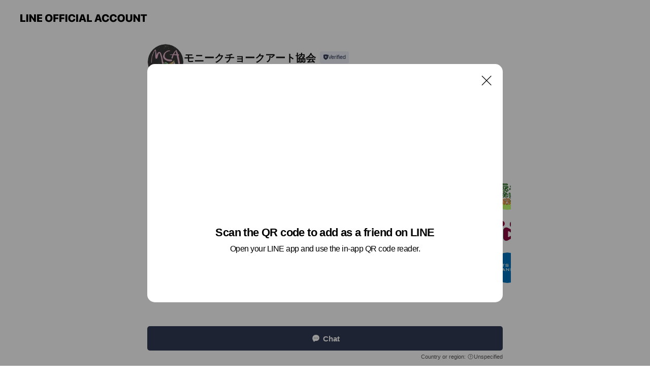

--- FILE ---
content_type: text/html; charset=utf-8
request_url: https://page.line.me/910julpv?openQrModal=true
body_size: 10963
content:
<!DOCTYPE html><html lang="en"><script id="oa-script-list" type="application/json">https://page.line-scdn.net/_next/static/chunks/pages/_app-04a59534f1b6ba96.js,https://page.line-scdn.net/_next/static/chunks/pages/%5BsearchId%5D-64515e177c06d1a4.js</script><head><meta charSet="UTF-8"/><meta name="viewport" content="width=device-width,initial-scale=1,minimum-scale=1,maximum-scale=1,user-scalable=no,viewport-fit=cover"/><link rel="apple-touch-icon" sizes="180x180" href="https://page.line-scdn.net/favicons/apple-touch-icon.png"/><link rel="icon" type="image/png" sizes="32x32" href="https://page.line-scdn.net/favicons/favicon-32x32.png"/><link rel="icon" type="image/png" sizes="16x16" href="https://page.line-scdn.net/favicons/favicon-16x16.png&quot;"/><link rel="mask-icon" href="https://page.line-scdn.net/favicons/safari-pinned-tab.svg" color="#4ecd00"/><link rel="shortcut icon" href="https://page.line-scdn.net/favicons/favicon.ico"/><meta name="theme-color" content="#ffffff"/><meta property="og:image" content="https://page-share.line.me//%40910julpv/global/og_image.png?ts=1768832085219"/><meta name="twitter:card" content="summary_large_image"/><link rel="stylesheet" href="https://unpkg.com/swiper@6.8.1/swiper-bundle.min.css"/><title>モニークチョークアート協会 | LINE Official Account</title><meta property="og:title" content="モニークチョークアート協会 | LINE Official Account"/><meta name="twitter:title" content="モニークチョークアート協会 | LINE Official Account"/><link rel="canonical" href="https://page.line.me/910julpv"/><meta property="line:service_name" content="Official Account"/><meta name="description" content="モニークチョークアート協会&#x27;s LINE official account profile page. Add them as a friend for the latest news."/><meta name="next-head-count" content="17"/><link rel="preload" href="https://page.line-scdn.net/_next/static/css/6c56c7c442f9e637.css" as="style"/><link rel="stylesheet" href="https://page.line-scdn.net/_next/static/css/6c56c7c442f9e637.css" data-n-g=""/><link rel="preload" href="https://page.line-scdn.net/_next/static/css/32cf1b1e6f7e57c2.css" as="style"/><link rel="stylesheet" href="https://page.line-scdn.net/_next/static/css/32cf1b1e6f7e57c2.css" data-n-p=""/><noscript data-n-css=""></noscript><script defer="" nomodule="" src="https://page.line-scdn.net/_next/static/chunks/polyfills-c67a75d1b6f99dc8.js"></script><script src="https://page.line-scdn.net/_next/static/chunks/webpack-130e19885477412b.js" defer=""></script><script src="https://page.line-scdn.net/_next/static/chunks/framework-5d5971fdfab04833.js" defer=""></script><script src="https://page.line-scdn.net/_next/static/chunks/main-05d9c954f502a1b0.js" defer=""></script><script src="https://page.line-scdn.net/_next/static/chunks/e893f787-81841bf25f7a5b4d.js" defer=""></script><script src="https://page.line-scdn.net/_next/static/chunks/fd0ff8c8-d43e8626c80b2f59.js" defer=""></script><script src="https://page.line-scdn.net/_next/static/chunks/518-b33b01654ebc3704.js" defer=""></script><script src="https://page.line-scdn.net/_next/static/chunks/421-6db75eee1ddcc32a.js" defer=""></script><script src="https://page.line-scdn.net/_next/static/chunks/70-2befe84e3601a64e.js" defer=""></script><script src="https://page.line-scdn.net/_next/static/chunks/806-b648e1cb86c8d62b.js" defer=""></script><script src="https://page.line-scdn.net/_next/static/chunks/137-90ab3d3bd63e8e4a.js" defer=""></script><script src="https://page.line-scdn.net/_next/static/chunks/124-b469aeaada29d832.js" defer=""></script><script src="https://page.line-scdn.net/_next/static/chunks/423-d26e88c20d1ad3af.js" defer=""></script><script src="https://page.line-scdn.net/_next/static/chunks/913-0e0576b9d3accdb4.js" defer=""></script><script src="https://page.line-scdn.net/_next/static/chunks/741-3bb2a46e2bff1fe4.js" defer=""></script><script src="https://page.line-scdn.net/_next/static/wbE9r1btNEObkNSy-fn7d/_buildManifest.js" defer=""></script><script src="https://page.line-scdn.net/_next/static/wbE9r1btNEObkNSy-fn7d/_ssgManifest.js" defer=""></script></head><body class=""><div id="__next"><div class="wrap main" style="--profile-button-color:#323b54" data-background="false" data-theme="true" data-js-top="true"><header id="header" class="header header_web"><div class="header_wrap"><span class="header_logo"><svg xmlns="http://www.w3.org/2000/svg" fill="none" viewBox="0 0 250 17" class="header_logo_image" role="img" aria-label="LINE OFFICIAL ACCOUNT" title="LINE OFFICIAL ACCOUNT"><path fill="#000" d="M.118 16V1.204H3.88v11.771h6.121V16zm11.607 0V1.204h3.763V16zm6.009 0V1.204h3.189l5.916 8.541h.072V1.204h3.753V16h-3.158l-5.947-8.634h-.072V16zm15.176 0V1.204h10.14v3.025h-6.377V7.15h5.998v2.83h-5.998v2.994h6.378V16zm23.235.267c-4.491 0-7.3-2.943-7.3-7.66v-.02c0-4.707 2.83-7.65 7.3-7.65 4.502 0 7.311 2.943 7.311 7.65v.02c0 4.717-2.8 7.66-7.311 7.66m0-3.118c2.153 0 3.486-1.763 3.486-4.542v-.02c0-2.8-1.363-4.533-3.486-4.533-2.102 0-3.466 1.723-3.466 4.532v.02c0 2.81 1.354 4.543 3.466 4.543M65.291 16V1.204h10.07v3.025h-6.306v3.373h5.732v2.881h-5.732V16zm11.731 0V1.204h10.07v3.025h-6.307v3.373h5.732v2.881h-5.732V16zm11.73 0V1.204h3.764V16zm12.797.267c-4.44 0-7.198-2.84-7.198-7.67v-.01c0-4.83 2.779-7.65 7.198-7.65 3.866 0 6.542 2.481 6.676 5.793v.103h-3.62l-.021-.154c-.235-1.538-1.312-2.625-3.035-2.625-2.06 0-3.363 1.692-3.363 4.522v.01c0 2.861 1.313 4.563 3.374 4.563 1.63 0 2.789-1.015 3.045-2.666l.02-.112h3.62l-.01.112c-.133 3.312-2.84 5.784-6.686 5.784m8.47-.267V1.204h3.763V16zm5.189 0 4.983-14.796h4.604L129.778 16h-3.947l-.923-3.25h-4.83l-.923 3.25zm7.249-11.577-1.6 5.62h3.271l-1.599-5.62zM131.204 16V1.204h3.763v11.771h6.121V16zm14.868 0 4.983-14.796h4.604L160.643 16h-3.948l-.923-3.25h-4.83L150.02 16zm7.249-11.577-1.599 5.62h3.271l-1.6-5.62zm14.653 11.844c-4.44 0-7.198-2.84-7.198-7.67v-.01c0-4.83 2.779-7.65 7.198-7.65 3.866 0 6.542 2.481 6.675 5.793v.103h-3.619l-.021-.154c-.236-1.538-1.312-2.625-3.035-2.625-2.061 0-3.363 1.692-3.363 4.522v.01c0 2.861 1.312 4.563 3.373 4.563 1.631 0 2.789-1.015 3.046-2.666l.02-.112h3.62l-.01.112c-.134 3.312-2.841 5.784-6.686 5.784m15.258 0c-4.44 0-7.198-2.84-7.198-7.67v-.01c0-4.83 2.778-7.65 7.198-7.65 3.866 0 6.542 2.481 6.675 5.793v.103h-3.619l-.021-.154c-.236-1.538-1.312-2.625-3.035-2.625-2.061 0-3.363 1.692-3.363 4.522v.01c0 2.861 1.312 4.563 3.373 4.563 1.631 0 2.789-1.015 3.046-2.666l.02-.112h3.62l-.011.112c-.133 3.312-2.84 5.784-6.685 5.784m15.36 0c-4.491 0-7.3-2.943-7.3-7.66v-.02c0-4.707 2.83-7.65 7.3-7.65 4.502 0 7.311 2.943 7.311 7.65v.02c0 4.717-2.799 7.66-7.311 7.66m0-3.118c2.154 0 3.487-1.763 3.487-4.542v-.02c0-2.8-1.364-4.533-3.487-4.533-2.102 0-3.466 1.723-3.466 4.532v.02c0 2.81 1.354 4.543 3.466 4.543m15.514 3.118c-3.855 0-6.367-2.184-6.367-5.517V1.204h3.763v9.187c0 1.723.923 2.758 2.615 2.758 1.681 0 2.604-1.035 2.604-2.758V1.204h3.763v9.546c0 3.322-2.491 5.517-6.378 5.517M222.73 16V1.204h3.189l5.916 8.541h.072V1.204h3.753V16h-3.158l-5.947-8.634h-.072V16zm18.611 0V4.229h-4.081V1.204h11.915v3.025h-4.081V16z"></path></svg></span></div></header><div class="container"><div data-intersection-target="profileFace" class="_root_f63qr_2 _modeLiffApp_f63qr_155"><div class="_account_f63qr_11"><div class="_accountHead_f63qr_16"><div class="_accountHeadIcon_f63qr_22"><a class="_accountHeadIconLink_f63qr_31" href="/910julpv/profile/img"><div class="_root_19dwp_1"><img class="_thumbnailImage_19dwp_8" src="https://profile.line-scdn.net/0hC9u4vlUiHBZITTcelfdjQXQIEns_YxpeMHhWdmVNEnIyfQ5JJywBdG4dSi9mdVMXfS5SJD8eF3Vj/preview" alt="Show profile photo" width="70" height="70"/></div></a></div><div class="_accountHeadContents_f63qr_34"><h1 class="_accountHeadTitle_f63qr_37"><span class="_accountHeadTitleText_f63qr_51">モニークチョークアート協会</span><button type="button" class="_accountHeadBadge_f63qr_54" aria-label="Show account info"><span class="_root_4p75h_1 _typeCertified_4p75h_20"><span class="_icon_4p75h_17"><span role="img" aria-label="Verification status" class="la labs _iconImage_4p75h_17" style="width:11px;aspect-ratio:1;display:inline-grid;place-items:stretch"><svg xmlns="http://www.w3.org/2000/svg" data-laicon-version="10.2" viewBox="0 0 20 20" fill="currentColor"><g transform="translate(-2 -2)"><path d="M12 2.5c-3.7 0-6.7.7-7.8 1-.3.2-.5.5-.5.8v8.9c0 3.2 4.2 6.3 8 8.2.1 0 .2.1.3.1s.2 0 .3-.1c3.9-1.9 8-5 8-8.2V4.3c0-.3-.2-.6-.5-.7-1.1-.3-4.1-1.1-7.8-1.1zm0 4.2 1.2 2.7 2.7.3-1.9 2 .4 2.8-2.4-1.2-2.4 1.3.4-2.8-1.9-2 2.7-.3L12 6.7z"/></g></svg></span></span><span class="_label_4p75h_42">Verified</span></span></button></h1><div class="_accountHeadSubTexts_f63qr_58"><p class="_accountHeadSubText_f63qr_58">Friends<!-- --> <!-- -->705</p></div></div></div><div class="_accountInfo_f63qr_73"></div><div class="_actionButtons_f63qr_152"><div><div class="_root_1nhde_1"><button type="button" class="_button_1nhde_9"><span class="_icon_1nhde_31"><span role="img" class="la lar" style="width:14px;aspect-ratio:1;display:inline-grid;place-items:stretch"><svg xmlns="http://www.w3.org/2000/svg" data-laicon-version="15.0" viewBox="0 0 20 20" fill="currentColor"><g transform="translate(-2 -2)"><path d="M11.8722 10.2255a.9.9 0 1 0 0 1.8.9.9 0 0 0 0-1.8Zm-3.5386 0a.9.9 0 1 0 0 1.8.9.9 0 0 0 0-1.8Zm7.0767 0a.9.9 0 1 0 0 1.8.9.9 0 0 0 0-1.8Z"/><path d="M6.5966 6.374c-1.256 1.2676-1.988 3.1338-1.988 5.5207 0 2.8387 1.6621 5.3506 2.8876 6.8107.6247-.8619 1.6496-1.7438 3.2265-1.7444h.0015l2.2892-.0098h.0028c3.4682 0 6.2909-2.8223 6.2909-6.2904 0-1.9386-.7072-3.4895-1.9291-4.5632C16.1475 5.0163 14.3376 4.37 12.0582 4.37c-2.3602 0-4.2063.7369-5.4616 2.004Zm-.9235-.915C7.2185 3.8991 9.4223 3.07 12.0582 3.07c2.5189 0 4.6585.7159 6.1779 2.051 1.5279 1.3427 2.371 3.2622 2.371 5.5398 0 4.1857-3.4041 7.5896-7.5894 7.5904h-.0015l-2.2892.0098h-.0028c-1.33 0-2.114.9634-2.5516 1.8265l-.4192.8269-.6345-.676c-1.2252-1.3055-3.8103-4.4963-3.8103-8.3437 0-2.6555.8198-4.8767 2.3645-6.4358Z"/></g></svg></span></span><span class="_label_1nhde_14">Chat</span></button></div><div class="_root_1nhde_1"><a role="button" href="https://line.me/R/home/public/main?id=910julpv&amp;utm_source=businessprofile&amp;utm_medium=action_btn" class="_button_1nhde_9"><span class="_icon_1nhde_31"><span role="img" class="la lar" style="width:14px;aspect-ratio:1;display:inline-grid;place-items:stretch"><svg xmlns="http://www.w3.org/2000/svg" data-laicon-version="15.0" viewBox="0 0 20 20" fill="currentColor"><g transform="translate(-2 -2)"><path d="M6.0001 4.5104a.35.35 0 0 0-.35.35v14.2792a.35.35 0 0 0 .35.35h12a.35.35 0 0 0 .35-.35V4.8604a.35.35 0 0 0-.35-.35h-12Zm-1.65.35c0-.9112.7387-1.65 1.65-1.65h12c.9113 0 1.65.7388 1.65 1.65v14.2792c0 .9113-.7387 1.65-1.65 1.65h-12c-.9113 0-1.65-.7387-1.65-1.65V4.8604Z"/><path d="M15.0534 12.65H8.9468v-1.3h6.1066v1.3Zm0-3.3413H8.9468v-1.3h6.1066v1.3Zm0 6.6827H8.9468v-1.3h6.1066v1.3Z"/></g></svg></span></span><span class="_label_1nhde_14">Posts</span></a></div><div class="_root_1nhde_1"><button type="button" class="_button_1nhde_9"><span class="_icon_1nhde_31"><span role="img" class="la lar" style="width:14px;aspect-ratio:1;display:inline-grid;place-items:stretch"><svg xmlns="http://www.w3.org/2000/svg" data-laicon-version="15.0" viewBox="0 0 20 20" fill="currentColor"><g transform="translate(-2 -2)"><path d="m7.2948 4.362 2.555 2.888a.137.137 0 0 1-.005.188l-1.771 1.771a.723.723 0 0 0-.183.316.8889.8889 0 0 0-.031.215 1.42 1.42 0 0 0 .038.351c.052.23.16.51.333.836.348.654.995 1.551 2.143 2.699 1.148 1.148 2.045 1.795 2.7 2.144.325.173.605.28.835.332.113.025.233.042.351.038a.8881.8881 0 0 0 .215-.031.7244.7244 0 0 0 .316-.183l1.771-1.772a.1367.1367 0 0 1 .188-.005l2.889 2.556a.9241.9241 0 0 1 .04 1.346l-1.5 1.5c-.11.11-.4.28-.93.358-.516.076-1.21.058-2.06-.153-1.7-.422-4.002-1.608-6.67-4.276-2.667-2.667-3.853-4.97-4.275-6.668-.21-.851-.23-1.545-.153-2.06.079-.53.248-.821.358-.93l1.5-1.501a.9239.9239 0 0 1 1.346.04v.001Zm.973-.862a2.224 2.224 0 0 0-3.238-.099l-1.5 1.5c-.376.377-.623.97-.725 1.66-.104.707-.068 1.573.178 2.564.492 1.982 1.827 4.484 4.618 7.274 2.79 2.791 5.292 4.126 7.275 4.618.99.246 1.856.282 2.563.178.69-.102 1.283-.349 1.66-.725l1.5-1.5a2.2247 2.2247 0 0 0 .4408-2.5167 2.2252 2.2252 0 0 0-.5398-.7213l-2.889-2.557a1.4369 1.4369 0 0 0-1.968.06l-1.565 1.565a2.7941 2.7941 0 0 1-.393-.177c-.509-.27-1.305-.828-2.392-1.915-1.087-1.088-1.644-1.883-1.915-2.392a2.6894 2.6894 0 0 1-.177-.393l1.564-1.565c.537-.537.563-1.4.06-1.968L8.2678 3.5Z"/></g></svg></span></span><span class="_label_1nhde_14">LINE Call (free)</span></button></div></div></div></div></div><div class="content"><section class="section section_recommend" id="plugin-recommendation-RecommendationPlugin" data-js-plugin="recommendation"><a target="_self" rel="noopener" href="https://liff.line.me/1654867680-wGKa63aV/?utm_source=oaprofile&amp;utm_medium=recommend" class="link"><h2 class="title_section" data-testid="plugin-header"><span class="title">You might like</span><span class="text_more">See more</span></h2></a><section class="RecommendationPlugin_subSection__nWfpQ"><h3 class="RecommendationPlugin_subTitle__EGDML">Accounts others are viewing</h3><div class="swiper-container"><div class="swiper-wrapper"><div class="swiper-slide"><div class="recommend_list"><div class="recommend_item" id="recommend-item-1"><a target="_self" rel="noopener" href="https://page.line.me/243hguub?openerPlatform=liff&amp;openerKey=profileRecommend" class="link"><div class="thumb"><img src="https://profile.line-scdn.net/0hCh2A28ViHEcPOAmU3otjEDN9Eip4FhoPdw1WcnpvRX4iXVoZYwoBJi88F3cjXVIQYA1UIyNrQXYl/preview" class="image" alt=""/></div><div class="info"><strong class="info_name"><i class="icon_certified"></i>アトリエレモンリーフ</strong><div class="info_detail"><span class="friend">1,168 friends</span></div></div></a></div><div class="recommend_item" id="recommend-item-2"><a target="_self" rel="noopener" href="https://page.line.me/856cvniq?openerPlatform=liff&amp;openerKey=profileRecommend" class="link"><div class="thumb"><img src="https://profile.line-scdn.net/0hBf31C3vhHUkOSAweBY9iHjINEyR5ZhsBdn5aKisaFCwiel8ZYnpTey5JFC4rKA0bZ3sBfSkcQCl0/preview" class="image" alt=""/></div><div class="info"><strong class="info_name"><i class="icon_certified"></i>LIVE MOVE</strong><div class="info_detail"><span class="friend">2,417 friends</span></div></div></a></div><div class="recommend_item" id="recommend-item-3"><a target="_self" rel="noopener" href="https://page.line.me/sox0993a?openerPlatform=liff&amp;openerKey=profileRecommend" class="link"><div class="thumb"><img src="https://profile.line-scdn.net/0hDdnN-STwG0tTNwxtGCtkHG9yFSYkGR0DK1EHeXI1Ri57VQgYbFBUKXdnTXp8UlxIP1UBeXFnQnsu/preview" class="image" alt=""/></div><div class="info"><strong class="info_name"><i class="icon_certified"></i>急変対応.net</strong><div class="info_detail"><span class="friend">4,730 friends</span></div></div></a></div></div></div><div class="swiper-slide"><div class="recommend_list"><div class="recommend_item" id="recommend-item-4"><a target="_self" rel="noopener" href="https://page.line.me/633tpoyi?openerPlatform=liff&amp;openerKey=profileRecommend" class="link"><div class="thumb"><img src="https://profile.line-scdn.net/0hjHg26b1vNWdaSyowUWFKMGYOOwotZTMvInopUXgeO15wKSA3MiR7B3seO1YgKSZhNC8uAnsfPgJx/preview" class="image" alt=""/></div><div class="info"><strong class="info_name"><i class="icon_certified"></i>伝えたい♪音楽の力（鈴木楽器）</strong><div class="info_detail"><span class="friend">1,062 friends</span></div></div></a></div><div class="recommend_item" id="recommend-item-5"><a target="_self" rel="noopener" href="https://page.line.me/084bbwot?openerPlatform=liff&amp;openerKey=profileRecommend" class="link"><div class="thumb"><img src="https://profile.line-scdn.net/0hZ2Tu2WOqBR1pDBGl-el6SlVJC3AeIgNVETlKfxhbWXhGbBdPUmwYLh8JCyVMPkBOXWNJekpfXitF/preview" class="image" alt=""/></div><div class="info"><strong class="info_name"><i class="icon_certified"></i>【ASCK】獣医療を支える視聴する実用書</strong><div class="info_detail"><span class="friend">759 friends</span></div></div></a></div><div class="recommend_item" id="recommend-item-6"><a target="_self" rel="noopener" href="https://page.line.me/724ctdmq?openerPlatform=liff&amp;openerKey=profileRecommend" class="link"><div class="thumb"><img src="https://profile.line-scdn.net/0hAJA3_w7nHmV8SgmsjvxhMkAPEAgLZBgtBC5XBVxJRQZZLl9kR38BVglNQQZVKQpmRHsGUwofQVJR/preview" class="image" alt=""/></div><div class="info"><strong class="info_name"><i class="icon_certified"></i>エレファントTV</strong><div class="info_detail"><span class="friend">890 friends</span></div></div></a></div></div></div><div class="swiper-slide"><div class="recommend_list"><div class="recommend_item" id="recommend-item-7"><a target="_self" rel="noopener" href="https://page.line.me/573qigvp?openerPlatform=liff&amp;openerKey=profileRecommend" class="link"><div class="thumb"><img src="https://profile.line-scdn.net/0hTP_XIOmVC39iIRuX62d0KF5kBRIVDw03GkIXEBR1XU4aFUt9V09AHkciAExMFB4hWkdNSxMhVR0f/preview" class="image" alt=""/></div><div class="info"><strong class="info_name"><i class="icon_certified"></i>Tsubakian</strong><div class="info_detail"><span class="friend">1,749 friends</span></div><div class="common_label"><strong class="label"><i class="icon"><svg width="13" height="12" viewBox="0 0 13 12" fill="none" xmlns="http://www.w3.org/2000/svg"><path fill-rule="evenodd" clip-rule="evenodd" d="M11.1 2.14H2.7a.576.576 0 00-.575.576v6.568c0 .317.258.575.575.575h8.4a.576.576 0 00.575-.575V2.716a.576.576 0 00-.575-.575zm-.076 2.407V9.21h-8.25V4.547h8.25zm0-.65V2.791h-8.25v1.106h8.25z" fill="#777"></path><path d="M11.024 9.209v.1h.1v-.1h-.1zm0-4.662h.1v-.1h-.1v.1zM2.774 9.21h-.1v.1h.1v-.1zm0-4.662v-.1h-.1v.1h.1zm8.25-.65v.1h.1v-.1h-.1zm0-1.106h.1v-.1h-.1v.1zm-8.25 0v-.1h-.1v.1h.1zm0 1.106h-.1v.1h.1v-.1zM2.7 2.241h8.4v-.2H2.7v.2zm-.475.475c0-.262.213-.475.475-.475v-.2a.676.676 0 00-.675.675h.2zm0 6.568V2.716h-.2v6.568h.2zm.475.475a.476.476 0 01-.475-.475h-.2c0 .372.303.675.675.675v-.2zm8.4 0H2.7v.2h8.4v-.2zm.475-.475a.476.476 0 01-.475.475v.2a.676.676 0 00.675-.675h-.2zm0-6.568v6.568h.2V2.716h-.2zM11.1 2.24c.262 0 .475.213.475.475h.2a.676.676 0 00-.675-.675v.2zm.024 6.968V4.547h-.2V9.21h.2zm-8.35.1h8.25v-.2h-8.25v.2zm-.1-4.762V9.21h.2V4.547h-.2zm8.35-.1h-8.25v.2h8.25v-.2zm.1-.55V2.791h-.2v1.106h.2zm-.1-1.206h-8.25v.2h8.25v-.2zm-8.35.1v1.106h.2V2.791h-.2zm.1 1.206h8.25v-.2h-8.25v.2zm6.467 2.227l-.296.853-.904.019.72.545-.261.865.741-.516.742.516-.262-.865.72-.545-.903-.019-.297-.853z" fill="#777"></path></svg></i><span class="text">Reward card</span></strong></div></div></a></div><div class="recommend_item" id="recommend-item-8"><a target="_self" rel="noopener" href="https://page.line.me/130xikry?openerPlatform=liff&amp;openerKey=profileRecommend" class="link"><div class="thumb"><img src="https://profile.line-scdn.net/0hlBP-AIHGM21tVBvstuNMOlERPQAaejUlFWZ4CkpQawhJZCFoVjR8DUsEPw9BYnxoVzp4C0hSOlxF/preview" class="image" alt=""/></div><div class="info"><strong class="info_name"><i class="icon_certified"></i>Re:ageトーンヌール</strong><div class="info_detail"><span class="friend">644 friends</span></div></div></a></div><div class="recommend_item" id="recommend-item-9"><a target="_self" rel="noopener" href="https://page.line.me/rtt5234u?openerPlatform=liff&amp;openerKey=profileRecommend" class="link"><div class="thumb"><img src="https://profile.line-scdn.net/0hTdu_TmieC0tIJh5wDqp0HHRjBSY_CA0DMEBNLWQvB3xmQx9IdkMXLz0uUH1iEEoaJkAWejh2AC5l/preview" class="image" alt=""/></div><div class="info"><strong class="info_name"><i class="icon_certified"></i>日本筆文字セラピスト協会</strong><div class="info_detail"><span class="friend">706 friends</span></div><div class="common_label"><strong class="label"><i class="icon"><svg width="12" height="12" viewBox="0 0 12 12" fill="none" xmlns="http://www.w3.org/2000/svg"><path fill-rule="evenodd" clip-rule="evenodd" d="M1.675 2.925v6.033h.926l.923-.923.923.923h5.878V2.925H4.447l-.923.923-.923-.923h-.926zm-.85-.154c0-.384.312-.696.696-.696h1.432l.571.571.572-.571h6.383c.385 0 .696.312.696.696v6.341a.696.696 0 01-.696.696H4.096l-.572-.571-.571.571H1.52a.696.696 0 01-.696-.696V2.771z" fill="#777"></path><path fill-rule="evenodd" clip-rule="evenodd" d="M3.025 4.909v-.65h1v.65h-1zm0 1.357v-.65h1v.65h-1zm0 1.358v-.65h1v.65h-1z" fill="#777"></path></svg></i><span class="text">Coupons</span></strong><strong class="label"><i class="icon"><svg width="13" height="12" viewBox="0 0 13 12" fill="none" xmlns="http://www.w3.org/2000/svg"><path fill-rule="evenodd" clip-rule="evenodd" d="M11.1 2.14H2.7a.576.576 0 00-.575.576v6.568c0 .317.258.575.575.575h8.4a.576.576 0 00.575-.575V2.716a.576.576 0 00-.575-.575zm-.076 2.407V9.21h-8.25V4.547h8.25zm0-.65V2.791h-8.25v1.106h8.25z" fill="#777"></path><path d="M11.024 9.209v.1h.1v-.1h-.1zm0-4.662h.1v-.1h-.1v.1zM2.774 9.21h-.1v.1h.1v-.1zm0-4.662v-.1h-.1v.1h.1zm8.25-.65v.1h.1v-.1h-.1zm0-1.106h.1v-.1h-.1v.1zm-8.25 0v-.1h-.1v.1h.1zm0 1.106h-.1v.1h.1v-.1zM2.7 2.241h8.4v-.2H2.7v.2zm-.475.475c0-.262.213-.475.475-.475v-.2a.676.676 0 00-.675.675h.2zm0 6.568V2.716h-.2v6.568h.2zm.475.475a.476.476 0 01-.475-.475h-.2c0 .372.303.675.675.675v-.2zm8.4 0H2.7v.2h8.4v-.2zm.475-.475a.476.476 0 01-.475.475v.2a.676.676 0 00.675-.675h-.2zm0-6.568v6.568h.2V2.716h-.2zM11.1 2.24c.262 0 .475.213.475.475h.2a.676.676 0 00-.675-.675v.2zm.024 6.968V4.547h-.2V9.21h.2zm-8.35.1h8.25v-.2h-8.25v.2zm-.1-4.762V9.21h.2V4.547h-.2zm8.35-.1h-8.25v.2h8.25v-.2zm.1-.55V2.791h-.2v1.106h.2zm-.1-1.206h-8.25v.2h8.25v-.2zm-8.35.1v1.106h.2V2.791h-.2zm.1 1.206h8.25v-.2h-8.25v.2zm6.467 2.227l-.296.853-.904.019.72.545-.261.865.741-.516.742.516-.262-.865.72-.545-.903-.019-.297-.853z" fill="#777"></path></svg></i><span class="text">Reward card</span></strong></div></div></a></div></div></div><div class="swiper-slide"><div class="recommend_list"><div class="recommend_item" id="recommend-item-10"><a target="_self" rel="noopener" href="https://page.line.me/710natgz?openerPlatform=liff&amp;openerKey=profileRecommend" class="link"><div class="thumb"><img src="https://profile.line-scdn.net/0h-Vi2vM5PcnlUS2dsVxENLmgOfBQjZXQxLCs9S3NPLkx5emB6ai09H3NOLkEtLzx_O349THMcJEgr/preview" class="image" alt=""/></div><div class="info"><strong class="info_name"><i class="icon_certified"></i>魔法の雑貨屋</strong><div class="info_detail"><span class="friend">728 friends</span></div></div></a></div><div class="recommend_item" id="recommend-item-11"><a target="_self" rel="noopener" href="https://page.line.me/901qukca?openerPlatform=liff&amp;openerKey=profileRecommend" class="link"><div class="thumb"><img src="https://profile.line-scdn.net/0hXhEZWi-wB0d4IxmkbNd4EERmCSoPDQEPAEAbdQ1zC3FURxIZFBZAdFQnWHcFF0VETUBPJFwgDnZc/preview" class="image" alt=""/></div><div class="info"><strong class="info_name"><i class="icon_certified"></i>藤原とりみんぐ堂</strong><div class="info_detail"><span class="friend">1,259 friends</span></div></div></a></div><div class="recommend_item" id="recommend-item-12"><a target="_self" rel="noopener" href="https://page.line.me/187uzxcs?openerPlatform=liff&amp;openerKey=profileRecommend" class="link"><div class="thumb"><img src="https://profile.line-scdn.net/0hUwczx5kFClheAxkuZJ11D2JGBDUpLQwQJmFEOCtRVj9zYB4MMWFFPX1XAW0jNk4LZmRCO31UVWgk/preview" class="image" alt=""/></div><div class="info"><strong class="info_name"><i class="icon_certified"></i>ペットフーディスト養成講座</strong><div class="info_detail"><span class="friend">885 friends</span></div></div></a></div></div></div><div class="swiper-slide"><div class="recommend_list"><div class="recommend_item" id="recommend-item-13"><a target="_self" rel="noopener" href="https://page.line.me/493zggfg?openerPlatform=liff&amp;openerKey=profileRecommend" class="link"><div class="thumb"><img src="https://profile.line-scdn.net/0ha3c8QoynPhxeQSmVmzhBS2IEMHEpbzhUJnB2fn0VZCknI3pIZHUmfS9JaSx1eXlMYCIheisRMC1w/preview" class="image" alt=""/></div><div class="info"><strong class="info_name"><i class="icon_certified"></i>【出店者用】デカケルわんこびより</strong><div class="info_detail"><span class="friend">1,050 friends</span></div></div></a></div><div class="recommend_item" id="recommend-item-14"><a target="_self" rel="noopener" href="https://page.line.me/gdp7117x?openerPlatform=liff&amp;openerKey=profileRecommend" class="link"><div class="thumb"><img src="https://profile.line-scdn.net/0m0e44ed337251e2da5775aad9133eedd9426831ad1e8d/preview" class="image" alt=""/></div><div class="info"><strong class="info_name"><i class="icon_certified"></i>bachata</strong><div class="info_detail"><span class="friend">2,494 friends</span></div><div class="common_label"><strong class="label"><i class="icon"><svg width="12" height="12" viewBox="0 0 12 12" fill="none" xmlns="http://www.w3.org/2000/svg"><path fill-rule="evenodd" clip-rule="evenodd" d="M1.675 2.925v6.033h.926l.923-.923.923.923h5.878V2.925H4.447l-.923.923-.923-.923h-.926zm-.85-.154c0-.384.312-.696.696-.696h1.432l.571.571.572-.571h6.383c.385 0 .696.312.696.696v6.341a.696.696 0 01-.696.696H4.096l-.572-.571-.571.571H1.52a.696.696 0 01-.696-.696V2.771z" fill="#777"></path><path fill-rule="evenodd" clip-rule="evenodd" d="M3.025 4.909v-.65h1v.65h-1zm0 1.357v-.65h1v.65h-1zm0 1.358v-.65h1v.65h-1z" fill="#777"></path></svg></i><span class="text">Coupons</span></strong><strong class="label"><i class="icon"><svg width="13" height="12" viewBox="0 0 13 12" fill="none" xmlns="http://www.w3.org/2000/svg"><path fill-rule="evenodd" clip-rule="evenodd" d="M11.1 2.14H2.7a.576.576 0 00-.575.576v6.568c0 .317.258.575.575.575h8.4a.576.576 0 00.575-.575V2.716a.576.576 0 00-.575-.575zm-.076 2.407V9.21h-8.25V4.547h8.25zm0-.65V2.791h-8.25v1.106h8.25z" fill="#777"></path><path d="M11.024 9.209v.1h.1v-.1h-.1zm0-4.662h.1v-.1h-.1v.1zM2.774 9.21h-.1v.1h.1v-.1zm0-4.662v-.1h-.1v.1h.1zm8.25-.65v.1h.1v-.1h-.1zm0-1.106h.1v-.1h-.1v.1zm-8.25 0v-.1h-.1v.1h.1zm0 1.106h-.1v.1h.1v-.1zM2.7 2.241h8.4v-.2H2.7v.2zm-.475.475c0-.262.213-.475.475-.475v-.2a.676.676 0 00-.675.675h.2zm0 6.568V2.716h-.2v6.568h.2zm.475.475a.476.476 0 01-.475-.475h-.2c0 .372.303.675.675.675v-.2zm8.4 0H2.7v.2h8.4v-.2zm.475-.475a.476.476 0 01-.475.475v.2a.676.676 0 00.675-.675h-.2zm0-6.568v6.568h.2V2.716h-.2zM11.1 2.24c.262 0 .475.213.475.475h.2a.676.676 0 00-.675-.675v.2zm.024 6.968V4.547h-.2V9.21h.2zm-8.35.1h8.25v-.2h-8.25v.2zm-.1-4.762V9.21h.2V4.547h-.2zm8.35-.1h-8.25v.2h8.25v-.2zm.1-.55V2.791h-.2v1.106h.2zm-.1-1.206h-8.25v.2h8.25v-.2zm-8.35.1v1.106h.2V2.791h-.2zm.1 1.206h8.25v-.2h-8.25v.2zm6.467 2.227l-.296.853-.904.019.72.545-.261.865.741-.516.742.516-.262-.865.72-.545-.903-.019-.297-.853z" fill="#777"></path></svg></i><span class="text">Reward card</span></strong></div></div></a></div><div class="recommend_item" id="recommend-item-15"><a target="_self" rel="noopener" href="https://page.line.me/gpf4937f?openerPlatform=liff&amp;openerKey=profileRecommend" class="link"><div class="thumb"><img src="https://profile.line-scdn.net/0h_rmRvoElAF1QKxUybK5_CmxuDjAnBQYVKBgdaX0sV2V4TkQPZU9LMnd_X2ovGUEJa09Hbnx_XWh6/preview" class="image" alt=""/></div><div class="info"><strong class="info_name"><i class="icon_certified"></i>ペピイセミナー事務局</strong><div class="info_detail"><span class="friend">5,983 friends</span></div></div></a></div></div></div><div class="swiper-slide"><div class="recommend_list"><div class="recommend_item" id="recommend-item-16"><a target="_self" rel="noopener" href="https://page.line.me/943xzfym?openerPlatform=liff&amp;openerKey=profileRecommend" class="link"><div class="thumb"><img src="https://profile.line-scdn.net/0h345B-2-UbBsIO36R_L8TTDR-YnZ_FWpTcA0qen9sMC8iCCwdZA4meiQ5Oy8tCSlMNFwrKiU4Nit2/preview" class="image" alt=""/></div><div class="info"><strong class="info_name"><i class="icon_certified"></i>動物理学リハビリ国際協会APRIA</strong><div class="info_detail"><span class="friend">929 friends</span></div></div></a></div><div class="recommend_item" id="recommend-item-17"><a target="_self" rel="noopener" href="https://page.line.me/480oskam?openerPlatform=liff&amp;openerKey=profileRecommend" class="link"><div class="thumb"><img src="https://profile.line-scdn.net/0hzSaMXgZPJXxcNDtQ0O5aK2BxKxErGiM0JFduHyw2K0RxUWsqNFU4T3g1fUl1VjYrMwJjHSk0fEwl/preview" class="image" alt=""/></div><div class="info"><strong class="info_name"><i class="icon_certified"></i>SWAN</strong><div class="info_detail"><span class="friend">217 friends</span></div></div></a></div><div class="recommend_item" id="recommend-item-18"><a target="_self" rel="noopener" href="https://page.line.me/147htklq?openerPlatform=liff&amp;openerKey=profileRecommend" class="link"><div class="thumb"><img src="https://profile.line-scdn.net/0hIdA5Q7yTFkt8TADa-jhpHEAJGCYLYhADBH0MeQ0YHS5UeFgdQnlbJFpFHXwFKwEUR34OeFtLGnxQ/preview" class="image" alt=""/></div><div class="info"><strong class="info_name"><i class="icon_certified"></i>クラブワールド</strong><div class="info_detail"><span class="friend">879 friends</span></div></div></a></div></div></div><div class="swiper-slide"><div class="recommend_list"><div class="recommend_item" id="recommend-item-19"><a target="_self" rel="noopener" href="https://page.line.me/317nljjl?openerPlatform=liff&amp;openerKey=profileRecommend" class="link"><div class="thumb"><img src="https://profile.line-scdn.net/0hxQ0ihD5sJ34NEDdY4sZYKTFVKRN6PiE2dSQ9EC9AcRx0IGQsNXVtHSoVeB5zI2IpMXFsHH8SK0tw/preview" class="image" alt=""/></div><div class="info"><strong class="info_name"><i class="icon_certified"></i>ホリスティックケア・カウンセラー養成講座</strong><div class="info_detail"><span class="friend">372 friends</span></div></div></a></div><div class="recommend_item" id="recommend-item-20"><a target="_self" rel="noopener" href="https://page.line.me/196dbjdz?openerPlatform=liff&amp;openerKey=profileRecommend" class="link"><div class="thumb"><img src="https://profile.line-scdn.net/0h_vBzTA82AFl_Ax5qdvN_DkNGDjQILQYRBzFJPQ4AWTkCYEZbSmBNPVsCV24FO05aQzFNag0AXj1b/preview" class="image" alt=""/></div><div class="info"><strong class="info_name"><i class="icon_certified"></i>マイナビ医療福祉エージェント【連絡用】</strong><div class="info_detail"><span class="friend">38,874 friends</span></div></div></a></div><div class="recommend_item" id="recommend-item-21"><a target="_self" rel="noopener" href="https://page.line.me/bdj9353h?openerPlatform=liff&amp;openerKey=profileRecommend" class="link"><div class="thumb"><img src="https://profile.line-scdn.net/0hBDqLnFHfHWtMNQnfH7tiPHBwEwY7GxsjNFdaD2FnQVI1AVo-JwABBTowFlgyDFhteVRaXWwxEFph/preview" class="image" alt=""/></div><div class="info"><strong class="info_name"><i class="icon_certified"></i>kupukupu</strong><div class="info_detail"><span class="friend">2,852 friends</span></div></div></a></div></div></div><div class="button_more" slot="wrapper-end"><a target="_self" rel="noopener" href="https://liff.line.me/1654867680-wGKa63aV/?utm_source=oaprofile&amp;utm_medium=recommend" class="link"><i class="icon_more"></i>See more</a></div></div></div></section></section><div class="go_top"><a class="btn_top"><span class="icon"><svg xmlns="http://www.w3.org/2000/svg" width="10" height="11" viewBox="0 0 10 11"><g fill="#111"><path d="M1.464 6.55L.05 5.136 5 .186 6.414 1.6z"></path><path d="M9.95 5.136L5 .186 3.586 1.6l4.95 4.95z"></path><path d="M6 1.507H4v9.259h2z"></path></g></svg></span><span class="text">Top</span></a></div></div></div><div id="footer" class="footer"><div class="account_info"><span class="text">@910julpv</span></div><div class="provider_info"><span class="text">© LY Corporation</span><div class="link_group"><a data-testid="link-with-next" class="link" href="/910julpv/report">Report</a><a target="_self" rel="noopener" href="https://liff.line.me/1654867680-wGKa63aV/?utm_source=LINE&amp;utm_medium=referral&amp;utm_campaign=oa_profile_footer" class="link">Other official accounts</a></div></div></div><div class="floating_bar is_active"><div class="floating_button is_active"><a target="_blank" rel="noopener" data-js-chat-button="true" class="button_profile"><button type="button" class="button button_chat"><div class="button_content"><i class="icon"><svg xmlns="http://www.w3.org/2000/svg" width="39" height="38" viewBox="0 0 39 38"><path fill="#3C3E43" d="M24.89 19.19a1.38 1.38 0 11-.003-2.76 1.38 1.38 0 01.004 2.76m-5.425 0a1.38 1.38 0 110-2.76 1.38 1.38 0 010 2.76m-5.426 0a1.38 1.38 0 110-2.76 1.38 1.38 0 010 2.76m5.71-13.73c-8.534 0-13.415 5.697-13.415 13.532 0 7.834 6.935 13.875 6.935 13.875s1.08-4.113 4.435-4.113c1.163 0 2.147-.016 3.514-.016 6.428 0 11.64-5.211 11.64-11.638 0-6.428-4.573-11.64-13.108-11.64"></path></svg><svg width="20" height="20" viewBox="0 0 20 20" fill="none" xmlns="http://www.w3.org/2000/svg"><path fill-rule="evenodd" clip-rule="evenodd" d="M2.792 9.92c0-4.468 2.862-7.355 7.291-7.355 4.329 0 7.124 2.483 7.124 6.326a6.332 6.332 0 01-6.325 6.325l-1.908.008c-1.122 0-1.777.828-2.129 1.522l-.348.689-.53-.563c-1.185-1.264-3.175-3.847-3.175-6.953zm5.845 1.537h.834V7.024h-.834v1.8H7.084V7.046h-.833v4.434h.833V9.658h1.553v1.8zm4.071-4.405h.834v2.968h-.834V7.053zm-2.09 4.395h.833V8.48h-.834v2.967zm.424-3.311a.542.542 0 110-1.083.542.542 0 010 1.083zm1.541 2.77a.542.542 0 101.084 0 .542.542 0 00-1.084 0z" fill="#fff"></path></svg></i><span class="text">Chat</span></div></button></a></div><div class="region_area">Country or region:<!-- --> <i class="icon_unspecified"></i>Unspecified</div></div></div></div><script src="https://static.line-scdn.net/liff/edge/versions/2.27.1/sdk.js"></script><script src="https://static.line-scdn.net/uts/edge/stable/uts.js"></script><script id="__NEXT_DATA__" type="application/json">{"props":{"pageProps":{"initialDataString":"{\"lang\":\"en\",\"origin\":\"web\",\"opener\":{},\"device\":\"Desktop\",\"lineAppVersion\":\"\",\"requestedSearchId\":\"910julpv\",\"openQrModal\":true,\"isBusinessAccountLineMeDomain\":false,\"account\":{\"accountInfo\":{\"id\":\"178920968620001\",\"countryCode\":\"JP\",\"managingCountryCode\":null,\"basicSearchId\":\"@910julpv\",\"subPageId\":\"225158947250164\",\"profileConfig\":{\"activateSearchId\":true,\"activateFollowerCount\":false},\"shareInfoImage\":\"https://page-share.line.me//%40910julpv/global/og_image.png?ts=1768832085219\",\"friendCount\":705},\"profile\":{\"type\":\"basic\",\"name\":\"モニークチョークアート協会\",\"badgeType\":\"certified\",\"profileImg\":{\"original\":\"https://profile.line-scdn.net/0hC9u4vlUiHBZITTcelfdjQXQIEns_YxpeMHhWdmVNEnIyfQ5JJywBdG4dSi9mdVMXfS5SJD8eF3Vj\",\"thumbs\":{\"xSmall\":\"https://profile.line-scdn.net/0hC9u4vlUiHBZITTcelfdjQXQIEns_YxpeMHhWdmVNEnIyfQ5JJywBdG4dSi9mdVMXfS5SJD8eF3Vj/preview\",\"small\":\"https://profile.line-scdn.net/0hC9u4vlUiHBZITTcelfdjQXQIEns_YxpeMHhWdmVNEnIyfQ5JJywBdG4dSi9mdVMXfS5SJD8eF3Vj/preview\",\"mid\":\"https://profile.line-scdn.net/0hC9u4vlUiHBZITTcelfdjQXQIEns_YxpeMHhWdmVNEnIyfQ5JJywBdG4dSi9mdVMXfS5SJD8eF3Vj/preview\",\"large\":\"https://profile.line-scdn.net/0hC9u4vlUiHBZITTcelfdjQXQIEns_YxpeMHhWdmVNEnIyfQ5JJywBdG4dSi9mdVMXfS5SJD8eF3Vj/preview\",\"xLarge\":\"https://profile.line-scdn.net/0hC9u4vlUiHBZITTcelfdjQXQIEns_YxpeMHhWdmVNEnIyfQ5JJywBdG4dSi9mdVMXfS5SJD8eF3Vj/preview\",\"xxLarge\":\"https://profile.line-scdn.net/0hC9u4vlUiHBZITTcelfdjQXQIEns_YxpeMHhWdmVNEnIyfQ5JJywBdG4dSi9mdVMXfS5SJD8eF3Vj/preview\"}},\"btnList\":[{\"type\":\"chat\",\"color\":\"#3c3e43\",\"chatReplyTimeDisplay\":false},{\"type\":\"home\",\"color\":\"#3c3e43\"},{\"type\":\"call\",\"color\":\"#3c3e43\",\"label\":\"free\",\"callType\":\"oacall\",\"tel\":\"\"}],\"buttonColor\":\"#323b54\",\"info\":{\"statusMsg\":\"\",\"basicInfo\":null},\"oaCallable\":true,\"floatingBarMessageList\":[],\"actionButtonServiceUrls\":[{\"buttonType\":\"HOME\",\"url\":\"https://line.me/R/home/public/main?id=910julpv\"}],\"displayInformation\":{\"workingTime\":null,\"budget\":null,\"callType\":null,\"oaCallable\":false,\"oaCallAnyway\":false,\"tel\":null,\"website\":null,\"address\":null,\"newAddress\":null,\"oldAddressDeprecated\":false}},\"pluginList\":[{\"type\":\"media\",\"id\":\"225158947242010\",\"content\":{\"itemList\":[]}},{\"type\":\"recommendation\",\"id\":\"RecommendationPlugin\",\"content\":{\"i2i\":{\"itemList\":[{\"accountId\":\"243hguub\",\"name\":\"アトリエレモンリーフ\",\"img\":{\"original\":\"https://profile.line-scdn.net/0hCh2A28ViHEcPOAmU3otjEDN9Eip4FhoPdw1WcnpvRX4iXVoZYwoBJi88F3cjXVIQYA1UIyNrQXYl\",\"thumbs\":{\"xSmall\":\"https://profile.line-scdn.net/0hCh2A28ViHEcPOAmU3otjEDN9Eip4FhoPdw1WcnpvRX4iXVoZYwoBJi88F3cjXVIQYA1UIyNrQXYl/preview\",\"small\":\"https://profile.line-scdn.net/0hCh2A28ViHEcPOAmU3otjEDN9Eip4FhoPdw1WcnpvRX4iXVoZYwoBJi88F3cjXVIQYA1UIyNrQXYl/preview\",\"mid\":\"https://profile.line-scdn.net/0hCh2A28ViHEcPOAmU3otjEDN9Eip4FhoPdw1WcnpvRX4iXVoZYwoBJi88F3cjXVIQYA1UIyNrQXYl/preview\",\"large\":\"https://profile.line-scdn.net/0hCh2A28ViHEcPOAmU3otjEDN9Eip4FhoPdw1WcnpvRX4iXVoZYwoBJi88F3cjXVIQYA1UIyNrQXYl/preview\",\"xLarge\":\"https://profile.line-scdn.net/0hCh2A28ViHEcPOAmU3otjEDN9Eip4FhoPdw1WcnpvRX4iXVoZYwoBJi88F3cjXVIQYA1UIyNrQXYl/preview\",\"xxLarge\":\"https://profile.line-scdn.net/0hCh2A28ViHEcPOAmU3otjEDN9Eip4FhoPdw1WcnpvRX4iXVoZYwoBJi88F3cjXVIQYA1UIyNrQXYl/preview\"}},\"badgeType\":\"certified\",\"friendCount\":1168,\"pluginIconList\":[]},{\"accountId\":\"856cvniq\",\"name\":\"LIVE MOVE\",\"img\":{\"original\":\"https://profile.line-scdn.net/0hBf31C3vhHUkOSAweBY9iHjINEyR5ZhsBdn5aKisaFCwiel8ZYnpTey5JFC4rKA0bZ3sBfSkcQCl0\",\"thumbs\":{\"xSmall\":\"https://profile.line-scdn.net/0hBf31C3vhHUkOSAweBY9iHjINEyR5ZhsBdn5aKisaFCwiel8ZYnpTey5JFC4rKA0bZ3sBfSkcQCl0/preview\",\"small\":\"https://profile.line-scdn.net/0hBf31C3vhHUkOSAweBY9iHjINEyR5ZhsBdn5aKisaFCwiel8ZYnpTey5JFC4rKA0bZ3sBfSkcQCl0/preview\",\"mid\":\"https://profile.line-scdn.net/0hBf31C3vhHUkOSAweBY9iHjINEyR5ZhsBdn5aKisaFCwiel8ZYnpTey5JFC4rKA0bZ3sBfSkcQCl0/preview\",\"large\":\"https://profile.line-scdn.net/0hBf31C3vhHUkOSAweBY9iHjINEyR5ZhsBdn5aKisaFCwiel8ZYnpTey5JFC4rKA0bZ3sBfSkcQCl0/preview\",\"xLarge\":\"https://profile.line-scdn.net/0hBf31C3vhHUkOSAweBY9iHjINEyR5ZhsBdn5aKisaFCwiel8ZYnpTey5JFC4rKA0bZ3sBfSkcQCl0/preview\",\"xxLarge\":\"https://profile.line-scdn.net/0hBf31C3vhHUkOSAweBY9iHjINEyR5ZhsBdn5aKisaFCwiel8ZYnpTey5JFC4rKA0bZ3sBfSkcQCl0/preview\"}},\"badgeType\":\"certified\",\"friendCount\":2417,\"pluginIconList\":[]},{\"accountId\":\"sox0993a\",\"name\":\"急変対応.net\",\"img\":{\"original\":\"https://profile.line-scdn.net/0hDdnN-STwG0tTNwxtGCtkHG9yFSYkGR0DK1EHeXI1Ri57VQgYbFBUKXdnTXp8UlxIP1UBeXFnQnsu\",\"thumbs\":{\"xSmall\":\"https://profile.line-scdn.net/0hDdnN-STwG0tTNwxtGCtkHG9yFSYkGR0DK1EHeXI1Ri57VQgYbFBUKXdnTXp8UlxIP1UBeXFnQnsu/preview\",\"small\":\"https://profile.line-scdn.net/0hDdnN-STwG0tTNwxtGCtkHG9yFSYkGR0DK1EHeXI1Ri57VQgYbFBUKXdnTXp8UlxIP1UBeXFnQnsu/preview\",\"mid\":\"https://profile.line-scdn.net/0hDdnN-STwG0tTNwxtGCtkHG9yFSYkGR0DK1EHeXI1Ri57VQgYbFBUKXdnTXp8UlxIP1UBeXFnQnsu/preview\",\"large\":\"https://profile.line-scdn.net/0hDdnN-STwG0tTNwxtGCtkHG9yFSYkGR0DK1EHeXI1Ri57VQgYbFBUKXdnTXp8UlxIP1UBeXFnQnsu/preview\",\"xLarge\":\"https://profile.line-scdn.net/0hDdnN-STwG0tTNwxtGCtkHG9yFSYkGR0DK1EHeXI1Ri57VQgYbFBUKXdnTXp8UlxIP1UBeXFnQnsu/preview\",\"xxLarge\":\"https://profile.line-scdn.net/0hDdnN-STwG0tTNwxtGCtkHG9yFSYkGR0DK1EHeXI1Ri57VQgYbFBUKXdnTXp8UlxIP1UBeXFnQnsu/preview\"}},\"badgeType\":\"certified\",\"friendCount\":4730,\"pluginIconList\":[]},{\"accountId\":\"633tpoyi\",\"name\":\"伝えたい♪音楽の力（鈴木楽器）\",\"img\":{\"original\":\"https://profile.line-scdn.net/0hjHg26b1vNWdaSyowUWFKMGYOOwotZTMvInopUXgeO15wKSA3MiR7B3seO1YgKSZhNC8uAnsfPgJx\",\"thumbs\":{\"xSmall\":\"https://profile.line-scdn.net/0hjHg26b1vNWdaSyowUWFKMGYOOwotZTMvInopUXgeO15wKSA3MiR7B3seO1YgKSZhNC8uAnsfPgJx/preview\",\"small\":\"https://profile.line-scdn.net/0hjHg26b1vNWdaSyowUWFKMGYOOwotZTMvInopUXgeO15wKSA3MiR7B3seO1YgKSZhNC8uAnsfPgJx/preview\",\"mid\":\"https://profile.line-scdn.net/0hjHg26b1vNWdaSyowUWFKMGYOOwotZTMvInopUXgeO15wKSA3MiR7B3seO1YgKSZhNC8uAnsfPgJx/preview\",\"large\":\"https://profile.line-scdn.net/0hjHg26b1vNWdaSyowUWFKMGYOOwotZTMvInopUXgeO15wKSA3MiR7B3seO1YgKSZhNC8uAnsfPgJx/preview\",\"xLarge\":\"https://profile.line-scdn.net/0hjHg26b1vNWdaSyowUWFKMGYOOwotZTMvInopUXgeO15wKSA3MiR7B3seO1YgKSZhNC8uAnsfPgJx/preview\",\"xxLarge\":\"https://profile.line-scdn.net/0hjHg26b1vNWdaSyowUWFKMGYOOwotZTMvInopUXgeO15wKSA3MiR7B3seO1YgKSZhNC8uAnsfPgJx/preview\"}},\"badgeType\":\"certified\",\"friendCount\":1062,\"pluginIconList\":[]},{\"accountId\":\"084bbwot\",\"name\":\"【ASCK】獣医療を支える視聴する実用書\",\"img\":{\"original\":\"https://profile.line-scdn.net/0hZ2Tu2WOqBR1pDBGl-el6SlVJC3AeIgNVETlKfxhbWXhGbBdPUmwYLh8JCyVMPkBOXWNJekpfXitF\",\"thumbs\":{\"xSmall\":\"https://profile.line-scdn.net/0hZ2Tu2WOqBR1pDBGl-el6SlVJC3AeIgNVETlKfxhbWXhGbBdPUmwYLh8JCyVMPkBOXWNJekpfXitF/preview\",\"small\":\"https://profile.line-scdn.net/0hZ2Tu2WOqBR1pDBGl-el6SlVJC3AeIgNVETlKfxhbWXhGbBdPUmwYLh8JCyVMPkBOXWNJekpfXitF/preview\",\"mid\":\"https://profile.line-scdn.net/0hZ2Tu2WOqBR1pDBGl-el6SlVJC3AeIgNVETlKfxhbWXhGbBdPUmwYLh8JCyVMPkBOXWNJekpfXitF/preview\",\"large\":\"https://profile.line-scdn.net/0hZ2Tu2WOqBR1pDBGl-el6SlVJC3AeIgNVETlKfxhbWXhGbBdPUmwYLh8JCyVMPkBOXWNJekpfXitF/preview\",\"xLarge\":\"https://profile.line-scdn.net/0hZ2Tu2WOqBR1pDBGl-el6SlVJC3AeIgNVETlKfxhbWXhGbBdPUmwYLh8JCyVMPkBOXWNJekpfXitF/preview\",\"xxLarge\":\"https://profile.line-scdn.net/0hZ2Tu2WOqBR1pDBGl-el6SlVJC3AeIgNVETlKfxhbWXhGbBdPUmwYLh8JCyVMPkBOXWNJekpfXitF/preview\"}},\"badgeType\":\"certified\",\"friendCount\":759,\"pluginIconList\":[]},{\"accountId\":\"724ctdmq\",\"name\":\"エレファントTV\",\"img\":{\"original\":\"https://profile.line-scdn.net/0hAJA3_w7nHmV8SgmsjvxhMkAPEAgLZBgtBC5XBVxJRQZZLl9kR38BVglNQQZVKQpmRHsGUwofQVJR\",\"thumbs\":{\"xSmall\":\"https://profile.line-scdn.net/0hAJA3_w7nHmV8SgmsjvxhMkAPEAgLZBgtBC5XBVxJRQZZLl9kR38BVglNQQZVKQpmRHsGUwofQVJR/preview\",\"small\":\"https://profile.line-scdn.net/0hAJA3_w7nHmV8SgmsjvxhMkAPEAgLZBgtBC5XBVxJRQZZLl9kR38BVglNQQZVKQpmRHsGUwofQVJR/preview\",\"mid\":\"https://profile.line-scdn.net/0hAJA3_w7nHmV8SgmsjvxhMkAPEAgLZBgtBC5XBVxJRQZZLl9kR38BVglNQQZVKQpmRHsGUwofQVJR/preview\",\"large\":\"https://profile.line-scdn.net/0hAJA3_w7nHmV8SgmsjvxhMkAPEAgLZBgtBC5XBVxJRQZZLl9kR38BVglNQQZVKQpmRHsGUwofQVJR/preview\",\"xLarge\":\"https://profile.line-scdn.net/0hAJA3_w7nHmV8SgmsjvxhMkAPEAgLZBgtBC5XBVxJRQZZLl9kR38BVglNQQZVKQpmRHsGUwofQVJR/preview\",\"xxLarge\":\"https://profile.line-scdn.net/0hAJA3_w7nHmV8SgmsjvxhMkAPEAgLZBgtBC5XBVxJRQZZLl9kR38BVglNQQZVKQpmRHsGUwofQVJR/preview\"}},\"badgeType\":\"certified\",\"friendCount\":890,\"pluginIconList\":[]},{\"accountId\":\"573qigvp\",\"name\":\"Tsubakian\",\"img\":{\"original\":\"https://profile.line-scdn.net/0hTP_XIOmVC39iIRuX62d0KF5kBRIVDw03GkIXEBR1XU4aFUt9V09AHkciAExMFB4hWkdNSxMhVR0f\",\"thumbs\":{\"xSmall\":\"https://profile.line-scdn.net/0hTP_XIOmVC39iIRuX62d0KF5kBRIVDw03GkIXEBR1XU4aFUt9V09AHkciAExMFB4hWkdNSxMhVR0f/preview\",\"small\":\"https://profile.line-scdn.net/0hTP_XIOmVC39iIRuX62d0KF5kBRIVDw03GkIXEBR1XU4aFUt9V09AHkciAExMFB4hWkdNSxMhVR0f/preview\",\"mid\":\"https://profile.line-scdn.net/0hTP_XIOmVC39iIRuX62d0KF5kBRIVDw03GkIXEBR1XU4aFUt9V09AHkciAExMFB4hWkdNSxMhVR0f/preview\",\"large\":\"https://profile.line-scdn.net/0hTP_XIOmVC39iIRuX62d0KF5kBRIVDw03GkIXEBR1XU4aFUt9V09AHkciAExMFB4hWkdNSxMhVR0f/preview\",\"xLarge\":\"https://profile.line-scdn.net/0hTP_XIOmVC39iIRuX62d0KF5kBRIVDw03GkIXEBR1XU4aFUt9V09AHkciAExMFB4hWkdNSxMhVR0f/preview\",\"xxLarge\":\"https://profile.line-scdn.net/0hTP_XIOmVC39iIRuX62d0KF5kBRIVDw03GkIXEBR1XU4aFUt9V09AHkciAExMFB4hWkdNSxMhVR0f/preview\"}},\"badgeType\":\"certified\",\"friendCount\":1749,\"pluginIconList\":[\"rewardCard\"]},{\"accountId\":\"130xikry\",\"name\":\"Re:ageトーンヌール\",\"img\":{\"original\":\"https://profile.line-scdn.net/0hlBP-AIHGM21tVBvstuNMOlERPQAaejUlFWZ4CkpQawhJZCFoVjR8DUsEPw9BYnxoVzp4C0hSOlxF\",\"thumbs\":{\"xSmall\":\"https://profile.line-scdn.net/0hlBP-AIHGM21tVBvstuNMOlERPQAaejUlFWZ4CkpQawhJZCFoVjR8DUsEPw9BYnxoVzp4C0hSOlxF/preview\",\"small\":\"https://profile.line-scdn.net/0hlBP-AIHGM21tVBvstuNMOlERPQAaejUlFWZ4CkpQawhJZCFoVjR8DUsEPw9BYnxoVzp4C0hSOlxF/preview\",\"mid\":\"https://profile.line-scdn.net/0hlBP-AIHGM21tVBvstuNMOlERPQAaejUlFWZ4CkpQawhJZCFoVjR8DUsEPw9BYnxoVzp4C0hSOlxF/preview\",\"large\":\"https://profile.line-scdn.net/0hlBP-AIHGM21tVBvstuNMOlERPQAaejUlFWZ4CkpQawhJZCFoVjR8DUsEPw9BYnxoVzp4C0hSOlxF/preview\",\"xLarge\":\"https://profile.line-scdn.net/0hlBP-AIHGM21tVBvstuNMOlERPQAaejUlFWZ4CkpQawhJZCFoVjR8DUsEPw9BYnxoVzp4C0hSOlxF/preview\",\"xxLarge\":\"https://profile.line-scdn.net/0hlBP-AIHGM21tVBvstuNMOlERPQAaejUlFWZ4CkpQawhJZCFoVjR8DUsEPw9BYnxoVzp4C0hSOlxF/preview\"}},\"badgeType\":\"certified\",\"friendCount\":644,\"pluginIconList\":[]},{\"accountId\":\"rtt5234u\",\"name\":\"日本筆文字セラピスト協会\",\"img\":{\"original\":\"https://profile.line-scdn.net/0hTdu_TmieC0tIJh5wDqp0HHRjBSY_CA0DMEBNLWQvB3xmQx9IdkMXLz0uUH1iEEoaJkAWejh2AC5l\",\"thumbs\":{\"xSmall\":\"https://profile.line-scdn.net/0hTdu_TmieC0tIJh5wDqp0HHRjBSY_CA0DMEBNLWQvB3xmQx9IdkMXLz0uUH1iEEoaJkAWejh2AC5l/preview\",\"small\":\"https://profile.line-scdn.net/0hTdu_TmieC0tIJh5wDqp0HHRjBSY_CA0DMEBNLWQvB3xmQx9IdkMXLz0uUH1iEEoaJkAWejh2AC5l/preview\",\"mid\":\"https://profile.line-scdn.net/0hTdu_TmieC0tIJh5wDqp0HHRjBSY_CA0DMEBNLWQvB3xmQx9IdkMXLz0uUH1iEEoaJkAWejh2AC5l/preview\",\"large\":\"https://profile.line-scdn.net/0hTdu_TmieC0tIJh5wDqp0HHRjBSY_CA0DMEBNLWQvB3xmQx9IdkMXLz0uUH1iEEoaJkAWejh2AC5l/preview\",\"xLarge\":\"https://profile.line-scdn.net/0hTdu_TmieC0tIJh5wDqp0HHRjBSY_CA0DMEBNLWQvB3xmQx9IdkMXLz0uUH1iEEoaJkAWejh2AC5l/preview\",\"xxLarge\":\"https://profile.line-scdn.net/0hTdu_TmieC0tIJh5wDqp0HHRjBSY_CA0DMEBNLWQvB3xmQx9IdkMXLz0uUH1iEEoaJkAWejh2AC5l/preview\"}},\"badgeType\":\"certified\",\"friendCount\":706,\"pluginIconList\":[\"coupon\",\"rewardCard\"]},{\"accountId\":\"710natgz\",\"name\":\"魔法の雑貨屋\",\"img\":{\"original\":\"https://profile.line-scdn.net/0h-Vi2vM5PcnlUS2dsVxENLmgOfBQjZXQxLCs9S3NPLkx5emB6ai09H3NOLkEtLzx_O349THMcJEgr\",\"thumbs\":{\"xSmall\":\"https://profile.line-scdn.net/0h-Vi2vM5PcnlUS2dsVxENLmgOfBQjZXQxLCs9S3NPLkx5emB6ai09H3NOLkEtLzx_O349THMcJEgr/preview\",\"small\":\"https://profile.line-scdn.net/0h-Vi2vM5PcnlUS2dsVxENLmgOfBQjZXQxLCs9S3NPLkx5emB6ai09H3NOLkEtLzx_O349THMcJEgr/preview\",\"mid\":\"https://profile.line-scdn.net/0h-Vi2vM5PcnlUS2dsVxENLmgOfBQjZXQxLCs9S3NPLkx5emB6ai09H3NOLkEtLzx_O349THMcJEgr/preview\",\"large\":\"https://profile.line-scdn.net/0h-Vi2vM5PcnlUS2dsVxENLmgOfBQjZXQxLCs9S3NPLkx5emB6ai09H3NOLkEtLzx_O349THMcJEgr/preview\",\"xLarge\":\"https://profile.line-scdn.net/0h-Vi2vM5PcnlUS2dsVxENLmgOfBQjZXQxLCs9S3NPLkx5emB6ai09H3NOLkEtLzx_O349THMcJEgr/preview\",\"xxLarge\":\"https://profile.line-scdn.net/0h-Vi2vM5PcnlUS2dsVxENLmgOfBQjZXQxLCs9S3NPLkx5emB6ai09H3NOLkEtLzx_O349THMcJEgr/preview\"}},\"badgeType\":\"certified\",\"friendCount\":728,\"pluginIconList\":[]},{\"accountId\":\"901qukca\",\"name\":\"藤原とりみんぐ堂\",\"img\":{\"original\":\"https://profile.line-scdn.net/0hXhEZWi-wB0d4IxmkbNd4EERmCSoPDQEPAEAbdQ1zC3FURxIZFBZAdFQnWHcFF0VETUBPJFwgDnZc\",\"thumbs\":{\"xSmall\":\"https://profile.line-scdn.net/0hXhEZWi-wB0d4IxmkbNd4EERmCSoPDQEPAEAbdQ1zC3FURxIZFBZAdFQnWHcFF0VETUBPJFwgDnZc/preview\",\"small\":\"https://profile.line-scdn.net/0hXhEZWi-wB0d4IxmkbNd4EERmCSoPDQEPAEAbdQ1zC3FURxIZFBZAdFQnWHcFF0VETUBPJFwgDnZc/preview\",\"mid\":\"https://profile.line-scdn.net/0hXhEZWi-wB0d4IxmkbNd4EERmCSoPDQEPAEAbdQ1zC3FURxIZFBZAdFQnWHcFF0VETUBPJFwgDnZc/preview\",\"large\":\"https://profile.line-scdn.net/0hXhEZWi-wB0d4IxmkbNd4EERmCSoPDQEPAEAbdQ1zC3FURxIZFBZAdFQnWHcFF0VETUBPJFwgDnZc/preview\",\"xLarge\":\"https://profile.line-scdn.net/0hXhEZWi-wB0d4IxmkbNd4EERmCSoPDQEPAEAbdQ1zC3FURxIZFBZAdFQnWHcFF0VETUBPJFwgDnZc/preview\",\"xxLarge\":\"https://profile.line-scdn.net/0hXhEZWi-wB0d4IxmkbNd4EERmCSoPDQEPAEAbdQ1zC3FURxIZFBZAdFQnWHcFF0VETUBPJFwgDnZc/preview\"}},\"badgeType\":\"certified\",\"friendCount\":1259,\"pluginIconList\":[]},{\"accountId\":\"187uzxcs\",\"name\":\"ペットフーディスト養成講座\",\"img\":{\"original\":\"https://profile.line-scdn.net/0hUwczx5kFClheAxkuZJ11D2JGBDUpLQwQJmFEOCtRVj9zYB4MMWFFPX1XAW0jNk4LZmRCO31UVWgk\",\"thumbs\":{\"xSmall\":\"https://profile.line-scdn.net/0hUwczx5kFClheAxkuZJ11D2JGBDUpLQwQJmFEOCtRVj9zYB4MMWFFPX1XAW0jNk4LZmRCO31UVWgk/preview\",\"small\":\"https://profile.line-scdn.net/0hUwczx5kFClheAxkuZJ11D2JGBDUpLQwQJmFEOCtRVj9zYB4MMWFFPX1XAW0jNk4LZmRCO31UVWgk/preview\",\"mid\":\"https://profile.line-scdn.net/0hUwczx5kFClheAxkuZJ11D2JGBDUpLQwQJmFEOCtRVj9zYB4MMWFFPX1XAW0jNk4LZmRCO31UVWgk/preview\",\"large\":\"https://profile.line-scdn.net/0hUwczx5kFClheAxkuZJ11D2JGBDUpLQwQJmFEOCtRVj9zYB4MMWFFPX1XAW0jNk4LZmRCO31UVWgk/preview\",\"xLarge\":\"https://profile.line-scdn.net/0hUwczx5kFClheAxkuZJ11D2JGBDUpLQwQJmFEOCtRVj9zYB4MMWFFPX1XAW0jNk4LZmRCO31UVWgk/preview\",\"xxLarge\":\"https://profile.line-scdn.net/0hUwczx5kFClheAxkuZJ11D2JGBDUpLQwQJmFEOCtRVj9zYB4MMWFFPX1XAW0jNk4LZmRCO31UVWgk/preview\"}},\"badgeType\":\"certified\",\"friendCount\":885,\"pluginIconList\":[]},{\"accountId\":\"493zggfg\",\"name\":\"【出店者用】デカケルわんこびより\",\"img\":{\"original\":\"https://profile.line-scdn.net/0ha3c8QoynPhxeQSmVmzhBS2IEMHEpbzhUJnB2fn0VZCknI3pIZHUmfS9JaSx1eXlMYCIheisRMC1w\",\"thumbs\":{\"xSmall\":\"https://profile.line-scdn.net/0ha3c8QoynPhxeQSmVmzhBS2IEMHEpbzhUJnB2fn0VZCknI3pIZHUmfS9JaSx1eXlMYCIheisRMC1w/preview\",\"small\":\"https://profile.line-scdn.net/0ha3c8QoynPhxeQSmVmzhBS2IEMHEpbzhUJnB2fn0VZCknI3pIZHUmfS9JaSx1eXlMYCIheisRMC1w/preview\",\"mid\":\"https://profile.line-scdn.net/0ha3c8QoynPhxeQSmVmzhBS2IEMHEpbzhUJnB2fn0VZCknI3pIZHUmfS9JaSx1eXlMYCIheisRMC1w/preview\",\"large\":\"https://profile.line-scdn.net/0ha3c8QoynPhxeQSmVmzhBS2IEMHEpbzhUJnB2fn0VZCknI3pIZHUmfS9JaSx1eXlMYCIheisRMC1w/preview\",\"xLarge\":\"https://profile.line-scdn.net/0ha3c8QoynPhxeQSmVmzhBS2IEMHEpbzhUJnB2fn0VZCknI3pIZHUmfS9JaSx1eXlMYCIheisRMC1w/preview\",\"xxLarge\":\"https://profile.line-scdn.net/0ha3c8QoynPhxeQSmVmzhBS2IEMHEpbzhUJnB2fn0VZCknI3pIZHUmfS9JaSx1eXlMYCIheisRMC1w/preview\"}},\"badgeType\":\"certified\",\"friendCount\":1050,\"pluginIconList\":[]},{\"accountId\":\"gdp7117x\",\"name\":\"bachata\",\"img\":{\"original\":\"https://profile.line-scdn.net/0m0e44ed337251e2da5775aad9133eedd9426831ad1e8d\",\"thumbs\":{\"xSmall\":\"https://profile.line-scdn.net/0m0e44ed337251e2da5775aad9133eedd9426831ad1e8d/preview\",\"small\":\"https://profile.line-scdn.net/0m0e44ed337251e2da5775aad9133eedd9426831ad1e8d/preview\",\"mid\":\"https://profile.line-scdn.net/0m0e44ed337251e2da5775aad9133eedd9426831ad1e8d/preview\",\"large\":\"https://profile.line-scdn.net/0m0e44ed337251e2da5775aad9133eedd9426831ad1e8d/preview\",\"xLarge\":\"https://profile.line-scdn.net/0m0e44ed337251e2da5775aad9133eedd9426831ad1e8d/preview\",\"xxLarge\":\"https://profile.line-scdn.net/0m0e44ed337251e2da5775aad9133eedd9426831ad1e8d/preview\"}},\"badgeType\":\"certified\",\"friendCount\":2494,\"pluginIconList\":[\"coupon\",\"rewardCard\"]},{\"accountId\":\"gpf4937f\",\"name\":\"ペピイセミナー事務局\",\"img\":{\"original\":\"https://profile.line-scdn.net/0h_rmRvoElAF1QKxUybK5_CmxuDjAnBQYVKBgdaX0sV2V4TkQPZU9LMnd_X2ovGUEJa09Hbnx_XWh6\",\"thumbs\":{\"xSmall\":\"https://profile.line-scdn.net/0h_rmRvoElAF1QKxUybK5_CmxuDjAnBQYVKBgdaX0sV2V4TkQPZU9LMnd_X2ovGUEJa09Hbnx_XWh6/preview\",\"small\":\"https://profile.line-scdn.net/0h_rmRvoElAF1QKxUybK5_CmxuDjAnBQYVKBgdaX0sV2V4TkQPZU9LMnd_X2ovGUEJa09Hbnx_XWh6/preview\",\"mid\":\"https://profile.line-scdn.net/0h_rmRvoElAF1QKxUybK5_CmxuDjAnBQYVKBgdaX0sV2V4TkQPZU9LMnd_X2ovGUEJa09Hbnx_XWh6/preview\",\"large\":\"https://profile.line-scdn.net/0h_rmRvoElAF1QKxUybK5_CmxuDjAnBQYVKBgdaX0sV2V4TkQPZU9LMnd_X2ovGUEJa09Hbnx_XWh6/preview\",\"xLarge\":\"https://profile.line-scdn.net/0h_rmRvoElAF1QKxUybK5_CmxuDjAnBQYVKBgdaX0sV2V4TkQPZU9LMnd_X2ovGUEJa09Hbnx_XWh6/preview\",\"xxLarge\":\"https://profile.line-scdn.net/0h_rmRvoElAF1QKxUybK5_CmxuDjAnBQYVKBgdaX0sV2V4TkQPZU9LMnd_X2ovGUEJa09Hbnx_XWh6/preview\"}},\"badgeType\":\"certified\",\"friendCount\":5983,\"pluginIconList\":[]},{\"accountId\":\"943xzfym\",\"name\":\"動物理学リハビリ国際協会APRIA\",\"img\":{\"original\":\"https://profile.line-scdn.net/0h345B-2-UbBsIO36R_L8TTDR-YnZ_FWpTcA0qen9sMC8iCCwdZA4meiQ5Oy8tCSlMNFwrKiU4Nit2\",\"thumbs\":{\"xSmall\":\"https://profile.line-scdn.net/0h345B-2-UbBsIO36R_L8TTDR-YnZ_FWpTcA0qen9sMC8iCCwdZA4meiQ5Oy8tCSlMNFwrKiU4Nit2/preview\",\"small\":\"https://profile.line-scdn.net/0h345B-2-UbBsIO36R_L8TTDR-YnZ_FWpTcA0qen9sMC8iCCwdZA4meiQ5Oy8tCSlMNFwrKiU4Nit2/preview\",\"mid\":\"https://profile.line-scdn.net/0h345B-2-UbBsIO36R_L8TTDR-YnZ_FWpTcA0qen9sMC8iCCwdZA4meiQ5Oy8tCSlMNFwrKiU4Nit2/preview\",\"large\":\"https://profile.line-scdn.net/0h345B-2-UbBsIO36R_L8TTDR-YnZ_FWpTcA0qen9sMC8iCCwdZA4meiQ5Oy8tCSlMNFwrKiU4Nit2/preview\",\"xLarge\":\"https://profile.line-scdn.net/0h345B-2-UbBsIO36R_L8TTDR-YnZ_FWpTcA0qen9sMC8iCCwdZA4meiQ5Oy8tCSlMNFwrKiU4Nit2/preview\",\"xxLarge\":\"https://profile.line-scdn.net/0h345B-2-UbBsIO36R_L8TTDR-YnZ_FWpTcA0qen9sMC8iCCwdZA4meiQ5Oy8tCSlMNFwrKiU4Nit2/preview\"}},\"badgeType\":\"certified\",\"friendCount\":929,\"pluginIconList\":[]},{\"accountId\":\"480oskam\",\"name\":\"SWAN\",\"img\":{\"original\":\"https://profile.line-scdn.net/0hzSaMXgZPJXxcNDtQ0O5aK2BxKxErGiM0JFduHyw2K0RxUWsqNFU4T3g1fUl1VjYrMwJjHSk0fEwl\",\"thumbs\":{\"xSmall\":\"https://profile.line-scdn.net/0hzSaMXgZPJXxcNDtQ0O5aK2BxKxErGiM0JFduHyw2K0RxUWsqNFU4T3g1fUl1VjYrMwJjHSk0fEwl/preview\",\"small\":\"https://profile.line-scdn.net/0hzSaMXgZPJXxcNDtQ0O5aK2BxKxErGiM0JFduHyw2K0RxUWsqNFU4T3g1fUl1VjYrMwJjHSk0fEwl/preview\",\"mid\":\"https://profile.line-scdn.net/0hzSaMXgZPJXxcNDtQ0O5aK2BxKxErGiM0JFduHyw2K0RxUWsqNFU4T3g1fUl1VjYrMwJjHSk0fEwl/preview\",\"large\":\"https://profile.line-scdn.net/0hzSaMXgZPJXxcNDtQ0O5aK2BxKxErGiM0JFduHyw2K0RxUWsqNFU4T3g1fUl1VjYrMwJjHSk0fEwl/preview\",\"xLarge\":\"https://profile.line-scdn.net/0hzSaMXgZPJXxcNDtQ0O5aK2BxKxErGiM0JFduHyw2K0RxUWsqNFU4T3g1fUl1VjYrMwJjHSk0fEwl/preview\",\"xxLarge\":\"https://profile.line-scdn.net/0hzSaMXgZPJXxcNDtQ0O5aK2BxKxErGiM0JFduHyw2K0RxUWsqNFU4T3g1fUl1VjYrMwJjHSk0fEwl/preview\"}},\"badgeType\":\"certified\",\"friendCount\":217,\"pluginIconList\":[]},{\"accountId\":\"147htklq\",\"name\":\"クラブワールド\",\"img\":{\"original\":\"https://profile.line-scdn.net/0hIdA5Q7yTFkt8TADa-jhpHEAJGCYLYhADBH0MeQ0YHS5UeFgdQnlbJFpFHXwFKwEUR34OeFtLGnxQ\",\"thumbs\":{\"xSmall\":\"https://profile.line-scdn.net/0hIdA5Q7yTFkt8TADa-jhpHEAJGCYLYhADBH0MeQ0YHS5UeFgdQnlbJFpFHXwFKwEUR34OeFtLGnxQ/preview\",\"small\":\"https://profile.line-scdn.net/0hIdA5Q7yTFkt8TADa-jhpHEAJGCYLYhADBH0MeQ0YHS5UeFgdQnlbJFpFHXwFKwEUR34OeFtLGnxQ/preview\",\"mid\":\"https://profile.line-scdn.net/0hIdA5Q7yTFkt8TADa-jhpHEAJGCYLYhADBH0MeQ0YHS5UeFgdQnlbJFpFHXwFKwEUR34OeFtLGnxQ/preview\",\"large\":\"https://profile.line-scdn.net/0hIdA5Q7yTFkt8TADa-jhpHEAJGCYLYhADBH0MeQ0YHS5UeFgdQnlbJFpFHXwFKwEUR34OeFtLGnxQ/preview\",\"xLarge\":\"https://profile.line-scdn.net/0hIdA5Q7yTFkt8TADa-jhpHEAJGCYLYhADBH0MeQ0YHS5UeFgdQnlbJFpFHXwFKwEUR34OeFtLGnxQ/preview\",\"xxLarge\":\"https://profile.line-scdn.net/0hIdA5Q7yTFkt8TADa-jhpHEAJGCYLYhADBH0MeQ0YHS5UeFgdQnlbJFpFHXwFKwEUR34OeFtLGnxQ/preview\"}},\"badgeType\":\"certified\",\"friendCount\":879,\"pluginIconList\":[]},{\"accountId\":\"317nljjl\",\"name\":\"ホリスティックケア・カウンセラー養成講座\",\"img\":{\"original\":\"https://profile.line-scdn.net/0hxQ0ihD5sJ34NEDdY4sZYKTFVKRN6PiE2dSQ9EC9AcRx0IGQsNXVtHSoVeB5zI2IpMXFsHH8SK0tw\",\"thumbs\":{\"xSmall\":\"https://profile.line-scdn.net/0hxQ0ihD5sJ34NEDdY4sZYKTFVKRN6PiE2dSQ9EC9AcRx0IGQsNXVtHSoVeB5zI2IpMXFsHH8SK0tw/preview\",\"small\":\"https://profile.line-scdn.net/0hxQ0ihD5sJ34NEDdY4sZYKTFVKRN6PiE2dSQ9EC9AcRx0IGQsNXVtHSoVeB5zI2IpMXFsHH8SK0tw/preview\",\"mid\":\"https://profile.line-scdn.net/0hxQ0ihD5sJ34NEDdY4sZYKTFVKRN6PiE2dSQ9EC9AcRx0IGQsNXVtHSoVeB5zI2IpMXFsHH8SK0tw/preview\",\"large\":\"https://profile.line-scdn.net/0hxQ0ihD5sJ34NEDdY4sZYKTFVKRN6PiE2dSQ9EC9AcRx0IGQsNXVtHSoVeB5zI2IpMXFsHH8SK0tw/preview\",\"xLarge\":\"https://profile.line-scdn.net/0hxQ0ihD5sJ34NEDdY4sZYKTFVKRN6PiE2dSQ9EC9AcRx0IGQsNXVtHSoVeB5zI2IpMXFsHH8SK0tw/preview\",\"xxLarge\":\"https://profile.line-scdn.net/0hxQ0ihD5sJ34NEDdY4sZYKTFVKRN6PiE2dSQ9EC9AcRx0IGQsNXVtHSoVeB5zI2IpMXFsHH8SK0tw/preview\"}},\"badgeType\":\"certified\",\"friendCount\":372,\"pluginIconList\":[]},{\"accountId\":\"196dbjdz\",\"name\":\"マイナビ医療福祉エージェント【連絡用】\",\"img\":{\"original\":\"https://profile.line-scdn.net/0h_vBzTA82AFl_Ax5qdvN_DkNGDjQILQYRBzFJPQ4AWTkCYEZbSmBNPVsCV24FO05aQzFNag0AXj1b\",\"thumbs\":{\"xSmall\":\"https://profile.line-scdn.net/0h_vBzTA82AFl_Ax5qdvN_DkNGDjQILQYRBzFJPQ4AWTkCYEZbSmBNPVsCV24FO05aQzFNag0AXj1b/preview\",\"small\":\"https://profile.line-scdn.net/0h_vBzTA82AFl_Ax5qdvN_DkNGDjQILQYRBzFJPQ4AWTkCYEZbSmBNPVsCV24FO05aQzFNag0AXj1b/preview\",\"mid\":\"https://profile.line-scdn.net/0h_vBzTA82AFl_Ax5qdvN_DkNGDjQILQYRBzFJPQ4AWTkCYEZbSmBNPVsCV24FO05aQzFNag0AXj1b/preview\",\"large\":\"https://profile.line-scdn.net/0h_vBzTA82AFl_Ax5qdvN_DkNGDjQILQYRBzFJPQ4AWTkCYEZbSmBNPVsCV24FO05aQzFNag0AXj1b/preview\",\"xLarge\":\"https://profile.line-scdn.net/0h_vBzTA82AFl_Ax5qdvN_DkNGDjQILQYRBzFJPQ4AWTkCYEZbSmBNPVsCV24FO05aQzFNag0AXj1b/preview\",\"xxLarge\":\"https://profile.line-scdn.net/0h_vBzTA82AFl_Ax5qdvN_DkNGDjQILQYRBzFJPQ4AWTkCYEZbSmBNPVsCV24FO05aQzFNag0AXj1b/preview\"}},\"badgeType\":\"certified\",\"friendCount\":38874,\"pluginIconList\":[]},{\"accountId\":\"bdj9353h\",\"name\":\"kupukupu\",\"img\":{\"original\":\"https://profile.line-scdn.net/0hBDqLnFHfHWtMNQnfH7tiPHBwEwY7GxsjNFdaD2FnQVI1AVo-JwABBTowFlgyDFhteVRaXWwxEFph\",\"thumbs\":{\"xSmall\":\"https://profile.line-scdn.net/0hBDqLnFHfHWtMNQnfH7tiPHBwEwY7GxsjNFdaD2FnQVI1AVo-JwABBTowFlgyDFhteVRaXWwxEFph/preview\",\"small\":\"https://profile.line-scdn.net/0hBDqLnFHfHWtMNQnfH7tiPHBwEwY7GxsjNFdaD2FnQVI1AVo-JwABBTowFlgyDFhteVRaXWwxEFph/preview\",\"mid\":\"https://profile.line-scdn.net/0hBDqLnFHfHWtMNQnfH7tiPHBwEwY7GxsjNFdaD2FnQVI1AVo-JwABBTowFlgyDFhteVRaXWwxEFph/preview\",\"large\":\"https://profile.line-scdn.net/0hBDqLnFHfHWtMNQnfH7tiPHBwEwY7GxsjNFdaD2FnQVI1AVo-JwABBTowFlgyDFhteVRaXWwxEFph/preview\",\"xLarge\":\"https://profile.line-scdn.net/0hBDqLnFHfHWtMNQnfH7tiPHBwEwY7GxsjNFdaD2FnQVI1AVo-JwABBTowFlgyDFhteVRaXWwxEFph/preview\",\"xxLarge\":\"https://profile.line-scdn.net/0hBDqLnFHfHWtMNQnfH7tiPHBwEwY7GxsjNFdaD2FnQVI1AVo-JwABBTowFlgyDFhteVRaXWwxEFph/preview\"}},\"badgeType\":\"certified\",\"friendCount\":2852,\"pluginIconList\":[]}],\"recommendationCreatedDate\":\"20260119\"}}}]},\"userRelation\":{\"friendshipType\":\"unknown\",\"favorite\":\"unknown\"}}","lang":"en","bodyAttributes":"","i18n":null}},"page":"/[searchId]","query":{"openQrModal":"true","searchId":"910julpv"},"buildId":"wbE9r1btNEObkNSy-fn7d","assetPrefix":"https://page.line-scdn.net","isFallback":false,"appGip":true,"scriptLoader":[]}</script></body></html>

--- FILE ---
content_type: application/javascript
request_url: https://page.line-scdn.net/_next/static/chunks/518-b33b01654ebc3704.js
body_size: 82451
content:
(self.webpackChunk_N_E=self.webpackChunk_N_E||[]).push([[518],{39714:function(e){"use strict";var t=function(e){return function(e){return!!e&&"object"===typeof e}(e)&&!function(e){var t=Object.prototype.toString.call(e);return"[object RegExp]"===t||"[object Date]"===t||function(e){return e.$$typeof===r}(e)}(e)};var r="function"===typeof Symbol&&Symbol.for?Symbol.for("react.element"):60103;function n(e,t){return!1!==t.clone&&t.isMergeableObject(e)?l((r=e,Array.isArray(r)?[]:{}),e,t):e;var r}function i(e,t,r){return e.concat(t).map((function(e){return n(e,r)}))}function s(e){return Object.keys(e).concat(function(e){return Object.getOwnPropertySymbols?Object.getOwnPropertySymbols(e).filter((function(t){return e.propertyIsEnumerable(t)})):[]}(e))}function o(e,t){try{return t in e}catch(r){return!1}}function a(e,t,r){var i={};return r.isMergeableObject(e)&&s(e).forEach((function(t){i[t]=n(e[t],r)})),s(t).forEach((function(s){(function(e,t){return o(e,t)&&!(Object.hasOwnProperty.call(e,t)&&Object.propertyIsEnumerable.call(e,t))})(e,s)||(o(e,s)&&r.isMergeableObject(t[s])?i[s]=function(e,t){if(!t.customMerge)return l;var r=t.customMerge(e);return"function"===typeof r?r:l}(s,r)(e[s],t[s],r):i[s]=n(t[s],r))})),i}function l(e,r,s){(s=s||{}).arrayMerge=s.arrayMerge||i,s.isMergeableObject=s.isMergeableObject||t,s.cloneUnlessOtherwiseSpecified=n;var o=Array.isArray(r);return o===Array.isArray(e)?o?s.arrayMerge(e,r,s):a(e,r,s):n(r,s)}l.all=function(e,t){if(!Array.isArray(e))throw new Error("first argument should be an array");return e.reduce((function(e,r){return l(e,r,t)}),{})};var c=l;e.exports=c},34821:function(e,t){"use strict";var r;Object.defineProperty(t,"__esModule",{value:!0}),t.Doctype=t.CDATA=t.Tag=t.Style=t.Script=t.Comment=t.Directive=t.Text=t.Root=t.isTag=t.ElementType=void 0,function(e){e.Root="root",e.Text="text",e.Directive="directive",e.Comment="comment",e.Script="script",e.Style="style",e.Tag="tag",e.CDATA="cdata",e.Doctype="doctype"}(r=t.ElementType||(t.ElementType={})),t.isTag=function(e){return e.type===r.Tag||e.type===r.Script||e.type===r.Style},t.Root=r.Root,t.Text=r.Text,t.Directive=r.Directive,t.Comment=r.Comment,t.Script=r.Script,t.Style=r.Style,t.Tag=r.Tag,t.CDATA=r.CDATA,t.Doctype=r.Doctype},79959:function(e,t,r){"use strict";var n=this&&this.__createBinding||(Object.create?function(e,t,r,n){void 0===n&&(n=r);var i=Object.getOwnPropertyDescriptor(t,r);i&&!("get"in i?!t.__esModule:i.writable||i.configurable)||(i={enumerable:!0,get:function(){return t[r]}}),Object.defineProperty(e,n,i)}:function(e,t,r,n){void 0===n&&(n=r),e[n]=t[r]}),i=this&&this.__exportStar||function(e,t){for(var r in e)"default"===r||Object.prototype.hasOwnProperty.call(t,r)||n(t,e,r)};Object.defineProperty(t,"__esModule",{value:!0}),t.DomHandler=void 0;var s=r(34821),o=r(75538);i(r(75538),t);var a={withStartIndices:!1,withEndIndices:!1,xmlMode:!1},l=function(){function e(e,t,r){this.dom=[],this.root=new o.Document(this.dom),this.done=!1,this.tagStack=[this.root],this.lastNode=null,this.parser=null,"function"===typeof t&&(r=t,t=a),"object"===typeof e&&(t=e,e=void 0),this.callback=null!==e&&void 0!==e?e:null,this.options=null!==t&&void 0!==t?t:a,this.elementCB=null!==r&&void 0!==r?r:null}return e.prototype.onparserinit=function(e){this.parser=e},e.prototype.onreset=function(){this.dom=[],this.root=new o.Document(this.dom),this.done=!1,this.tagStack=[this.root],this.lastNode=null,this.parser=null},e.prototype.onend=function(){this.done||(this.done=!0,this.parser=null,this.handleCallback(null))},e.prototype.onerror=function(e){this.handleCallback(e)},e.prototype.onclosetag=function(){this.lastNode=null;var e=this.tagStack.pop();this.options.withEndIndices&&(e.endIndex=this.parser.endIndex),this.elementCB&&this.elementCB(e)},e.prototype.onopentag=function(e,t){var r=this.options.xmlMode?s.ElementType.Tag:void 0,n=new o.Element(e,t,void 0,r);this.addNode(n),this.tagStack.push(n)},e.prototype.ontext=function(e){var t=this.lastNode;if(t&&t.type===s.ElementType.Text)t.data+=e,this.options.withEndIndices&&(t.endIndex=this.parser.endIndex);else{var r=new o.Text(e);this.addNode(r),this.lastNode=r}},e.prototype.oncomment=function(e){if(this.lastNode&&this.lastNode.type===s.ElementType.Comment)this.lastNode.data+=e;else{var t=new o.Comment(e);this.addNode(t),this.lastNode=t}},e.prototype.oncommentend=function(){this.lastNode=null},e.prototype.oncdatastart=function(){var e=new o.Text(""),t=new o.CDATA([e]);this.addNode(t),e.parent=t,this.lastNode=e},e.prototype.oncdataend=function(){this.lastNode=null},e.prototype.onprocessinginstruction=function(e,t){var r=new o.ProcessingInstruction(e,t);this.addNode(r)},e.prototype.handleCallback=function(e){if("function"===typeof this.callback)this.callback(e,this.dom);else if(e)throw e},e.prototype.addNode=function(e){var t=this.tagStack[this.tagStack.length-1],r=t.children[t.children.length-1];this.options.withStartIndices&&(e.startIndex=this.parser.startIndex),this.options.withEndIndices&&(e.endIndex=this.parser.endIndex),t.children.push(e),r&&(e.prev=r,r.next=e),e.parent=t,this.lastNode=null},e}();t.DomHandler=l,t.default=l},75538:function(e,t,r){"use strict";var n=this&&this.__extends||function(){var e=function(t,r){return e=Object.setPrototypeOf||{__proto__:[]}instanceof Array&&function(e,t){e.__proto__=t}||function(e,t){for(var r in t)Object.prototype.hasOwnProperty.call(t,r)&&(e[r]=t[r])},e(t,r)};return function(t,r){if("function"!==typeof r&&null!==r)throw new TypeError("Class extends value "+String(r)+" is not a constructor or null");function n(){this.constructor=t}e(t,r),t.prototype=null===r?Object.create(r):(n.prototype=r.prototype,new n)}}(),i=this&&this.__assign||function(){return i=Object.assign||function(e){for(var t,r=1,n=arguments.length;r<n;r++)for(var i in t=arguments[r])Object.prototype.hasOwnProperty.call(t,i)&&(e[i]=t[i]);return e},i.apply(this,arguments)};Object.defineProperty(t,"__esModule",{value:!0}),t.cloneNode=t.hasChildren=t.isDocument=t.isDirective=t.isComment=t.isText=t.isCDATA=t.isTag=t.Element=t.Document=t.CDATA=t.NodeWithChildren=t.ProcessingInstruction=t.Comment=t.Text=t.DataNode=t.Node=void 0;var s=r(34821),o=function(){function e(){this.parent=null,this.prev=null,this.next=null,this.startIndex=null,this.endIndex=null}return Object.defineProperty(e.prototype,"parentNode",{get:function(){return this.parent},set:function(e){this.parent=e},enumerable:!1,configurable:!0}),Object.defineProperty(e.prototype,"previousSibling",{get:function(){return this.prev},set:function(e){this.prev=e},enumerable:!1,configurable:!0}),Object.defineProperty(e.prototype,"nextSibling",{get:function(){return this.next},set:function(e){this.next=e},enumerable:!1,configurable:!0}),e.prototype.cloneNode=function(e){return void 0===e&&(e=!1),x(this,e)},e}();t.Node=o;var a=function(e){function t(t){var r=e.call(this)||this;return r.data=t,r}return n(t,e),Object.defineProperty(t.prototype,"nodeValue",{get:function(){return this.data},set:function(e){this.data=e},enumerable:!1,configurable:!0}),t}(o);t.DataNode=a;var l=function(e){function t(){var t=null!==e&&e.apply(this,arguments)||this;return t.type=s.ElementType.Text,t}return n(t,e),Object.defineProperty(t.prototype,"nodeType",{get:function(){return 3},enumerable:!1,configurable:!0}),t}(a);t.Text=l;var c=function(e){function t(){var t=null!==e&&e.apply(this,arguments)||this;return t.type=s.ElementType.Comment,t}return n(t,e),Object.defineProperty(t.prototype,"nodeType",{get:function(){return 8},enumerable:!1,configurable:!0}),t}(a);t.Comment=c;var u=function(e){function t(t,r){var n=e.call(this,r)||this;return n.name=t,n.type=s.ElementType.Directive,n}return n(t,e),Object.defineProperty(t.prototype,"nodeType",{get:function(){return 1},enumerable:!1,configurable:!0}),t}(a);t.ProcessingInstruction=u;var d=function(e){function t(t){var r=e.call(this)||this;return r.children=t,r}return n(t,e),Object.defineProperty(t.prototype,"firstChild",{get:function(){var e;return null!==(e=this.children[0])&&void 0!==e?e:null},enumerable:!1,configurable:!0}),Object.defineProperty(t.prototype,"lastChild",{get:function(){return this.children.length>0?this.children[this.children.length-1]:null},enumerable:!1,configurable:!0}),Object.defineProperty(t.prototype,"childNodes",{get:function(){return this.children},set:function(e){this.children=e},enumerable:!1,configurable:!0}),t}(o);t.NodeWithChildren=d;var p=function(e){function t(){var t=null!==e&&e.apply(this,arguments)||this;return t.type=s.ElementType.CDATA,t}return n(t,e),Object.defineProperty(t.prototype,"nodeType",{get:function(){return 4},enumerable:!1,configurable:!0}),t}(d);t.CDATA=p;var h=function(e){function t(){var t=null!==e&&e.apply(this,arguments)||this;return t.type=s.ElementType.Root,t}return n(t,e),Object.defineProperty(t.prototype,"nodeType",{get:function(){return 9},enumerable:!1,configurable:!0}),t}(d);t.Document=h;var f=function(e){function t(t,r,n,i){void 0===n&&(n=[]),void 0===i&&(i="script"===t?s.ElementType.Script:"style"===t?s.ElementType.Style:s.ElementType.Tag);var o=e.call(this,n)||this;return o.name=t,o.attribs=r,o.type=i,o}return n(t,e),Object.defineProperty(t.prototype,"nodeType",{get:function(){return 1},enumerable:!1,configurable:!0}),Object.defineProperty(t.prototype,"tagName",{get:function(){return this.name},set:function(e){this.name=e},enumerable:!1,configurable:!0}),Object.defineProperty(t.prototype,"attributes",{get:function(){var e=this;return Object.keys(this.attribs).map((function(t){var r,n;return{name:t,value:e.attribs[t],namespace:null===(r=e["x-attribsNamespace"])||void 0===r?void 0:r[t],prefix:null===(n=e["x-attribsPrefix"])||void 0===n?void 0:n[t]}}))},enumerable:!1,configurable:!0}),t}(d);function m(e){return(0,s.isTag)(e)}function g(e){return e.type===s.ElementType.CDATA}function v(e){return e.type===s.ElementType.Text}function y(e){return e.type===s.ElementType.Comment}function b(e){return e.type===s.ElementType.Directive}function w(e){return e.type===s.ElementType.Root}function x(e,t){var r;if(void 0===t&&(t=!1),v(e))r=new l(e.data);else if(y(e))r=new c(e.data);else if(m(e)){var n=t?S(e.children):[],s=new f(e.name,i({},e.attribs),n);n.forEach((function(e){return e.parent=s})),null!=e.namespace&&(s.namespace=e.namespace),e["x-attribsNamespace"]&&(s["x-attribsNamespace"]=i({},e["x-attribsNamespace"])),e["x-attribsPrefix"]&&(s["x-attribsPrefix"]=i({},e["x-attribsPrefix"])),r=s}else if(g(e)){n=t?S(e.children):[];var o=new p(n);n.forEach((function(e){return e.parent=o})),r=o}else if(w(e)){n=t?S(e.children):[];var a=new h(n);n.forEach((function(e){return e.parent=a})),e["x-mode"]&&(a["x-mode"]=e["x-mode"]),r=a}else{if(!b(e))throw new Error("Not implemented yet: ".concat(e.type));var d=new u(e.name,e.data);null!=e["x-name"]&&(d["x-name"]=e["x-name"],d["x-publicId"]=e["x-publicId"],d["x-systemId"]=e["x-systemId"]),r=d}return r.startIndex=e.startIndex,r.endIndex=e.endIndex,null!=e.sourceCodeLocation&&(r.sourceCodeLocation=e.sourceCodeLocation),r}function S(e){for(var t=e.map((function(e){return x(e,!0)})),r=1;r<t.length;r++)t[r].prev=t[r-1],t[r-1].next=t[r];return t}t.Element=f,t.isTag=m,t.isCDATA=g,t.isText=v,t.isComment=y,t.isDirective=b,t.isDocument=w,t.hasChildren=function(e){return Object.prototype.hasOwnProperty.call(e,"children")},t.cloneNode=x},8401:function(e,t){t.CASE_SENSITIVE_TAG_NAMES=["animateMotion","animateTransform","clipPath","feBlend","feColorMatrix","feComponentTransfer","feComposite","feConvolveMatrix","feDiffuseLighting","feDisplacementMap","feDropShadow","feFlood","feFuncA","feFuncB","feFuncG","feFuncR","feGaussianBlur","feImage","feMerge","feMergeNode","feMorphology","feOffset","fePointLight","feSpecularLighting","feSpotLight","feTile","feTurbulence","foreignObject","linearGradient","radialGradient","textPath"]},58166:function(e){var t="html",r="head",n="body",i=/<([a-zA-Z]+[0-9]?)/,s=/<head[^]*>/i,o=/<body[^]*>/i,a=function(){throw new Error("This browser does not support `document.implementation.createHTMLDocument`")},l=function(){throw new Error("This browser does not support `DOMParser.prototype.parseFromString`")},c="object"===typeof window&&window.DOMParser;if("function"===typeof c){var u=new c;a=l=function(e,t){return t&&(e="<"+t+">"+e+"</"+t+">"),u.parseFromString(e,"text/html")}}if("object"===typeof document&&document.implementation){var d=document.implementation.createHTMLDocument();a=function(e,t){return t?(d.documentElement.querySelector(t).innerHTML=e,d):(d.documentElement.innerHTML=e,d)}}var p,h="object"===typeof document?document.createElement("template"):{};h.content&&(p=function(e){return h.innerHTML=e,h.content.childNodes}),e.exports=function(e){var c,u,d,h,f=e.match(i);switch(f&&f[1]&&(c=f[1].toLowerCase()),c){case t:return u=l(e),s.test(e)||(d=u.querySelector(r))&&d.parentNode.removeChild(d),o.test(e)||(d=u.querySelector(n))&&d.parentNode.removeChild(d),u.querySelectorAll(t);case r:case n:return h=(u=a(e)).querySelectorAll(c),o.test(e)&&s.test(e)?h[0].parentNode.childNodes:h;default:return p?p(e):(d=a(e,n).querySelector(n)).childNodes}}},50307:function(e,t,r){var n=r(58166),i=r(41594).formatDOM,s=/<(![a-zA-Z\s]+)>/;e.exports=function(e){if("string"!==typeof e)throw new TypeError("First argument must be a string");if(""===e)return[];var t,r=e.match(s);return r&&r[1]&&(t=r[1]),i(n(e),null,t)}},41594:function(e,t,r){for(var n,i=r(79959),s=r(8401).CASE_SENSITIVE_TAG_NAMES,o=i.Comment,a=i.Element,l=i.ProcessingInstruction,c=i.Text,u={},d=0,p=s.length;d<p;d++)n=s[d],u[n.toLowerCase()]=n;function h(e){for(var t,r={},n=0,i=e.length;n<i;n++)r[(t=e[n]).name]=t.value;return r}function f(e){var t=function(e){return u[e]}(e=e.toLowerCase());return t||e}t.formatAttributes=h,t.formatDOM=function e(t,r,n){r=r||null;for(var i,s=[],u=0,d=t.length;u<d;u++){var p,m=t[u];switch(m.nodeType){case 1:i=f(m.nodeName),(p=new a(i,h(m.attributes))).children=e("template"===i?m.content.childNodes:m.childNodes,p);break;case 3:p=new c(m.nodeValue);break;case 8:p=new o(m.nodeValue);break;default:continue}var g=s[u-1]||null;g&&(g.next=p),p.parent=r,p.prev=g,p.next=null,s.push(p)}return n&&((p=new l(n.substring(0,n.indexOf(" ")).toLowerCase(),n)).next=s[0]||null,p.parent=r,s.unshift(p),s[1]&&(s[1].prev=s[0])),s}},72670:function(e,t,r){var n=r(79959),i=r(50307),s=r(13683),o=r(69239);i="function"===typeof i.default?i.default:i;var a={lowerCaseAttributeNames:!1};function l(e,t){if("string"!==typeof e)throw new TypeError("First argument must be a string");return""===e?[]:o(i(e,(t=t||{}).htmlparser2||a),t)}l.domToReact=o,l.htmlToDOM=i,l.attributesToProps=s,l.Comment=n.Comment,l.Element=n.Element,l.ProcessingInstruction=n.ProcessingInstruction,l.Text=n.Text,e.exports=l,l.default=l},13683:function(e,t,r){var n=r(18701),i=r(54848),s=["checked","value"],o=["input","select","textarea"],a={reset:!0,submit:!0};function l(e){return n.possibleStandardNames[e]}e.exports=function(e,t){var r,c,u,d,p,h={},f=(e=e||{}).type&&a[e.type];for(r in e)if(u=e[r],n.isCustomAttribute(r))h[r]=u;else if(d=l(c=r.toLowerCase()))switch(p=n.getPropertyInfo(d),-1===s.indexOf(d)||-1===o.indexOf(t)||f||(d=l("default"+c)),h[d]=u,p&&p.type){case n.BOOLEAN:h[d]=!0;break;case n.OVERLOADED_BOOLEAN:""===u&&(h[d]=!0)}else i.PRESERVE_CUSTOM_ATTRIBUTES&&(h[r]=u);return i.setStyleProp(e.style,h),h}},69239:function(e,t,r){var n=r(2784),i=r(13683),s=r(54848),o=s.setStyleProp,a=s.canTextBeChildOfNode;function l(e){return s.PRESERVE_CUSTOM_ATTRIBUTES&&"tag"===e.type&&s.isCustomComponent(e.name,e.attribs)}e.exports=function e(t,r){for(var s,c,u,d,p,h=(r=r||{}).library||n,f=h.cloneElement,m=h.createElement,g=h.isValidElement,v=[],y="function"===typeof r.replace,b=r.trim,w=0,x=t.length;w<x;w++)if(s=t[w],y&&g(u=r.replace(s)))x>1&&(u=f(u,{key:u.key||w})),v.push(u);else if("text"!==s.type){switch(d=s.attribs,l(s)?o(d.style,d):d&&(d=i(d,s.name)),p=null,s.type){case"script":case"style":s.children[0]&&(d.dangerouslySetInnerHTML={__html:s.children[0].data});break;case"tag":"textarea"===s.name&&s.children[0]?d.defaultValue=s.children[0].data:s.children&&s.children.length&&(p=e(s.children,r));break;default:continue}x>1&&(d.key=w),v.push(m(s.name,d,p))}else{if((c=!s.data.trim().length)&&s.parent&&!a(s.parent))continue;if(b&&c)continue;v.push(s.data)}return 1===v.length?v[0]:v}},54848:function(e,t,r){var n=r(2784),i=r(91618).default;var s={reactCompat:!0};var o=n.version.split(".")[0]>=16,a=new Set(["tr","tbody","thead","tfoot","colgroup","table","head","html","frameset"]);e.exports={PRESERVE_CUSTOM_ATTRIBUTES:o,invertObject:function(e,t){if(!e||"object"!==typeof e)throw new TypeError("First argument must be an object");var r,n,i="function"===typeof t,s={},o={};for(r in e)n=e[r],i&&(s=t(r,n))&&2===s.length?o[s[0]]=s[1]:"string"===typeof n&&(o[n]=r);return o},isCustomComponent:function(e,t){if(-1===e.indexOf("-"))return t&&"string"===typeof t.is;switch(e){case"annotation-xml":case"color-profile":case"font-face":case"font-face-src":case"font-face-uri":case"font-face-format":case"font-face-name":case"missing-glyph":return!1;default:return!0}},setStyleProp:function(e,t){if(null!==e&&void 0!==e)try{t.style=i(e,s)}catch(r){t.style={}}},canTextBeChildOfNode:function(e){return!a.has(e.name)},elementsWithNoTextChildren:a}},84163:function(e,t,r){"use strict";var n=this&&this.__extends||function(){var e=function(t,r){return e=Object.setPrototypeOf||{__proto__:[]}instanceof Array&&function(e,t){e.__proto__=t}||function(e,t){for(var r in t)Object.prototype.hasOwnProperty.call(t,r)&&(e[r]=t[r])},e(t,r)};return function(t,r){if("function"!==typeof r&&null!==r)throw new TypeError("Class extends value "+String(r)+" is not a constructor or null");function n(){this.constructor=t}e(t,r),t.prototype=null===r?Object.create(r):(n.prototype=r.prototype,new n)}}(),i=this&&this.__createBinding||(Object.create?function(e,t,r,n){void 0===n&&(n=r),Object.defineProperty(e,n,{enumerable:!0,get:function(){return t[r]}})}:function(e,t,r,n){void 0===n&&(n=r),e[n]=t[r]}),s=this&&this.__setModuleDefault||(Object.create?function(e,t){Object.defineProperty(e,"default",{enumerable:!0,value:t})}:function(e,t){e.default=t}),o=this&&this.__importStar||function(e){if(e&&e.__esModule)return e;var t={};if(null!=e)for(var r in e)"default"!==r&&Object.prototype.hasOwnProperty.call(e,r)&&i(t,e,r);return s(t,e),t},a=this&&this.__importDefault||function(e){return e&&e.__esModule?e:{default:e}};Object.defineProperty(t,"__esModule",{value:!0}),t.parseFeed=t.FeedHandler=void 0;var l,c,u=a(r(90969)),d=o(r(92013)),p=r(75233);!function(e){e[e.image=0]="image",e[e.audio=1]="audio",e[e.video=2]="video",e[e.document=3]="document",e[e.executable=4]="executable"}(l||(l={})),function(e){e[e.sample=0]="sample",e[e.full=1]="full",e[e.nonstop=2]="nonstop"}(c||(c={}));var h=function(e){function t(t,r){return"object"===typeof t&&(r=t=void 0),e.call(this,t,r)||this}return n(t,e),t.prototype.onend=function(){var e,t,r=g(w,this.dom);if(r){var n={};if("feed"===r.name){var i=r.children;n.type="atom",b(n,"id","id",i),b(n,"title","title",i);var s=y("href",g("link",i));s&&(n.link=s),b(n,"description","subtitle",i),(o=v("updated",i))&&(n.updated=new Date(o)),b(n,"author","email",i,!0),n.items=m("entry",i).map((function(e){var t={},r=e.children;b(t,"id","id",r),b(t,"title","title",r);var n=y("href",g("link",r));n&&(t.link=n);var i=v("summary",r)||v("content",r);i&&(t.description=i);var s=v("updated",r);return s&&(t.pubDate=new Date(s)),t.media=f(r),t}))}else{var o;i=null!==(t=null===(e=g("channel",r.children))||void 0===e?void 0:e.children)&&void 0!==t?t:[];n.type=r.name.substr(0,3),n.id="",b(n,"title","title",i),b(n,"link","link",i),b(n,"description","description",i),(o=v("lastBuildDate",i))&&(n.updated=new Date(o)),b(n,"author","managingEditor",i,!0),n.items=m("item",r.children).map((function(e){var t={},r=e.children;b(t,"id","guid",r),b(t,"title","title",r),b(t,"link","link",r),b(t,"description","description",r);var n=v("pubDate",r);return n&&(t.pubDate=new Date(n)),t.media=f(r),t}))}this.feed=n,this.handleCallback(null)}else this.handleCallback(new Error("couldn't find root of feed"))},t}(u.default);function f(e){return m("media:content",e).map((function(e){var t={medium:e.attribs.medium,isDefault:!!e.attribs.isDefault};return e.attribs.url&&(t.url=e.attribs.url),e.attribs.fileSize&&(t.fileSize=parseInt(e.attribs.fileSize,10)),e.attribs.type&&(t.type=e.attribs.type),e.attribs.expression&&(t.expression=e.attribs.expression),e.attribs.bitrate&&(t.bitrate=parseInt(e.attribs.bitrate,10)),e.attribs.framerate&&(t.framerate=parseInt(e.attribs.framerate,10)),e.attribs.samplingrate&&(t.samplingrate=parseInt(e.attribs.samplingrate,10)),e.attribs.channels&&(t.channels=parseInt(e.attribs.channels,10)),e.attribs.duration&&(t.duration=parseInt(e.attribs.duration,10)),e.attribs.height&&(t.height=parseInt(e.attribs.height,10)),e.attribs.width&&(t.width=parseInt(e.attribs.width,10)),e.attribs.lang&&(t.lang=e.attribs.lang),t}))}function m(e,t){return d.getElementsByTagName(e,t,!0)}function g(e,t){return d.getElementsByTagName(e,t,!0,1)[0]}function v(e,t,r){return void 0===r&&(r=!1),d.getText(d.getElementsByTagName(e,t,r,1)).trim()}function y(e,t){return t?t.attribs[e]:null}function b(e,t,r,n,i){void 0===i&&(i=!1);var s=v(r,n,i);s&&(e[t]=s)}function w(e){return"rss"===e||"feed"===e||"rdf:RDF"===e}t.FeedHandler=h,t.parseFeed=function(e,t){void 0===t&&(t={xmlMode:!0});var r=new h(t);return new p.Parser(r,t).end(e),r.feed}},75233:function(e,t,r){"use strict";var n=this&&this.__importDefault||function(e){return e&&e.__esModule?e:{default:e}};Object.defineProperty(t,"__esModule",{value:!0}),t.Parser=void 0;var i=n(r(59636)),s=new Set(["input","option","optgroup","select","button","datalist","textarea"]),o=new Set(["p"]),a={tr:new Set(["tr","th","td"]),th:new Set(["th"]),td:new Set(["thead","th","td"]),body:new Set(["head","link","script"]),li:new Set(["li"]),p:o,h1:o,h2:o,h3:o,h4:o,h5:o,h6:o,select:s,input:s,output:s,button:s,datalist:s,textarea:s,option:new Set(["option"]),optgroup:new Set(["optgroup","option"]),dd:new Set(["dt","dd"]),dt:new Set(["dt","dd"]),address:o,article:o,aside:o,blockquote:o,details:o,div:o,dl:o,fieldset:o,figcaption:o,figure:o,footer:o,form:o,header:o,hr:o,main:o,nav:o,ol:o,pre:o,section:o,table:o,ul:o,rt:new Set(["rt","rp"]),rp:new Set(["rt","rp"]),tbody:new Set(["thead","tbody"]),tfoot:new Set(["thead","tbody"])},l=new Set(["area","base","basefont","br","col","command","embed","frame","hr","img","input","isindex","keygen","link","meta","param","source","track","wbr"]),c=new Set(["math","svg"]),u=new Set(["mi","mo","mn","ms","mtext","annotation-xml","foreignObject","desc","title"]),d=/\s|\//,p=function(){function e(e,t){var r,n,s,o,a;void 0===t&&(t={}),this.startIndex=0,this.endIndex=null,this.tagname="",this.attribname="",this.attribvalue="",this.attribs=null,this.stack=[],this.foreignContext=[],this.options=t,this.cbs=null!==e&&void 0!==e?e:{},this.lowerCaseTagNames=null!==(r=t.lowerCaseTags)&&void 0!==r?r:!t.xmlMode,this.lowerCaseAttributeNames=null!==(n=t.lowerCaseAttributeNames)&&void 0!==n?n:!t.xmlMode,this.tokenizer=new(null!==(s=t.Tokenizer)&&void 0!==s?s:i.default)(this.options,this),null===(a=(o=this.cbs).onparserinit)||void 0===a||a.call(o,this)}return e.prototype.updatePosition=function(e){null===this.endIndex?this.tokenizer.sectionStart<=e?this.startIndex=0:this.startIndex=this.tokenizer.sectionStart-e:this.startIndex=this.endIndex+1,this.endIndex=this.tokenizer.getAbsoluteIndex()},e.prototype.ontext=function(e){var t,r;this.updatePosition(1),this.endIndex--,null===(r=(t=this.cbs).ontext)||void 0===r||r.call(t,e)},e.prototype.onopentagname=function(e){var t,r;if(this.lowerCaseTagNames&&(e=e.toLowerCase()),this.tagname=e,!this.options.xmlMode&&Object.prototype.hasOwnProperty.call(a,e))for(var n=void 0;this.stack.length>0&&a[e].has(n=this.stack[this.stack.length-1]);)this.onclosetag(n);!this.options.xmlMode&&l.has(e)||(this.stack.push(e),c.has(e)?this.foreignContext.push(!0):u.has(e)&&this.foreignContext.push(!1)),null===(r=(t=this.cbs).onopentagname)||void 0===r||r.call(t,e),this.cbs.onopentag&&(this.attribs={})},e.prototype.onopentagend=function(){var e,t;this.updatePosition(1),this.attribs&&(null===(t=(e=this.cbs).onopentag)||void 0===t||t.call(e,this.tagname,this.attribs),this.attribs=null),!this.options.xmlMode&&this.cbs.onclosetag&&l.has(this.tagname)&&this.cbs.onclosetag(this.tagname),this.tagname=""},e.prototype.onclosetag=function(e){if(this.updatePosition(1),this.lowerCaseTagNames&&(e=e.toLowerCase()),(c.has(e)||u.has(e))&&this.foreignContext.pop(),!this.stack.length||!this.options.xmlMode&&l.has(e))this.options.xmlMode||"br"!==e&&"p"!==e||(this.onopentagname(e),this.closeCurrentTag());else{var t=this.stack.lastIndexOf(e);if(-1!==t)if(this.cbs.onclosetag)for(t=this.stack.length-t;t--;)this.cbs.onclosetag(this.stack.pop());else this.stack.length=t;else"p"!==e||this.options.xmlMode||(this.onopentagname(e),this.closeCurrentTag())}},e.prototype.onselfclosingtag=function(){this.options.xmlMode||this.options.recognizeSelfClosing||this.foreignContext[this.foreignContext.length-1]?this.closeCurrentTag():this.onopentagend()},e.prototype.closeCurrentTag=function(){var e,t,r=this.tagname;this.onopentagend(),this.stack[this.stack.length-1]===r&&(null===(t=(e=this.cbs).onclosetag)||void 0===t||t.call(e,r),this.stack.pop())},e.prototype.onattribname=function(e){this.lowerCaseAttributeNames&&(e=e.toLowerCase()),this.attribname=e},e.prototype.onattribdata=function(e){this.attribvalue+=e},e.prototype.onattribend=function(e){var t,r;null===(r=(t=this.cbs).onattribute)||void 0===r||r.call(t,this.attribname,this.attribvalue,e),this.attribs&&!Object.prototype.hasOwnProperty.call(this.attribs,this.attribname)&&(this.attribs[this.attribname]=this.attribvalue),this.attribname="",this.attribvalue=""},e.prototype.getInstructionName=function(e){var t=e.search(d),r=t<0?e:e.substr(0,t);return this.lowerCaseTagNames&&(r=r.toLowerCase()),r},e.prototype.ondeclaration=function(e){if(this.cbs.onprocessinginstruction){var t=this.getInstructionName(e);this.cbs.onprocessinginstruction("!"+t,"!"+e)}},e.prototype.onprocessinginstruction=function(e){if(this.cbs.onprocessinginstruction){var t=this.getInstructionName(e);this.cbs.onprocessinginstruction("?"+t,"?"+e)}},e.prototype.oncomment=function(e){var t,r,n,i;this.updatePosition(4),null===(r=(t=this.cbs).oncomment)||void 0===r||r.call(t,e),null===(i=(n=this.cbs).oncommentend)||void 0===i||i.call(n)},e.prototype.oncdata=function(e){var t,r,n,i,s,o;this.updatePosition(1),this.options.xmlMode||this.options.recognizeCDATA?(null===(r=(t=this.cbs).oncdatastart)||void 0===r||r.call(t),null===(i=(n=this.cbs).ontext)||void 0===i||i.call(n,e),null===(o=(s=this.cbs).oncdataend)||void 0===o||o.call(s)):this.oncomment("[CDATA["+e+"]]")},e.prototype.onerror=function(e){var t,r;null===(r=(t=this.cbs).onerror)||void 0===r||r.call(t,e)},e.prototype.onend=function(){var e,t;if(this.cbs.onclosetag)for(var r=this.stack.length;r>0;this.cbs.onclosetag(this.stack[--r]));null===(t=(e=this.cbs).onend)||void 0===t||t.call(e)},e.prototype.reset=function(){var e,t,r,n;null===(t=(e=this.cbs).onreset)||void 0===t||t.call(e),this.tokenizer.reset(),this.tagname="",this.attribname="",this.attribs=null,this.stack=[],null===(n=(r=this.cbs).onparserinit)||void 0===n||n.call(r,this)},e.prototype.parseComplete=function(e){this.reset(),this.end(e)},e.prototype.write=function(e){this.tokenizer.write(e)},e.prototype.end=function(e){this.tokenizer.end(e)},e.prototype.pause=function(){this.tokenizer.pause()},e.prototype.resume=function(){this.tokenizer.resume()},e.prototype.parseChunk=function(e){this.write(e)},e.prototype.done=function(e){this.end(e)},e}();t.Parser=p},59636:function(e,t,r){"use strict";var n=this&&this.__importDefault||function(e){return e&&e.__esModule?e:{default:e}};Object.defineProperty(t,"__esModule",{value:!0});var i=n(r(12875)),s=n(r(89025)),o=n(r(63535)),a=n(r(29685));function l(e){return" "===e||"\n"===e||"\t"===e||"\f"===e||"\r"===e}function c(e){return e>="a"&&e<="z"||e>="A"&&e<="Z"}function u(e,t,r){var n=e.toLowerCase();return e===n?function(e,i){i===n?e._state=t:(e._state=r,e._index--)}:function(i,s){s===n||s===e?i._state=t:(i._state=r,i._index--)}}function d(e,t){var r=e.toLowerCase();return function(n,i){i===r||i===e?n._state=t:(n._state=3,n._index--)}}var p=u("C",24,16),h=u("D",25,16),f=u("A",26,16),m=u("T",27,16),g=u("A",28,16),v=d("R",35),y=d("I",36),b=d("P",37),w=d("T",38),x=u("R",40,1),S=u("I",41,1),T=u("P",42,1),C=u("T",43,1),E=d("Y",45),k=d("L",46),O=d("E",47),_=u("Y",49,1),P=u("L",50,1),M=u("E",51,1),A=d("I",54),L=d("T",55),D=d("L",56),I=d("E",57),N=u("I",58,1),j=u("T",59,1),R=u("L",60,1),q=u("E",61,1),z=u("#",63,64),B=u("X",66,65),F=function(){function e(e,t){var r;this._state=1,this.buffer="",this.sectionStart=0,this._index=0,this.bufferOffset=0,this.baseState=1,this.special=1,this.running=!0,this.ended=!1,this.cbs=t,this.xmlMode=!!(null===e||void 0===e?void 0:e.xmlMode),this.decodeEntities=null===(r=null===e||void 0===e?void 0:e.decodeEntities)||void 0===r||r}return e.prototype.reset=function(){this._state=1,this.buffer="",this.sectionStart=0,this._index=0,this.bufferOffset=0,this.baseState=1,this.special=1,this.running=!0,this.ended=!1},e.prototype.write=function(e){this.ended&&this.cbs.onerror(Error(".write() after done!")),this.buffer+=e,this.parse()},e.prototype.end=function(e){this.ended&&this.cbs.onerror(Error(".end() after done!")),e&&this.write(e),this.ended=!0,this.running&&this.finish()},e.prototype.pause=function(){this.running=!1},e.prototype.resume=function(){this.running=!0,this._index<this.buffer.length&&this.parse(),this.ended&&this.finish()},e.prototype.getAbsoluteIndex=function(){return this.bufferOffset+this._index},e.prototype.stateText=function(e){"<"===e?(this._index>this.sectionStart&&this.cbs.ontext(this.getSection()),this._state=2,this.sectionStart=this._index):!this.decodeEntities||"&"!==e||1!==this.special&&4!==this.special||(this._index>this.sectionStart&&this.cbs.ontext(this.getSection()),this.baseState=1,this._state=62,this.sectionStart=this._index)},e.prototype.isTagStartChar=function(e){return c(e)||this.xmlMode&&!l(e)&&"/"!==e&&">"!==e},e.prototype.stateBeforeTagName=function(e){"/"===e?this._state=5:"<"===e?(this.cbs.ontext(this.getSection()),this.sectionStart=this._index):">"===e||1!==this.special||l(e)?this._state=1:"!"===e?(this._state=15,this.sectionStart=this._index+1):"?"===e?(this._state=17,this.sectionStart=this._index+1):this.isTagStartChar(e)?(this._state=this.xmlMode||"s"!==e&&"S"!==e?this.xmlMode||"t"!==e&&"T"!==e?3:52:32,this.sectionStart=this._index):this._state=1},e.prototype.stateInTagName=function(e){("/"===e||">"===e||l(e))&&(this.emitToken("onopentagname"),this._state=8,this._index--)},e.prototype.stateBeforeClosingTagName=function(e){l(e)||(">"===e?this._state=1:1!==this.special?4===this.special||"s"!==e&&"S"!==e?4!==this.special||"t"!==e&&"T"!==e?(this._state=1,this._index--):this._state=53:this._state=33:this.isTagStartChar(e)?(this._state=6,this.sectionStart=this._index):(this._state=20,this.sectionStart=this._index))},e.prototype.stateInClosingTagName=function(e){(">"===e||l(e))&&(this.emitToken("onclosetag"),this._state=7,this._index--)},e.prototype.stateAfterClosingTagName=function(e){">"===e&&(this._state=1,this.sectionStart=this._index+1)},e.prototype.stateBeforeAttributeName=function(e){">"===e?(this.cbs.onopentagend(),this._state=1,this.sectionStart=this._index+1):"/"===e?this._state=4:l(e)||(this._state=9,this.sectionStart=this._index)},e.prototype.stateInSelfClosingTag=function(e){">"===e?(this.cbs.onselfclosingtag(),this._state=1,this.sectionStart=this._index+1,this.special=1):l(e)||(this._state=8,this._index--)},e.prototype.stateInAttributeName=function(e){("="===e||"/"===e||">"===e||l(e))&&(this.cbs.onattribname(this.getSection()),this.sectionStart=-1,this._state=10,this._index--)},e.prototype.stateAfterAttributeName=function(e){"="===e?this._state=11:"/"===e||">"===e?(this.cbs.onattribend(void 0),this._state=8,this._index--):l(e)||(this.cbs.onattribend(void 0),this._state=9,this.sectionStart=this._index)},e.prototype.stateBeforeAttributeValue=function(e){'"'===e?(this._state=12,this.sectionStart=this._index+1):"'"===e?(this._state=13,this.sectionStart=this._index+1):l(e)||(this._state=14,this.sectionStart=this._index,this._index--)},e.prototype.handleInAttributeValue=function(e,t){e===t?(this.emitToken("onattribdata"),this.cbs.onattribend(t),this._state=8):this.decodeEntities&&"&"===e&&(this.emitToken("onattribdata"),this.baseState=this._state,this._state=62,this.sectionStart=this._index)},e.prototype.stateInAttributeValueDoubleQuotes=function(e){this.handleInAttributeValue(e,'"')},e.prototype.stateInAttributeValueSingleQuotes=function(e){this.handleInAttributeValue(e,"'")},e.prototype.stateInAttributeValueNoQuotes=function(e){l(e)||">"===e?(this.emitToken("onattribdata"),this.cbs.onattribend(null),this._state=8,this._index--):this.decodeEntities&&"&"===e&&(this.emitToken("onattribdata"),this.baseState=this._state,this._state=62,this.sectionStart=this._index)},e.prototype.stateBeforeDeclaration=function(e){this._state="["===e?23:"-"===e?18:16},e.prototype.stateInDeclaration=function(e){">"===e&&(this.cbs.ondeclaration(this.getSection()),this._state=1,this.sectionStart=this._index+1)},e.prototype.stateInProcessingInstruction=function(e){">"===e&&(this.cbs.onprocessinginstruction(this.getSection()),this._state=1,this.sectionStart=this._index+1)},e.prototype.stateBeforeComment=function(e){"-"===e?(this._state=19,this.sectionStart=this._index+1):this._state=16},e.prototype.stateInComment=function(e){"-"===e&&(this._state=21)},e.prototype.stateInSpecialComment=function(e){">"===e&&(this.cbs.oncomment(this.buffer.substring(this.sectionStart,this._index)),this._state=1,this.sectionStart=this._index+1)},e.prototype.stateAfterComment1=function(e){this._state="-"===e?22:19},e.prototype.stateAfterComment2=function(e){">"===e?(this.cbs.oncomment(this.buffer.substring(this.sectionStart,this._index-2)),this._state=1,this.sectionStart=this._index+1):"-"!==e&&(this._state=19)},e.prototype.stateBeforeCdata6=function(e){"["===e?(this._state=29,this.sectionStart=this._index+1):(this._state=16,this._index--)},e.prototype.stateInCdata=function(e){"]"===e&&(this._state=30)},e.prototype.stateAfterCdata1=function(e){this._state="]"===e?31:29},e.prototype.stateAfterCdata2=function(e){">"===e?(this.cbs.oncdata(this.buffer.substring(this.sectionStart,this._index-2)),this._state=1,this.sectionStart=this._index+1):"]"!==e&&(this._state=29)},e.prototype.stateBeforeSpecialS=function(e){"c"===e||"C"===e?this._state=34:"t"===e||"T"===e?this._state=44:(this._state=3,this._index--)},e.prototype.stateBeforeSpecialSEnd=function(e){2!==this.special||"c"!==e&&"C"!==e?3!==this.special||"t"!==e&&"T"!==e?this._state=1:this._state=48:this._state=39},e.prototype.stateBeforeSpecialLast=function(e,t){("/"===e||">"===e||l(e))&&(this.special=t),this._state=3,this._index--},e.prototype.stateAfterSpecialLast=function(e,t){">"===e||l(e)?(this.special=1,this._state=6,this.sectionStart=this._index-t,this._index--):this._state=1},e.prototype.parseFixedEntity=function(e){if(void 0===e&&(e=this.xmlMode?a.default:s.default),this.sectionStart+1<this._index){var t=this.buffer.substring(this.sectionStart+1,this._index);Object.prototype.hasOwnProperty.call(e,t)&&(this.emitPartial(e[t]),this.sectionStart=this._index+1)}},e.prototype.parseLegacyEntity=function(){for(var e=this.sectionStart+1,t=Math.min(this._index-e,6);t>=2;){var r=this.buffer.substr(e,t);if(Object.prototype.hasOwnProperty.call(o.default,r))return this.emitPartial(o.default[r]),void(this.sectionStart+=t+1);t--}},e.prototype.stateInNamedEntity=function(e){";"===e?(this.parseFixedEntity(),1===this.baseState&&this.sectionStart+1<this._index&&!this.xmlMode&&this.parseLegacyEntity(),this._state=this.baseState):(e<"0"||e>"9")&&!c(e)&&(this.xmlMode||this.sectionStart+1===this._index||(1!==this.baseState?"="!==e&&this.parseFixedEntity(o.default):this.parseLegacyEntity()),this._state=this.baseState,this._index--)},e.prototype.decodeNumericEntity=function(e,t,r){var n=this.sectionStart+e;if(n!==this._index){var s=this.buffer.substring(n,this._index),o=parseInt(s,t);this.emitPartial(i.default(o)),this.sectionStart=r?this._index+1:this._index}this._state=this.baseState},e.prototype.stateInNumericEntity=function(e){";"===e?this.decodeNumericEntity(2,10,!0):(e<"0"||e>"9")&&(this.xmlMode?this._state=this.baseState:this.decodeNumericEntity(2,10,!1),this._index--)},e.prototype.stateInHexEntity=function(e){";"===e?this.decodeNumericEntity(3,16,!0):(e<"a"||e>"f")&&(e<"A"||e>"F")&&(e<"0"||e>"9")&&(this.xmlMode?this._state=this.baseState:this.decodeNumericEntity(3,16,!1),this._index--)},e.prototype.cleanup=function(){this.sectionStart<0?(this.buffer="",this.bufferOffset+=this._index,this._index=0):this.running&&(1===this._state?(this.sectionStart!==this._index&&this.cbs.ontext(this.buffer.substr(this.sectionStart)),this.buffer="",this.bufferOffset+=this._index,this._index=0):this.sectionStart===this._index?(this.buffer="",this.bufferOffset+=this._index,this._index=0):(this.buffer=this.buffer.substr(this.sectionStart),this._index-=this.sectionStart,this.bufferOffset+=this.sectionStart),this.sectionStart=0)},e.prototype.parse=function(){for(;this._index<this.buffer.length&&this.running;){var e=this.buffer.charAt(this._index);1===this._state?this.stateText(e):12===this._state?this.stateInAttributeValueDoubleQuotes(e):9===this._state?this.stateInAttributeName(e):19===this._state?this.stateInComment(e):20===this._state?this.stateInSpecialComment(e):8===this._state?this.stateBeforeAttributeName(e):3===this._state?this.stateInTagName(e):6===this._state?this.stateInClosingTagName(e):2===this._state?this.stateBeforeTagName(e):10===this._state?this.stateAfterAttributeName(e):13===this._state?this.stateInAttributeValueSingleQuotes(e):11===this._state?this.stateBeforeAttributeValue(e):5===this._state?this.stateBeforeClosingTagName(e):7===this._state?this.stateAfterClosingTagName(e):32===this._state?this.stateBeforeSpecialS(e):21===this._state?this.stateAfterComment1(e):14===this._state?this.stateInAttributeValueNoQuotes(e):4===this._state?this.stateInSelfClosingTag(e):16===this._state?this.stateInDeclaration(e):15===this._state?this.stateBeforeDeclaration(e):22===this._state?this.stateAfterComment2(e):18===this._state?this.stateBeforeComment(e):33===this._state?this.stateBeforeSpecialSEnd(e):53===this._state?N(this,e):39===this._state?x(this,e):40===this._state?S(this,e):41===this._state?T(this,e):34===this._state?v(this,e):35===this._state?y(this,e):36===this._state?b(this,e):37===this._state?w(this,e):38===this._state?this.stateBeforeSpecialLast(e,2):42===this._state?C(this,e):43===this._state?this.stateAfterSpecialLast(e,6):44===this._state?E(this,e):29===this._state?this.stateInCdata(e):45===this._state?k(this,e):46===this._state?O(this,e):47===this._state?this.stateBeforeSpecialLast(e,3):48===this._state?_(this,e):49===this._state?P(this,e):50===this._state?M(this,e):51===this._state?this.stateAfterSpecialLast(e,5):52===this._state?A(this,e):54===this._state?L(this,e):55===this._state?D(this,e):56===this._state?I(this,e):57===this._state?this.stateBeforeSpecialLast(e,4):58===this._state?j(this,e):59===this._state?R(this,e):60===this._state?q(this,e):61===this._state?this.stateAfterSpecialLast(e,5):17===this._state?this.stateInProcessingInstruction(e):64===this._state?this.stateInNamedEntity(e):23===this._state?p(this,e):62===this._state?z(this,e):24===this._state?h(this,e):25===this._state?f(this,e):30===this._state?this.stateAfterCdata1(e):31===this._state?this.stateAfterCdata2(e):26===this._state?m(this,e):27===this._state?g(this,e):28===this._state?this.stateBeforeCdata6(e):66===this._state?this.stateInHexEntity(e):65===this._state?this.stateInNumericEntity(e):63===this._state?B(this,e):this.cbs.onerror(Error("unknown _state"),this._state),this._index++}this.cleanup()},e.prototype.finish=function(){this.sectionStart<this._index&&this.handleTrailingData(),this.cbs.onend()},e.prototype.handleTrailingData=function(){var e=this.buffer.substr(this.sectionStart);29===this._state||30===this._state||31===this._state?this.cbs.oncdata(e):19===this._state||21===this._state||22===this._state?this.cbs.oncomment(e):64!==this._state||this.xmlMode?65!==this._state||this.xmlMode?66!==this._state||this.xmlMode?3!==this._state&&8!==this._state&&11!==this._state&&10!==this._state&&9!==this._state&&13!==this._state&&12!==this._state&&14!==this._state&&6!==this._state&&this.cbs.ontext(e):(this.decodeNumericEntity(3,16,!1),this.sectionStart<this._index&&(this._state=this.baseState,this.handleTrailingData())):(this.decodeNumericEntity(2,10,!1),this.sectionStart<this._index&&(this._state=this.baseState,this.handleTrailingData())):(this.parseLegacyEntity(),this.sectionStart<this._index&&(this._state=this.baseState,this.handleTrailingData()))},e.prototype.getSection=function(){return this.buffer.substring(this.sectionStart,this._index)},e.prototype.emitToken=function(e){this.cbs[e](this.getSection()),this.sectionStart=-1},e.prototype.emitPartial=function(e){1!==this.baseState?this.cbs.onattribdata(e):this.cbs.ontext(e)},e}();t.default=F},60883:function(e,t,r){"use strict";var n=this&&this.__createBinding||(Object.create?function(e,t,r,n){void 0===n&&(n=r),Object.defineProperty(e,n,{enumerable:!0,get:function(){return t[r]}})}:function(e,t,r,n){void 0===n&&(n=r),e[n]=t[r]}),i=this&&this.__setModuleDefault||(Object.create?function(e,t){Object.defineProperty(e,"default",{enumerable:!0,value:t})}:function(e,t){e.default=t}),s=this&&this.__importStar||function(e){if(e&&e.__esModule)return e;var t={};if(null!=e)for(var r in e)"default"!==r&&Object.prototype.hasOwnProperty.call(e,r)&&n(t,e,r);return i(t,e),t},o=this&&this.__exportStar||function(e,t){for(var r in e)"default"===r||Object.prototype.hasOwnProperty.call(t,r)||n(t,e,r)},a=this&&this.__importDefault||function(e){return e&&e.__esModule?e:{default:e}};Object.defineProperty(t,"__esModule",{value:!0}),t.RssHandler=t.DefaultHandler=t.DomUtils=t.ElementType=t.Tokenizer=t.createDomStream=t.parseDOM=t.parseDocument=t.DomHandler=t.Parser=void 0;var l=r(75233);Object.defineProperty(t,"Parser",{enumerable:!0,get:function(){return l.Parser}});var c=r(90969);function u(e,t){var r=new c.DomHandler(void 0,t);return new l.Parser(r,t).end(e),r.root}Object.defineProperty(t,"DomHandler",{enumerable:!0,get:function(){return c.DomHandler}}),Object.defineProperty(t,"DefaultHandler",{enumerable:!0,get:function(){return c.DomHandler}}),t.parseDocument=u,t.parseDOM=function(e,t){return u(e,t).children},t.createDomStream=function(e,t,r){var n=new c.DomHandler(e,t,r);return new l.Parser(n,t)};var d=r(59636);Object.defineProperty(t,"Tokenizer",{enumerable:!0,get:function(){return a(d).default}});var p=s(r(34821));t.ElementType=p,o(r(84163),t),t.DomUtils=s(r(92013));var h=r(84163);Object.defineProperty(t,"RssHandler",{enumerable:!0,get:function(){return h.FeedHandler}})},17335:function(e,t){"use strict";Object.defineProperty(t,"__esModule",{value:!0}),t.attributeNames=t.elementNames=void 0,t.elementNames=new Map([["altglyph","altGlyph"],["altglyphdef","altGlyphDef"],["altglyphitem","altGlyphItem"],["animatecolor","animateColor"],["animatemotion","animateMotion"],["animatetransform","animateTransform"],["clippath","clipPath"],["feblend","feBlend"],["fecolormatrix","feColorMatrix"],["fecomponenttransfer","feComponentTransfer"],["fecomposite","feComposite"],["feconvolvematrix","feConvolveMatrix"],["fediffuselighting","feDiffuseLighting"],["fedisplacementmap","feDisplacementMap"],["fedistantlight","feDistantLight"],["fedropshadow","feDropShadow"],["feflood","feFlood"],["fefunca","feFuncA"],["fefuncb","feFuncB"],["fefuncg","feFuncG"],["fefuncr","feFuncR"],["fegaussianblur","feGaussianBlur"],["feimage","feImage"],["femerge","feMerge"],["femergenode","feMergeNode"],["femorphology","feMorphology"],["feoffset","feOffset"],["fepointlight","fePointLight"],["fespecularlighting","feSpecularLighting"],["fespotlight","feSpotLight"],["fetile","feTile"],["feturbulence","feTurbulence"],["foreignobject","foreignObject"],["glyphref","glyphRef"],["lineargradient","linearGradient"],["radialgradient","radialGradient"],["textpath","textPath"]]),t.attributeNames=new Map([["definitionurl","definitionURL"],["attributename","attributeName"],["attributetype","attributeType"],["basefrequency","baseFrequency"],["baseprofile","baseProfile"],["calcmode","calcMode"],["clippathunits","clipPathUnits"],["diffuseconstant","diffuseConstant"],["edgemode","edgeMode"],["filterunits","filterUnits"],["glyphref","glyphRef"],["gradienttransform","gradientTransform"],["gradientunits","gradientUnits"],["kernelmatrix","kernelMatrix"],["kernelunitlength","kernelUnitLength"],["keypoints","keyPoints"],["keysplines","keySplines"],["keytimes","keyTimes"],["lengthadjust","lengthAdjust"],["limitingconeangle","limitingConeAngle"],["markerheight","markerHeight"],["markerunits","markerUnits"],["markerwidth","markerWidth"],["maskcontentunits","maskContentUnits"],["maskunits","maskUnits"],["numoctaves","numOctaves"],["pathlength","pathLength"],["patterncontentunits","patternContentUnits"],["patterntransform","patternTransform"],["patternunits","patternUnits"],["pointsatx","pointsAtX"],["pointsaty","pointsAtY"],["pointsatz","pointsAtZ"],["preservealpha","preserveAlpha"],["preserveaspectratio","preserveAspectRatio"],["primitiveunits","primitiveUnits"],["refx","refX"],["refy","refY"],["repeatcount","repeatCount"],["repeatdur","repeatDur"],["requiredextensions","requiredExtensions"],["requiredfeatures","requiredFeatures"],["specularconstant","specularConstant"],["specularexponent","specularExponent"],["spreadmethod","spreadMethod"],["startoffset","startOffset"],["stddeviation","stdDeviation"],["stitchtiles","stitchTiles"],["surfacescale","surfaceScale"],["systemlanguage","systemLanguage"],["tablevalues","tableValues"],["targetx","targetX"],["targety","targetY"],["textlength","textLength"],["viewbox","viewBox"],["viewtarget","viewTarget"],["xchannelselector","xChannelSelector"],["ychannelselector","yChannelSelector"],["zoomandpan","zoomAndPan"]])},28158:function(e,t,r){"use strict";var n=this&&this.__assign||function(){return n=Object.assign||function(e){for(var t,r=1,n=arguments.length;r<n;r++)for(var i in t=arguments[r])Object.prototype.hasOwnProperty.call(t,i)&&(e[i]=t[i]);return e},n.apply(this,arguments)},i=this&&this.__createBinding||(Object.create?function(e,t,r,n){void 0===n&&(n=r),Object.defineProperty(e,n,{enumerable:!0,get:function(){return t[r]}})}:function(e,t,r,n){void 0===n&&(n=r),e[n]=t[r]}),s=this&&this.__setModuleDefault||(Object.create?function(e,t){Object.defineProperty(e,"default",{enumerable:!0,value:t})}:function(e,t){e.default=t}),o=this&&this.__importStar||function(e){if(e&&e.__esModule)return e;var t={};if(null!=e)for(var r in e)"default"!==r&&Object.prototype.hasOwnProperty.call(e,r)&&i(t,e,r);return s(t,e),t};Object.defineProperty(t,"__esModule",{value:!0});var a=o(r(34821)),l=r(26609),c=r(17335),u=new Set(["style","script","xmp","iframe","noembed","noframes","plaintext","noscript"]);var d=new Set(["area","base","basefont","br","col","command","embed","frame","hr","img","input","isindex","keygen","link","meta","param","source","track","wbr"]);function p(e,t){void 0===t&&(t={});for(var r=("length"in e?e:[e]),n="",i=0;i<r.length;i++)n+=h(r[i],t);return n}function h(e,t){switch(e.type){case a.Root:return p(e.children,t);case a.Directive:case a.Doctype:return"<"+e.data+">";case a.Comment:return function(e){return"\x3c!--"+e.data+"--\x3e"}(e);case a.CDATA:return function(e){return"<![CDATA["+e.children[0].data+"]]>"}(e);case a.Script:case a.Style:case a.Tag:return function(e,t){var r;"foreign"===t.xmlMode&&(e.name=null!==(r=c.elementNames.get(e.name))&&void 0!==r?r:e.name,e.parent&&f.has(e.parent.name)&&(t=n(n({},t),{xmlMode:!1})));!t.xmlMode&&m.has(e.name)&&(t=n(n({},t),{xmlMode:"foreign"}));var i="<"+e.name,s=function(e,t){if(e)return Object.keys(e).map((function(r){var n,i,s=null!==(n=e[r])&&void 0!==n?n:"";return"foreign"===t.xmlMode&&(r=null!==(i=c.attributeNames.get(r))&&void 0!==i?i:r),t.emptyAttrs||t.xmlMode||""!==s?r+'="'+(!1!==t.decodeEntities?l.encodeXML(s):s.replace(/"/g,"&quot;"))+'"':r})).join(" ")}(e.attribs,t);s&&(i+=" "+s);0===e.children.length&&(t.xmlMode?!1!==t.selfClosingTags:t.selfClosingTags&&d.has(e.name))?(t.xmlMode||(i+=" "),i+="/>"):(i+=">",e.children.length>0&&(i+=p(e.children,t)),!t.xmlMode&&d.has(e.name)||(i+="</"+e.name+">"));return i}(e,t);case a.Text:return function(e,t){var r=e.data||"";!1===t.decodeEntities||!t.xmlMode&&e.parent&&u.has(e.parent.name)||(r=l.encodeXML(r));return r}(e,t)}}t.default=p;var f=new Set(["mi","mo","mn","ms","mtext","annotation-xml","foreignObject","desc","title"]),m=new Set(["svg","math"])},90969:function(e,t,r){"use strict";var n=this&&this.__createBinding||(Object.create?function(e,t,r,n){void 0===n&&(n=r),Object.defineProperty(e,n,{enumerable:!0,get:function(){return t[r]}})}:function(e,t,r,n){void 0===n&&(n=r),e[n]=t[r]}),i=this&&this.__exportStar||function(e,t){for(var r in e)"default"===r||Object.prototype.hasOwnProperty.call(t,r)||n(t,e,r)};Object.defineProperty(t,"__esModule",{value:!0}),t.DomHandler=void 0;var s=r(34821),o=r(94710);i(r(94710),t);var a=/\s+/g,l={normalizeWhitespace:!1,withStartIndices:!1,withEndIndices:!1},c=function(){function e(e,t,r){this.dom=[],this.root=new o.Document(this.dom),this.done=!1,this.tagStack=[this.root],this.lastNode=null,this.parser=null,"function"===typeof t&&(r=t,t=l),"object"===typeof e&&(t=e,e=void 0),this.callback=null!==e&&void 0!==e?e:null,this.options=null!==t&&void 0!==t?t:l,this.elementCB=null!==r&&void 0!==r?r:null}return e.prototype.onparserinit=function(e){this.parser=e},e.prototype.onreset=function(){var e;this.dom=[],this.root=new o.Document(this.dom),this.done=!1,this.tagStack=[this.root],this.lastNode=null,this.parser=null!==(e=this.parser)&&void 0!==e?e:null},e.prototype.onend=function(){this.done||(this.done=!0,this.parser=null,this.handleCallback(null))},e.prototype.onerror=function(e){this.handleCallback(e)},e.prototype.onclosetag=function(){this.lastNode=null;var e=this.tagStack.pop();this.options.withEndIndices&&(e.endIndex=this.parser.endIndex),this.elementCB&&this.elementCB(e)},e.prototype.onopentag=function(e,t){var r=this.options.xmlMode?s.ElementType.Tag:void 0,n=new o.Element(e,t,void 0,r);this.addNode(n),this.tagStack.push(n)},e.prototype.ontext=function(e){var t=this.options.normalizeWhitespace,r=this.lastNode;if(r&&r.type===s.ElementType.Text)t?r.data=(r.data+e).replace(a," "):r.data+=e;else{t&&(e=e.replace(a," "));var n=new o.Text(e);this.addNode(n),this.lastNode=n}},e.prototype.oncomment=function(e){if(this.lastNode&&this.lastNode.type===s.ElementType.Comment)this.lastNode.data+=e;else{var t=new o.Comment(e);this.addNode(t),this.lastNode=t}},e.prototype.oncommentend=function(){this.lastNode=null},e.prototype.oncdatastart=function(){var e=new o.Text(""),t=new o.NodeWithChildren(s.ElementType.CDATA,[e]);this.addNode(t),e.parent=t,this.lastNode=e},e.prototype.oncdataend=function(){this.lastNode=null},e.prototype.onprocessinginstruction=function(e,t){var r=new o.ProcessingInstruction(e,t);this.addNode(r)},e.prototype.handleCallback=function(e){if("function"===typeof this.callback)this.callback(e,this.dom);else if(e)throw e},e.prototype.addNode=function(e){var t=this.tagStack[this.tagStack.length-1],r=t.children[t.children.length-1];this.options.withStartIndices&&(e.startIndex=this.parser.startIndex),this.options.withEndIndices&&(e.endIndex=this.parser.endIndex),t.children.push(e),r&&(e.prev=r,r.next=e),e.parent=t,this.lastNode=null},e}();t.DomHandler=c,t.default=c},94710:function(e,t,r){"use strict";var n=this&&this.__extends||function(){var e=function(t,r){return e=Object.setPrototypeOf||{__proto__:[]}instanceof Array&&function(e,t){e.__proto__=t}||function(e,t){for(var r in t)Object.prototype.hasOwnProperty.call(t,r)&&(e[r]=t[r])},e(t,r)};return function(t,r){if("function"!==typeof r&&null!==r)throw new TypeError("Class extends value "+String(r)+" is not a constructor or null");function n(){this.constructor=t}e(t,r),t.prototype=null===r?Object.create(r):(n.prototype=r.prototype,new n)}}(),i=this&&this.__assign||function(){return i=Object.assign||function(e){for(var t,r=1,n=arguments.length;r<n;r++)for(var i in t=arguments[r])Object.prototype.hasOwnProperty.call(t,i)&&(e[i]=t[i]);return e},i.apply(this,arguments)};Object.defineProperty(t,"__esModule",{value:!0}),t.cloneNode=t.hasChildren=t.isDocument=t.isDirective=t.isComment=t.isText=t.isCDATA=t.isTag=t.Element=t.Document=t.NodeWithChildren=t.ProcessingInstruction=t.Comment=t.Text=t.DataNode=t.Node=void 0;var s=r(34821),o=new Map([[s.ElementType.Tag,1],[s.ElementType.Script,1],[s.ElementType.Style,1],[s.ElementType.Directive,1],[s.ElementType.Text,3],[s.ElementType.CDATA,4],[s.ElementType.Comment,8],[s.ElementType.Root,9]]),a=function(){function e(e){this.type=e,this.parent=null,this.prev=null,this.next=null,this.startIndex=null,this.endIndex=null}return Object.defineProperty(e.prototype,"nodeType",{get:function(){var e;return null!==(e=o.get(this.type))&&void 0!==e?e:1},enumerable:!1,configurable:!0}),Object.defineProperty(e.prototype,"parentNode",{get:function(){return this.parent},set:function(e){this.parent=e},enumerable:!1,configurable:!0}),Object.defineProperty(e.prototype,"previousSibling",{get:function(){return this.prev},set:function(e){this.prev=e},enumerable:!1,configurable:!0}),Object.defineProperty(e.prototype,"nextSibling",{get:function(){return this.next},set:function(e){this.next=e},enumerable:!1,configurable:!0}),e.prototype.cloneNode=function(e){return void 0===e&&(e=!1),x(this,e)},e}();t.Node=a;var l=function(e){function t(t,r){var n=e.call(this,t)||this;return n.data=r,n}return n(t,e),Object.defineProperty(t.prototype,"nodeValue",{get:function(){return this.data},set:function(e){this.data=e},enumerable:!1,configurable:!0}),t}(a);t.DataNode=l;var c=function(e){function t(t){return e.call(this,s.ElementType.Text,t)||this}return n(t,e),t}(l);t.Text=c;var u=function(e){function t(t){return e.call(this,s.ElementType.Comment,t)||this}return n(t,e),t}(l);t.Comment=u;var d=function(e){function t(t,r){var n=e.call(this,s.ElementType.Directive,r)||this;return n.name=t,n}return n(t,e),t}(l);t.ProcessingInstruction=d;var p=function(e){function t(t,r){var n=e.call(this,t)||this;return n.children=r,n}return n(t,e),Object.defineProperty(t.prototype,"firstChild",{get:function(){var e;return null!==(e=this.children[0])&&void 0!==e?e:null},enumerable:!1,configurable:!0}),Object.defineProperty(t.prototype,"lastChild",{get:function(){return this.children.length>0?this.children[this.children.length-1]:null},enumerable:!1,configurable:!0}),Object.defineProperty(t.prototype,"childNodes",{get:function(){return this.children},set:function(e){this.children=e},enumerable:!1,configurable:!0}),t}(a);t.NodeWithChildren=p;var h=function(e){function t(t){return e.call(this,s.ElementType.Root,t)||this}return n(t,e),t}(p);t.Document=h;var f=function(e){function t(t,r,n,i){void 0===n&&(n=[]),void 0===i&&(i="script"===t?s.ElementType.Script:"style"===t?s.ElementType.Style:s.ElementType.Tag);var o=e.call(this,i,n)||this;return o.name=t,o.attribs=r,o}return n(t,e),Object.defineProperty(t.prototype,"tagName",{get:function(){return this.name},set:function(e){this.name=e},enumerable:!1,configurable:!0}),Object.defineProperty(t.prototype,"attributes",{get:function(){var e=this;return Object.keys(this.attribs).map((function(t){var r,n;return{name:t,value:e.attribs[t],namespace:null===(r=e["x-attribsNamespace"])||void 0===r?void 0:r[t],prefix:null===(n=e["x-attribsPrefix"])||void 0===n?void 0:n[t]}}))},enumerable:!1,configurable:!0}),t}(p);function m(e){return s.isTag(e)}function g(e){return e.type===s.ElementType.CDATA}function v(e){return e.type===s.ElementType.Text}function y(e){return e.type===s.ElementType.Comment}function b(e){return e.type===s.ElementType.Directive}function w(e){return e.type===s.ElementType.Root}function x(e,t){var r;if(void 0===t&&(t=!1),v(e))r=new c(e.data);else if(y(e))r=new u(e.data);else if(m(e)){var n=t?S(e.children):[],o=new f(e.name,i({},e.attribs),n);n.forEach((function(e){return e.parent=o})),e["x-attribsNamespace"]&&(o["x-attribsNamespace"]=i({},e["x-attribsNamespace"])),e["x-attribsPrefix"]&&(o["x-attribsPrefix"]=i({},e["x-attribsPrefix"])),r=o}else if(g(e)){n=t?S(e.children):[];var a=new p(s.ElementType.CDATA,n);n.forEach((function(e){return e.parent=a})),r=a}else if(w(e)){n=t?S(e.children):[];var l=new h(n);n.forEach((function(e){return e.parent=l})),e["x-mode"]&&(l["x-mode"]=e["x-mode"]),r=l}else{if(!b(e))throw new Error("Not implemented yet: "+e.type);var x=new d(e.name,e.data);null!=e["x-name"]&&(x["x-name"]=e["x-name"],x["x-publicId"]=e["x-publicId"],x["x-systemId"]=e["x-systemId"]),r=x}return r.startIndex=e.startIndex,r.endIndex=e.endIndex,r}function S(e){for(var t=e.map((function(e){return x(e,!0)})),r=1;r<t.length;r++)t[r].prev=t[r-1],t[r-1].next=t[r];return t}t.Element=f,t.isTag=m,t.isCDATA=g,t.isText=v,t.isComment=y,t.isDirective=b,t.isDocument=w,t.hasChildren=function(e){return Object.prototype.hasOwnProperty.call(e,"children")},t.cloneNode=x},21494:function(e,t,r){"use strict";Object.defineProperty(t,"__esModule",{value:!0}),t.uniqueSort=t.compareDocumentPosition=t.removeSubsets=void 0;var n=r(90969);function i(e,t){var r=[],i=[];if(e===t)return 0;for(var s=n.hasChildren(e)?e:e.parent;s;)r.unshift(s),s=s.parent;for(s=n.hasChildren(t)?t:t.parent;s;)i.unshift(s),s=s.parent;for(var o=Math.min(r.length,i.length),a=0;a<o&&r[a]===i[a];)a++;if(0===a)return 1;var l=r[a-1],c=l.children,u=r[a],d=i[a];return c.indexOf(u)>c.indexOf(d)?l===t?20:4:l===e?10:2}t.removeSubsets=function(e){for(var t=e.length;--t>=0;){var r=e[t];if(t>0&&e.lastIndexOf(r,t-1)>=0)e.splice(t,1);else for(var n=r.parent;n;n=n.parent)if(e.includes(n)){e.splice(t,1);break}}return e},t.compareDocumentPosition=i,t.uniqueSort=function(e){return(e=e.filter((function(e,t,r){return!r.includes(e,t+1)}))).sort((function(e,t){var r=i(e,t);return 2&r?-1:4&r?1:0})),e}},92013:function(e,t,r){"use strict";var n=this&&this.__createBinding||(Object.create?function(e,t,r,n){void 0===n&&(n=r),Object.defineProperty(e,n,{enumerable:!0,get:function(){return t[r]}})}:function(e,t,r,n){void 0===n&&(n=r),e[n]=t[r]}),i=this&&this.__exportStar||function(e,t){for(var r in e)"default"===r||Object.prototype.hasOwnProperty.call(t,r)||n(t,e,r)};Object.defineProperty(t,"__esModule",{value:!0}),t.hasChildren=t.isDocument=t.isComment=t.isText=t.isCDATA=t.isTag=void 0,i(r(61800),t),i(r(50407),t),i(r(60440),t),i(r(78117),t),i(r(55760),t),i(r(21494),t);var s=r(90969);Object.defineProperty(t,"isTag",{enumerable:!0,get:function(){return s.isTag}}),Object.defineProperty(t,"isCDATA",{enumerable:!0,get:function(){return s.isCDATA}}),Object.defineProperty(t,"isText",{enumerable:!0,get:function(){return s.isText}}),Object.defineProperty(t,"isComment",{enumerable:!0,get:function(){return s.isComment}}),Object.defineProperty(t,"isDocument",{enumerable:!0,get:function(){return s.isDocument}}),Object.defineProperty(t,"hasChildren",{enumerable:!0,get:function(){return s.hasChildren}})},55760:function(e,t,r){"use strict";Object.defineProperty(t,"__esModule",{value:!0}),t.getElementsByTagType=t.getElementsByTagName=t.getElementById=t.getElements=t.testElement=void 0;var n=r(90969),i=r(78117),s={tag_name:function(e){return"function"===typeof e?function(t){return n.isTag(t)&&e(t.name)}:"*"===e?n.isTag:function(t){return n.isTag(t)&&t.name===e}},tag_type:function(e){return"function"===typeof e?function(t){return e(t.type)}:function(t){return t.type===e}},tag_contains:function(e){return"function"===typeof e?function(t){return n.isText(t)&&e(t.data)}:function(t){return n.isText(t)&&t.data===e}}};function o(e,t){return"function"===typeof t?function(r){return n.isTag(r)&&t(r.attribs[e])}:function(r){return n.isTag(r)&&r.attribs[e]===t}}function a(e,t){return function(r){return e(r)||t(r)}}function l(e){var t=Object.keys(e).map((function(t){var r=e[t];return t in s?s[t](r):o(t,r)}));return 0===t.length?null:t.reduce(a)}t.testElement=function(e,t){var r=l(e);return!r||r(t)},t.getElements=function(e,t,r,n){void 0===n&&(n=1/0);var s=l(e);return s?i.filter(s,t,r,n):[]},t.getElementById=function(e,t,r){return void 0===r&&(r=!0),Array.isArray(t)||(t=[t]),i.findOne(o("id",e),t,r)},t.getElementsByTagName=function(e,t,r,n){return void 0===r&&(r=!0),void 0===n&&(n=1/0),i.filter(s.tag_name(e),t,r,n)},t.getElementsByTagType=function(e,t,r,n){return void 0===r&&(r=!0),void 0===n&&(n=1/0),i.filter(s.tag_type(e),t,r,n)}},60440:function(e,t){"use strict";function r(e){if(e.prev&&(e.prev.next=e.next),e.next&&(e.next.prev=e.prev),e.parent){var t=e.parent.children;t.splice(t.lastIndexOf(e),1)}}Object.defineProperty(t,"__esModule",{value:!0}),t.prepend=t.prependChild=t.append=t.appendChild=t.replaceElement=t.removeElement=void 0,t.removeElement=r,t.replaceElement=function(e,t){var r=t.prev=e.prev;r&&(r.next=t);var n=t.next=e.next;n&&(n.prev=t);var i=t.parent=e.parent;if(i){var s=i.children;s[s.lastIndexOf(e)]=t}},t.appendChild=function(e,t){if(r(t),t.next=null,t.parent=e,e.children.push(t)>1){var n=e.children[e.children.length-2];n.next=t,t.prev=n}else t.prev=null},t.append=function(e,t){r(t);var n=e.parent,i=e.next;if(t.next=i,t.prev=e,e.next=t,t.parent=n,i){if(i.prev=t,n){var s=n.children;s.splice(s.lastIndexOf(i),0,t)}}else n&&n.children.push(t)},t.prependChild=function(e,t){if(r(t),t.parent=e,t.prev=null,1!==e.children.unshift(t)){var n=e.children[1];n.prev=t,t.next=n}else t.next=null},t.prepend=function(e,t){r(t);var n=e.parent;if(n){var i=n.children;i.splice(i.indexOf(e),0,t)}e.prev&&(e.prev.next=t),t.parent=n,t.prev=e.prev,t.next=e,e.prev=t}},78117:function(e,t,r){"use strict";Object.defineProperty(t,"__esModule",{value:!0}),t.findAll=t.existsOne=t.findOne=t.findOneChild=t.find=t.filter=void 0;var n=r(90969);function i(e,t,r,s){for(var o=[],a=0,l=t;a<l.length;a++){var c=l[a];if(e(c)&&(o.push(c),--s<=0))break;if(r&&n.hasChildren(c)&&c.children.length>0){var u=i(e,c.children,r,s);if(o.push.apply(o,u),(s-=u.length)<=0)break}}return o}t.filter=function(e,t,r,n){return void 0===r&&(r=!0),void 0===n&&(n=1/0),Array.isArray(t)||(t=[t]),i(e,t,r,n)},t.find=i,t.findOneChild=function(e,t){return t.find(e)},t.findOne=function e(t,r,i){void 0===i&&(i=!0);for(var s=null,o=0;o<r.length&&!s;o++){var a=r[o];n.isTag(a)&&(t(a)?s=a:i&&a.children.length>0&&(s=e(t,a.children)))}return s},t.existsOne=function e(t,r){return r.some((function(r){return n.isTag(r)&&(t(r)||r.children.length>0&&e(t,r.children))}))},t.findAll=function(e,t){for(var r,i,s=[],o=t.filter(n.isTag);i=o.shift();){var a=null===(r=i.children)||void 0===r?void 0:r.filter(n.isTag);a&&a.length>0&&o.unshift.apply(o,a),e(i)&&s.push(i)}return s}},61800:function(e,t,r){"use strict";var n=this&&this.__importDefault||function(e){return e&&e.__esModule?e:{default:e}};Object.defineProperty(t,"__esModule",{value:!0}),t.innerText=t.textContent=t.getText=t.getInnerHTML=t.getOuterHTML=void 0;var i=r(90969),s=n(r(28158)),o=r(34821);function a(e,t){return s.default(e,t)}t.getOuterHTML=a,t.getInnerHTML=function(e,t){return i.hasChildren(e)?e.children.map((function(e){return a(e,t)})).join(""):""},t.getText=function e(t){return Array.isArray(t)?t.map(e).join(""):i.isTag(t)?"br"===t.name?"\n":e(t.children):i.isCDATA(t)?e(t.children):i.isText(t)?t.data:""},t.textContent=function e(t){return Array.isArray(t)?t.map(e).join(""):i.isTag(t)||i.isCDATA(t)?e(t.children):i.isText(t)?t.data:""},t.innerText=function e(t){return Array.isArray(t)?t.map(e).join(""):i.hasChildren(t)&&t.type===o.ElementType.Tag||i.isCDATA(t)?e(t.children):i.isText(t)?t.data:""}},50407:function(e,t,r){"use strict";Object.defineProperty(t,"__esModule",{value:!0}),t.prevElementSibling=t.nextElementSibling=t.getName=t.hasAttrib=t.getAttributeValue=t.getSiblings=t.getParent=t.getChildren=void 0;var n=r(90969),i=[];function s(e){var t;return null!==(t=e.children)&&void 0!==t?t:i}function o(e){return e.parent||null}t.getChildren=s,t.getParent=o,t.getSiblings=function(e){var t=o(e);if(null!=t)return s(t);for(var r=[e],n=e.prev,i=e.next;null!=n;)r.unshift(n),n=n.prev;for(;null!=i;)r.push(i),i=i.next;return r},t.getAttributeValue=function(e,t){var r;return null===(r=e.attribs)||void 0===r?void 0:r[t]},t.hasAttrib=function(e,t){return null!=e.attribs&&Object.prototype.hasOwnProperty.call(e.attribs,t)&&null!=e.attribs[t]},t.getName=function(e){return e.name},t.nextElementSibling=function(e){for(var t=e.next;null!==t&&!n.isTag(t);)t=t.next;return t},t.prevElementSibling=function(e){for(var t=e.prev;null!==t&&!n.isTag(t);)t=t.prev;return t}},74237:function(e,t,r){"use strict";var n=this&&this.__importDefault||function(e){return e&&e.__esModule?e:{default:e}};Object.defineProperty(t,"__esModule",{value:!0}),t.decodeHTML=t.decodeHTMLStrict=t.decodeXML=void 0;var i=n(r(89025)),s=n(r(63535)),o=n(r(29685)),a=n(r(12875)),l=/&(?:[a-zA-Z0-9]+|#[xX][\da-fA-F]+|#\d+);/g;function c(e){var t=d(e);return function(e){return String(e).replace(l,t)}}t.decodeXML=c(o.default),t.decodeHTMLStrict=c(i.default);var u=function(e,t){return e<t?1:-1};function d(e){return function(t){if("#"===t.charAt(1)){var r=t.charAt(2);return"X"===r||"x"===r?a.default(parseInt(t.substr(3),16)):a.default(parseInt(t.substr(2),10))}return e[t.slice(1,-1)]||t}}t.decodeHTML=function(){for(var e=Object.keys(s.default).sort(u),t=Object.keys(i.default).sort(u),r=0,n=0;r<t.length;r++)e[n]===t[r]?(t[r]+=";?",n++):t[r]+=";";var o=new RegExp("&(?:"+t.join("|")+"|#[xX][\\da-fA-F]+;?|#\\d+;?)","g"),a=d(i.default);function l(e){return";"!==e.substr(-1)&&(e+=";"),a(e)}return function(e){return String(e).replace(o,l)}}()},12875:function(e,t,r){"use strict";var n=this&&this.__importDefault||function(e){return e&&e.__esModule?e:{default:e}};Object.defineProperty(t,"__esModule",{value:!0});var i=n(r(53997)),s=String.fromCodePoint||function(e){var t="";return e>65535&&(e-=65536,t+=String.fromCharCode(e>>>10&1023|55296),e=56320|1023&e),t+=String.fromCharCode(e)};t.default=function(e){return e>=55296&&e<=57343||e>1114111?"\ufffd":(e in i.default&&(e=i.default[e]),s(e))}},405:function(e,t,r){"use strict";var n=this&&this.__importDefault||function(e){return e&&e.__esModule?e:{default:e}};Object.defineProperty(t,"__esModule",{value:!0}),t.escapeUTF8=t.escape=t.encodeNonAsciiHTML=t.encodeHTML=t.encodeXML=void 0;var i=u(n(r(29685)).default),s=d(i);t.encodeXML=g(i);var o,a,l=u(n(r(89025)).default),c=d(l);function u(e){return Object.keys(e).sort().reduce((function(t,r){return t[e[r]]="&"+r+";",t}),{})}function d(e){for(var t=[],r=[],n=0,i=Object.keys(e);n<i.length;n++){var s=i[n];1===s.length?t.push("\\"+s):r.push(s)}t.sort();for(var o=0;o<t.length-1;o++){for(var a=o;a<t.length-1&&t[a].charCodeAt(1)+1===t[a+1].charCodeAt(1);)a+=1;var l=1+a-o;l<3||t.splice(o,l,t[o]+"-"+t[a])}return r.unshift("["+t.join("")+"]"),new RegExp(r.join("|"),"g")}t.encodeHTML=(o=l,a=c,function(e){return e.replace(a,(function(e){return o[e]})).replace(p,f)}),t.encodeNonAsciiHTML=g(l);var p=/(?:[\x80-\uD7FF\uE000-\uFFFF]|[\uD800-\uDBFF][\uDC00-\uDFFF]|[\uD800-\uDBFF](?![\uDC00-\uDFFF])|(?:[^\uD800-\uDBFF]|^)[\uDC00-\uDFFF])/g,h=null!=String.prototype.codePointAt?function(e){return e.codePointAt(0)}:function(e){return 1024*(e.charCodeAt(0)-55296)+e.charCodeAt(1)-56320+65536};function f(e){return"&#x"+(e.length>1?h(e):e.charCodeAt(0)).toString(16).toUpperCase()+";"}var m=new RegExp(s.source+"|"+p.source,"g");function g(e){return function(t){return t.replace(m,(function(t){return e[t]||f(t)}))}}t.escape=function(e){return e.replace(m,f)},t.escapeUTF8=function(e){return e.replace(s,f)}},26609:function(e,t,r){"use strict";Object.defineProperty(t,"__esModule",{value:!0}),t.decodeXMLStrict=t.decodeHTML5Strict=t.decodeHTML4Strict=t.decodeHTML5=t.decodeHTML4=t.decodeHTMLStrict=t.decodeHTML=t.decodeXML=t.encodeHTML5=t.encodeHTML4=t.escapeUTF8=t.escape=t.encodeNonAsciiHTML=t.encodeHTML=t.encodeXML=t.encode=t.decodeStrict=t.decode=void 0;var n=r(74237),i=r(405);t.decode=function(e,t){return(!t||t<=0?n.decodeXML:n.decodeHTML)(e)},t.decodeStrict=function(e,t){return(!t||t<=0?n.decodeXML:n.decodeHTMLStrict)(e)},t.encode=function(e,t){return(!t||t<=0?i.encodeXML:i.encodeHTML)(e)};var s=r(405);Object.defineProperty(t,"encodeXML",{enumerable:!0,get:function(){return s.encodeXML}}),Object.defineProperty(t,"encodeHTML",{enumerable:!0,get:function(){return s.encodeHTML}}),Object.defineProperty(t,"encodeNonAsciiHTML",{enumerable:!0,get:function(){return s.encodeNonAsciiHTML}}),Object.defineProperty(t,"escape",{enumerable:!0,get:function(){return s.escape}}),Object.defineProperty(t,"escapeUTF8",{enumerable:!0,get:function(){return s.escapeUTF8}}),Object.defineProperty(t,"encodeHTML4",{enumerable:!0,get:function(){return s.encodeHTML}}),Object.defineProperty(t,"encodeHTML5",{enumerable:!0,get:function(){return s.encodeHTML}});var o=r(74237);Object.defineProperty(t,"decodeXML",{enumerable:!0,get:function(){return o.decodeXML}}),Object.defineProperty(t,"decodeHTML",{enumerable:!0,get:function(){return o.decodeHTML}}),Object.defineProperty(t,"decodeHTMLStrict",{enumerable:!0,get:function(){return o.decodeHTMLStrict}}),Object.defineProperty(t,"decodeHTML4",{enumerable:!0,get:function(){return o.decodeHTML}}),Object.defineProperty(t,"decodeHTML5",{enumerable:!0,get:function(){return o.decodeHTML}}),Object.defineProperty(t,"decodeHTML4Strict",{enumerable:!0,get:function(){return o.decodeHTMLStrict}}),Object.defineProperty(t,"decodeHTML5Strict",{enumerable:!0,get:function(){return o.decodeHTMLStrict}}),Object.defineProperty(t,"decodeXMLStrict",{enumerable:!0,get:function(){return o.decodeXML}})},6299:function(e){var t=/\/\*[^*]*\*+([^/*][^*]*\*+)*\//g,r=/\n/g,n=/^\s*/,i=/^(\*?[-#/*\\\w]+(\[[0-9a-z_-]+\])?)\s*/,s=/^:\s*/,o=/^((?:'(?:\\'|.)*?'|"(?:\\"|.)*?"|\([^)]*?\)|[^};])+)/,a=/^[;\s]*/,l=/^\s+|\s+$/g,c="";function u(e){return e?e.replace(l,c):c}e.exports=function(e,l){if("string"!==typeof e)throw new TypeError("First argument must be a string");if(!e)return[];l=l||{};var d=1,p=1;function h(e){var t=e.match(r);t&&(d+=t.length);var n=e.lastIndexOf("\n");p=~n?e.length-n:p+e.length}function f(){var e={line:d,column:p};return function(t){return t.position=new m(e),b(),t}}function m(e){this.start=e,this.end={line:d,column:p},this.source=l.source}m.prototype.content=e;var g=[];function v(t){var r=new Error(l.source+":"+d+":"+p+": "+t);if(r.reason=t,r.filename=l.source,r.line=d,r.column=p,r.source=e,!l.silent)throw r;g.push(r)}function y(t){var r=t.exec(e);if(r){var n=r[0];return h(n),e=e.slice(n.length),r}}function b(){y(n)}function w(e){var t;for(e=e||[];t=x();)!1!==t&&e.push(t);return e}function x(){var t=f();if("/"==e.charAt(0)&&"*"==e.charAt(1)){for(var r=2;c!=e.charAt(r)&&("*"!=e.charAt(r)||"/"!=e.charAt(r+1));)++r;if(r+=2,c===e.charAt(r-1))return v("End of comment missing");var n=e.slice(2,r-2);return p+=2,h(n),e=e.slice(r),p+=2,t({type:"comment",comment:n})}}function S(){var e=f(),r=y(i);if(r){if(x(),!y(s))return v("property missing ':'");var n=y(o),l=e({type:"declaration",property:u(r[0].replace(t,c)),value:n?u(n[0].replace(t,c)):c});return y(a),l}}return b(),function(){var e,t=[];for(w(t);e=S();)!1!==e&&(t.push(e),w(t));return t}()}},92602:function(e,t,r){var n=r(93759),i=r(95041);e.exports=function(e,t){return n(e,t,(function(t,r){return i(e,r)}))}},93759:function(e,t,r){var n=r(13324),i=r(82857),s=r(17297);e.exports=function(e,t,r){for(var o=-1,a=t.length,l={};++o<a;){var c=t[o],u=n(e,c);r(u,c)&&i(l,s(c,e),u)}return l}},82857:function(e,t,r){var n=r(60091),i=r(17297),s=r(39045),o=r(29259),a=r(33812);e.exports=function(e,t,r,l){if(!o(e))return e;for(var c=-1,u=(t=i(t,e)).length,d=u-1,p=e;null!=p&&++c<u;){var h=a(t[c]),f=r;if("__proto__"===h||"constructor"===h||"prototype"===h)return e;if(c!=d){var m=p[h];void 0===(f=l?l(m,h,p):void 0)&&(f=o(m)?m:s(t[c+1])?[]:{})}n(p,h,f),p=p[h]}return e}},93586:function(e,t,r){var n=r(39872),i=r(82406),s=r(38101),o=Math.ceil,a=Math.max;e.exports=function(e,t,r){t=(r?i(e,t,r):void 0===t)?1:a(s(t),0);var l=null==e?0:e.length;if(!l||t<1)return[];for(var c=0,u=0,d=Array(o(l/t));c<l;)d[u++]=n(e,c,c+=t);return d}},44098:function(e,t,r){var n=r(42003)("chunk",r(93586));n.placeholder=r(54652),e.exports=n},13337:function(e,t,r){var n=r(42003)("pick",r(13888));n.placeholder=r(54652),e.exports=n},13888:function(e,t,r){var n=r(92602),i=r(29097)((function(e,t){return null==e?{}:n(e,t)}));e.exports=i},38398:function(e,t,r){!function(){var t={477:function(e){"use strict";e.exports=r(56642)}},n={};function i(e){var r=n[e];if(void 0!==r)return r.exports;var s=n[e]={exports:{}},o=!0;try{t[e](s,s.exports,i),o=!1}finally{o&&delete n[e]}return s.exports}i.ab="//";var s={};!function(){var e,t=s,r=(e=i(477))&&"object"==typeof e&&"default"in e?e.default:e,n=/https?|ftp|gopher|file/;function o(e){"string"==typeof e&&(e=b(e));var t=function(e,t,r){var n=e.auth,i=e.hostname,s=e.protocol||"",o=e.pathname||"",a=e.hash||"",l=e.query||"",c=!1;n=n?encodeURIComponent(n).replace(/%3A/i,":")+"@":"",e.host?c=n+e.host:i&&(c=n+(~i.indexOf(":")?"["+i+"]":i),e.port&&(c+=":"+e.port)),l&&"object"==typeof l&&(l=t.encode(l));var u=e.search||l&&"?"+l||"";return s&&":"!==s.substr(-1)&&(s+=":"),e.slashes||(!s||r.test(s))&&!1!==c?(c="//"+(c||""),o&&"/"!==o[0]&&(o="/"+o)):c||(c=""),a&&"#"!==a[0]&&(a="#"+a),u&&"?"!==u[0]&&(u="?"+u),{protocol:s,host:c,pathname:o=o.replace(/[?#]/g,encodeURIComponent),search:u=u.replace("#","%23"),hash:a}}(e,r,n);return""+t.protocol+t.host+t.pathname+t.search+t.hash}var a="http://",l="w.w",c=a+l,u=/^([a-z0-9.+-]*:\/\/\/)([a-z0-9.+-]:\/*)?/i,d=/https?|ftp|gopher|file/;function p(e,t){var r="string"==typeof e?b(e):e;e="object"==typeof e?o(e):e;var n=b(t),i="";r.protocol&&!r.slashes&&(i=r.protocol,e=e.replace(r.protocol,""),i+="/"===t[0]||"/"===e[0]?"/":""),i&&n.protocol&&(i="",n.slashes||(i=n.protocol,t=t.replace(n.protocol,"")));var s=e.match(u);s&&!n.protocol&&(e=e.substr((i=s[1]+(s[2]||"")).length),/^\/\/[^/]/.test(t)&&(i=i.slice(0,-1)));var l=new URL(e,c+"/"),p=new URL(t,l).toString().replace(c,""),h=n.protocol||r.protocol;return h+=r.slashes||n.slashes?"//":"",!i&&h?p=p.replace(a,h):i&&(p=p.replace(a,"")),d.test(p)||~t.indexOf(".")||"/"===e.slice(-1)||"/"===t.slice(-1)||"/"!==p.slice(-1)||(p=p.slice(0,-1)),i&&(p=i+("/"===p[0]?p.substr(1):p)),p}function h(){}h.prototype.parse=b,h.prototype.format=o,h.prototype.resolve=p,h.prototype.resolveObject=p;var f=/^https?|ftp|gopher|file/,m=/^(.*?)([#?].*)/,g=/^([a-z0-9.+-]*:)(\/{0,3})(.*)/i,v=/^([a-z0-9.+-]*:)?\/\/\/*/i,y=/^([a-z0-9.+-]*:)(\/{0,2})\[(.*)\]$/i;function b(e,t,n){if(void 0===t&&(t=!1),void 0===n&&(n=!1),e&&"object"==typeof e&&e instanceof h)return e;var i=(e=e.trim()).match(m);e=i?i[1].replace(/\\/g,"/")+i[2]:e.replace(/\\/g,"/"),y.test(e)&&"/"!==e.slice(-1)&&(e+="/");var s=!/(^javascript)/.test(e)&&e.match(g),a=v.test(e),u="";s&&(f.test(s[1])||(u=s[1].toLowerCase(),e=""+s[2]+s[3]),s[2]||(a=!1,f.test(s[1])?(u=s[1],e=""+s[3]):e="//"+s[3]),3!==s[2].length&&1!==s[2].length||(u=s[1],e="/"+s[3]));var d,p=(i?i[1]:e).match(/^https?:\/\/[^/]+(:[0-9]+)(?=\/|$)/),b=p&&p[1],w=new h,x="",S="";try{d=new URL(e)}catch(t){x=t,u||n||!/^\/\//.test(e)||/^\/\/.+[@.]/.test(e)||(S="/",e=e.substr(1));try{d=new URL(e,c)}catch(e){return w.protocol=u,w.href=u,w}}w.slashes=a&&!S,w.host=d.host===l?"":d.host,w.hostname=d.hostname===l?"":d.hostname.replace(/(\[|\])/g,""),w.protocol=x?u||null:d.protocol,w.search=d.search.replace(/\\/g,"%5C"),w.hash=d.hash.replace(/\\/g,"%5C");var T=e.split("#");!w.search&&~T[0].indexOf("?")&&(w.search="?"),w.hash||""!==T[1]||(w.hash="#"),w.query=t?r.decode(d.search.substr(1)):w.search.substr(1),w.pathname=S+(s?function(e){return e.replace(/['^|`]/g,(function(e){return"%"+e.charCodeAt().toString(16).toUpperCase()})).replace(/((?:%[0-9A-F]{2})+)/g,(function(e,t){try{return decodeURIComponent(t).split("").map((function(e){var t=e.charCodeAt();return t>256||/^[a-z0-9]$/i.test(e)?e:"%"+t.toString(16).toUpperCase()})).join("")}catch(e){return t}}))}(d.pathname):d.pathname),"about:"===w.protocol&&"blank"===w.pathname&&(w.protocol="",w.pathname=""),x&&"/"!==e[0]&&(w.pathname=w.pathname.substr(1)),u&&!f.test(u)&&"/"!==e.slice(-1)&&"/"===w.pathname&&(w.pathname=""),w.path=w.pathname+w.search,w.auth=[d.username,d.password].map(decodeURIComponent).filter(Boolean).join(":"),w.port=d.port,b&&!w.host.endsWith(b)&&(w.host+=b,w.port=b.slice(1)),w.href=S?""+w.pathname+w.search+w.hash:o(w);var C=/^(file)/.test(w.href)?["host","hostname"]:[];return Object.keys(w).forEach((function(e){~C.indexOf(e)||(w[e]=w[e]||null)})),w}t.parse=b,t.format=o,t.resolve=p,t.resolveObject=function(e,t){return b(p(e,t))},t.Url=h}(),e.exports=s}()},48915:function(e,t){var r,n,i;n=[],void 0===(i="function"===typeof(r=function(){return function(e){function t(e){return" "===e||"\t"===e||"\n"===e||"\f"===e||"\r"===e}function r(t){var r,n=t.exec(e.substring(m));if(n)return r=n[0],m+=r.length,r}for(var n,i,s,o,a,l=e.length,c=/^[ \t\n\r\u000c]+/,u=/^[, \t\n\r\u000c]+/,d=/^[^ \t\n\r\u000c]+/,p=/[,]+$/,h=/^\d+$/,f=/^-?(?:[0-9]+|[0-9]*\.[0-9]+)(?:[eE][+-]?[0-9]+)?$/,m=0,g=[];;){if(r(u),m>=l)return g;n=r(d),i=[],","===n.slice(-1)?(n=n.replace(p,""),y()):v()}function v(){for(r(c),s="",o="in descriptor";;){if(a=e.charAt(m),"in descriptor"===o)if(t(a))s&&(i.push(s),s="",o="after descriptor");else{if(","===a)return m+=1,s&&i.push(s),void y();if("("===a)s+=a,o="in parens";else{if(""===a)return s&&i.push(s),void y();s+=a}}else if("in parens"===o)if(")"===a)s+=a,o="in descriptor";else{if(""===a)return i.push(s),void y();s+=a}else if("after descriptor"===o)if(t(a));else{if(""===a)return void y();o="in descriptor",m-=1}m+=1}}function y(){var t,r,s,o,a,l,c,u,d,p=!1,m={};for(o=0;o<i.length;o++)l=(a=i[o])[a.length-1],c=a.substring(0,a.length-1),u=parseInt(c,10),d=parseFloat(c),h.test(c)&&"w"===l?((t||r)&&(p=!0),0===u?p=!0:t=u):f.test(c)&&"x"===l?((t||r||s)&&(p=!0),d<0?p=!0:r=d):h.test(c)&&"h"===l?((s||r)&&(p=!0),0===u?p=!0:s=u):p=!0;p?console&&console.log&&console.log("Invalid srcset descriptor found in '"+e+"' at '"+a+"'."):(m.url=n,t&&(m.w=t),r&&(m.d=r),s&&(m.h=s),g.push(m))}}})?r.apply(t,n):r)||(e.exports=i)},24470:function(e){var t=String,r=function(){return{isColorSupported:!1,reset:t,bold:t,dim:t,italic:t,underline:t,inverse:t,hidden:t,strikethrough:t,black:t,red:t,green:t,yellow:t,blue:t,magenta:t,cyan:t,white:t,gray:t,bgBlack:t,bgRed:t,bgGreen:t,bgYellow:t,bgBlue:t,bgMagenta:t,bgCyan:t,bgWhite:t,blackBright:t,redBright:t,greenBright:t,yellowBright:t,blueBright:t,magentaBright:t,cyanBright:t,whiteBright:t,bgBlackBright:t,bgRedBright:t,bgGreenBright:t,bgYellowBright:t,bgBlueBright:t,bgMagentaBright:t,bgCyanBright:t,bgWhiteBright:t}};e.exports=r(),e.exports.createColors=r},4938:function(e,t,r){"use strict";let n=r(44228);class i extends n{constructor(e){super(e),this.type="atrule"}append(...e){return this.proxyOf.nodes||(this.nodes=[]),super.append(...e)}prepend(...e){return this.proxyOf.nodes||(this.nodes=[]),super.prepend(...e)}}e.exports=i,i.default=i,n.registerAtRule(i)},3285:function(e,t,r){"use strict";let n=r(38102);class i extends n{constructor(e){super(e),this.type="comment"}}e.exports=i,i.default=i},44228:function(e,t,r){"use strict";let n,i,s,o,a=r(3285),l=r(92973),c=r(38102),{isClean:u,my:d}=r(69181);function p(e){return e.map((e=>(e.nodes&&(e.nodes=p(e.nodes)),delete e.source,e)))}function h(e){if(e[u]=!1,e.proxyOf.nodes)for(let t of e.proxyOf.nodes)h(t)}class f extends c{get first(){if(this.proxyOf.nodes)return this.proxyOf.nodes[0]}get last(){if(this.proxyOf.nodes)return this.proxyOf.nodes[this.proxyOf.nodes.length-1]}append(...e){for(let t of e){let e=this.normalize(t,this.last);for(let t of e)this.proxyOf.nodes.push(t)}return this.markDirty(),this}cleanRaws(e){if(super.cleanRaws(e),this.nodes)for(let t of this.nodes)t.cleanRaws(e)}each(e){if(!this.proxyOf.nodes)return;let t,r,n=this.getIterator();for(;this.indexes[n]<this.proxyOf.nodes.length&&(t=this.indexes[n],r=e(this.proxyOf.nodes[t],t),!1!==r);)this.indexes[n]+=1;return delete this.indexes[n],r}every(e){return this.nodes.every(e)}getIterator(){this.lastEach||(this.lastEach=0),this.indexes||(this.indexes={}),this.lastEach+=1;let e=this.lastEach;return this.indexes[e]=0,e}getProxyProcessor(){return{get:(e,t)=>"proxyOf"===t?e:e[t]?"each"===t||"string"===typeof t&&t.startsWith("walk")?(...r)=>e[t](...r.map((e=>"function"===typeof e?(t,r)=>e(t.toProxy(),r):e))):"every"===t||"some"===t?r=>e[t](((e,...t)=>r(e.toProxy(),...t))):"root"===t?()=>e.root().toProxy():"nodes"===t?e.nodes.map((e=>e.toProxy())):"first"===t||"last"===t?e[t].toProxy():e[t]:e[t],set:(e,t,r)=>(e[t]===r||(e[t]=r,"name"!==t&&"params"!==t&&"selector"!==t||e.markDirty()),!0)}}index(e){return"number"===typeof e?e:(e.proxyOf&&(e=e.proxyOf),this.proxyOf.nodes.indexOf(e))}insertAfter(e,t){let r,n=this.index(e),i=this.normalize(t,this.proxyOf.nodes[n]).reverse();n=this.index(e);for(let s of i)this.proxyOf.nodes.splice(n+1,0,s);for(let s in this.indexes)r=this.indexes[s],n<r&&(this.indexes[s]=r+i.length);return this.markDirty(),this}insertBefore(e,t){let r,n=this.index(e),i=0===n&&"prepend",s=this.normalize(t,this.proxyOf.nodes[n],i).reverse();n=this.index(e);for(let o of s)this.proxyOf.nodes.splice(n,0,o);for(let o in this.indexes)r=this.indexes[o],n<=r&&(this.indexes[o]=r+s.length);return this.markDirty(),this}normalize(e,t){if("string"===typeof e)e=p(i(e).nodes);else if("undefined"===typeof e)e=[];else if(Array.isArray(e)){e=e.slice(0);for(let t of e)t.parent&&t.parent.removeChild(t,"ignore")}else if("root"===e.type&&"document"!==this.type){e=e.nodes.slice(0);for(let t of e)t.parent&&t.parent.removeChild(t,"ignore")}else if(e.type)e=[e];else if(e.prop){if("undefined"===typeof e.value)throw new Error("Value field is missed in node creation");"string"!==typeof e.value&&(e.value=String(e.value)),e=[new l(e)]}else if(e.selector||e.selectors)e=[new o(e)];else if(e.name)e=[new n(e)];else{if(!e.text)throw new Error("Unknown node type in node creation");e=[new a(e)]}return e.map((e=>(e[d]||f.rebuild(e),(e=e.proxyOf).parent&&e.parent.removeChild(e),e[u]&&h(e),e.raws||(e.raws={}),"undefined"===typeof e.raws.before&&t&&"undefined"!==typeof t.raws.before&&(e.raws.before=t.raws.before.replace(/\S/g,"")),e.parent=this.proxyOf,e)))}prepend(...e){e=e.reverse();for(let t of e){let e=this.normalize(t,this.first,"prepend").reverse();for(let t of e)this.proxyOf.nodes.unshift(t);for(let t in this.indexes)this.indexes[t]=this.indexes[t]+e.length}return this.markDirty(),this}push(e){return e.parent=this,this.proxyOf.nodes.push(e),this}removeAll(){for(let e of this.proxyOf.nodes)e.parent=void 0;return this.proxyOf.nodes=[],this.markDirty(),this}removeChild(e){let t;e=this.index(e),this.proxyOf.nodes[e].parent=void 0,this.proxyOf.nodes.splice(e,1);for(let r in this.indexes)t=this.indexes[r],t>=e&&(this.indexes[r]=t-1);return this.markDirty(),this}replaceValues(e,t,r){return r||(r=t,t={}),this.walkDecls((n=>{t.props&&!t.props.includes(n.prop)||t.fast&&!n.value.includes(t.fast)||(n.value=n.value.replace(e,r))})),this.markDirty(),this}some(e){return this.nodes.some(e)}walk(e){return this.each(((t,r)=>{let n;try{n=e(t,r)}catch(i){throw t.addToError(i)}return!1!==n&&t.walk&&(n=t.walk(e)),n}))}walkAtRules(e,t){return t?e instanceof RegExp?this.walk(((r,n)=>{if("atrule"===r.type&&e.test(r.name))return t(r,n)})):this.walk(((r,n)=>{if("atrule"===r.type&&r.name===e)return t(r,n)})):(t=e,this.walk(((e,r)=>{if("atrule"===e.type)return t(e,r)})))}walkComments(e){return this.walk(((t,r)=>{if("comment"===t.type)return e(t,r)}))}walkDecls(e,t){return t?e instanceof RegExp?this.walk(((r,n)=>{if("decl"===r.type&&e.test(r.prop))return t(r,n)})):this.walk(((r,n)=>{if("decl"===r.type&&r.prop===e)return t(r,n)})):(t=e,this.walk(((e,r)=>{if("decl"===e.type)return t(e,r)})))}walkRules(e,t){return t?e instanceof RegExp?this.walk(((r,n)=>{if("rule"===r.type&&e.test(r.selector))return t(r,n)})):this.walk(((r,n)=>{if("rule"===r.type&&r.selector===e)return t(r,n)})):(t=e,this.walk(((e,r)=>{if("rule"===e.type)return t(e,r)})))}}f.registerParse=e=>{i=e},f.registerRule=e=>{o=e},f.registerAtRule=e=>{n=e},f.registerRoot=e=>{s=e},e.exports=f,f.default=f,f.rebuild=e=>{"atrule"===e.type?Object.setPrototypeOf(e,n.prototype):"rule"===e.type?Object.setPrototypeOf(e,o.prototype):"decl"===e.type?Object.setPrototypeOf(e,l.prototype):"comment"===e.type?Object.setPrototypeOf(e,a.prototype):"root"===e.type&&Object.setPrototypeOf(e,s.prototype),e[d]=!0,e.nodes&&e.nodes.forEach((e=>{f.rebuild(e)}))}},79452:function(e,t,r){"use strict";let n=r(24470),i=r(70764);class s extends Error{constructor(e,t,r,n,i,o){super(e),this.name="CssSyntaxError",this.reason=e,i&&(this.file=i),n&&(this.source=n),o&&(this.plugin=o),"undefined"!==typeof t&&"undefined"!==typeof r&&("number"===typeof t?(this.line=t,this.column=r):(this.line=t.line,this.column=t.column,this.endLine=r.line,this.endColumn=r.column)),this.setMessage(),Error.captureStackTrace&&Error.captureStackTrace(this,s)}setMessage(){this.message=this.plugin?this.plugin+": ":"",this.message+=this.file?this.file:"<css input>","undefined"!==typeof this.line&&(this.message+=":"+this.line+":"+this.column),this.message+=": "+this.reason}showSourceCode(e){if(!this.source)return"";let t=this.source;null==e&&(e=n.isColorSupported);let r=e=>e,s=e=>e,o=e=>e;if(e){let{bold:e,gray:t,red:a}=n.createColors(!0);s=t=>e(a(t)),r=e=>t(e),i&&(o=e=>i(e))}let a=t.split(/\r?\n/),l=Math.max(this.line-3,0),c=Math.min(this.line+2,a.length),u=String(c).length;return a.slice(l,c).map(((e,t)=>{let n=l+1+t,i=" "+(" "+n).slice(-u)+" | ";if(n===this.line){if(e.length>160){let t=20,n=Math.max(0,this.column-t),a=Math.max(this.column+t,this.endColumn+t),l=e.slice(n,a),c=r(i.replace(/\d/g," "))+e.slice(0,Math.min(this.column-1,t-1)).replace(/[^\t]/g," ");return s(">")+r(i)+o(l)+"\n "+c+s("^")}let t=r(i.replace(/\d/g," "))+e.slice(0,this.column-1).replace(/[^\t]/g," ");return s(">")+r(i)+o(e)+"\n "+t+s("^")}return" "+r(i)+o(e)})).join("\n")}toString(){let e=this.showSourceCode();return e&&(e="\n\n"+e+"\n"),this.name+": "+this.message+e}}e.exports=s,s.default=s},92973:function(e,t,r){"use strict";let n=r(38102);class i extends n{get variable(){return this.prop.startsWith("--")||"$"===this.prop[0]}constructor(e){e&&"undefined"!==typeof e.value&&"string"!==typeof e.value&&(e={...e,value:String(e.value)}),super(e),this.type="decl"}}e.exports=i,i.default=i},24096:function(e,t,r){"use strict";let n,i,s=r(44228);class o extends s{constructor(e){super({type:"document",...e}),this.nodes||(this.nodes=[])}toResult(e={}){return new n(new i,this,e).stringify()}}o.registerLazyResult=e=>{n=e},o.registerProcessor=e=>{i=e},e.exports=o,o.default=o},1693:function(e,t,r){"use strict";let n=r(4938),i=r(3285),s=r(92973),o=r(1271),a=r(25098),l=r(87399),c=r(64013);function u(e,t){if(Array.isArray(e))return e.map((e=>u(e)));let{inputs:r,...d}=e;if(r){t=[];for(let e of r){let r={...e,__proto__:o.prototype};r.map&&(r.map={...r.map,__proto__:a.prototype}),t.push(r)}}if(d.nodes&&(d.nodes=e.nodes.map((e=>u(e,t)))),d.source){let{inputId:e,...r}=d.source;d.source=r,null!=e&&(d.source.input=t[e])}if("root"===d.type)return new l(d);if("decl"===d.type)return new s(d);if("rule"===d.type)return new c(d);if("comment"===d.type)return new i(d);if("atrule"===d.type)return new n(d);throw new Error("Unknown node type: "+e.type)}e.exports=u,u.default=u},1271:function(e,t,r){"use strict";let{nanoid:n}=r(38864),{isAbsolute:i,resolve:s}=r(58635),{SourceMapConsumer:o,SourceMapGenerator:a}=r(30139),{fileURLToPath:l,pathToFileURL:c}=r(38398),u=r(79452),d=r(25098),p=r(70764),h=Symbol("fromOffsetCache"),f=Boolean(o&&a),m=Boolean(s&&i);class g{get from(){return this.file||this.id}constructor(e,t={}){if(null===e||"undefined"===typeof e||"object"===typeof e&&!e.toString)throw new Error(`PostCSS received ${e} instead of CSS string`);if(this.css=e.toString(),"\ufeff"===this.css[0]||"\ufffe"===this.css[0]?(this.hasBOM=!0,this.css=this.css.slice(1)):this.hasBOM=!1,this.document=this.css,t.document&&(this.document=t.document.toString()),t.from&&(!m||/^\w+:\/\//.test(t.from)||i(t.from)?this.file=t.from:this.file=s(t.from)),m&&f){let e=new d(this.css,t);if(e.text){this.map=e;let t=e.consumer().file;!this.file&&t&&(this.file=this.mapResolve(t))}}this.file||(this.id="<input css "+n(6)+">"),this.map&&(this.map.file=this.from)}error(e,t,r,n={}){let i,s,o;if(t&&"object"===typeof t){let e=t,n=r;if("number"===typeof e.offset){let n=this.fromOffset(e.offset);t=n.line,r=n.col}else t=e.line,r=e.column;if("number"===typeof n.offset){let e=this.fromOffset(n.offset);s=e.line,i=e.col}else s=n.line,i=n.column}else if(!r){let e=this.fromOffset(t);t=e.line,r=e.col}let a=this.origin(t,r,s,i);return o=a?new u(e,void 0===a.endLine?a.line:{column:a.column,line:a.line},void 0===a.endLine?a.column:{column:a.endColumn,line:a.endLine},a.source,a.file,n.plugin):new u(e,void 0===s?t:{column:r,line:t},void 0===s?r:{column:i,line:s},this.css,this.file,n.plugin),o.input={column:r,endColumn:i,endLine:s,line:t,source:this.css},this.file&&(c&&(o.input.url=c(this.file).toString()),o.input.file=this.file),o}fromOffset(e){let t,r;if(this[h])r=this[h];else{let e=this.css.split("\n");r=new Array(e.length);let t=0;for(let n=0,i=e.length;n<i;n++)r[n]=t,t+=e[n].length+1;this[h]=r}t=r[r.length-1];let n=0;if(e>=t)n=r.length-1;else{let t,i=r.length-2;for(;n<i;)if(t=n+(i-n>>1),e<r[t])i=t-1;else{if(!(e>=r[t+1])){n=t;break}n=t+1}}return{col:e-r[n]+1,line:n+1}}mapResolve(e){return/^\w+:\/\//.test(e)?e:s(this.map.consumer().sourceRoot||this.map.root||".",e)}origin(e,t,r,n){if(!this.map)return!1;let s,o,a=this.map.consumer(),u=a.originalPositionFor({column:t,line:e});if(!u.source)return!1;"number"===typeof r&&(s=a.originalPositionFor({column:n,line:r})),o=i(u.source)?c(u.source):new URL(u.source,this.map.consumer().sourceRoot||c(this.map.mapFile));let d={column:u.column,endColumn:s&&s.column,endLine:s&&s.line,line:u.line,url:o.toString()};if("file:"===o.protocol){if(!l)throw new Error("file: protocol is not available in this PostCSS build");d.file=l(o)}let p=a.sourceContentFor(u.source);return p&&(d.source=p),d}toJSON(){let e={};for(let t of["hasBOM","css","file","id"])null!=this[t]&&(e[t]=this[t]);return this.map&&(e.map={...this.map},e.map.consumerCache&&(e.map.consumerCache=void 0)),e}}e.exports=g,g.default=g,p&&p.registerInput&&p.registerInput(g)},17229:function(e,t,r){"use strict";let n=r(44228),i=r(24096),s=r(33e3),o=r(88501),a=r(2575),l=r(87399),c=r(77434),{isClean:u,my:d}=r(69181);r(27570);const p={atrule:"AtRule",comment:"Comment",decl:"Declaration",document:"Document",root:"Root",rule:"Rule"},h={AtRule:!0,AtRuleExit:!0,Comment:!0,CommentExit:!0,Declaration:!0,DeclarationExit:!0,Document:!0,DocumentExit:!0,Once:!0,OnceExit:!0,postcssPlugin:!0,prepare:!0,Root:!0,RootExit:!0,Rule:!0,RuleExit:!0},f={Once:!0,postcssPlugin:!0,prepare:!0};function m(e){return"object"===typeof e&&"function"===typeof e.then}function g(e){let t=!1,r=p[e.type];return"decl"===e.type?t=e.prop.toLowerCase():"atrule"===e.type&&(t=e.name.toLowerCase()),t&&e.append?[r,r+"-"+t,0,r+"Exit",r+"Exit-"+t]:t?[r,r+"-"+t,r+"Exit",r+"Exit-"+t]:e.append?[r,0,r+"Exit"]:[r,r+"Exit"]}function v(e){let t;return t="document"===e.type?["Document",0,"DocumentExit"]:"root"===e.type?["Root",0,"RootExit"]:g(e),{eventIndex:0,events:t,iterator:0,node:e,visitorIndex:0,visitors:[]}}function y(e){return e[u]=!1,e.nodes&&e.nodes.forEach((e=>y(e))),e}let b={};class w{get content(){return this.stringify().content}get css(){return this.stringify().css}get map(){return this.stringify().map}get messages(){return this.sync().messages}get opts(){return this.result.opts}get processor(){return this.result.processor}get root(){return this.sync().root}get[Symbol.toStringTag](){return"LazyResult"}constructor(e,t,r){let i;if(this.stringified=!1,this.processed=!1,"object"!==typeof t||null===t||"root"!==t.type&&"document"!==t.type)if(t instanceof w||t instanceof a)i=y(t.root),t.map&&("undefined"===typeof r.map&&(r.map={}),r.map.inline||(r.map.inline=!1),r.map.prev=t.map);else{let e=o;r.syntax&&(e=r.syntax.parse),r.parser&&(e=r.parser),e.parse&&(e=e.parse);try{i=e(t,r)}catch(s){this.processed=!0,this.error=s}i&&!i[d]&&n.rebuild(i)}else i=y(t);this.result=new a(e,i,r),this.helpers={...b,postcss:b,result:this.result},this.plugins=this.processor.plugins.map((e=>"object"===typeof e&&e.prepare?{...e,...e.prepare(this.result)}:e))}async(){return this.error?Promise.reject(this.error):this.processed?Promise.resolve(this.result):(this.processing||(this.processing=this.runAsync()),this.processing)}catch(e){return this.async().catch(e)}finally(e){return this.async().then(e,e)}getAsyncError(){throw new Error("Use process(css).then(cb) to work with async plugins")}handleError(e,t){let r=this.result.lastPlugin;try{t&&t.addToError(e),this.error=e,"CssSyntaxError"!==e.name||e.plugin?r.postcssVersion:(e.plugin=r.postcssPlugin,e.setMessage())}catch(n){console&&console.error&&console.error(n)}return e}prepareVisitors(){this.listeners={};let e=(e,t,r)=>{this.listeners[t]||(this.listeners[t]=[]),this.listeners[t].push([e,r])};for(let t of this.plugins)if("object"===typeof t)for(let r in t){if(!h[r]&&/^[A-Z]/.test(r))throw new Error(`Unknown event ${r} in ${t.postcssPlugin}. Try to update PostCSS (${this.processor.version} now).`);if(!f[r])if("object"===typeof t[r])for(let n in t[r])e(t,"*"===n?r:r+"-"+n.toLowerCase(),t[r][n]);else"function"===typeof t[r]&&e(t,r,t[r])}this.hasListener=Object.keys(this.listeners).length>0}async runAsync(){this.plugin=0;for(let r=0;r<this.plugins.length;r++){let t=this.plugins[r],n=this.runOnRoot(t);if(m(n))try{await n}catch(e){throw this.handleError(e)}}if(this.prepareVisitors(),this.hasListener){let e=this.result.root;for(;!e[u];){e[u]=!0;let r=[v(e)];for(;r.length>0;){let e=this.visitTick(r);if(m(e))try{await e}catch(t){let e=r[r.length-1].node;throw this.handleError(t,e)}}}if(this.listeners.OnceExit)for(let[r,n]of this.listeners.OnceExit){this.result.lastPlugin=r;try{if("document"===e.type){let t=e.nodes.map((e=>n(e,this.helpers)));await Promise.all(t)}else await n(e,this.helpers)}catch(t){throw this.handleError(t)}}}return this.processed=!0,this.stringify()}runOnRoot(e){this.result.lastPlugin=e;try{if("object"===typeof e&&e.Once){if("document"===this.result.root.type){let t=this.result.root.nodes.map((t=>e.Once(t,this.helpers)));return m(t[0])?Promise.all(t):t}return e.Once(this.result.root,this.helpers)}if("function"===typeof e)return e(this.result.root,this.result)}catch(t){throw this.handleError(t)}}stringify(){if(this.error)throw this.error;if(this.stringified)return this.result;this.stringified=!0,this.sync();let e=this.result.opts,t=c;e.syntax&&(t=e.syntax.stringify),e.stringifier&&(t=e.stringifier),t.stringify&&(t=t.stringify);let r=new s(t,this.result.root,this.result.opts).generate();return this.result.css=r[0],this.result.map=r[1],this.result}sync(){if(this.error)throw this.error;if(this.processed)return this.result;if(this.processed=!0,this.processing)throw this.getAsyncError();for(let e of this.plugins){if(m(this.runOnRoot(e)))throw this.getAsyncError()}if(this.prepareVisitors(),this.hasListener){let e=this.result.root;for(;!e[u];)e[u]=!0,this.walkSync(e);if(this.listeners.OnceExit)if("document"===e.type)for(let t of e.nodes)this.visitSync(this.listeners.OnceExit,t);else this.visitSync(this.listeners.OnceExit,e)}return this.result}then(e,t){return this.async().then(e,t)}toString(){return this.css}visitSync(e,t){for(let[n,i]of e){let e;this.result.lastPlugin=n;try{e=i(t,this.helpers)}catch(r){throw this.handleError(r,t.proxyOf)}if("root"!==t.type&&"document"!==t.type&&!t.parent)return!0;if(m(e))throw this.getAsyncError()}}visitTick(e){let t=e[e.length-1],{node:r,visitors:n}=t;if("root"!==r.type&&"document"!==r.type&&!r.parent)return void e.pop();if(n.length>0&&t.visitorIndex<n.length){let[e,i]=n[t.visitorIndex];t.visitorIndex+=1,t.visitorIndex===n.length&&(t.visitors=[],t.visitorIndex=0),this.result.lastPlugin=e;try{return i(r.toProxy(),this.helpers)}catch(s){throw this.handleError(s,r)}}if(0!==t.iterator){let n,i=t.iterator;for(;n=r.nodes[r.indexes[i]];)if(r.indexes[i]+=1,!n[u])return n[u]=!0,void e.push(v(n));t.iterator=0,delete r.indexes[i]}let i=t.events;for(;t.eventIndex<i.length;){let e=i[t.eventIndex];if(t.eventIndex+=1,0===e)return void(r.nodes&&r.nodes.length&&(r[u]=!0,t.iterator=r.getIterator()));if(this.listeners[e])return void(t.visitors=this.listeners[e])}e.pop()}walkSync(e){e[u]=!0;let t=g(e);for(let r of t)if(0===r)e.nodes&&e.each((e=>{e[u]||this.walkSync(e)}));else{let t=this.listeners[r];if(t&&this.visitSync(t,e.toProxy()))return}}warnings(){return this.sync().warnings()}}w.registerPostcss=e=>{b=e},e.exports=w,w.default=w,l.registerLazyResult(w),i.registerLazyResult(w)},29401:function(e){"use strict";let t={comma:e=>t.split(e,[","],!0),space:e=>t.split(e,[" ","\n","\t"]),split(e,t,r){let n=[],i="",s=!1,o=0,a=!1,l="",c=!1;for(let u of e)c?c=!1:"\\"===u?c=!0:a?u===l&&(a=!1):'"'===u||"'"===u?(a=!0,l=u):"("===u?o+=1:")"===u?o>0&&(o-=1):0===o&&t.includes(u)&&(s=!0),s?(""!==i&&n.push(i.trim()),i="",s=!1):i+=u;return(r||""!==i)&&n.push(i.trim()),n}};e.exports=t,t.default=t},33e3:function(e,t,r){"use strict";var n=r(48834).Buffer;let{dirname:i,relative:s,resolve:o,sep:a}=r(58635),{SourceMapConsumer:l,SourceMapGenerator:c}=r(30139),{pathToFileURL:u}=r(38398),d=r(1271),p=Boolean(l&&c),h=Boolean(i&&o&&s&&a);e.exports=class{constructor(e,t,r,n){this.stringify=e,this.mapOpts=r.map||{},this.root=t,this.opts=r,this.css=n,this.originalCSS=n,this.usesFileUrls=!this.mapOpts.from&&this.mapOpts.absolute,this.memoizedFileURLs=new Map,this.memoizedPaths=new Map,this.memoizedURLs=new Map}addAnnotation(){let e;e=this.isInline()?"data:application/json;base64,"+this.toBase64(this.map.toString()):"string"===typeof this.mapOpts.annotation?this.mapOpts.annotation:"function"===typeof this.mapOpts.annotation?this.mapOpts.annotation(this.opts.to,this.root):this.outputFile()+".map";let t="\n";this.css.includes("\r\n")&&(t="\r\n"),this.css+=t+"/*# sourceMappingURL="+e+" */"}applyPrevMaps(){for(let e of this.previous()){let t,r=this.toUrl(this.path(e.file)),n=e.root||i(e.file);!1===this.mapOpts.sourcesContent?(t=new l(e.text),t.sourcesContent&&(t.sourcesContent=null)):t=e.consumer(),this.map.applySourceMap(t,r,this.toUrl(this.path(n)))}}clearAnnotation(){if(!1!==this.mapOpts.annotation)if(this.root){let e;for(let t=this.root.nodes.length-1;t>=0;t--)e=this.root.nodes[t],"comment"===e.type&&e.text.startsWith("# sourceMappingURL=")&&this.root.removeChild(t)}else this.css&&(this.css=this.css.replace(/\n*\/\*#[\S\s]*?\*\/$/gm,""))}generate(){if(this.clearAnnotation(),h&&p&&this.isMap())return this.generateMap();{let e="";return this.stringify(this.root,(t=>{e+=t})),[e]}}generateMap(){if(this.root)this.generateString();else if(1===this.previous().length){let e=this.previous()[0].consumer();e.file=this.outputFile(),this.map=c.fromSourceMap(e,{ignoreInvalidMapping:!0})}else this.map=new c({file:this.outputFile(),ignoreInvalidMapping:!0}),this.map.addMapping({generated:{column:0,line:1},original:{column:0,line:1},source:this.opts.from?this.toUrl(this.path(this.opts.from)):"<no source>"});return this.isSourcesContent()&&this.setSourcesContent(),this.root&&this.previous().length>0&&this.applyPrevMaps(),this.isAnnotation()&&this.addAnnotation(),this.isInline()?[this.css]:[this.css,this.map]}generateString(){this.css="",this.map=new c({file:this.outputFile(),ignoreInvalidMapping:!0});let e,t,r=1,n=1,i="<no source>",s={generated:{column:0,line:0},original:{column:0,line:0},source:""};this.stringify(this.root,((o,a,l)=>{if(this.css+=o,a&&"end"!==l&&(s.generated.line=r,s.generated.column=n-1,a.source&&a.source.start?(s.source=this.sourcePath(a),s.original.line=a.source.start.line,s.original.column=a.source.start.column-1,this.map.addMapping(s)):(s.source=i,s.original.line=1,s.original.column=0,this.map.addMapping(s))),t=o.match(/\n/g),t?(r+=t.length,e=o.lastIndexOf("\n"),n=o.length-e):n+=o.length,a&&"start"!==l){let e=a.parent||{raws:{}};("decl"===a.type||"atrule"===a.type&&!a.nodes)&&a===e.last&&!e.raws.semicolon||(a.source&&a.source.end?(s.source=this.sourcePath(a),s.original.line=a.source.end.line,s.original.column=a.source.end.column-1,s.generated.line=r,s.generated.column=n-2,this.map.addMapping(s)):(s.source=i,s.original.line=1,s.original.column=0,s.generated.line=r,s.generated.column=n-1,this.map.addMapping(s)))}}))}isAnnotation(){return!!this.isInline()||("undefined"!==typeof this.mapOpts.annotation?this.mapOpts.annotation:!this.previous().length||this.previous().some((e=>e.annotation)))}isInline(){if("undefined"!==typeof this.mapOpts.inline)return this.mapOpts.inline;let e=this.mapOpts.annotation;return("undefined"===typeof e||!0===e)&&(!this.previous().length||this.previous().some((e=>e.inline)))}isMap(){return"undefined"!==typeof this.opts.map?!!this.opts.map:this.previous().length>0}isSourcesContent(){return"undefined"!==typeof this.mapOpts.sourcesContent?this.mapOpts.sourcesContent:!this.previous().length||this.previous().some((e=>e.withContent()))}outputFile(){return this.opts.to?this.path(this.opts.to):this.opts.from?this.path(this.opts.from):"to.css"}path(e){if(this.mapOpts.absolute)return e;if(60===e.charCodeAt(0))return e;if(/^\w+:\/\//.test(e))return e;let t=this.memoizedPaths.get(e);if(t)return t;let r=this.opts.to?i(this.opts.to):".";"string"===typeof this.mapOpts.annotation&&(r=i(o(r,this.mapOpts.annotation)));let n=s(r,e);return this.memoizedPaths.set(e,n),n}previous(){if(!this.previousMaps)if(this.previousMaps=[],this.root)this.root.walk((e=>{if(e.source&&e.source.input.map){let t=e.source.input.map;this.previousMaps.includes(t)||this.previousMaps.push(t)}}));else{let e=new d(this.originalCSS,this.opts);e.map&&this.previousMaps.push(e.map)}return this.previousMaps}setSourcesContent(){let e={};if(this.root)this.root.walk((t=>{if(t.source){let r=t.source.input.from;if(r&&!e[r]){e[r]=!0;let n=this.usesFileUrls?this.toFileUrl(r):this.toUrl(this.path(r));this.map.setSourceContent(n,t.source.input.css)}}}));else if(this.css){let e=this.opts.from?this.toUrl(this.path(this.opts.from)):"<no source>";this.map.setSourceContent(e,this.css)}}sourcePath(e){return this.mapOpts.from?this.toUrl(this.mapOpts.from):this.usesFileUrls?this.toFileUrl(e.source.input.from):this.toUrl(this.path(e.source.input.from))}toBase64(e){return n?n.from(e).toString("base64"):window.btoa(unescape(encodeURIComponent(e)))}toFileUrl(e){let t=this.memoizedFileURLs.get(e);if(t)return t;if(u){let t=u(e).toString();return this.memoizedFileURLs.set(e,t),t}throw new Error("`map.absolute` option is not available in this PostCSS build")}toUrl(e){let t=this.memoizedURLs.get(e);if(t)return t;"\\"===a&&(e=e.replace(/\\/g,"/"));let r=encodeURI(e).replace(/[#?]/g,encodeURIComponent);return this.memoizedURLs.set(e,r),r}}},89787:function(e,t,r){"use strict";let n=r(33e3),i=r(88501);const s=r(2575);let o=r(77434);r(27570);class a{get content(){return this.result.css}get css(){return this.result.css}get map(){return this.result.map}get messages(){return[]}get opts(){return this.result.opts}get processor(){return this.result.processor}get root(){if(this._root)return this._root;let e,t=i;try{e=t(this._css,this._opts)}catch(r){this.error=r}if(this.error)throw this.error;return this._root=e,e}get[Symbol.toStringTag](){return"NoWorkResult"}constructor(e,t,r){let i;t=t.toString(),this.stringified=!1,this._processor=e,this._css=t,this._opts=r,this._map=void 0;let a=o;this.result=new s(this._processor,i,this._opts),this.result.css=t;let l=this;Object.defineProperty(this.result,"root",{get:()=>l.root});let c=new n(a,i,this._opts,t);if(c.isMap()){let[e,t]=c.generate();e&&(this.result.css=e),t&&(this.result.map=t)}else c.clearAnnotation(),this.result.css=c.css}async(){return this.error?Promise.reject(this.error):Promise.resolve(this.result)}catch(e){return this.async().catch(e)}finally(e){return this.async().then(e,e)}sync(){if(this.error)throw this.error;return this.result}then(e,t){return this.async().then(e,t)}toString(){return this._css}warnings(){return[]}}e.exports=a,a.default=a},38102:function(e,t,r){"use strict";let n=r(79452),i=r(96573),s=r(77434),{isClean:o,my:a}=r(69181);function l(e,t){let r=new e.constructor;for(let n in e){if(!Object.prototype.hasOwnProperty.call(e,n))continue;if("proxyCache"===n)continue;let i=e[n],s=typeof i;"parent"===n&&"object"===s?t&&(r[n]=t):"source"===n?r[n]=i:Array.isArray(i)?r[n]=i.map((e=>l(e,r))):("object"===s&&null!==i&&(i=l(i)),r[n]=i)}return r}function c(e,t){if(t&&"undefined"!==typeof t.offset)return t.offset;let r=1,n=1,i=0;for(let s=0;s<e.length;s++){if(n===t.line&&r===t.column){i=s;break}"\n"===e[s]?(r=1,n+=1):r+=1}return i}class u{get proxyOf(){return this}constructor(e={}){this.raws={},this[o]=!1,this[a]=!0;for(let t in e)if("nodes"===t){this.nodes=[];for(let r of e[t])"function"===typeof r.clone?this.append(r.clone()):this.append(r)}else this[t]=e[t]}addToError(e){if(e.postcssNode=this,e.stack&&this.source&&/\n\s{4}at /.test(e.stack)){let t=this.source;e.stack=e.stack.replace(/\n\s{4}at /,`$&${t.input.from}:${t.start.line}:${t.start.column}$&`)}return e}after(e){return this.parent.insertAfter(this,e),this}assign(e={}){for(let t in e)this[t]=e[t];return this}before(e){return this.parent.insertBefore(this,e),this}cleanRaws(e){delete this.raws.before,delete this.raws.after,e||delete this.raws.between}clone(e={}){let t=l(this);for(let r in e)t[r]=e[r];return t}cloneAfter(e={}){let t=this.clone(e);return this.parent.insertAfter(this,t),t}cloneBefore(e={}){let t=this.clone(e);return this.parent.insertBefore(this,t),t}error(e,t={}){if(this.source){let{end:r,start:n}=this.rangeBy(t);return this.source.input.error(e,{column:n.column,line:n.line},{column:r.column,line:r.line},t)}return new n(e)}getProxyProcessor(){return{get:(e,t)=>"proxyOf"===t?e:"root"===t?()=>e.root().toProxy():e[t],set:(e,t,r)=>(e[t]===r||(e[t]=r,"prop"!==t&&"value"!==t&&"name"!==t&&"params"!==t&&"important"!==t&&"text"!==t||e.markDirty()),!0)}}markClean(){this[o]=!0}markDirty(){if(this[o]){this[o]=!1;let e=this;for(;e=e.parent;)e[o]=!1}}next(){if(!this.parent)return;let e=this.parent.index(this);return this.parent.nodes[e+1]}positionBy(e){let t=this.source.start;if(e.index)t=this.positionInside(e.index);else if(e.word){let r="document"in this.source.input?this.source.input.document:this.source.input.css,n=r.slice(c(r,this.source.start),c(r,this.source.end)).indexOf(e.word);-1!==n&&(t=this.positionInside(n))}return t}positionInside(e){let t=this.source.start.column,r=this.source.start.line,n="document"in this.source.input?this.source.input.document:this.source.input.css,i=c(n,this.source.start),s=i+e;for(let o=i;o<s;o++)"\n"===n[o]?(t=1,r+=1):t+=1;return{column:t,line:r}}prev(){if(!this.parent)return;let e=this.parent.index(this);return this.parent.nodes[e-1]}rangeBy(e){let t={column:this.source.start.column,line:this.source.start.line},r=this.source.end?{column:this.source.end.column+1,line:this.source.end.line}:{column:t.column+1,line:t.line};if(e.word){let n="document"in this.source.input?this.source.input.document:this.source.input.css,i=n.slice(c(n,this.source.start),c(n,this.source.end)).indexOf(e.word);-1!==i&&(t=this.positionInside(i),r=this.positionInside(i+e.word.length))}else e.start?t={column:e.start.column,line:e.start.line}:e.index&&(t=this.positionInside(e.index)),e.end?r={column:e.end.column,line:e.end.line}:"number"===typeof e.endIndex?r=this.positionInside(e.endIndex):e.index&&(r=this.positionInside(e.index+1));return(r.line<t.line||r.line===t.line&&r.column<=t.column)&&(r={column:t.column+1,line:t.line}),{end:r,start:t}}raw(e,t){return(new i).raw(this,e,t)}remove(){return this.parent&&this.parent.removeChild(this),this.parent=void 0,this}replaceWith(...e){if(this.parent){let t=this,r=!1;for(let n of e)n===this?r=!0:r?(this.parent.insertAfter(t,n),t=n):this.parent.insertBefore(t,n);r||this.remove()}return this}root(){let e=this;for(;e.parent&&"document"!==e.parent.type;)e=e.parent;return e}toJSON(e,t){let r={},n=null==t;t=t||new Map;let i=0;for(let s in this){if(!Object.prototype.hasOwnProperty.call(this,s))continue;if("parent"===s||"proxyCache"===s)continue;let e=this[s];if(Array.isArray(e))r[s]=e.map((e=>"object"===typeof e&&e.toJSON?e.toJSON(null,t):e));else if("object"===typeof e&&e.toJSON)r[s]=e.toJSON(null,t);else if("source"===s){let n=t.get(e.input);null==n&&(n=i,t.set(e.input,i),i++),r[s]={end:e.end,inputId:n,start:e.start}}else r[s]=e}return n&&(r.inputs=[...t.keys()].map((e=>e.toJSON()))),r}toProxy(){return this.proxyCache||(this.proxyCache=new Proxy(this,this.getProxyProcessor())),this.proxyCache}toString(e=s){e.stringify&&(e=e.stringify);let t="";return e(this,(e=>{t+=e})),t}warn(e,t,r){let n={node:this};for(let i in r)n[i]=r[i];return e.warn(t,n)}}e.exports=u,u.default=u},88501:function(e,t,r){"use strict";let n=r(44228),i=r(1271),s=r(76237);function o(e,t){let r=new i(e,t),n=new s(r);try{n.parse()}catch(o){throw o}return n.root}e.exports=o,o.default=o,n.registerParse(o)},76237:function(e,t,r){"use strict";let n=r(4938),i=r(3285),s=r(92973),o=r(87399),a=r(64013),l=r(21171);const c={empty:!0,space:!0};e.exports=class{constructor(e){this.input=e,this.root=new o,this.current=this.root,this.spaces="",this.semicolon=!1,this.createTokenizer(),this.root.source={input:e,start:{column:1,line:1,offset:0}}}atrule(e){let t,r,i,s=new n;s.name=e[1].slice(1),""===s.name&&this.unnamedAtrule(s,e),this.init(s,e[2]);let o=!1,a=!1,l=[],c=[];for(;!this.tokenizer.endOfFile();){if(t=(e=this.tokenizer.nextToken())[0],"("===t||"["===t?c.push("("===t?")":"]"):"{"===t&&c.length>0?c.push("}"):t===c[c.length-1]&&c.pop(),0===c.length){if(";"===t){s.source.end=this.getPosition(e[2]),s.source.end.offset++,this.semicolon=!0;break}if("{"===t){a=!0;break}if("}"===t){if(l.length>0){for(i=l.length-1,r=l[i];r&&"space"===r[0];)r=l[--i];r&&(s.source.end=this.getPosition(r[3]||r[2]),s.source.end.offset++)}this.end(e);break}l.push(e)}else l.push(e);if(this.tokenizer.endOfFile()){o=!0;break}}s.raws.between=this.spacesAndCommentsFromEnd(l),l.length?(s.raws.afterName=this.spacesAndCommentsFromStart(l),this.raw(s,"params",l),o&&(e=l[l.length-1],s.source.end=this.getPosition(e[3]||e[2]),s.source.end.offset++,this.spaces=s.raws.between,s.raws.between="")):(s.raws.afterName="",s.params=""),a&&(s.nodes=[],this.current=s)}checkMissedSemicolon(e){let t=this.colon(e);if(!1===t)return;let r,n=0;for(let i=t-1;i>=0&&(r=e[i],"space"===r[0]||(n+=1,2!==n));i--);throw this.input.error("Missed semicolon","word"===r[0]?r[3]+1:r[2])}colon(e){let t,r,n,i=0;for(let[s,o]of e.entries()){if(r=o,n=r[0],"("===n&&(i+=1),")"===n&&(i-=1),0===i&&":"===n){if(t){if("word"===t[0]&&"progid"===t[1])continue;return s}this.doubleColon(r)}t=r}return!1}comment(e){let t=new i;this.init(t,e[2]),t.source.end=this.getPosition(e[3]||e[2]),t.source.end.offset++;let r=e[1].slice(2,-2);if(/^\s*$/.test(r))t.text="",t.raws.left=r,t.raws.right="";else{let e=r.match(/^(\s*)([^]*\S)(\s*)$/);t.text=e[2],t.raws.left=e[1],t.raws.right=e[3]}}createTokenizer(){this.tokenizer=l(this.input)}decl(e,t){let r=new s;this.init(r,e[0][2]);let n,i=e[e.length-1];for(";"===i[0]&&(this.semicolon=!0,e.pop()),r.source.end=this.getPosition(i[3]||i[2]||function(e){for(let t=e.length-1;t>=0;t--){let r=e[t],n=r[3]||r[2];if(n)return n}}(e)),r.source.end.offset++;"word"!==e[0][0];)1===e.length&&this.unknownWord(e),r.raws.before+=e.shift()[1];for(r.source.start=this.getPosition(e[0][2]),r.prop="";e.length;){let t=e[0][0];if(":"===t||"space"===t||"comment"===t)break;r.prop+=e.shift()[1]}for(r.raws.between="";e.length;){if(n=e.shift(),":"===n[0]){r.raws.between+=n[1];break}"word"===n[0]&&/\w/.test(n[1])&&this.unknownWord([n]),r.raws.between+=n[1]}"_"!==r.prop[0]&&"*"!==r.prop[0]||(r.raws.before+=r.prop[0],r.prop=r.prop.slice(1));let o,a=[];for(;e.length&&(o=e[0][0],"space"===o||"comment"===o);)a.push(e.shift());this.precheckMissedSemicolon(e);for(let s=e.length-1;s>=0;s--){if(n=e[s],"!important"===n[1].toLowerCase()){r.important=!0;let t=this.stringFrom(e,s);t=this.spacesFromEnd(e)+t," !important"!==t&&(r.raws.important=t);break}if("important"===n[1].toLowerCase()){let t=e.slice(0),n="";for(let e=s;e>0;e--){let r=t[e][0];if(n.trim().startsWith("!")&&"space"!==r)break;n=t.pop()[1]+n}n.trim().startsWith("!")&&(r.important=!0,r.raws.important=n,e=t)}if("space"!==n[0]&&"comment"!==n[0])break}e.some((e=>"space"!==e[0]&&"comment"!==e[0]))&&(r.raws.between+=a.map((e=>e[1])).join(""),a=[]),this.raw(r,"value",a.concat(e),t),r.value.includes(":")&&!t&&this.checkMissedSemicolon(e)}doubleColon(e){throw this.input.error("Double colon",{offset:e[2]},{offset:e[2]+e[1].length})}emptyRule(e){let t=new a;this.init(t,e[2]),t.selector="",t.raws.between="",this.current=t}end(e){this.current.nodes&&this.current.nodes.length&&(this.current.raws.semicolon=this.semicolon),this.semicolon=!1,this.current.raws.after=(this.current.raws.after||"")+this.spaces,this.spaces="",this.current.parent?(this.current.source.end=this.getPosition(e[2]),this.current.source.end.offset++,this.current=this.current.parent):this.unexpectedClose(e)}endFile(){this.current.parent&&this.unclosedBlock(),this.current.nodes&&this.current.nodes.length&&(this.current.raws.semicolon=this.semicolon),this.current.raws.after=(this.current.raws.after||"")+this.spaces,this.root.source.end=this.getPosition(this.tokenizer.position())}freeSemicolon(e){if(this.spaces+=e[1],this.current.nodes){let t=this.current.nodes[this.current.nodes.length-1];t&&"rule"===t.type&&!t.raws.ownSemicolon&&(t.raws.ownSemicolon=this.spaces,this.spaces="",t.source.end=this.getPosition(e[2]),t.source.end.offset+=t.raws.ownSemicolon.length)}}getPosition(e){let t=this.input.fromOffset(e);return{column:t.col,line:t.line,offset:e}}init(e,t){this.current.push(e),e.source={input:this.input,start:this.getPosition(t)},e.raws.before=this.spaces,this.spaces="","comment"!==e.type&&(this.semicolon=!1)}other(e){let t=!1,r=null,n=!1,i=null,s=[],o=e[1].startsWith("--"),a=[],l=e;for(;l;){if(r=l[0],a.push(l),"("===r||"["===r)i||(i=l),s.push("("===r?")":"]");else if(o&&n&&"{"===r)i||(i=l),s.push("}");else if(0===s.length){if(";"===r){if(n)return void this.decl(a,o);break}if("{"===r)return void this.rule(a);if("}"===r){this.tokenizer.back(a.pop()),t=!0;break}":"===r&&(n=!0)}else r===s[s.length-1]&&(s.pop(),0===s.length&&(i=null));l=this.tokenizer.nextToken()}if(this.tokenizer.endOfFile()&&(t=!0),s.length>0&&this.unclosedBracket(i),t&&n){if(!o)for(;a.length&&(l=a[a.length-1][0],"space"===l||"comment"===l);)this.tokenizer.back(a.pop());this.decl(a,o)}else this.unknownWord(a)}parse(){let e;for(;!this.tokenizer.endOfFile();)switch(e=this.tokenizer.nextToken(),e[0]){case"space":this.spaces+=e[1];break;case";":this.freeSemicolon(e);break;case"}":this.end(e);break;case"comment":this.comment(e);break;case"at-word":this.atrule(e);break;case"{":this.emptyRule(e);break;default:this.other(e)}this.endFile()}precheckMissedSemicolon(){}raw(e,t,r,n){let i,s,o,a,l=r.length,u="",d=!0;for(let p=0;p<l;p+=1)i=r[p],s=i[0],"space"!==s||p!==l-1||n?"comment"===s?(a=r[p-1]?r[p-1][0]:"empty",o=r[p+1]?r[p+1][0]:"empty",c[a]||c[o]||","===u.slice(-1)?d=!1:u+=i[1]):u+=i[1]:d=!1;if(!d){let n=r.reduce(((e,t)=>e+t[1]),"");e.raws[t]={raw:n,value:u}}e[t]=u}rule(e){e.pop();let t=new a;this.init(t,e[0][2]),t.raws.between=this.spacesAndCommentsFromEnd(e),this.raw(t,"selector",e),this.current=t}spacesAndCommentsFromEnd(e){let t,r="";for(;e.length&&(t=e[e.length-1][0],"space"===t||"comment"===t);)r=e.pop()[1]+r;return r}spacesAndCommentsFromStart(e){let t,r="";for(;e.length&&(t=e[0][0],"space"===t||"comment"===t);)r+=e.shift()[1];return r}spacesFromEnd(e){let t,r="";for(;e.length&&(t=e[e.length-1][0],"space"===t);)r=e.pop()[1]+r;return r}stringFrom(e,t){let r="";for(let n=t;n<e.length;n++)r+=e[n][1];return e.splice(t,e.length-t),r}unclosedBlock(){let e=this.current.source.start;throw this.input.error("Unclosed block",e.line,e.column)}unclosedBracket(e){throw this.input.error("Unclosed bracket",{offset:e[2]},{offset:e[2]+1})}unexpectedClose(e){throw this.input.error("Unexpected }",{offset:e[2]},{offset:e[2]+1})}unknownWord(e){throw this.input.error("Unknown word "+e[0][1],{offset:e[0][2]},{offset:e[0][2]+e[0][1].length})}unnamedAtrule(e,t){throw this.input.error("At-rule without name",{offset:t[2]},{offset:t[2]+t[1].length})}}},95489:function(e,t,r){"use strict";var n=r(34406);let i=r(4938),s=r(3285),o=r(44228),a=r(79452),l=r(92973),c=r(24096),u=r(1693),d=r(1271),p=r(17229),h=r(29401),f=r(38102),m=r(88501),g=r(78420),v=r(2575),y=r(87399),b=r(64013),w=r(77434),x=r(23641);function S(...e){return 1===e.length&&Array.isArray(e[0])&&(e=e[0]),new g(e)}S.plugin=function(e,t){let r,i=!1;function s(...r){console&&console.warn&&!i&&(i=!0,console.warn(e+": postcss.plugin was deprecated. Migration guide:\nhttps://evilmartians.com/chronicles/postcss-8-plugin-migration"),n.env.LANG&&n.env.LANG.startsWith("cn")&&console.warn(e+": \u91cc\u9762 postcss.plugin \u88ab\u5f03\u7528. \u8fc1\u79fb\u6307\u5357:\nhttps://www.w3ctech.com/topic/2226"));let s=t(...r);return s.postcssPlugin=e,s.postcssVersion=(new g).version,s}return Object.defineProperty(s,"postcss",{get:()=>(r||(r=s()),r)}),s.process=function(e,t,r){return S([s(r)]).process(e,t)},s},S.stringify=w,S.parse=m,S.fromJSON=u,S.list=h,S.comment=e=>new s(e),S.atRule=e=>new i(e),S.decl=e=>new l(e),S.rule=e=>new b(e),S.root=e=>new y(e),S.document=e=>new c(e),S.CssSyntaxError=a,S.Declaration=l,S.Container=o,S.Processor=g,S.Document=c,S.Comment=s,S.Warning=x,S.AtRule=i,S.Result=v,S.Input=d,S.Rule=b,S.Root=y,S.Node=f,p.registerPostcss(S),e.exports=S,S.default=S},25098:function(e,t,r){"use strict";var n=r(48834).Buffer;let{existsSync:i,readFileSync:s}=r(45158),{dirname:o,join:a}=r(58635),{SourceMapConsumer:l,SourceMapGenerator:c}=r(30139);class u{constructor(e,t){if(!1===t.map)return;this.loadAnnotation(e),this.inline=this.startWith(this.annotation,"data:");let r=t.map?t.map.prev:void 0,n=this.loadMap(t.from,r);!this.mapFile&&t.from&&(this.mapFile=t.from),this.mapFile&&(this.root=o(this.mapFile)),n&&(this.text=n)}consumer(){return this.consumerCache||(this.consumerCache=new l(this.text)),this.consumerCache}decodeInline(e){let t=e.match(/^data:application\/json;charset=utf-?8,/)||e.match(/^data:application\/json,/);if(t)return decodeURIComponent(e.substr(t[0].length));let r=e.match(/^data:application\/json;charset=utf-?8;base64,/)||e.match(/^data:application\/json;base64,/);if(r)return i=e.substr(r[0].length),n?n.from(i,"base64").toString():window.atob(i);var i;let s=e.match(/data:application\/json;([^,]+),/)[1];throw new Error("Unsupported source map encoding "+s)}getAnnotationURL(e){return e.replace(/^\/\*\s*# sourceMappingURL=/,"").trim()}isMap(e){return"object"===typeof e&&("string"===typeof e.mappings||"string"===typeof e._mappings||Array.isArray(e.sections))}loadAnnotation(e){let t=e.match(/\/\*\s*# sourceMappingURL=/g);if(!t)return;let r=e.lastIndexOf(t.pop()),n=e.indexOf("*/",r);r>-1&&n>-1&&(this.annotation=this.getAnnotationURL(e.substring(r,n)))}loadFile(e){if(this.root=o(e),i(e))return this.mapFile=e,s(e,"utf-8").toString().trim()}loadMap(e,t){if(!1===t)return!1;if(t){if("string"===typeof t)return t;if("function"!==typeof t){if(t instanceof l)return c.fromSourceMap(t).toString();if(t instanceof c)return t.toString();if(this.isMap(t))return JSON.stringify(t);throw new Error("Unsupported previous source map format: "+t.toString())}{let r=t(e);if(r){let e=this.loadFile(r);if(!e)throw new Error("Unable to load previous source map: "+r.toString());return e}}}else{if(this.inline)return this.decodeInline(this.annotation);if(this.annotation){let t=this.annotation;return e&&(t=a(o(e),t)),this.loadFile(t)}}}startWith(e,t){return!!e&&e.substr(0,t.length)===t}withContent(){return!!(this.consumer().sourcesContent&&this.consumer().sourcesContent.length>0)}}e.exports=u,u.default=u},78420:function(e,t,r){"use strict";let n=r(24096),i=r(17229),s=r(89787),o=r(87399);class a{constructor(e=[]){this.version="8.5.3",this.plugins=this.normalize(e)}normalize(e){let t=[];for(let r of e)if(!0===r.postcss?r=r():r.postcss&&(r=r.postcss),"object"===typeof r&&Array.isArray(r.plugins))t=t.concat(r.plugins);else if("object"===typeof r&&r.postcssPlugin)t.push(r);else if("function"===typeof r)t.push(r);else{if("object"!==typeof r||!r.parse&&!r.stringify)throw new Error(r+" is not a PostCSS plugin")}return t}process(e,t={}){return this.plugins.length||t.parser||t.stringifier||t.syntax?new i(this,e,t):new s(this,e,t)}use(e){return this.plugins=this.plugins.concat(this.normalize([e])),this}}e.exports=a,a.default=a,o.registerProcessor(a),n.registerProcessor(a)},2575:function(e,t,r){"use strict";let n=r(23641);class i{get content(){return this.css}constructor(e,t,r){this.processor=e,this.messages=[],this.root=t,this.opts=r,this.css=void 0,this.map=void 0}toString(){return this.css}warn(e,t={}){t.plugin||this.lastPlugin&&this.lastPlugin.postcssPlugin&&(t.plugin=this.lastPlugin.postcssPlugin);let r=new n(e,t);return this.messages.push(r),r}warnings(){return this.messages.filter((e=>"warning"===e.type))}}e.exports=i,i.default=i},87399:function(e,t,r){"use strict";let n,i,s=r(44228);class o extends s{constructor(e){super(e),this.type="root",this.nodes||(this.nodes=[])}normalize(e,t,r){let n=super.normalize(e);if(t)if("prepend"===r)this.nodes.length>1?t.raws.before=this.nodes[1].raws.before:delete t.raws.before;else if(this.first!==t)for(let i of n)i.raws.before=t.raws.before;return n}removeChild(e,t){let r=this.index(e);return!t&&0===r&&this.nodes.length>1&&(this.nodes[1].raws.before=this.nodes[r].raws.before),super.removeChild(e)}toResult(e={}){return new n(new i,this,e).stringify()}}o.registerLazyResult=e=>{n=e},o.registerProcessor=e=>{i=e},e.exports=o,o.default=o,s.registerRoot(o)},64013:function(e,t,r){"use strict";let n=r(44228),i=r(29401);class s extends n{get selectors(){return i.comma(this.selector)}set selectors(e){let t=this.selector?this.selector.match(/,\s*/):null,r=t?t[0]:","+this.raw("between","beforeOpen");this.selector=e.join(r)}constructor(e){super(e),this.type="rule",this.nodes||(this.nodes=[])}}e.exports=s,s.default=s,n.registerRule(s)},96573:function(e){"use strict";const t={after:"\n",beforeClose:"\n",beforeComment:"\n",beforeDecl:"\n",beforeOpen:" ",beforeRule:"\n",colon:": ",commentLeft:" ",commentRight:" ",emptyBody:"",indent:"    ",semicolon:!1};class r{constructor(e){this.builder=e}atrule(e,t){let r="@"+e.name,n=e.params?this.rawValue(e,"params"):"";if("undefined"!==typeof e.raws.afterName?r+=e.raws.afterName:n&&(r+=" "),e.nodes)this.block(e,r+n);else{let i=(e.raws.between||"")+(t?";":"");this.builder(r+n+i,e)}}beforeAfter(e,t){let r;r="decl"===e.type?this.raw(e,null,"beforeDecl"):"comment"===e.type?this.raw(e,null,"beforeComment"):"before"===t?this.raw(e,null,"beforeRule"):this.raw(e,null,"beforeClose");let n=e.parent,i=0;for(;n&&"root"!==n.type;)i+=1,n=n.parent;if(r.includes("\n")){let t=this.raw(e,null,"indent");if(t.length)for(let e=0;e<i;e++)r+=t}return r}block(e,t){let r,n=this.raw(e,"between","beforeOpen");this.builder(t+n+"{",e,"start"),e.nodes&&e.nodes.length?(this.body(e),r=this.raw(e,"after")):r=this.raw(e,"after","emptyBody"),r&&this.builder(r),this.builder("}",e,"end")}body(e){let t=e.nodes.length-1;for(;t>0&&"comment"===e.nodes[t].type;)t-=1;let r=this.raw(e,"semicolon");for(let n=0;n<e.nodes.length;n++){let i=e.nodes[n],s=this.raw(i,"before");s&&this.builder(s),this.stringify(i,t!==n||r)}}comment(e){let t=this.raw(e,"left","commentLeft"),r=this.raw(e,"right","commentRight");this.builder("/*"+t+e.text+r+"*/",e)}decl(e,t){let r=this.raw(e,"between","colon"),n=e.prop+r+this.rawValue(e,"value");e.important&&(n+=e.raws.important||" !important"),t&&(n+=";"),this.builder(n,e)}document(e){this.body(e)}raw(e,r,n){let i;if(n||(n=r),r&&(i=e.raws[r],"undefined"!==typeof i))return i;let s=e.parent;if("before"===n){if(!s||"root"===s.type&&s.first===e)return"";if(s&&"document"===s.type)return""}if(!s)return t[n];let o=e.root();if(o.rawCache||(o.rawCache={}),"undefined"!==typeof o.rawCache[n])return o.rawCache[n];if("before"===n||"after"===n)return this.beforeAfter(e,n);{let t="raw"+((a=n)[0].toUpperCase()+a.slice(1));this[t]?i=this[t](o,e):o.walk((e=>{if(i=e.raws[r],"undefined"!==typeof i)return!1}))}var a;return"undefined"===typeof i&&(i=t[n]),o.rawCache[n]=i,i}rawBeforeClose(e){let t;return e.walk((e=>{if(e.nodes&&e.nodes.length>0&&"undefined"!==typeof e.raws.after)return t=e.raws.after,t.includes("\n")&&(t=t.replace(/[^\n]+$/,"")),!1})),t&&(t=t.replace(/\S/g,"")),t}rawBeforeComment(e,t){let r;return e.walkComments((e=>{if("undefined"!==typeof e.raws.before)return r=e.raws.before,r.includes("\n")&&(r=r.replace(/[^\n]+$/,"")),!1})),"undefined"===typeof r?r=this.raw(t,null,"beforeDecl"):r&&(r=r.replace(/\S/g,"")),r}rawBeforeDecl(e,t){let r;return e.walkDecls((e=>{if("undefined"!==typeof e.raws.before)return r=e.raws.before,r.includes("\n")&&(r=r.replace(/[^\n]+$/,"")),!1})),"undefined"===typeof r?r=this.raw(t,null,"beforeRule"):r&&(r=r.replace(/\S/g,"")),r}rawBeforeOpen(e){let t;return e.walk((e=>{if("decl"!==e.type&&(t=e.raws.between,"undefined"!==typeof t))return!1})),t}rawBeforeRule(e){let t;return e.walk((r=>{if(r.nodes&&(r.parent!==e||e.first!==r)&&"undefined"!==typeof r.raws.before)return t=r.raws.before,t.includes("\n")&&(t=t.replace(/[^\n]+$/,"")),!1})),t&&(t=t.replace(/\S/g,"")),t}rawColon(e){let t;return e.walkDecls((e=>{if("undefined"!==typeof e.raws.between)return t=e.raws.between.replace(/[^\s:]/g,""),!1})),t}rawEmptyBody(e){let t;return e.walk((e=>{if(e.nodes&&0===e.nodes.length&&(t=e.raws.after,"undefined"!==typeof t))return!1})),t}rawIndent(e){if(e.raws.indent)return e.raws.indent;let t;return e.walk((r=>{let n=r.parent;if(n&&n!==e&&n.parent&&n.parent===e&&"undefined"!==typeof r.raws.before){let e=r.raws.before.split("\n");return t=e[e.length-1],t=t.replace(/\S/g,""),!1}})),t}rawSemicolon(e){let t;return e.walk((e=>{if(e.nodes&&e.nodes.length&&"decl"===e.last.type&&(t=e.raws.semicolon,"undefined"!==typeof t))return!1})),t}rawValue(e,t){let r=e[t],n=e.raws[t];return n&&n.value===r?n.raw:r}root(e){this.body(e),e.raws.after&&this.builder(e.raws.after)}rule(e){this.block(e,this.rawValue(e,"selector")),e.raws.ownSemicolon&&this.builder(e.raws.ownSemicolon,e,"end")}stringify(e,t){if(!this[e.type])throw new Error("Unknown AST node type "+e.type+". Maybe you need to change PostCSS stringifier.");this[e.type](e,t)}}e.exports=r,r.default=r},77434:function(e,t,r){"use strict";let n=r(96573);function i(e,t){new n(t).stringify(e)}e.exports=i,i.default=i},69181:function(e){"use strict";e.exports.isClean=Symbol("isClean"),e.exports.my=Symbol("my")},21171:function(e){"use strict";const t="'".charCodeAt(0),r='"'.charCodeAt(0),n="\\".charCodeAt(0),i="/".charCodeAt(0),s="\n".charCodeAt(0),o=" ".charCodeAt(0),a="\f".charCodeAt(0),l="\t".charCodeAt(0),c="\r".charCodeAt(0),u="[".charCodeAt(0),d="]".charCodeAt(0),p="(".charCodeAt(0),h=")".charCodeAt(0),f="{".charCodeAt(0),m="}".charCodeAt(0),g=";".charCodeAt(0),v="*".charCodeAt(0),y=":".charCodeAt(0),b="@".charCodeAt(0),w=/[\t\n\f\r "#'()/;[\\\]{}]/g,x=/[\t\n\f\r !"#'():;@[\\\]{}]|\/(?=\*)/g,S=/.[\r\n"'(/\\]/,T=/[\da-f]/i;e.exports=function(e,C={}){let E,k,O,_,P,M,A,L,D,I,N=e.css.valueOf(),j=C.ignoreErrors,R=N.length,q=0,z=[],B=[];function F(t){throw e.error("Unclosed "+t,q)}return{back:function(e){B.push(e)},endOfFile:function(){return 0===B.length&&q>=R},nextToken:function(e){if(B.length)return B.pop();if(q>=R)return;let C=!!e&&e.ignoreUnclosed;switch(E=N.charCodeAt(q),E){case s:case o:case l:case c:case a:_=q;do{_+=1,E=N.charCodeAt(_)}while(E===o||E===s||E===l||E===c||E===a);M=["space",N.slice(q,_)],q=_-1;break;case u:case d:case f:case m:case y:case g:case h:{let e=String.fromCharCode(E);M=[e,e,q];break}case p:if(I=z.length?z.pop()[1]:"",D=N.charCodeAt(q+1),"url"===I&&D!==t&&D!==r&&D!==o&&D!==s&&D!==l&&D!==a&&D!==c){_=q;do{if(A=!1,_=N.indexOf(")",_+1),-1===_){if(j||C){_=q;break}F("bracket")}for(L=_;N.charCodeAt(L-1)===n;)L-=1,A=!A}while(A);M=["brackets",N.slice(q,_+1),q,_],q=_}else _=N.indexOf(")",q+1),k=N.slice(q,_+1),-1===_||S.test(k)?M=["(","(",q]:(M=["brackets",k,q,_],q=_);break;case t:case r:P=E===t?"'":'"',_=q;do{if(A=!1,_=N.indexOf(P,_+1),-1===_){if(j||C){_=q+1;break}F("string")}for(L=_;N.charCodeAt(L-1)===n;)L-=1,A=!A}while(A);M=["string",N.slice(q,_+1),q,_],q=_;break;case b:w.lastIndex=q+1,w.test(N),_=0===w.lastIndex?N.length-1:w.lastIndex-2,M=["at-word",N.slice(q,_+1),q,_],q=_;break;case n:for(_=q,O=!0;N.charCodeAt(_+1)===n;)_+=1,O=!O;if(E=N.charCodeAt(_+1),O&&E!==i&&E!==o&&E!==s&&E!==l&&E!==c&&E!==a&&(_+=1,T.test(N.charAt(_)))){for(;T.test(N.charAt(_+1));)_+=1;N.charCodeAt(_+1)===o&&(_+=1)}M=["word",N.slice(q,_+1),q,_],q=_;break;default:E===i&&N.charCodeAt(q+1)===v?(_=N.indexOf("*/",q+2)+1,0===_&&(j||C?_=N.length:F("comment")),M=["comment",N.slice(q,_+1),q,_],q=_):(x.lastIndex=q+1,x.test(N),_=0===x.lastIndex?N.length-1:x.lastIndex-2,M=["word",N.slice(q,_+1),q,_],z.push(M),q=_)}return q++,M},position:function(){return q}}}},27570:function(e){"use strict";let t={};e.exports=function(e){t[e]||(t[e]=!0,"undefined"!==typeof console&&console.warn&&console.warn(e))}},23641:function(e){"use strict";class t{constructor(e,t={}){if(this.type="warning",this.text=e,t.node&&t.node.source){let e=t.node.rangeBy(t);this.line=e.start.line,this.column=e.start.column,this.endLine=e.end.line,this.endColumn=e.end.column}for(let r in t)this[r]=t[r]}toString(){return this.node?this.node.error(this.text,{index:this.index,plugin:this.plugin,word:this.word}).message:this.plugin?this.plugin+": "+this.text:this.text}}e.exports=t,t.default=t},92808:function(e){"use strict";function t(e,t){return Object.prototype.hasOwnProperty.call(e,t)}e.exports=function(e,r,n,i){r=r||"&",n=n||"=";var s={};if("string"!==typeof e||0===e.length)return s;var o=/\+/g;e=e.split(r);var a=1e3;i&&"number"===typeof i.maxKeys&&(a=i.maxKeys);var l=e.length;a>0&&l>a&&(l=a);for(var c=0;c<l;++c){var u,d,p,h,f=e[c].replace(o,"%20"),m=f.indexOf(n);m>=0?(u=f.substr(0,m),d=f.substr(m+1)):(u=f,d=""),p=decodeURIComponent(u),h=decodeURIComponent(d),t(s,p)?Array.isArray(s[p])?s[p].push(h):s[p]=[s[p],h]:s[p]=h}return s}},31368:function(e){"use strict";var t=function(e){switch(typeof e){case"string":return e;case"boolean":return e?"true":"false";case"number":return isFinite(e)?e:"";default:return""}};e.exports=function(e,r,n,i){return r=r||"&",n=n||"=",null===e&&(e=void 0),"object"===typeof e?Object.keys(e).map((function(i){var s=encodeURIComponent(t(i))+n;return Array.isArray(e[i])?e[i].map((function(e){return s+encodeURIComponent(t(e))})).join(r):s+encodeURIComponent(t(e[i]))})).join(r):i?encodeURIComponent(t(i))+n+encodeURIComponent(t(e)):""}},56642:function(e,t,r){"use strict";t.decode=t.parse=r(92808),t.encode=t.stringify=r(31368)},18701:function(e,t,r){"use strict";function n(e,t){return function(e){if(Array.isArray(e))return e}(e)||function(e,t){var r=null==e?null:"undefined"!==typeof Symbol&&e[Symbol.iterator]||e["@@iterator"];if(null==r)return;var n,i,s=[],o=!0,a=!1;try{for(r=r.call(e);!(o=(n=r.next()).done)&&(s.push(n.value),!t||s.length!==t);o=!0);}catch(l){a=!0,i=l}finally{try{o||null==r.return||r.return()}finally{if(a)throw i}}return s}(e,t)||function(e,t){if(!e)return;if("string"===typeof e)return i(e,t);var r=Object.prototype.toString.call(e).slice(8,-1);"Object"===r&&e.constructor&&(r=e.constructor.name);if("Map"===r||"Set"===r)return Array.from(e);if("Arguments"===r||/^(?:Ui|I)nt(?:8|16|32)(?:Clamped)?Array$/.test(r))return i(e,t)}(e,t)||function(){throw new TypeError("Invalid attempt to destructure non-iterable instance.\nIn order to be iterable, non-array objects must have a [Symbol.iterator]() method.")}()}function i(e,t){(null==t||t>e.length)&&(t=e.length);for(var r=0,n=new Array(t);r<t;r++)n[r]=e[r];return n}Object.defineProperty(t,"__esModule",{value:!0});function s(e,t,r,n,i,s,o){this.acceptsBooleans=2===t||3===t||4===t,this.attributeName=n,this.attributeNamespace=i,this.mustUseProperty=r,this.propertyName=e,this.type=t,this.sanitizeURL=s,this.removeEmptyString=o}var o={};["children","dangerouslySetInnerHTML","defaultValue","defaultChecked","innerHTML","suppressContentEditableWarning","suppressHydrationWarning","style"].forEach((function(e){o[e]=new s(e,0,!1,e,null,!1,!1)})),[["acceptCharset","accept-charset"],["className","class"],["htmlFor","for"],["httpEquiv","http-equiv"]].forEach((function(e){var t=n(e,2),r=t[0],i=t[1];o[r]=new s(r,1,!1,i,null,!1,!1)})),["contentEditable","draggable","spellCheck","value"].forEach((function(e){o[e]=new s(e,2,!1,e.toLowerCase(),null,!1,!1)})),["autoReverse","externalResourcesRequired","focusable","preserveAlpha"].forEach((function(e){o[e]=new s(e,2,!1,e,null,!1,!1)})),["allowFullScreen","async","autoFocus","autoPlay","controls","default","defer","disabled","disablePictureInPicture","disableRemotePlayback","formNoValidate","hidden","loop","noModule","noValidate","open","playsInline","readOnly","required","reversed","scoped","seamless","itemScope"].forEach((function(e){o[e]=new s(e,3,!1,e.toLowerCase(),null,!1,!1)})),["checked","multiple","muted","selected"].forEach((function(e){o[e]=new s(e,3,!0,e,null,!1,!1)})),["capture","download"].forEach((function(e){o[e]=new s(e,4,!1,e,null,!1,!1)})),["cols","rows","size","span"].forEach((function(e){o[e]=new s(e,6,!1,e,null,!1,!1)})),["rowSpan","start"].forEach((function(e){o[e]=new s(e,5,!1,e.toLowerCase(),null,!1,!1)}));var a=/[\-\:]([a-z])/g,l=function(e){return e[1].toUpperCase()};["accent-height","alignment-baseline","arabic-form","baseline-shift","cap-height","clip-path","clip-rule","color-interpolation","color-interpolation-filters","color-profile","color-rendering","dominant-baseline","enable-background","fill-opacity","fill-rule","flood-color","flood-opacity","font-family","font-size","font-size-adjust","font-stretch","font-style","font-variant","font-weight","glyph-name","glyph-orientation-horizontal","glyph-orientation-vertical","horiz-adv-x","horiz-origin-x","image-rendering","letter-spacing","lighting-color","marker-end","marker-mid","marker-start","overline-position","overline-thickness","paint-order","panose-1","pointer-events","rendering-intent","shape-rendering","stop-color","stop-opacity","strikethrough-position","strikethrough-thickness","stroke-dasharray","stroke-dashoffset","stroke-linecap","stroke-linejoin","stroke-miterlimit","stroke-opacity","stroke-width","text-anchor","text-decoration","text-rendering","underline-position","underline-thickness","unicode-bidi","unicode-range","units-per-em","v-alphabetic","v-hanging","v-ideographic","v-mathematical","vector-effect","vert-adv-y","vert-origin-x","vert-origin-y","word-spacing","writing-mode","xmlns:xlink","x-height"].forEach((function(e){var t=e.replace(a,l);o[t]=new s(t,1,!1,e,null,!1,!1)})),["xlink:actuate","xlink:arcrole","xlink:role","xlink:show","xlink:title","xlink:type"].forEach((function(e){var t=e.replace(a,l);o[t]=new s(t,1,!1,e,"http://www.w3.org/1999/xlink",!1,!1)})),["xml:base","xml:lang","xml:space"].forEach((function(e){var t=e.replace(a,l);o[t]=new s(t,1,!1,e,"http://www.w3.org/XML/1998/namespace",!1,!1)})),["tabIndex","crossOrigin"].forEach((function(e){o[e]=new s(e,1,!1,e.toLowerCase(),null,!1,!1)}));o.xlinkHref=new s("xlinkHref",1,!1,"xlink:href","http://www.w3.org/1999/xlink",!0,!1),["src","href","action","formAction"].forEach((function(e){o[e]=new s(e,1,!1,e.toLowerCase(),null,!0,!0)}));var c=r(52558),u=c.CAMELCASE,d=c.SAME,p=c.possibleStandardNames,h=RegExp.prototype.test.bind(new RegExp("^(data|aria)-[:A-Z_a-z\\u00C0-\\u00D6\\u00D8-\\u00F6\\u00F8-\\u02FF\\u0370-\\u037D\\u037F-\\u1FFF\\u200C-\\u200D\\u2070-\\u218F\\u2C00-\\u2FEF\\u3001-\\uD7FF\\uF900-\\uFDCF\\uFDF0-\\uFFFD\\-.0-9\\u00B7\\u0300-\\u036F\\u203F-\\u2040]*$")),f=Object.keys(p).reduce((function(e,t){var r=p[t];return r===d?e[t]=t:r===u?e[t.toLowerCase()]=t:e[t]=r,e}),{});t.BOOLEAN=3,t.BOOLEANISH_STRING=2,t.NUMERIC=5,t.OVERLOADED_BOOLEAN=4,t.POSITIVE_NUMERIC=6,t.RESERVED=0,t.STRING=1,t.getPropertyInfo=function(e){return o.hasOwnProperty(e)?o[e]:null},t.isCustomAttribute=h,t.possibleStandardNames=f},52558:function(e,t){t.SAME=0;t.CAMELCASE=1,t.possibleStandardNames={accept:0,acceptCharset:1,"accept-charset":"acceptCharset",accessKey:1,action:0,allowFullScreen:1,alt:0,as:0,async:0,autoCapitalize:1,autoComplete:1,autoCorrect:1,autoFocus:1,autoPlay:1,autoSave:1,capture:0,cellPadding:1,cellSpacing:1,challenge:0,charSet:1,checked:0,children:0,cite:0,class:"className",classID:1,className:1,cols:0,colSpan:1,content:0,contentEditable:1,contextMenu:1,controls:0,controlsList:1,coords:0,crossOrigin:1,dangerouslySetInnerHTML:1,data:0,dateTime:1,default:0,defaultChecked:1,defaultValue:1,defer:0,dir:0,disabled:0,disablePictureInPicture:1,disableRemotePlayback:1,download:0,draggable:0,encType:1,enterKeyHint:1,for:"htmlFor",form:0,formMethod:1,formAction:1,formEncType:1,formNoValidate:1,formTarget:1,frameBorder:1,headers:0,height:0,hidden:0,high:0,href:0,hrefLang:1,htmlFor:1,httpEquiv:1,"http-equiv":"httpEquiv",icon:0,id:0,innerHTML:1,inputMode:1,integrity:0,is:0,itemID:1,itemProp:1,itemRef:1,itemScope:1,itemType:1,keyParams:1,keyType:1,kind:0,label:0,lang:0,list:0,loop:0,low:0,manifest:0,marginWidth:1,marginHeight:1,max:0,maxLength:1,media:0,mediaGroup:1,method:0,min:0,minLength:1,multiple:0,muted:0,name:0,noModule:1,nonce:0,noValidate:1,open:0,optimum:0,pattern:0,placeholder:0,playsInline:1,poster:0,preload:0,profile:0,radioGroup:1,readOnly:1,referrerPolicy:1,rel:0,required:0,reversed:0,role:0,rows:0,rowSpan:1,sandbox:0,scope:0,scoped:0,scrolling:0,seamless:0,selected:0,shape:0,size:0,sizes:0,span:0,spellCheck:1,src:0,srcDoc:1,srcLang:1,srcSet:1,start:0,step:0,style:0,summary:0,tabIndex:1,target:0,title:0,type:0,useMap:1,value:0,width:0,wmode:0,wrap:0,about:0,accentHeight:1,"accent-height":"accentHeight",accumulate:0,additive:0,alignmentBaseline:1,"alignment-baseline":"alignmentBaseline",allowReorder:1,alphabetic:0,amplitude:0,arabicForm:1,"arabic-form":"arabicForm",ascent:0,attributeName:1,attributeType:1,autoReverse:1,azimuth:0,baseFrequency:1,baselineShift:1,"baseline-shift":"baselineShift",baseProfile:1,bbox:0,begin:0,bias:0,by:0,calcMode:1,capHeight:1,"cap-height":"capHeight",clip:0,clipPath:1,"clip-path":"clipPath",clipPathUnits:1,clipRule:1,"clip-rule":"clipRule",color:0,colorInterpolation:1,"color-interpolation":"colorInterpolation",colorInterpolationFilters:1,"color-interpolation-filters":"colorInterpolationFilters",colorProfile:1,"color-profile":"colorProfile",colorRendering:1,"color-rendering":"colorRendering",contentScriptType:1,contentStyleType:1,cursor:0,cx:0,cy:0,d:0,datatype:0,decelerate:0,descent:0,diffuseConstant:1,direction:0,display:0,divisor:0,dominantBaseline:1,"dominant-baseline":"dominantBaseline",dur:0,dx:0,dy:0,edgeMode:1,elevation:0,enableBackground:1,"enable-background":"enableBackground",end:0,exponent:0,externalResourcesRequired:1,fill:0,fillOpacity:1,"fill-opacity":"fillOpacity",fillRule:1,"fill-rule":"fillRule",filter:0,filterRes:1,filterUnits:1,floodOpacity:1,"flood-opacity":"floodOpacity",floodColor:1,"flood-color":"floodColor",focusable:0,fontFamily:1,"font-family":"fontFamily",fontSize:1,"font-size":"fontSize",fontSizeAdjust:1,"font-size-adjust":"fontSizeAdjust",fontStretch:1,"font-stretch":"fontStretch",fontStyle:1,"font-style":"fontStyle",fontVariant:1,"font-variant":"fontVariant",fontWeight:1,"font-weight":"fontWeight",format:0,from:0,fx:0,fy:0,g1:0,g2:0,glyphName:1,"glyph-name":"glyphName",glyphOrientationHorizontal:1,"glyph-orientation-horizontal":"glyphOrientationHorizontal",glyphOrientationVertical:1,"glyph-orientation-vertical":"glyphOrientationVertical",glyphRef:1,gradientTransform:1,gradientUnits:1,hanging:0,horizAdvX:1,"horiz-adv-x":"horizAdvX",horizOriginX:1,"horiz-origin-x":"horizOriginX",ideographic:0,imageRendering:1,"image-rendering":"imageRendering",in2:0,in:0,inlist:0,intercept:0,k1:0,k2:0,k3:0,k4:0,k:0,kernelMatrix:1,kernelUnitLength:1,kerning:0,keyPoints:1,keySplines:1,keyTimes:1,lengthAdjust:1,letterSpacing:1,"letter-spacing":"letterSpacing",lightingColor:1,"lighting-color":"lightingColor",limitingConeAngle:1,local:0,markerEnd:1,"marker-end":"markerEnd",markerHeight:1,markerMid:1,"marker-mid":"markerMid",markerStart:1,"marker-start":"markerStart",markerUnits:1,markerWidth:1,mask:0,maskContentUnits:1,maskUnits:1,mathematical:0,mode:0,numOctaves:1,offset:0,opacity:0,operator:0,order:0,orient:0,orientation:0,origin:0,overflow:0,overlinePosition:1,"overline-position":"overlinePosition",overlineThickness:1,"overline-thickness":"overlineThickness",paintOrder:1,"paint-order":"paintOrder",panose1:0,"panose-1":"panose1",pathLength:1,patternContentUnits:1,patternTransform:1,patternUnits:1,pointerEvents:1,"pointer-events":"pointerEvents",points:0,pointsAtX:1,pointsAtY:1,pointsAtZ:1,prefix:0,preserveAlpha:1,preserveAspectRatio:1,primitiveUnits:1,property:0,r:0,radius:0,refX:1,refY:1,renderingIntent:1,"rendering-intent":"renderingIntent",repeatCount:1,repeatDur:1,requiredExtensions:1,requiredFeatures:1,resource:0,restart:0,result:0,results:0,rotate:0,rx:0,ry:0,scale:0,security:0,seed:0,shapeRendering:1,"shape-rendering":"shapeRendering",slope:0,spacing:0,specularConstant:1,specularExponent:1,speed:0,spreadMethod:1,startOffset:1,stdDeviation:1,stemh:0,stemv:0,stitchTiles:1,stopColor:1,"stop-color":"stopColor",stopOpacity:1,"stop-opacity":"stopOpacity",strikethroughPosition:1,"strikethrough-position":"strikethroughPosition",strikethroughThickness:1,"strikethrough-thickness":"strikethroughThickness",string:0,stroke:0,strokeDasharray:1,"stroke-dasharray":"strokeDasharray",strokeDashoffset:1,"stroke-dashoffset":"strokeDashoffset",strokeLinecap:1,"stroke-linecap":"strokeLinecap",strokeLinejoin:1,"stroke-linejoin":"strokeLinejoin",strokeMiterlimit:1,"stroke-miterlimit":"strokeMiterlimit",strokeWidth:1,"stroke-width":"strokeWidth",strokeOpacity:1,"stroke-opacity":"strokeOpacity",suppressContentEditableWarning:1,suppressHydrationWarning:1,surfaceScale:1,systemLanguage:1,tableValues:1,targetX:1,targetY:1,textAnchor:1,"text-anchor":"textAnchor",textDecoration:1,"text-decoration":"textDecoration",textLength:1,textRendering:1,"text-rendering":"textRendering",to:0,transform:0,typeof:0,u1:0,u2:0,underlinePosition:1,"underline-position":"underlinePosition",underlineThickness:1,"underline-thickness":"underlineThickness",unicode:0,unicodeBidi:1,"unicode-bidi":"unicodeBidi",unicodeRange:1,"unicode-range":"unicodeRange",unitsPerEm:1,"units-per-em":"unitsPerEm",unselectable:0,vAlphabetic:1,"v-alphabetic":"vAlphabetic",values:0,vectorEffect:1,"vector-effect":"vectorEffect",version:0,vertAdvY:1,"vert-adv-y":"vertAdvY",vertOriginX:1,"vert-origin-x":"vertOriginX",vertOriginY:1,"vert-origin-y":"vertOriginY",vHanging:1,"v-hanging":"vHanging",vIdeographic:1,"v-ideographic":"vIdeographic",viewBox:1,viewTarget:1,visibility:0,vMathematical:1,"v-mathematical":"vMathematical",vocab:0,widths:0,wordSpacing:1,"word-spacing":"wordSpacing",writingMode:1,"writing-mode":"writingMode",x1:0,x2:0,x:0,xChannelSelector:1,xHeight:1,"x-height":"xHeight",xlinkActuate:1,"xlink:actuate":"xlinkActuate",xlinkArcrole:1,"xlink:arcrole":"xlinkArcrole",xlinkHref:1,"xlink:href":"xlinkHref",xlinkRole:1,"xlink:role":"xlinkRole",xlinkShow:1,"xlink:show":"xlinkShow",xlinkTitle:1,"xlink:title":"xlinkTitle",xlinkType:1,"xlink:type":"xlinkType",xmlBase:1,"xml:base":"xmlBase",xmlLang:1,"xml:lang":"xmlLang",xmlns:0,"xml:space":"xmlSpace",xmlnsXlink:1,"xmlns:xlink":"xmlnsXlink",xmlSpace:1,y1:0,y2:0,y:0,yChannelSelector:1,z:0,zoomAndPan:1}},24330:function(e,t,r){const n=r(60883),i=r(45555),{isPlainObject:s}=r(68967),o=r(39714),a=r(48915),{parse:l}=r(95489),c=["img","audio","video","picture","svg","object","map","iframe","embed"],u=["script","style"];function d(e,t){e&&Object.keys(e).forEach((function(r){t(e[r],r)}))}function p(e,t){return{}.hasOwnProperty.call(e,t)}function h(e,t){const r=[];return d(e,(function(e){t(e)&&r.push(e)})),r}e.exports=m;const f=/^[^\0\t\n\f\r /<=>]+$/;function m(e,t,r){if(null==e)return"";let v="",y="";function b(e,t){const r=this;this.tag=e,this.attribs=t||{},this.tagPosition=v.length,this.text="",this.mediaChildren=[],this.updateParentNodeText=function(){if(P.length){P[P.length-1].text+=r.text}},this.updateParentNodeMediaChildren=function(){if(P.length&&c.includes(this.tag)){P[P.length-1].mediaChildren.push(this.tag)}}}(t=Object.assign({},m.defaults,t)).parser=Object.assign({},g,t.parser),u.forEach((function(e){t.allowedTags&&t.allowedTags.indexOf(e)>-1&&!t.allowVulnerableTags&&console.warn(`\n\n\u26a0\ufe0f Your \`allowedTags\` option includes, \`${e}\`, which is inherently\nvulnerable to XSS attacks. Please remove it from \`allowedTags\`.\nOr, to disable this warning, add the \`allowVulnerableTags\` option\nand ensure you are accounting for this risk.\n\n`)}));const w=t.nonTextTags||["script","style","textarea","option"];let x,S;t.allowedAttributes&&(x={},S={},d(t.allowedAttributes,(function(e,t){x[t]=[];const r=[];e.forEach((function(e){"string"===typeof e&&e.indexOf("*")>=0?r.push(i(e).replace(/\\\*/g,".*")):x[t].push(e)})),r.length&&(S[t]=new RegExp("^("+r.join("|")+")$"))})));const T={},C={},E={};d(t.allowedClasses,(function(e,t){x&&(p(x,t)||(x[t]=[]),x[t].push("class")),T[t]=[],E[t]=[];const r=[];e.forEach((function(e){"string"===typeof e&&e.indexOf("*")>=0?r.push(i(e).replace(/\\\*/g,".*")):e instanceof RegExp?E[t].push(e):T[t].push(e)})),r.length&&(C[t]=new RegExp("^("+r.join("|")+")$"))}));const k={};let O,_,P,M,A,L,D;d(t.transformTags,(function(e,t){let r;"function"===typeof e?r=e:"string"===typeof e&&(r=m.simpleTransform(e)),"*"===t?O=r:k[t]=r}));let I=!1;j();const N=new n.Parser({onopentag:function(e,r){if(t.enforceHtmlBoundary&&"html"===e&&j(),L)return void D++;const n=new b(e,r);P.push(n);let i=!1;const c=!!n.text;let u;if(p(k,e)&&(u=k[e](e,r),n.attribs=r=u.attribs,void 0!==u.text&&(n.innerText=u.text),e!==u.tagName&&(n.name=e=u.tagName,A[_]=u.tagName)),O&&(u=O(e,r),n.attribs=r=u.attribs,e!==u.tagName&&(n.name=e=u.tagName,A[_]=u.tagName)),(t.allowedTags&&-1===t.allowedTags.indexOf(e)||"recursiveEscape"===t.disallowedTagsMode&&!function(e){for(const t in e)if(p(e,t))return!1;return!0}(M)||null!=t.nestingLimit&&_>=t.nestingLimit)&&(i=!0,M[_]=!0,"discard"===t.disallowedTagsMode&&-1!==w.indexOf(e)&&(L=!0,D=1),M[_]=!0),_++,i){if("discard"===t.disallowedTagsMode)return;y=v,v=""}v+="<"+e,"script"===e&&(t.allowedScriptHostnames||t.allowedScriptDomains)&&(n.innerText=""),(!x||p(x,e)||x["*"])&&d(r,(function(r,i){if(!f.test(i))return void delete n.attribs[i];let c=!1;if(!x||p(x,e)&&-1!==x[e].indexOf(i)||x["*"]&&-1!==x["*"].indexOf(i)||p(S,e)&&S[e].test(i)||S["*"]&&S["*"].test(i))c=!0;else if(x&&x[e])for(const t of x[e])if(s(t)&&t.name&&t.name===i){c=!0;let e="";if(!0===t.multiple){const n=r.split(" ");for(const r of n)-1!==t.values.indexOf(r)&&(""===e?e=r:e+=" "+r)}else t.values.indexOf(r)>=0&&(e=r);r=e}if(c){if(-1!==t.allowedSchemesAppliedToAttributes.indexOf(i)&&q(e,r))return void delete n.attribs[i];if("script"===e&&"src"===i){let e=!0;try{const n=z(r);if(t.allowedScriptHostnames||t.allowedScriptDomains){const r=(t.allowedScriptHostnames||[]).find((function(e){return e===n.url.hostname})),i=(t.allowedScriptDomains||[]).find((function(e){return n.url.hostname===e||n.url.hostname.endsWith(`.${e}`)}));e=r||i}}catch(u){e=!1}if(!e)return void delete n.attribs[i]}if("iframe"===e&&"src"===i){let e=!0;try{const n=z(r);if(n.isRelativeUrl)e=p(t,"allowIframeRelativeUrls")?t.allowIframeRelativeUrls:!t.allowedIframeHostnames&&!t.allowedIframeDomains;else if(t.allowedIframeHostnames||t.allowedIframeDomains){const r=(t.allowedIframeHostnames||[]).find((function(e){return e===n.url.hostname})),i=(t.allowedIframeDomains||[]).find((function(e){return n.url.hostname===e||n.url.hostname.endsWith(`.${e}`)}));e=r||i}}catch(u){e=!1}if(!e)return void delete n.attribs[i]}if("srcset"===i)try{let e=a(r);if(e.forEach((function(e){q("srcset",e.url)&&(e.evil=!0)})),e=h(e,(function(e){return!e.evil})),!e.length)return void delete n.attribs[i];r=h(e,(function(e){return!e.evil})).map((function(e){if(!e.url)throw new Error("URL missing");return e.url+(e.w?` ${e.w}w`:"")+(e.h?` ${e.h}h`:"")+(e.d?` ${e.d}x`:"")})).join(", "),n.attribs[i]=r}catch(u){return void delete n.attribs[i]}if("class"===i){const t=T[e],s=T["*"],a=C[e],l=E[e],c=[a,C["*"]].concat(l).filter((function(e){return e}));if(!(r=B(r,t&&s?o(t,s):t||s,c)).length)return void delete n.attribs[i]}if("style"===i)try{const s=function(e,t){if(!t)return e;const r=e.nodes[0];let n;n=t[r.selector]&&t["*"]?o(t[r.selector],t["*"]):t[r.selector]||t["*"];n&&(e.nodes[0].nodes=r.nodes.reduce(function(e){return function(t,r){if(p(e,r.prop)){e[r.prop].some((function(e){return e.test(r.value)}))&&t.push(r)}return t}}(n),[]));return e}(l(e+" {"+r+"}"),t.allowedStyles);if(0===(r=function(e){return e.nodes[0].nodes.reduce((function(e,t){return e.push(`${t.prop}:${t.value}${t.important?" !important":""}`),e}),[]).join(";")}(s)).length)return void delete n.attribs[i]}catch(u){return void delete n.attribs[i]}v+=" "+i,r&&r.length&&(v+='="'+R(r,!0)+'"')}else delete n.attribs[i]})),-1!==t.selfClosing.indexOf(e)?v+=" />":(v+=">",!n.innerText||c||t.textFilter||(v+=R(n.innerText),I=!0)),i&&(v=y+R(v),y="")},ontext:function(e){if(L)return;const r=P[P.length-1];let n;if(r&&(n=r.tag,e=void 0!==r.innerText?r.innerText:e),"discard"!==t.disallowedTagsMode||"script"!==n&&"style"!==n){const r=R(e,!1);t.textFilter&&!I?v+=t.textFilter(r,n):I||(v+=r)}else v+=e;if(P.length){P[P.length-1].text+=e}},onclosetag:function(e){if(L){if(D--,D)return;L=!1}const r=P.pop();if(!r)return;L=!!t.enforceHtmlBoundary&&"html"===e,_--;const n=M[_];if(n){if(delete M[_],"discard"===t.disallowedTagsMode)return void r.updateParentNodeText();y=v,v=""}A[_]&&(e=A[_],delete A[_]),t.exclusiveFilter&&t.exclusiveFilter(r)?v=v.substr(0,r.tagPosition):(r.updateParentNodeMediaChildren(),r.updateParentNodeText(),-1===t.selfClosing.indexOf(e)?(v+="</"+e+">",n&&(v=y+R(v),y=""),I=!1):n&&(v=y,y=""))}},t.parser);return N.write(e),N.end(),v;function j(){v="",_=0,P=[],M={},A={},L=!1,D=0}function R(e,r){return"string"!==typeof e&&(e+=""),t.parser.decodeEntities&&(e=e.replace(/&/g,"&amp;").replace(/</g,"&lt;").replace(/>/g,"&gt;"),r&&(e=e.replace(/"/g,"&quot;"))),e=e.replace(/&(?![a-zA-Z0-9#]{1,20};)/g,"&amp;").replace(/</g,"&lt;").replace(/>/g,"&gt;"),r&&(e=e.replace(/"/g,"&quot;")),e}function q(e,r){for(r=r.replace(/[\x00-\x20]+/g,"");;){const e=r.indexOf("\x3c!--");if(-1===e)break;const t=r.indexOf("--\x3e",e+4);if(-1===t)break;r=r.substring(0,e)+r.substring(t+3)}const n=r.match(/^([a-zA-Z][a-zA-Z0-9.\-+]*):/);if(!n)return!!r.match(/^[/\\]{2}/)&&!t.allowProtocolRelative;const i=n[1].toLowerCase();return p(t.allowedSchemesByTag,e)?-1===t.allowedSchemesByTag[e].indexOf(i):!t.allowedSchemes||-1===t.allowedSchemes.indexOf(i)}function z(e){if((e=e.replace(/^(\w+:)?\s*[\\/]\s*[\\/]/,"$1//")).startsWith("relative:"))throw new Error("relative: exploit attempt");let t="relative://relative-site";for(let n=0;n<100;n++)t+=`/${n}`;const r=new URL(e,t);return{isRelativeUrl:r&&"relative-site"===r.hostname&&"relative:"===r.protocol,url:r}}function B(e,t,r){return t?(e=e.split(/\s+/)).filter((function(e){return-1!==t.indexOf(e)||r.some((function(t){return t.test(e)}))})).join(" "):e}}const g={decodeEntities:!0};m.defaults={allowedTags:["address","article","aside","footer","header","h1","h2","h3","h4","h5","h6","hgroup","main","nav","section","blockquote","dd","div","dl","dt","figcaption","figure","hr","li","main","ol","p","pre","ul","a","abbr","b","bdi","bdo","br","cite","code","data","dfn","em","i","kbd","mark","q","rb","rp","rt","rtc","ruby","s","samp","small","span","strong","sub","sup","time","u","var","wbr","caption","col","colgroup","table","tbody","td","tfoot","th","thead","tr"],disallowedTagsMode:"discard",allowedAttributes:{a:["href","name","target"],img:["src","srcset","alt","title","width","height","loading"]},selfClosing:["img","br","hr","area","base","basefont","input","link","meta"],allowedSchemes:["http","https","ftp","mailto","tel"],allowedSchemesByTag:{},allowedSchemesAppliedToAttributes:["href","src","cite"],allowProtocolRelative:!0,enforceHtmlBoundary:!1},m.simpleTransform=function(e,t,r){return r=void 0===r||r,t=t||{},function(n,i){let s;if(r)for(s in t)i[s]=t[s];else i=t;return{tagName:e,attribs:i}}}},45555:function(e){"use strict";e.exports=e=>{if("string"!==typeof e)throw new TypeError("Expected a string");return e.replace(/[|\\{}()[\]^$+*?.]/g,"\\$&").replace(/-/g,"\\x2d")}},68967:function(e,t){"use strict";function r(e){return"[object Object]"===Object.prototype.toString.call(e)}Object.defineProperty(t,"__esModule",{value:!0}),t.isPlainObject=function(e){var t,n;return!1!==r(e)&&(void 0===(t=e.constructor)||!1!==r(n=t.prototype)&&!1!==n.hasOwnProperty("isPrototypeOf"))}},66117:function(e,t,r){"use strict";function n(e){return null!==e&&"object"===typeof e&&"constructor"in e&&e.constructor===Object}function i(e,t){void 0===e&&(e={}),void 0===t&&(t={}),Object.keys(t).forEach((function(r){"undefined"===typeof e[r]?e[r]=t[r]:n(t[r])&&n(e[r])&&Object.keys(t[r]).length>0&&i(e[r],t[r])}))}r.d(t,{Jj:function(){return l},Me:function(){return o}});var s={body:{},addEventListener:function(){},removeEventListener:function(){},activeElement:{blur:function(){},nodeName:""},querySelector:function(){return null},querySelectorAll:function(){return[]},getElementById:function(){return null},createEvent:function(){return{initEvent:function(){}}},createElement:function(){return{children:[],childNodes:[],style:{},setAttribute:function(){},getElementsByTagName:function(){return[]}}},createElementNS:function(){return{}},importNode:function(){return null},location:{hash:"",host:"",hostname:"",href:"",origin:"",pathname:"",protocol:"",search:""}};function o(){var e="undefined"!==typeof document?document:{};return i(e,s),e}var a={document:s,navigator:{userAgent:""},location:{hash:"",host:"",hostname:"",href:"",origin:"",pathname:"",protocol:"",search:""},history:{replaceState:function(){},pushState:function(){},go:function(){},back:function(){}},CustomEvent:function(){return this},addEventListener:function(){},removeEventListener:function(){},getComputedStyle:function(){return{getPropertyValue:function(){return""}}},Image:function(){},Date:function(){},screen:{},setTimeout:function(){},clearTimeout:function(){},matchMedia:function(){return{}},requestAnimationFrame:function(e){return"undefined"===typeof setTimeout?(e(),null):setTimeout(e,0)},cancelAnimationFrame:function(e){"undefined"!==typeof setTimeout&&clearTimeout(e)}};function l(){var e="undefined"!==typeof window?window:{};return i(e,a),e}},91618:function(e,t,r){"use strict";var n=this&&this.__importDefault||function(e){return e&&e.__esModule?e:{default:e}};t.__esModule=!0;var i=n(r(85653)),s=r(31380);t.default=function(e,t){var r={};return e&&"string"===typeof e?((0,i.default)(e,(function(e,n){e&&n&&(r[(0,s.camelCase)(e,t)]=n)})),r):r}},31380:function(e,t){"use strict";t.__esModule=!0,t.camelCase=void 0;var r=/^--[a-zA-Z0-9-]+$/,n=/-([a-z])/g,i=/^[^-]+$/,s=/^-(webkit|moz|ms|o|khtml)-/,o=/^-(ms)-/,a=function(e,t){return t.toUpperCase()},l=function(e,t){return"".concat(t,"-")};t.camelCase=function(e,t){return void 0===t&&(t={}),function(e){return!e||i.test(e)||r.test(e)}(e)?e:(e=e.toLowerCase(),(e=t.reactCompat?e.replace(o,l):e.replace(s,l)).replace(n,a))}},85653:function(e,t,r){var n=r(6299);function i(e,t){var r,i=null;if(!e||"string"!==typeof e)return i;for(var s,o,a=n(e),l="function"===typeof t,c=0,u=a.length;c<u;c++)s=(r=a[c]).property,o=r.value,l?t(s,o,r):o&&(i||(i={}),i[s]=o);return i}e.exports=i,e.exports.default=i},21284:function(e,t,r){"use strict";r.d(t,{Z:function(){return j}});var n,i,s,o=r(66117),a=r(32777),l=r(78200);function c(){return n||(n=function(){var e=(0,o.Jj)(),t=(0,o.Me)();return{touch:!!("ontouchstart"in e||e.DocumentTouch&&t instanceof e.DocumentTouch),pointerEvents:!!e.PointerEvent&&"maxTouchPoints"in e.navigator&&e.navigator.maxTouchPoints>=0,observer:"MutationObserver"in e||"WebkitMutationObserver"in e,passiveListener:function(){var t=!1;try{var r=Object.defineProperty({},"passive",{get:function(){t=!0}});e.addEventListener("testPassiveListener",null,r)}catch(n){}return t}(),gestures:"ongesturestart"in e}}()),n}function u(e){return void 0===e&&(e={}),i||(i=function(e){var t=(void 0===e?{}:e).userAgent,r=c(),n=(0,o.Jj)(),i=n.navigator.platform,s=t||n.navigator.userAgent,a={ios:!1,android:!1},l=n.screen.width,u=n.screen.height,d=s.match(/(Android);?[\s\/]+([\d.]+)?/),p=s.match(/(iPad).*OS\s([\d_]+)/),h=s.match(/(iPod)(.*OS\s([\d_]+))?/),f=!p&&s.match(/(iPhone\sOS|iOS)\s([\d_]+)/),m="Win32"===i,g="MacIntel"===i;return!p&&g&&r.touch&&["1024x1366","1366x1024","834x1194","1194x834","834x1112","1112x834","768x1024","1024x768","820x1180","1180x820","810x1080","1080x810"].indexOf(l+"x"+u)>=0&&((p=s.match(/(Version)\/([\d.]+)/))||(p=[0,1,"13_0_0"]),g=!1),d&&!m&&(a.os="android",a.android=!0),(p||f||h)&&(a.os="ios",a.ios=!0),a}(e)),i}function d(){return s||(s=function(){var e=(0,o.Jj)();return{isEdge:!!e.navigator.userAgent.match(/Edge/g),isSafari:function(){var t=e.navigator.userAgent.toLowerCase();return t.indexOf("safari")>=0&&t.indexOf("chrome")<0&&t.indexOf("android")<0}(),isWebView:/(iPhone|iPod|iPad).*AppleWebKit(?!.*Safari)/i.test(e.navigator.userAgent)}}()),s}var p={name:"resize",create:function(){var e=this;(0,l.l7)(e,{resize:{observer:null,createObserver:function(){e&&!e.destroyed&&e.initialized&&(e.resize.observer=new ResizeObserver((function(t){var r=e.width,n=e.height,i=r,s=n;t.forEach((function(t){var r=t.contentBoxSize,n=t.contentRect,o=t.target;o&&o!==e.el||(i=n?n.width:(r[0]||r).inlineSize,s=n?n.height:(r[0]||r).blockSize)})),i===r&&s===n||e.resize.resizeHandler()})),e.resize.observer.observe(e.el))},removeObserver:function(){e.resize.observer&&e.resize.observer.unobserve&&e.el&&(e.resize.observer.unobserve(e.el),e.resize.observer=null)},resizeHandler:function(){e&&!e.destroyed&&e.initialized&&(e.emit("beforeResize"),e.emit("resize"))},orientationChangeHandler:function(){e&&!e.destroyed&&e.initialized&&e.emit("orientationchange")}}})},on:{init:function(e){var t=(0,o.Jj)();e.params.resizeObserver&&"undefined"!==typeof(0,o.Jj)().ResizeObserver?e.resize.createObserver():(t.addEventListener("resize",e.resize.resizeHandler),t.addEventListener("orientationchange",e.resize.orientationChangeHandler))},destroy:function(e){var t=(0,o.Jj)();e.resize.removeObserver(),t.removeEventListener("resize",e.resize.resizeHandler),t.removeEventListener("orientationchange",e.resize.orientationChangeHandler)}}};function h(){return h=Object.assign||function(e){for(var t=1;t<arguments.length;t++){var r=arguments[t];for(var n in r)Object.prototype.hasOwnProperty.call(r,n)&&(e[n]=r[n])}return e},h.apply(this,arguments)}var f={attach:function(e,t){void 0===t&&(t={});var r=(0,o.Jj)(),n=this,i=new(r.MutationObserver||r.WebkitMutationObserver)((function(e){if(1!==e.length){var t=function(){n.emit("observerUpdate",e[0])};r.requestAnimationFrame?r.requestAnimationFrame(t):r.setTimeout(t,0)}else n.emit("observerUpdate",e[0])}));i.observe(e,{attributes:"undefined"===typeof t.attributes||t.attributes,childList:"undefined"===typeof t.childList||t.childList,characterData:"undefined"===typeof t.characterData||t.characterData}),n.observer.observers.push(i)},init:function(){var e=this;if(e.support.observer&&e.params.observer){if(e.params.observeParents)for(var t=e.$el.parents(),r=0;r<t.length;r+=1)e.observer.attach(t[r]);e.observer.attach(e.$el[0],{childList:e.params.observeSlideChildren}),e.observer.attach(e.$wrapperEl[0],{attributes:!1})}},destroy:function(){this.observer.observers.forEach((function(e){e.disconnect()})),this.observer.observers=[]}},m={name:"observer",params:{observer:!1,observeParents:!1,observeSlideChildren:!1},create:function(){(0,l.cR)(this,{observer:h({},f,{observers:[]})})},on:{init:function(e){e.observer.init()},destroy:function(e){e.observer.destroy()}}},g={on:function(e,t,r){var n=this;if("function"!==typeof t)return n;var i=r?"unshift":"push";return e.split(" ").forEach((function(e){n.eventsListeners[e]||(n.eventsListeners[e]=[]),n.eventsListeners[e][i](t)})),n},once:function(e,t,r){var n=this;if("function"!==typeof t)return n;function i(){n.off(e,i),i.__emitterProxy&&delete i.__emitterProxy;for(var r=arguments.length,s=new Array(r),o=0;o<r;o++)s[o]=arguments[o];t.apply(n,s)}return i.__emitterProxy=t,n.on(e,i,r)},onAny:function(e,t){var r=this;if("function"!==typeof e)return r;var n=t?"unshift":"push";return r.eventsAnyListeners.indexOf(e)<0&&r.eventsAnyListeners[n](e),r},offAny:function(e){var t=this;if(!t.eventsAnyListeners)return t;var r=t.eventsAnyListeners.indexOf(e);return r>=0&&t.eventsAnyListeners.splice(r,1),t},off:function(e,t){var r=this;return r.eventsListeners?(e.split(" ").forEach((function(e){"undefined"===typeof t?r.eventsListeners[e]=[]:r.eventsListeners[e]&&r.eventsListeners[e].forEach((function(n,i){(n===t||n.__emitterProxy&&n.__emitterProxy===t)&&r.eventsListeners[e].splice(i,1)}))})),r):r},emit:function(){var e,t,r,n=this;if(!n.eventsListeners)return n;for(var i=arguments.length,s=new Array(i),o=0;o<i;o++)s[o]=arguments[o];"string"===typeof s[0]||Array.isArray(s[0])?(e=s[0],t=s.slice(1,s.length),r=n):(e=s[0].events,t=s[0].data,r=s[0].context||n),t.unshift(r);var a=Array.isArray(e)?e:e.split(" ");return a.forEach((function(e){n.eventsAnyListeners&&n.eventsAnyListeners.length&&n.eventsAnyListeners.forEach((function(n){n.apply(r,[e].concat(t))})),n.eventsListeners&&n.eventsListeners[e]&&n.eventsListeners[e].forEach((function(e){e.apply(r,t)}))})),n}};var v={updateSize:function(){var e,t,r=this,n=r.$el;e="undefined"!==typeof r.params.width&&null!==r.params.width?r.params.width:n[0].clientWidth,t="undefined"!==typeof r.params.height&&null!==r.params.height?r.params.height:n[0].clientHeight,0===e&&r.isHorizontal()||0===t&&r.isVertical()||(e=e-parseInt(n.css("padding-left")||0,10)-parseInt(n.css("padding-right")||0,10),t=t-parseInt(n.css("padding-top")||0,10)-parseInt(n.css("padding-bottom")||0,10),Number.isNaN(e)&&(e=0),Number.isNaN(t)&&(t=0),(0,l.l7)(r,{width:e,height:t,size:r.isHorizontal()?e:t}))},updateSlides:function(){var e=this;function t(t){return e.isHorizontal()?t:{width:"height","margin-top":"margin-left","margin-bottom ":"margin-right","margin-left":"margin-top","margin-right":"margin-bottom","padding-left":"padding-top","padding-right":"padding-bottom",marginRight:"marginBottom"}[t]}function r(e,r){return parseFloat(e.getPropertyValue(t(r))||0)}var n=e.params,i=e.$wrapperEl,s=e.size,o=e.rtlTranslate,a=e.wrongRTL,c=e.virtual&&n.virtual.enabled,u=c?e.virtual.slides.length:e.slides.length,d=i.children("."+e.params.slideClass),p=c?e.virtual.slides.length:d.length,h=[],f=[],m=[],g=n.slidesOffsetBefore;"function"===typeof g&&(g=n.slidesOffsetBefore.call(e));var v=n.slidesOffsetAfter;"function"===typeof v&&(v=n.slidesOffsetAfter.call(e));var y=e.snapGrid.length,b=e.slidesGrid.length,w=n.spaceBetween,x=-g,S=0,T=0;if("undefined"!==typeof s){var C,E;"string"===typeof w&&w.indexOf("%")>=0&&(w=parseFloat(w.replace("%",""))/100*s),e.virtualSize=-w,o?d.css({marginLeft:"",marginBottom:"",marginTop:""}):d.css({marginRight:"",marginBottom:"",marginTop:""}),n.slidesPerColumn>1&&(C=Math.floor(p/n.slidesPerColumn)===p/e.params.slidesPerColumn?p:Math.ceil(p/n.slidesPerColumn)*n.slidesPerColumn,"auto"!==n.slidesPerView&&"row"===n.slidesPerColumnFill&&(C=Math.max(C,n.slidesPerView*n.slidesPerColumn)));for(var k,O,_,P=n.slidesPerColumn,M=C/P,A=Math.floor(p/n.slidesPerColumn),L=0;L<p;L+=1){E=0;var D=d.eq(L);if(n.slidesPerColumn>1){var I=void 0,N=void 0,j=void 0;if("row"===n.slidesPerColumnFill&&n.slidesPerGroup>1){var R=Math.floor(L/(n.slidesPerGroup*n.slidesPerColumn)),q=L-n.slidesPerColumn*n.slidesPerGroup*R,z=0===R?n.slidesPerGroup:Math.min(Math.ceil((p-R*P*n.slidesPerGroup)/P),n.slidesPerGroup);I=(N=q-(j=Math.floor(q/z))*z+R*n.slidesPerGroup)+j*C/P,D.css({"-webkit-box-ordinal-group":I,"-moz-box-ordinal-group":I,"-ms-flex-order":I,"-webkit-order":I,order:I})}else"column"===n.slidesPerColumnFill?(j=L-(N=Math.floor(L/P))*P,(N>A||N===A&&j===P-1)&&(j+=1)>=P&&(j=0,N+=1)):N=L-(j=Math.floor(L/M))*M;D.css(t("margin-top"),0!==j?n.spaceBetween&&n.spaceBetween+"px":"")}if("none"!==D.css("display")){if("auto"===n.slidesPerView){var B=getComputedStyle(D[0]),F=D[0].style.transform,H=D[0].style.webkitTransform;if(F&&(D[0].style.transform="none"),H&&(D[0].style.webkitTransform="none"),n.roundLengths)E=e.isHorizontal()?D.outerWidth(!0):D.outerHeight(!0);else{var U=r(B,"width"),V=r(B,"padding-left"),G=r(B,"padding-right"),W=r(B,"margin-left"),$=r(B,"margin-right"),X=B.getPropertyValue("box-sizing");if(X&&"border-box"===X)E=U+W+$;else{var Y=D[0],Z=Y.clientWidth;E=U+V+G+W+$+(Y.offsetWidth-Z)}}F&&(D[0].style.transform=F),H&&(D[0].style.webkitTransform=H),n.roundLengths&&(E=Math.floor(E))}else E=(s-(n.slidesPerView-1)*w)/n.slidesPerView,n.roundLengths&&(E=Math.floor(E)),d[L]&&(d[L].style[t("width")]=E+"px");d[L]&&(d[L].swiperSlideSize=E),m.push(E),n.centeredSlides?(x=x+E/2+S/2+w,0===S&&0!==L&&(x=x-s/2-w),0===L&&(x=x-s/2-w),Math.abs(x)<.001&&(x=0),n.roundLengths&&(x=Math.floor(x)),T%n.slidesPerGroup===0&&h.push(x),f.push(x)):(n.roundLengths&&(x=Math.floor(x)),(T-Math.min(e.params.slidesPerGroupSkip,T))%e.params.slidesPerGroup===0&&h.push(x),f.push(x),x=x+E+w),e.virtualSize+=E+w,S=E,T+=1}}if(e.virtualSize=Math.max(e.virtualSize,s)+v,o&&a&&("slide"===n.effect||"coverflow"===n.effect)&&i.css({width:e.virtualSize+n.spaceBetween+"px"}),n.setWrapperSize)i.css(((O={})[t("width")]=e.virtualSize+n.spaceBetween+"px",O));if(n.slidesPerColumn>1)if(e.virtualSize=(E+n.spaceBetween)*C,e.virtualSize=Math.ceil(e.virtualSize/n.slidesPerColumn)-n.spaceBetween,i.css(((_={})[t("width")]=e.virtualSize+n.spaceBetween+"px",_)),n.centeredSlides){k=[];for(var J=0;J<h.length;J+=1){var K=h[J];n.roundLengths&&(K=Math.floor(K)),h[J]<e.virtualSize+h[0]&&k.push(K)}h=k}if(!n.centeredSlides){k=[];for(var Q=0;Q<h.length;Q+=1){var ee=h[Q];n.roundLengths&&(ee=Math.floor(ee)),h[Q]<=e.virtualSize-s&&k.push(ee)}h=k,Math.floor(e.virtualSize-s)-Math.floor(h[h.length-1])>1&&h.push(e.virtualSize-s)}if(0===h.length&&(h=[0]),0!==n.spaceBetween){var te,re=e.isHorizontal()&&o?"marginLeft":t("marginRight");d.filter((function(e,t){return!n.cssMode||t!==d.length-1})).css(((te={})[re]=w+"px",te))}if(n.centeredSlides&&n.centeredSlidesBounds){var ne=0;m.forEach((function(e){ne+=e+(n.spaceBetween?n.spaceBetween:0)}));var ie=(ne-=n.spaceBetween)-s;h=h.map((function(e){return e<0?-g:e>ie?ie+v:e}))}if(n.centerInsufficientSlides){var se=0;if(m.forEach((function(e){se+=e+(n.spaceBetween?n.spaceBetween:0)})),(se-=n.spaceBetween)<s){var oe=(s-se)/2;h.forEach((function(e,t){h[t]=e-oe})),f.forEach((function(e,t){f[t]=e+oe}))}}(0,l.l7)(e,{slides:d,snapGrid:h,slidesGrid:f,slidesSizesGrid:m}),p!==u&&e.emit("slidesLengthChange"),h.length!==y&&(e.params.watchOverflow&&e.checkOverflow(),e.emit("snapGridLengthChange")),f.length!==b&&e.emit("slidesGridLengthChange"),(n.watchSlidesProgress||n.watchSlidesVisibility)&&e.updateSlidesOffset()}},updateAutoHeight:function(e){var t,r=this,n=[],i=r.virtual&&r.params.virtual.enabled,s=0;"number"===typeof e?r.setTransition(e):!0===e&&r.setTransition(r.params.speed);var o=function(e){return i?r.slides.filter((function(t){return parseInt(t.getAttribute("data-swiper-slide-index"),10)===e}))[0]:r.slides.eq(e)[0]};if("auto"!==r.params.slidesPerView&&r.params.slidesPerView>1)if(r.params.centeredSlides)r.visibleSlides.each((function(e){n.push(e)}));else for(t=0;t<Math.ceil(r.params.slidesPerView);t+=1){var a=r.activeIndex+t;if(a>r.slides.length&&!i)break;n.push(o(a))}else n.push(o(r.activeIndex));for(t=0;t<n.length;t+=1)if("undefined"!==typeof n[t]){var l=n[t].offsetHeight;s=l>s?l:s}s&&r.$wrapperEl.css("height",s+"px")},updateSlidesOffset:function(){for(var e=this.slides,t=0;t<e.length;t+=1)e[t].swiperSlideOffset=this.isHorizontal()?e[t].offsetLeft:e[t].offsetTop},updateSlidesProgress:function(e){void 0===e&&(e=this&&this.translate||0);var t=this,r=t.params,n=t.slides,i=t.rtlTranslate;if(0!==n.length){"undefined"===typeof n[0].swiperSlideOffset&&t.updateSlidesOffset();var s=-e;i&&(s=e),n.removeClass(r.slideVisibleClass),t.visibleSlidesIndexes=[],t.visibleSlides=[];for(var o=0;o<n.length;o+=1){var l=n[o],c=(s+(r.centeredSlides?t.minTranslate():0)-l.swiperSlideOffset)/(l.swiperSlideSize+r.spaceBetween);if(r.watchSlidesVisibility||r.centeredSlides&&r.autoHeight){var u=-(s-l.swiperSlideOffset),d=u+t.slidesSizesGrid[o];(u>=0&&u<t.size-1||d>1&&d<=t.size||u<=0&&d>=t.size)&&(t.visibleSlides.push(l),t.visibleSlidesIndexes.push(o),n.eq(o).addClass(r.slideVisibleClass))}l.progress=i?-c:c}t.visibleSlides=(0,a.Z)(t.visibleSlides)}},updateProgress:function(e){var t=this;if("undefined"===typeof e){var r=t.rtlTranslate?-1:1;e=t&&t.translate&&t.translate*r||0}var n=t.params,i=t.maxTranslate()-t.minTranslate(),s=t.progress,o=t.isBeginning,a=t.isEnd,c=o,u=a;0===i?(s=0,o=!0,a=!0):(o=(s=(e-t.minTranslate())/i)<=0,a=s>=1),(0,l.l7)(t,{progress:s,isBeginning:o,isEnd:a}),(n.watchSlidesProgress||n.watchSlidesVisibility||n.centeredSlides&&n.autoHeight)&&t.updateSlidesProgress(e),o&&!c&&t.emit("reachBeginning toEdge"),a&&!u&&t.emit("reachEnd toEdge"),(c&&!o||u&&!a)&&t.emit("fromEdge"),t.emit("progress",s)},updateSlidesClasses:function(){var e,t=this,r=t.slides,n=t.params,i=t.$wrapperEl,s=t.activeIndex,o=t.realIndex,a=t.virtual&&n.virtual.enabled;r.removeClass(n.slideActiveClass+" "+n.slideNextClass+" "+n.slidePrevClass+" "+n.slideDuplicateActiveClass+" "+n.slideDuplicateNextClass+" "+n.slideDuplicatePrevClass),(e=a?t.$wrapperEl.find("."+n.slideClass+'[data-swiper-slide-index="'+s+'"]'):r.eq(s)).addClass(n.slideActiveClass),n.loop&&(e.hasClass(n.slideDuplicateClass)?i.children("."+n.slideClass+":not(."+n.slideDuplicateClass+')[data-swiper-slide-index="'+o+'"]').addClass(n.slideDuplicateActiveClass):i.children("."+n.slideClass+"."+n.slideDuplicateClass+'[data-swiper-slide-index="'+o+'"]').addClass(n.slideDuplicateActiveClass));var l=e.nextAll("."+n.slideClass).eq(0).addClass(n.slideNextClass);n.loop&&0===l.length&&(l=r.eq(0)).addClass(n.slideNextClass);var c=e.prevAll("."+n.slideClass).eq(0).addClass(n.slidePrevClass);n.loop&&0===c.length&&(c=r.eq(-1)).addClass(n.slidePrevClass),n.loop&&(l.hasClass(n.slideDuplicateClass)?i.children("."+n.slideClass+":not(."+n.slideDuplicateClass+')[data-swiper-slide-index="'+l.attr("data-swiper-slide-index")+'"]').addClass(n.slideDuplicateNextClass):i.children("."+n.slideClass+"."+n.slideDuplicateClass+'[data-swiper-slide-index="'+l.attr("data-swiper-slide-index")+'"]').addClass(n.slideDuplicateNextClass),c.hasClass(n.slideDuplicateClass)?i.children("."+n.slideClass+":not(."+n.slideDuplicateClass+')[data-swiper-slide-index="'+c.attr("data-swiper-slide-index")+'"]').addClass(n.slideDuplicatePrevClass):i.children("."+n.slideClass+"."+n.slideDuplicateClass+'[data-swiper-slide-index="'+c.attr("data-swiper-slide-index")+'"]').addClass(n.slideDuplicatePrevClass)),t.emitSlidesClasses()},updateActiveIndex:function(e){var t,r=this,n=r.rtlTranslate?r.translate:-r.translate,i=r.slidesGrid,s=r.snapGrid,o=r.params,a=r.activeIndex,c=r.realIndex,u=r.snapIndex,d=e;if("undefined"===typeof d){for(var p=0;p<i.length;p+=1)"undefined"!==typeof i[p+1]?n>=i[p]&&n<i[p+1]-(i[p+1]-i[p])/2?d=p:n>=i[p]&&n<i[p+1]&&(d=p+1):n>=i[p]&&(d=p);o.normalizeSlideIndex&&(d<0||"undefined"===typeof d)&&(d=0)}if(s.indexOf(n)>=0)t=s.indexOf(n);else{var h=Math.min(o.slidesPerGroupSkip,d);t=h+Math.floor((d-h)/o.slidesPerGroup)}if(t>=s.length&&(t=s.length-1),d!==a){var f=parseInt(r.slides.eq(d).attr("data-swiper-slide-index")||d,10);(0,l.l7)(r,{snapIndex:t,realIndex:f,previousIndex:a,activeIndex:d}),r.emit("activeIndexChange"),r.emit("snapIndexChange"),c!==f&&r.emit("realIndexChange"),(r.initialized||r.params.runCallbacksOnInit)&&r.emit("slideChange")}else t!==u&&(r.snapIndex=t,r.emit("snapIndexChange"))},updateClickedSlide:function(e){var t,r=this,n=r.params,i=(0,a.Z)(e.target).closest("."+n.slideClass)[0],s=!1;if(i)for(var o=0;o<r.slides.length;o+=1)if(r.slides[o]===i){s=!0,t=o;break}if(!i||!s)return r.clickedSlide=void 0,void(r.clickedIndex=void 0);r.clickedSlide=i,r.virtual&&r.params.virtual.enabled?r.clickedIndex=parseInt((0,a.Z)(i).attr("data-swiper-slide-index"),10):r.clickedIndex=t,n.slideToClickedSlide&&void 0!==r.clickedIndex&&r.clickedIndex!==r.activeIndex&&r.slideToClickedSlide()}};var y={getTranslate:function(e){void 0===e&&(e=this.isHorizontal()?"x":"y");var t=this,r=t.params,n=t.rtlTranslate,i=t.translate,s=t.$wrapperEl;if(r.virtualTranslate)return n?-i:i;if(r.cssMode)return i;var o=(0,l.R6)(s[0],e);return n&&(o=-o),o||0},setTranslate:function(e,t){var r=this,n=r.rtlTranslate,i=r.params,s=r.$wrapperEl,o=r.wrapperEl,a=r.progress,l=0,c=0;r.isHorizontal()?l=n?-e:e:c=e,i.roundLengths&&(l=Math.floor(l),c=Math.floor(c)),i.cssMode?o[r.isHorizontal()?"scrollLeft":"scrollTop"]=r.isHorizontal()?-l:-c:i.virtualTranslate||s.transform("translate3d("+l+"px, "+c+"px, 0px)"),r.previousTranslate=r.translate,r.translate=r.isHorizontal()?l:c;var u=r.maxTranslate()-r.minTranslate();(0===u?0:(e-r.minTranslate())/u)!==a&&r.updateProgress(e),r.emit("setTranslate",r.translate,t)},minTranslate:function(){return-this.snapGrid[0]},maxTranslate:function(){return-this.snapGrid[this.snapGrid.length-1]},translateTo:function(e,t,r,n,i){void 0===e&&(e=0),void 0===t&&(t=this.params.speed),void 0===r&&(r=!0),void 0===n&&(n=!0);var s=this,o=s.params,a=s.wrapperEl;if(s.animating&&o.preventInteractionOnTransition)return!1;var l,c=s.minTranslate(),u=s.maxTranslate();if(l=n&&e>c?c:n&&e<u?u:e,s.updateProgress(l),o.cssMode){var d,p=s.isHorizontal();if(0===t)a[p?"scrollLeft":"scrollTop"]=-l;else if(a.scrollTo)a.scrollTo(((d={})[p?"left":"top"]=-l,d.behavior="smooth",d));else a[p?"scrollLeft":"scrollTop"]=-l;return!0}return 0===t?(s.setTransition(0),s.setTranslate(l),r&&(s.emit("beforeTransitionStart",t,i),s.emit("transitionEnd"))):(s.setTransition(t),s.setTranslate(l),r&&(s.emit("beforeTransitionStart",t,i),s.emit("transitionStart")),s.animating||(s.animating=!0,s.onTranslateToWrapperTransitionEnd||(s.onTranslateToWrapperTransitionEnd=function(e){s&&!s.destroyed&&e.target===this&&(s.$wrapperEl[0].removeEventListener("transitionend",s.onTranslateToWrapperTransitionEnd),s.$wrapperEl[0].removeEventListener("webkitTransitionEnd",s.onTranslateToWrapperTransitionEnd),s.onTranslateToWrapperTransitionEnd=null,delete s.onTranslateToWrapperTransitionEnd,r&&s.emit("transitionEnd"))}),s.$wrapperEl[0].addEventListener("transitionend",s.onTranslateToWrapperTransitionEnd),s.$wrapperEl[0].addEventListener("webkitTransitionEnd",s.onTranslateToWrapperTransitionEnd))),!0}};var b={slideTo:function(e,t,r,n,i){if(void 0===e&&(e=0),void 0===t&&(t=this.params.speed),void 0===r&&(r=!0),"number"!==typeof e&&"string"!==typeof e)throw new Error("The 'index' argument cannot have type other than 'number' or 'string'. ["+typeof e+"] given.");if("string"===typeof e){var s=parseInt(e,10);if(!isFinite(s))throw new Error("The passed-in 'index' (string) couldn't be converted to 'number'. ["+e+"] given.");e=s}var o=this,a=e;a<0&&(a=0);var l=o.params,c=o.snapGrid,u=o.slidesGrid,d=o.previousIndex,p=o.activeIndex,h=o.rtlTranslate,f=o.wrapperEl,m=o.enabled;if(o.animating&&l.preventInteractionOnTransition||!m&&!n&&!i)return!1;var g=Math.min(o.params.slidesPerGroupSkip,a),v=g+Math.floor((a-g)/o.params.slidesPerGroup);v>=c.length&&(v=c.length-1),(p||l.initialSlide||0)===(d||0)&&r&&o.emit("beforeSlideChangeStart");var y,b=-c[v];if(o.updateProgress(b),l.normalizeSlideIndex)for(var w=0;w<u.length;w+=1){var x=-Math.floor(100*b),S=Math.floor(100*u[w]),T=Math.floor(100*u[w+1]);"undefined"!==typeof u[w+1]?x>=S&&x<T-(T-S)/2?a=w:x>=S&&x<T&&(a=w+1):x>=S&&(a=w)}if(o.initialized&&a!==p){if(!o.allowSlideNext&&b<o.translate&&b<o.minTranslate())return!1;if(!o.allowSlidePrev&&b>o.translate&&b>o.maxTranslate()&&(p||0)!==a)return!1}if(y=a>p?"next":a<p?"prev":"reset",h&&-b===o.translate||!h&&b===o.translate)return o.updateActiveIndex(a),l.autoHeight&&o.updateAutoHeight(),o.updateSlidesClasses(),"slide"!==l.effect&&o.setTranslate(b),"reset"!==y&&(o.transitionStart(r,y),o.transitionEnd(r,y)),!1;if(l.cssMode){var C,E=o.isHorizontal(),k=-b;if(h&&(k=f.scrollWidth-f.offsetWidth-k),0===t)f[E?"scrollLeft":"scrollTop"]=k;else if(f.scrollTo)f.scrollTo(((C={})[E?"left":"top"]=k,C.behavior="smooth",C));else f[E?"scrollLeft":"scrollTop"]=k;return!0}return 0===t?(o.setTransition(0),o.setTranslate(b),o.updateActiveIndex(a),o.updateSlidesClasses(),o.emit("beforeTransitionStart",t,n),o.transitionStart(r,y),o.transitionEnd(r,y)):(o.setTransition(t),o.setTranslate(b),o.updateActiveIndex(a),o.updateSlidesClasses(),o.emit("beforeTransitionStart",t,n),o.transitionStart(r,y),o.animating||(o.animating=!0,o.onSlideToWrapperTransitionEnd||(o.onSlideToWrapperTransitionEnd=function(e){o&&!o.destroyed&&e.target===this&&(o.$wrapperEl[0].removeEventListener("transitionend",o.onSlideToWrapperTransitionEnd),o.$wrapperEl[0].removeEventListener("webkitTransitionEnd",o.onSlideToWrapperTransitionEnd),o.onSlideToWrapperTransitionEnd=null,delete o.onSlideToWrapperTransitionEnd,o.transitionEnd(r,y))}),o.$wrapperEl[0].addEventListener("transitionend",o.onSlideToWrapperTransitionEnd),o.$wrapperEl[0].addEventListener("webkitTransitionEnd",o.onSlideToWrapperTransitionEnd))),!0},slideToLoop:function(e,t,r,n){void 0===e&&(e=0),void 0===t&&(t=this.params.speed),void 0===r&&(r=!0);var i=this,s=e;return i.params.loop&&(s+=i.loopedSlides),i.slideTo(s,t,r,n)},slideNext:function(e,t,r){void 0===e&&(e=this.params.speed),void 0===t&&(t=!0);var n=this,i=n.params,s=n.animating;if(!n.enabled)return n;var o=n.activeIndex<i.slidesPerGroupSkip?1:i.slidesPerGroup;if(i.loop){if(s&&i.loopPreventsSlide)return!1;n.loopFix(),n._clientLeft=n.$wrapperEl[0].clientLeft}return n.slideTo(n.activeIndex+o,e,t,r)},slidePrev:function(e,t,r){void 0===e&&(e=this.params.speed),void 0===t&&(t=!0);var n=this,i=n.params,s=n.animating,o=n.snapGrid,a=n.slidesGrid,l=n.rtlTranslate;if(!n.enabled)return n;if(i.loop){if(s&&i.loopPreventsSlide)return!1;n.loopFix(),n._clientLeft=n.$wrapperEl[0].clientLeft}function c(e){return e<0?-Math.floor(Math.abs(e)):Math.floor(e)}var u,d=c(l?n.translate:-n.translate),p=o.map((function(e){return c(e)})),h=o[p.indexOf(d)-1];return"undefined"===typeof h&&i.cssMode&&o.forEach((function(e){!h&&d>=e&&(h=e)})),"undefined"!==typeof h&&(u=a.indexOf(h))<0&&(u=n.activeIndex-1),n.slideTo(u,e,t,r)},slideReset:function(e,t,r){return void 0===e&&(e=this.params.speed),void 0===t&&(t=!0),this.slideTo(this.activeIndex,e,t,r)},slideToClosest:function(e,t,r,n){void 0===e&&(e=this.params.speed),void 0===t&&(t=!0),void 0===n&&(n=.5);var i=this,s=i.activeIndex,o=Math.min(i.params.slidesPerGroupSkip,s),a=o+Math.floor((s-o)/i.params.slidesPerGroup),l=i.rtlTranslate?i.translate:-i.translate;if(l>=i.snapGrid[a]){var c=i.snapGrid[a];l-c>(i.snapGrid[a+1]-c)*n&&(s+=i.params.slidesPerGroup)}else{var u=i.snapGrid[a-1];l-u<=(i.snapGrid[a]-u)*n&&(s-=i.params.slidesPerGroup)}return s=Math.max(s,0),s=Math.min(s,i.slidesGrid.length-1),i.slideTo(s,e,t,r)},slideToClickedSlide:function(){var e,t=this,r=t.params,n=t.$wrapperEl,i="auto"===r.slidesPerView?t.slidesPerViewDynamic():r.slidesPerView,s=t.clickedIndex;if(r.loop){if(t.animating)return;e=parseInt((0,a.Z)(t.clickedSlide).attr("data-swiper-slide-index"),10),r.centeredSlides?s<t.loopedSlides-i/2||s>t.slides.length-t.loopedSlides+i/2?(t.loopFix(),s=n.children("."+r.slideClass+'[data-swiper-slide-index="'+e+'"]:not(.'+r.slideDuplicateClass+")").eq(0).index(),(0,l.Y3)((function(){t.slideTo(s)}))):t.slideTo(s):s>t.slides.length-i?(t.loopFix(),s=n.children("."+r.slideClass+'[data-swiper-slide-index="'+e+'"]:not(.'+r.slideDuplicateClass+")").eq(0).index(),(0,l.Y3)((function(){t.slideTo(s)}))):t.slideTo(s)}else t.slideTo(s)}};var w={loopCreate:function(){var e=this,t=(0,o.Me)(),r=e.params,n=e.$wrapperEl;n.children("."+r.slideClass+"."+r.slideDuplicateClass).remove();var i=n.children("."+r.slideClass);if(r.loopFillGroupWithBlank){var s=r.slidesPerGroup-i.length%r.slidesPerGroup;if(s!==r.slidesPerGroup){for(var l=0;l<s;l+=1){var c=(0,a.Z)(t.createElement("div")).addClass(r.slideClass+" "+r.slideBlankClass);n.append(c)}i=n.children("."+r.slideClass)}}"auto"!==r.slidesPerView||r.loopedSlides||(r.loopedSlides=i.length),e.loopedSlides=Math.ceil(parseFloat(r.loopedSlides||r.slidesPerView,10)),e.loopedSlides+=r.loopAdditionalSlides,e.loopedSlides>i.length&&(e.loopedSlides=i.length);var u=[],d=[];i.each((function(t,r){var n=(0,a.Z)(t);r<e.loopedSlides&&d.push(t),r<i.length&&r>=i.length-e.loopedSlides&&u.push(t),n.attr("data-swiper-slide-index",r)}));for(var p=0;p<d.length;p+=1)n.append((0,a.Z)(d[p].cloneNode(!0)).addClass(r.slideDuplicateClass));for(var h=u.length-1;h>=0;h-=1)n.prepend((0,a.Z)(u[h].cloneNode(!0)).addClass(r.slideDuplicateClass))},loopFix:function(){var e=this;e.emit("beforeLoopFix");var t,r=e.activeIndex,n=e.slides,i=e.loopedSlides,s=e.allowSlidePrev,o=e.allowSlideNext,a=e.snapGrid,l=e.rtlTranslate;e.allowSlidePrev=!0,e.allowSlideNext=!0;var c=-a[r]-e.getTranslate();if(r<i)t=n.length-3*i+r,t+=i,e.slideTo(t,0,!1,!0)&&0!==c&&e.setTranslate((l?-e.translate:e.translate)-c);else if(r>=n.length-i){t=-n.length+r+i,t+=i,e.slideTo(t,0,!1,!0)&&0!==c&&e.setTranslate((l?-e.translate:e.translate)-c)}e.allowSlidePrev=s,e.allowSlideNext=o,e.emit("loopFix")},loopDestroy:function(){var e=this,t=e.$wrapperEl,r=e.params,n=e.slides;t.children("."+r.slideClass+"."+r.slideDuplicateClass+",."+r.slideClass+"."+r.slideBlankClass).remove(),n.removeAttr("data-swiper-slide-index")}};function x(e){var t=this,r=(0,o.Me)(),n=(0,o.Jj)(),i=t.touchEventsData,s=t.params,c=t.touches;if(t.enabled&&(!t.animating||!s.preventInteractionOnTransition)){var u=e;u.originalEvent&&(u=u.originalEvent);var d=(0,a.Z)(u.target);if(("wrapper"!==s.touchEventsTarget||d.closest(t.wrapperEl).length)&&(i.isTouchEvent="touchstart"===u.type,(i.isTouchEvent||!("which"in u)||3!==u.which)&&!(!i.isTouchEvent&&"button"in u&&u.button>0)&&(!i.isTouched||!i.isMoved))){!!s.noSwipingClass&&""!==s.noSwipingClass&&u.target&&u.target.shadowRoot&&e.path&&e.path[0]&&(d=(0,a.Z)(e.path[0]));var p=s.noSwipingSelector?s.noSwipingSelector:"."+s.noSwipingClass,h=!(!u.target||!u.target.shadowRoot);if(s.noSwiping&&(h?function(e,t){return void 0===t&&(t=this),function t(r){return r&&r!==(0,o.Me)()&&r!==(0,o.Jj)()?(r.assignedSlot&&(r=r.assignedSlot),r.closest(e)||t(r.getRootNode().host)):null}(t)}(p,u.target):d.closest(p)[0]))t.allowClick=!0;else if(!s.swipeHandler||d.closest(s.swipeHandler)[0]){c.currentX="touchstart"===u.type?u.targetTouches[0].pageX:u.pageX,c.currentY="touchstart"===u.type?u.targetTouches[0].pageY:u.pageY;var f=c.currentX,m=c.currentY,g=s.edgeSwipeDetection||s.iOSEdgeSwipeDetection,v=s.edgeSwipeThreshold||s.iOSEdgeSwipeThreshold;if(g&&(f<=v||f>=n.innerWidth-v)){if("prevent"!==g)return;e.preventDefault()}if((0,l.l7)(i,{isTouched:!0,isMoved:!1,allowTouchCallbacks:!0,isScrolling:void 0,startMoving:void 0}),c.startX=f,c.startY=m,i.touchStartTime=(0,l.zO)(),t.allowClick=!0,t.updateSize(),t.swipeDirection=void 0,s.threshold>0&&(i.allowThresholdMove=!1),"touchstart"!==u.type){var y=!0;d.is(i.focusableElements)&&(y=!1),r.activeElement&&(0,a.Z)(r.activeElement).is(i.focusableElements)&&r.activeElement!==d[0]&&r.activeElement.blur();var b=y&&t.allowTouchMove&&s.touchStartPreventDefault;!s.touchStartForcePreventDefault&&!b||d[0].isContentEditable||u.preventDefault()}t.emit("touchStart",u)}}}}function S(e){var t=(0,o.Me)(),r=this,n=r.touchEventsData,i=r.params,s=r.touches,c=r.rtlTranslate;if(r.enabled){var u=e;if(u.originalEvent&&(u=u.originalEvent),n.isTouched){if(!n.isTouchEvent||"touchmove"===u.type){var d="touchmove"===u.type&&u.targetTouches&&(u.targetTouches[0]||u.changedTouches[0]),p="touchmove"===u.type?d.pageX:u.pageX,h="touchmove"===u.type?d.pageY:u.pageY;if(u.preventedByNestedSwiper)return s.startX=p,void(s.startY=h);if(!r.allowTouchMove)return r.allowClick=!1,void(n.isTouched&&((0,l.l7)(s,{startX:p,startY:h,currentX:p,currentY:h}),n.touchStartTime=(0,l.zO)()));if(n.isTouchEvent&&i.touchReleaseOnEdges&&!i.loop)if(r.isVertical()){if(h<s.startY&&r.translate<=r.maxTranslate()||h>s.startY&&r.translate>=r.minTranslate())return n.isTouched=!1,void(n.isMoved=!1)}else if(p<s.startX&&r.translate<=r.maxTranslate()||p>s.startX&&r.translate>=r.minTranslate())return;if(n.isTouchEvent&&t.activeElement&&u.target===t.activeElement&&(0,a.Z)(u.target).is(n.focusableElements))return n.isMoved=!0,void(r.allowClick=!1);if(n.allowTouchCallbacks&&r.emit("touchMove",u),!(u.targetTouches&&u.targetTouches.length>1)){s.currentX=p,s.currentY=h;var f=s.currentX-s.startX,m=s.currentY-s.startY;if(!(r.params.threshold&&Math.sqrt(Math.pow(f,2)+Math.pow(m,2))<r.params.threshold)){var g;if("undefined"===typeof n.isScrolling)r.isHorizontal()&&s.currentY===s.startY||r.isVertical()&&s.currentX===s.startX?n.isScrolling=!1:f*f+m*m>=25&&(g=180*Math.atan2(Math.abs(m),Math.abs(f))/Math.PI,n.isScrolling=r.isHorizontal()?g>i.touchAngle:90-g>i.touchAngle);if(n.isScrolling&&r.emit("touchMoveOpposite",u),"undefined"===typeof n.startMoving&&(s.currentX===s.startX&&s.currentY===s.startY||(n.startMoving=!0)),n.isScrolling)n.isTouched=!1;else if(n.startMoving){r.allowClick=!1,!i.cssMode&&u.cancelable&&u.preventDefault(),i.touchMoveStopPropagation&&!i.nested&&u.stopPropagation(),n.isMoved||(i.loop&&r.loopFix(),n.startTranslate=r.getTranslate(),r.setTransition(0),r.animating&&r.$wrapperEl.trigger("webkitTransitionEnd transitionend"),n.allowMomentumBounce=!1,!i.grabCursor||!0!==r.allowSlideNext&&!0!==r.allowSlidePrev||r.setGrabCursor(!0),r.emit("sliderFirstMove",u)),r.emit("sliderMove",u),n.isMoved=!0;var v=r.isHorizontal()?f:m;s.diff=v,v*=i.touchRatio,c&&(v=-v),r.swipeDirection=v>0?"prev":"next",n.currentTranslate=v+n.startTranslate;var y=!0,b=i.resistanceRatio;if(i.touchReleaseOnEdges&&(b=0),v>0&&n.currentTranslate>r.minTranslate()?(y=!1,i.resistance&&(n.currentTranslate=r.minTranslate()-1+Math.pow(-r.minTranslate()+n.startTranslate+v,b))):v<0&&n.currentTranslate<r.maxTranslate()&&(y=!1,i.resistance&&(n.currentTranslate=r.maxTranslate()+1-Math.pow(r.maxTranslate()-n.startTranslate-v,b))),y&&(u.preventedByNestedSwiper=!0),!r.allowSlideNext&&"next"===r.swipeDirection&&n.currentTranslate<n.startTranslate&&(n.currentTranslate=n.startTranslate),!r.allowSlidePrev&&"prev"===r.swipeDirection&&n.currentTranslate>n.startTranslate&&(n.currentTranslate=n.startTranslate),r.allowSlidePrev||r.allowSlideNext||(n.currentTranslate=n.startTranslate),i.threshold>0){if(!(Math.abs(v)>i.threshold||n.allowThresholdMove))return void(n.currentTranslate=n.startTranslate);if(!n.allowThresholdMove)return n.allowThresholdMove=!0,s.startX=s.currentX,s.startY=s.currentY,n.currentTranslate=n.startTranslate,void(s.diff=r.isHorizontal()?s.currentX-s.startX:s.currentY-s.startY)}i.followFinger&&!i.cssMode&&((i.freeMode||i.watchSlidesProgress||i.watchSlidesVisibility)&&(r.updateActiveIndex(),r.updateSlidesClasses()),i.freeMode&&(0===n.velocities.length&&n.velocities.push({position:s[r.isHorizontal()?"startX":"startY"],time:n.touchStartTime}),n.velocities.push({position:s[r.isHorizontal()?"currentX":"currentY"],time:(0,l.zO)()})),r.updateProgress(n.currentTranslate),r.setTranslate(n.currentTranslate))}}}}}else n.startMoving&&n.isScrolling&&r.emit("touchMoveOpposite",u)}}function T(e){var t=this,r=t.touchEventsData,n=t.params,i=t.touches,s=t.rtlTranslate,o=t.$wrapperEl,a=t.slidesGrid,c=t.snapGrid;if(t.enabled){var u=e;if(u.originalEvent&&(u=u.originalEvent),r.allowTouchCallbacks&&t.emit("touchEnd",u),r.allowTouchCallbacks=!1,!r.isTouched)return r.isMoved&&n.grabCursor&&t.setGrabCursor(!1),r.isMoved=!1,void(r.startMoving=!1);n.grabCursor&&r.isMoved&&r.isTouched&&(!0===t.allowSlideNext||!0===t.allowSlidePrev)&&t.setGrabCursor(!1);var d,p=(0,l.zO)(),h=p-r.touchStartTime;if(t.allowClick&&(t.updateClickedSlide(u),t.emit("tap click",u),h<300&&p-r.lastClickTime<300&&t.emit("doubleTap doubleClick",u)),r.lastClickTime=(0,l.zO)(),(0,l.Y3)((function(){t.destroyed||(t.allowClick=!0)})),!r.isTouched||!r.isMoved||!t.swipeDirection||0===i.diff||r.currentTranslate===r.startTranslate)return r.isTouched=!1,r.isMoved=!1,void(r.startMoving=!1);if(r.isTouched=!1,r.isMoved=!1,r.startMoving=!1,d=n.followFinger?s?t.translate:-t.translate:-r.currentTranslate,!n.cssMode)if(n.freeMode){if(d<-t.minTranslate())return void t.slideTo(t.activeIndex);if(d>-t.maxTranslate())return void(t.slides.length<c.length?t.slideTo(c.length-1):t.slideTo(t.slides.length-1));if(n.freeModeMomentum){if(r.velocities.length>1){var f=r.velocities.pop(),m=r.velocities.pop(),g=f.position-m.position,v=f.time-m.time;t.velocity=g/v,t.velocity/=2,Math.abs(t.velocity)<n.freeModeMinimumVelocity&&(t.velocity=0),(v>150||(0,l.zO)()-f.time>300)&&(t.velocity=0)}else t.velocity=0;t.velocity*=n.freeModeMomentumVelocityRatio,r.velocities.length=0;var y=1e3*n.freeModeMomentumRatio,b=t.velocity*y,w=t.translate+b;s&&(w=-w);var x,S,T=!1,C=20*Math.abs(t.velocity)*n.freeModeMomentumBounceRatio;if(w<t.maxTranslate())n.freeModeMomentumBounce?(w+t.maxTranslate()<-C&&(w=t.maxTranslate()-C),x=t.maxTranslate(),T=!0,r.allowMomentumBounce=!0):w=t.maxTranslate(),n.loop&&n.centeredSlides&&(S=!0);else if(w>t.minTranslate())n.freeModeMomentumBounce?(w-t.minTranslate()>C&&(w=t.minTranslate()+C),x=t.minTranslate(),T=!0,r.allowMomentumBounce=!0):w=t.minTranslate(),n.loop&&n.centeredSlides&&(S=!0);else if(n.freeModeSticky){for(var E,k=0;k<c.length;k+=1)if(c[k]>-w){E=k;break}w=-(w=Math.abs(c[E]-w)<Math.abs(c[E-1]-w)||"next"===t.swipeDirection?c[E]:c[E-1])}if(S&&t.once("transitionEnd",(function(){t.loopFix()})),0!==t.velocity){if(y=s?Math.abs((-w-t.translate)/t.velocity):Math.abs((w-t.translate)/t.velocity),n.freeModeSticky){var O=Math.abs((s?-w:w)-t.translate),_=t.slidesSizesGrid[t.activeIndex];y=O<_?n.speed:O<2*_?1.5*n.speed:2.5*n.speed}}else if(n.freeModeSticky)return void t.slideToClosest();n.freeModeMomentumBounce&&T?(t.updateProgress(x),t.setTransition(y),t.setTranslate(w),t.transitionStart(!0,t.swipeDirection),t.animating=!0,o.transitionEnd((function(){t&&!t.destroyed&&r.allowMomentumBounce&&(t.emit("momentumBounce"),t.setTransition(n.speed),setTimeout((function(){t.setTranslate(x),o.transitionEnd((function(){t&&!t.destroyed&&t.transitionEnd()}))}),0))}))):t.velocity?(t.updateProgress(w),t.setTransition(y),t.setTranslate(w),t.transitionStart(!0,t.swipeDirection),t.animating||(t.animating=!0,o.transitionEnd((function(){t&&!t.destroyed&&t.transitionEnd()})))):(t.emit("_freeModeNoMomentumRelease"),t.updateProgress(w)),t.updateActiveIndex(),t.updateSlidesClasses()}else{if(n.freeModeSticky)return void t.slideToClosest();n.freeMode&&t.emit("_freeModeNoMomentumRelease")}(!n.freeModeMomentum||h>=n.longSwipesMs)&&(t.updateProgress(),t.updateActiveIndex(),t.updateSlidesClasses())}else{for(var P=0,M=t.slidesSizesGrid[0],A=0;A<a.length;A+=A<n.slidesPerGroupSkip?1:n.slidesPerGroup){var L=A<n.slidesPerGroupSkip-1?1:n.slidesPerGroup;"undefined"!==typeof a[A+L]?d>=a[A]&&d<a[A+L]&&(P=A,M=a[A+L]-a[A]):d>=a[A]&&(P=A,M=a[a.length-1]-a[a.length-2])}var D=(d-a[P])/M,I=P<n.slidesPerGroupSkip-1?1:n.slidesPerGroup;if(h>n.longSwipesMs){if(!n.longSwipes)return void t.slideTo(t.activeIndex);"next"===t.swipeDirection&&(D>=n.longSwipesRatio?t.slideTo(P+I):t.slideTo(P)),"prev"===t.swipeDirection&&(D>1-n.longSwipesRatio?t.slideTo(P+I):t.slideTo(P))}else{if(!n.shortSwipes)return void t.slideTo(t.activeIndex);t.navigation&&(u.target===t.navigation.nextEl||u.target===t.navigation.prevEl)?u.target===t.navigation.nextEl?t.slideTo(P+I):t.slideTo(P):("next"===t.swipeDirection&&t.slideTo(P+I),"prev"===t.swipeDirection&&t.slideTo(P))}}}}function C(){var e=this,t=e.params,r=e.el;if(!r||0!==r.offsetWidth){t.breakpoints&&e.setBreakpoint();var n=e.allowSlideNext,i=e.allowSlidePrev,s=e.snapGrid;e.allowSlideNext=!0,e.allowSlidePrev=!0,e.updateSize(),e.updateSlides(),e.updateSlidesClasses(),("auto"===t.slidesPerView||t.slidesPerView>1)&&e.isEnd&&!e.isBeginning&&!e.params.centeredSlides?e.slideTo(e.slides.length-1,0,!1,!0):e.slideTo(e.activeIndex,0,!1,!0),e.autoplay&&e.autoplay.running&&e.autoplay.paused&&e.autoplay.run(),e.allowSlidePrev=i,e.allowSlideNext=n,e.params.watchOverflow&&s!==e.snapGrid&&e.checkOverflow()}}function E(e){var t=this;t.enabled&&(t.allowClick||(t.params.preventClicks&&e.preventDefault(),t.params.preventClicksPropagation&&t.animating&&(e.stopPropagation(),e.stopImmediatePropagation())))}function k(){var e=this,t=e.wrapperEl,r=e.rtlTranslate;if(e.enabled){e.previousTranslate=e.translate,e.isHorizontal()?e.translate=r?t.scrollWidth-t.offsetWidth-t.scrollLeft:-t.scrollLeft:e.translate=-t.scrollTop,-0===e.translate&&(e.translate=0),e.updateActiveIndex(),e.updateSlidesClasses();var n=e.maxTranslate()-e.minTranslate();(0===n?0:(e.translate-e.minTranslate())/n)!==e.progress&&e.updateProgress(r?-e.translate:e.translate),e.emit("setTranslate",e.translate,!1)}}var O=!1;function _(){}var P={attachEvents:function(){var e=this,t=(0,o.Me)(),r=e.params,n=e.touchEvents,i=e.el,s=e.wrapperEl,a=e.device,l=e.support;e.onTouchStart=x.bind(e),e.onTouchMove=S.bind(e),e.onTouchEnd=T.bind(e),r.cssMode&&(e.onScroll=k.bind(e)),e.onClick=E.bind(e);var c=!!r.nested;if(!l.touch&&l.pointerEvents)i.addEventListener(n.start,e.onTouchStart,!1),t.addEventListener(n.move,e.onTouchMove,c),t.addEventListener(n.end,e.onTouchEnd,!1);else{if(l.touch){var u=!("touchstart"!==n.start||!l.passiveListener||!r.passiveListeners)&&{passive:!0,capture:!1};i.addEventListener(n.start,e.onTouchStart,u),i.addEventListener(n.move,e.onTouchMove,l.passiveListener?{passive:!1,capture:c}:c),i.addEventListener(n.end,e.onTouchEnd,u),n.cancel&&i.addEventListener(n.cancel,e.onTouchEnd,u),O||(t.addEventListener("touchstart",_),O=!0)}(r.simulateTouch&&!a.ios&&!a.android||r.simulateTouch&&!l.touch&&a.ios)&&(i.addEventListener("mousedown",e.onTouchStart,!1),t.addEventListener("mousemove",e.onTouchMove,c),t.addEventListener("mouseup",e.onTouchEnd,!1))}(r.preventClicks||r.preventClicksPropagation)&&i.addEventListener("click",e.onClick,!0),r.cssMode&&s.addEventListener("scroll",e.onScroll),r.updateOnWindowResize?e.on(a.ios||a.android?"resize orientationchange observerUpdate":"resize observerUpdate",C,!0):e.on("observerUpdate",C,!0)},detachEvents:function(){var e=this,t=(0,o.Me)(),r=e.params,n=e.touchEvents,i=e.el,s=e.wrapperEl,a=e.device,l=e.support,c=!!r.nested;if(!l.touch&&l.pointerEvents)i.removeEventListener(n.start,e.onTouchStart,!1),t.removeEventListener(n.move,e.onTouchMove,c),t.removeEventListener(n.end,e.onTouchEnd,!1);else{if(l.touch){var u=!("onTouchStart"!==n.start||!l.passiveListener||!r.passiveListeners)&&{passive:!0,capture:!1};i.removeEventListener(n.start,e.onTouchStart,u),i.removeEventListener(n.move,e.onTouchMove,c),i.removeEventListener(n.end,e.onTouchEnd,u),n.cancel&&i.removeEventListener(n.cancel,e.onTouchEnd,u)}(r.simulateTouch&&!a.ios&&!a.android||r.simulateTouch&&!l.touch&&a.ios)&&(i.removeEventListener("mousedown",e.onTouchStart,!1),t.removeEventListener("mousemove",e.onTouchMove,c),t.removeEventListener("mouseup",e.onTouchEnd,!1))}(r.preventClicks||r.preventClicksPropagation)&&i.removeEventListener("click",e.onClick,!0),r.cssMode&&s.removeEventListener("scroll",e.onScroll),e.off(a.ios||a.android?"resize orientationchange observerUpdate":"resize observerUpdate",C)}};var M={addClasses:function(){var e=this,t=e.classNames,r=e.params,n=e.rtl,i=e.$el,s=e.device,o=e.support,a=function(e,t){var r=[];return e.forEach((function(e){"object"===typeof e?Object.keys(e).forEach((function(n){e[n]&&r.push(t+n)})):"string"===typeof e&&r.push(t+e)})),r}(["initialized",r.direction,{"pointer-events":o.pointerEvents&&!o.touch},{"free-mode":r.freeMode},{autoheight:r.autoHeight},{rtl:n},{multirow:r.slidesPerColumn>1},{"multirow-column":r.slidesPerColumn>1&&"column"===r.slidesPerColumnFill},{android:s.android},{ios:s.ios},{"css-mode":r.cssMode}],r.containerModifierClass);t.push.apply(t,a),i.addClass([].concat(t).join(" ")),e.emitContainerClasses()},removeClasses:function(){var e=this,t=e.$el,r=e.classNames;t.removeClass(r.join(" ")),e.emitContainerClasses()}};var A={init:!0,direction:"horizontal",touchEventsTarget:"container",initialSlide:0,speed:300,cssMode:!1,updateOnWindowResize:!0,resizeObserver:!1,nested:!1,createElements:!1,enabled:!0,focusableElements:"input, select, option, textarea, button, video, label",width:null,height:null,preventInteractionOnTransition:!1,userAgent:null,url:null,edgeSwipeDetection:!1,edgeSwipeThreshold:20,freeMode:!1,freeModeMomentum:!0,freeModeMomentumRatio:1,freeModeMomentumBounce:!0,freeModeMomentumBounceRatio:1,freeModeMomentumVelocityRatio:1,freeModeSticky:!1,freeModeMinimumVelocity:.02,autoHeight:!1,setWrapperSize:!1,virtualTranslate:!1,effect:"slide",breakpoints:void 0,breakpointsBase:"window",spaceBetween:0,slidesPerView:1,slidesPerColumn:1,slidesPerColumnFill:"column",slidesPerGroup:1,slidesPerGroupSkip:0,centeredSlides:!1,centeredSlidesBounds:!1,slidesOffsetBefore:0,slidesOffsetAfter:0,normalizeSlideIndex:!0,centerInsufficientSlides:!1,watchOverflow:!1,roundLengths:!1,touchRatio:1,touchAngle:45,simulateTouch:!0,shortSwipes:!0,longSwipes:!0,longSwipesRatio:.5,longSwipesMs:300,followFinger:!0,allowTouchMove:!0,threshold:0,touchMoveStopPropagation:!1,touchStartPreventDefault:!0,touchStartForcePreventDefault:!1,touchReleaseOnEdges:!1,uniqueNavElements:!0,resistance:!0,resistanceRatio:.85,watchSlidesProgress:!1,watchSlidesVisibility:!1,grabCursor:!1,preventClicks:!0,preventClicksPropagation:!0,slideToClickedSlide:!1,preloadImages:!0,updateOnImagesReady:!0,loop:!1,loopAdditionalSlides:0,loopedSlides:null,loopFillGroupWithBlank:!1,loopPreventsSlide:!0,allowSlidePrev:!0,allowSlideNext:!0,swipeHandler:null,noSwiping:!0,noSwipingClass:"swiper-no-swiping",noSwipingSelector:null,passiveListeners:!0,containerModifierClass:"swiper-container-",slideClass:"swiper-slide",slideBlankClass:"swiper-slide-invisible-blank",slideActiveClass:"swiper-slide-active",slideDuplicateActiveClass:"swiper-slide-duplicate-active",slideVisibleClass:"swiper-slide-visible",slideDuplicateClass:"swiper-slide-duplicate",slideNextClass:"swiper-slide-next",slideDuplicateNextClass:"swiper-slide-duplicate-next",slidePrevClass:"swiper-slide-prev",slideDuplicatePrevClass:"swiper-slide-duplicate-prev",wrapperClass:"swiper-wrapper",runCallbacksOnInit:!0,_emitClasses:!1};function L(e,t){for(var r=0;r<t.length;r++){var n=t[r];n.enumerable=n.enumerable||!1,n.configurable=!0,"value"in n&&(n.writable=!0),Object.defineProperty(e,n.key,n)}}var D={modular:{useParams:function(e){var t=this;t.modules&&Object.keys(t.modules).forEach((function(r){var n=t.modules[r];n.params&&(0,l.l7)(e,n.params)}))},useModules:function(e){void 0===e&&(e={});var t=this;t.modules&&Object.keys(t.modules).forEach((function(r){var n=t.modules[r],i=e[r]||{};n.on&&t.on&&Object.keys(n.on).forEach((function(e){t.on(e,n.on[e])})),n.create&&n.create.bind(t)(i)}))}},eventsEmitter:g,update:v,translate:y,transition:{setTransition:function(e,t){var r=this;r.params.cssMode||r.$wrapperEl.transition(e),r.emit("setTransition",e,t)},transitionStart:function(e,t){void 0===e&&(e=!0);var r=this,n=r.activeIndex,i=r.params,s=r.previousIndex;if(!i.cssMode){i.autoHeight&&r.updateAutoHeight();var o=t;if(o||(o=n>s?"next":n<s?"prev":"reset"),r.emit("transitionStart"),e&&n!==s){if("reset"===o)return void r.emit("slideResetTransitionStart");r.emit("slideChangeTransitionStart"),"next"===o?r.emit("slideNextTransitionStart"):r.emit("slidePrevTransitionStart")}}},transitionEnd:function(e,t){void 0===e&&(e=!0);var r=this,n=r.activeIndex,i=r.previousIndex,s=r.params;if(r.animating=!1,!s.cssMode){r.setTransition(0);var o=t;if(o||(o=n>i?"next":n<i?"prev":"reset"),r.emit("transitionEnd"),e&&n!==i){if("reset"===o)return void r.emit("slideResetTransitionEnd");r.emit("slideChangeTransitionEnd"),"next"===o?r.emit("slideNextTransitionEnd"):r.emit("slidePrevTransitionEnd")}}}},slide:b,loop:w,grabCursor:{setGrabCursor:function(e){var t=this;if(!(t.support.touch||!t.params.simulateTouch||t.params.watchOverflow&&t.isLocked||t.params.cssMode)){var r=t.el;r.style.cursor="move",r.style.cursor=e?"-webkit-grabbing":"-webkit-grab",r.style.cursor=e?"-moz-grabbin":"-moz-grab",r.style.cursor=e?"grabbing":"grab"}},unsetGrabCursor:function(){var e=this;e.support.touch||e.params.watchOverflow&&e.isLocked||e.params.cssMode||(e.el.style.cursor="")}},manipulation:{appendSlide:function(e){var t=this,r=t.$wrapperEl,n=t.params;if(n.loop&&t.loopDestroy(),"object"===typeof e&&"length"in e)for(var i=0;i<e.length;i+=1)e[i]&&r.append(e[i]);else r.append(e);n.loop&&t.loopCreate(),n.observer&&t.support.observer||t.update()},prependSlide:function(e){var t=this,r=t.params,n=t.$wrapperEl,i=t.activeIndex;r.loop&&t.loopDestroy();var s=i+1;if("object"===typeof e&&"length"in e){for(var o=0;o<e.length;o+=1)e[o]&&n.prepend(e[o]);s=i+e.length}else n.prepend(e);r.loop&&t.loopCreate(),r.observer&&t.support.observer||t.update(),t.slideTo(s,0,!1)},addSlide:function(e,t){var r=this,n=r.$wrapperEl,i=r.params,s=r.activeIndex;i.loop&&(s-=r.loopedSlides,r.loopDestroy(),r.slides=n.children("."+i.slideClass));var o=r.slides.length;if(e<=0)r.prependSlide(t);else if(e>=o)r.appendSlide(t);else{for(var a=s>e?s+1:s,l=[],c=o-1;c>=e;c-=1){var u=r.slides.eq(c);u.remove(),l.unshift(u)}if("object"===typeof t&&"length"in t){for(var d=0;d<t.length;d+=1)t[d]&&n.append(t[d]);a=s>e?s+t.length:s}else n.append(t);for(var p=0;p<l.length;p+=1)n.append(l[p]);i.loop&&r.loopCreate(),i.observer&&r.support.observer||r.update(),i.loop?r.slideTo(a+r.loopedSlides,0,!1):r.slideTo(a,0,!1)}},removeSlide:function(e){var t=this,r=t.params,n=t.$wrapperEl,i=t.activeIndex;r.loop&&(i-=t.loopedSlides,t.loopDestroy(),t.slides=n.children("."+r.slideClass));var s,o=i;if("object"===typeof e&&"length"in e){for(var a=0;a<e.length;a+=1)s=e[a],t.slides[s]&&t.slides.eq(s).remove(),s<o&&(o-=1);o=Math.max(o,0)}else s=e,t.slides[s]&&t.slides.eq(s).remove(),s<o&&(o-=1),o=Math.max(o,0);r.loop&&t.loopCreate(),r.observer&&t.support.observer||t.update(),r.loop?t.slideTo(o+t.loopedSlides,0,!1):t.slideTo(o,0,!1)},removeAllSlides:function(){for(var e=[],t=0;t<this.slides.length;t+=1)e.push(t);this.removeSlide(e)}},events:P,breakpoints:{setBreakpoint:function(){var e=this,t=e.activeIndex,r=e.initialized,n=e.loopedSlides,i=void 0===n?0:n,s=e.params,o=e.$el,a=s.breakpoints;if(a&&(!a||0!==Object.keys(a).length)){var c=e.getBreakpoint(a,e.params.breakpointsBase,e.el);if(c&&e.currentBreakpoint!==c){var u=c in a?a[c]:void 0;u&&["slidesPerView","spaceBetween","slidesPerGroup","slidesPerGroupSkip","slidesPerColumn"].forEach((function(e){var t=u[e];"undefined"!==typeof t&&(u[e]="slidesPerView"!==e||"AUTO"!==t&&"auto"!==t?"slidesPerView"===e?parseFloat(t):parseInt(t,10):"auto")}));var d=u||e.originalParams,p=s.slidesPerColumn>1,h=d.slidesPerColumn>1,f=s.enabled;p&&!h?(o.removeClass(s.containerModifierClass+"multirow "+s.containerModifierClass+"multirow-column"),e.emitContainerClasses()):!p&&h&&(o.addClass(s.containerModifierClass+"multirow"),(d.slidesPerColumnFill&&"column"===d.slidesPerColumnFill||!d.slidesPerColumnFill&&"column"===s.slidesPerColumnFill)&&o.addClass(s.containerModifierClass+"multirow-column"),e.emitContainerClasses());var m=d.direction&&d.direction!==s.direction,g=s.loop&&(d.slidesPerView!==s.slidesPerView||m);m&&r&&e.changeDirection(),(0,l.l7)(e.params,d);var v=e.params.enabled;(0,l.l7)(e,{allowTouchMove:e.params.allowTouchMove,allowSlideNext:e.params.allowSlideNext,allowSlidePrev:e.params.allowSlidePrev}),f&&!v?e.disable():!f&&v&&e.enable(),e.currentBreakpoint=c,e.emit("_beforeBreakpoint",d),g&&r&&(e.loopDestroy(),e.loopCreate(),e.updateSlides(),e.slideTo(t-i+e.loopedSlides,0,!1)),e.emit("breakpoint",d)}}},getBreakpoint:function(e,t,r){if(void 0===t&&(t="window"),e&&("container"!==t||r)){var n=!1,i=(0,o.Jj)(),s="window"===t?i.innerHeight:r.clientHeight,a=Object.keys(e).map((function(e){if("string"===typeof e&&0===e.indexOf("@")){var t=parseFloat(e.substr(1));return{value:s*t,point:e}}return{value:e,point:e}}));a.sort((function(e,t){return parseInt(e.value,10)-parseInt(t.value,10)}));for(var l=0;l<a.length;l+=1){var c=a[l],u=c.point,d=c.value;"window"===t?i.matchMedia("(min-width: "+d+"px)").matches&&(n=u):d<=r.clientWidth&&(n=u)}return n||"max"}}},checkOverflow:{checkOverflow:function(){var e=this,t=e.params,r=e.isLocked,n=e.slides.length>0&&t.slidesOffsetBefore+t.spaceBetween*(e.slides.length-1)+e.slides[0].offsetWidth*e.slides.length;t.slidesOffsetBefore&&t.slidesOffsetAfter&&n?e.isLocked=n<=e.size:e.isLocked=1===e.snapGrid.length,e.allowSlideNext=!e.isLocked,e.allowSlidePrev=!e.isLocked,r!==e.isLocked&&e.emit(e.isLocked?"lock":"unlock"),r&&r!==e.isLocked&&(e.isEnd=!1,e.navigation&&e.navigation.update())}},classes:M,images:{loadImage:function(e,t,r,n,i,s){var l,c=(0,o.Jj)();function u(){s&&s()}(0,a.Z)(e).parent("picture")[0]||e.complete&&i?u():t?((l=new c.Image).onload=u,l.onerror=u,n&&(l.sizes=n),r&&(l.srcset=r),t&&(l.src=t)):u()},preloadImages:function(){var e=this;function t(){"undefined"!==typeof e&&null!==e&&e&&!e.destroyed&&(void 0!==e.imagesLoaded&&(e.imagesLoaded+=1),e.imagesLoaded===e.imagesToLoad.length&&(e.params.updateOnImagesReady&&e.update(),e.emit("imagesReady")))}e.imagesToLoad=e.$el.find("img");for(var r=0;r<e.imagesToLoad.length;r+=1){var n=e.imagesToLoad[r];e.loadImage(n,n.currentSrc||n.getAttribute("src"),n.srcset||n.getAttribute("srcset"),n.sizes||n.getAttribute("sizes"),!0,t)}}}},I={},N=function(){function e(){for(var t,r,n=arguments.length,i=new Array(n),s=0;s<n;s++)i[s]=arguments[s];if(1===i.length&&i[0].constructor&&"Object"===Object.prototype.toString.call(i[0]).slice(8,-1)?r=i[0]:(t=i[0],r=i[1]),r||(r={}),r=(0,l.l7)({},r),t&&!r.el&&(r.el=t),r.el&&(0,a.Z)(r.el).length>1){var o=[];return(0,a.Z)(r.el).each((function(t){var n=(0,l.l7)({},r,{el:t});o.push(new e(n))})),o}var p=this;p.__swiper__=!0,p.support=c(),p.device=u({userAgent:r.userAgent}),p.browser=d(),p.eventsListeners={},p.eventsAnyListeners=[],"undefined"===typeof p.modules&&(p.modules={}),Object.keys(p.modules).forEach((function(e){var t=p.modules[e];if(t.params){var n=Object.keys(t.params)[0],i=t.params[n];if("object"!==typeof i||null===i)return;if(["navigation","pagination","scrollbar"].indexOf(n)>=0&&!0===r[n]&&(r[n]={auto:!0}),!(n in r)||!("enabled"in i))return;!0===r[n]&&(r[n]={enabled:!0}),"object"!==typeof r[n]||"enabled"in r[n]||(r[n].enabled=!0),r[n]||(r[n]={enabled:!1})}}));var h=(0,l.l7)({},A);return p.useParams(h),p.params=(0,l.l7)({},h,I,r),p.originalParams=(0,l.l7)({},p.params),p.passedParams=(0,l.l7)({},r),p.params&&p.params.on&&Object.keys(p.params.on).forEach((function(e){p.on(e,p.params.on[e])})),p.params&&p.params.onAny&&p.onAny(p.params.onAny),p.$=a.Z,(0,l.l7)(p,{enabled:p.params.enabled,el:t,classNames:[],slides:(0,a.Z)(),slidesGrid:[],snapGrid:[],slidesSizesGrid:[],isHorizontal:function(){return"horizontal"===p.params.direction},isVertical:function(){return"vertical"===p.params.direction},activeIndex:0,realIndex:0,isBeginning:!0,isEnd:!1,translate:0,previousTranslate:0,progress:0,velocity:0,animating:!1,allowSlideNext:p.params.allowSlideNext,allowSlidePrev:p.params.allowSlidePrev,touchEvents:function(){var e=["touchstart","touchmove","touchend","touchcancel"],t=["mousedown","mousemove","mouseup"];return p.support.pointerEvents&&(t=["pointerdown","pointermove","pointerup"]),p.touchEventsTouch={start:e[0],move:e[1],end:e[2],cancel:e[3]},p.touchEventsDesktop={start:t[0],move:t[1],end:t[2]},p.support.touch||!p.params.simulateTouch?p.touchEventsTouch:p.touchEventsDesktop}(),touchEventsData:{isTouched:void 0,isMoved:void 0,allowTouchCallbacks:void 0,touchStartTime:void 0,isScrolling:void 0,currentTranslate:void 0,startTranslate:void 0,allowThresholdMove:void 0,focusableElements:p.params.focusableElements,lastClickTime:(0,l.zO)(),clickTimeout:void 0,velocities:[],allowMomentumBounce:void 0,isTouchEvent:void 0,startMoving:void 0},allowClick:!0,allowTouchMove:p.params.allowTouchMove,touches:{startX:0,startY:0,currentX:0,currentY:0,diff:0},imagesToLoad:[],imagesLoaded:0}),p.useModules(),p.emit("_swiper"),p.params.init&&p.init(),p}var t,r,n,i=e.prototype;return i.enable=function(){var e=this;e.enabled||(e.enabled=!0,e.params.grabCursor&&e.setGrabCursor(),e.emit("enable"))},i.disable=function(){var e=this;e.enabled&&(e.enabled=!1,e.params.grabCursor&&e.unsetGrabCursor(),e.emit("disable"))},i.setProgress=function(e,t){var r=this;e=Math.min(Math.max(e,0),1);var n=r.minTranslate(),i=(r.maxTranslate()-n)*e+n;r.translateTo(i,"undefined"===typeof t?0:t),r.updateActiveIndex(),r.updateSlidesClasses()},i.emitContainerClasses=function(){var e=this;if(e.params._emitClasses&&e.el){var t=e.el.className.split(" ").filter((function(t){return 0===t.indexOf("swiper-container")||0===t.indexOf(e.params.containerModifierClass)}));e.emit("_containerClasses",t.join(" "))}},i.getSlideClasses=function(e){var t=this;return e.className.split(" ").filter((function(e){return 0===e.indexOf("swiper-slide")||0===e.indexOf(t.params.slideClass)})).join(" ")},i.emitSlidesClasses=function(){var e=this;if(e.params._emitClasses&&e.el){var t=[];e.slides.each((function(r){var n=e.getSlideClasses(r);t.push({slideEl:r,classNames:n}),e.emit("_slideClass",r,n)})),e.emit("_slideClasses",t)}},i.slidesPerViewDynamic=function(){var e=this,t=e.params,r=e.slides,n=e.slidesGrid,i=e.size,s=e.activeIndex,o=1;if(t.centeredSlides){for(var a,l=r[s].swiperSlideSize,c=s+1;c<r.length;c+=1)r[c]&&!a&&(o+=1,(l+=r[c].swiperSlideSize)>i&&(a=!0));for(var u=s-1;u>=0;u-=1)r[u]&&!a&&(o+=1,(l+=r[u].swiperSlideSize)>i&&(a=!0))}else for(var d=s+1;d<r.length;d+=1)n[d]-n[s]<i&&(o+=1);return o},i.update=function(){var e=this;if(e&&!e.destroyed){var t=e.snapGrid,r=e.params;r.breakpoints&&e.setBreakpoint(),e.updateSize(),e.updateSlides(),e.updateProgress(),e.updateSlidesClasses(),e.params.freeMode?(n(),e.params.autoHeight&&e.updateAutoHeight()):(("auto"===e.params.slidesPerView||e.params.slidesPerView>1)&&e.isEnd&&!e.params.centeredSlides?e.slideTo(e.slides.length-1,0,!1,!0):e.slideTo(e.activeIndex,0,!1,!0))||n(),r.watchOverflow&&t!==e.snapGrid&&e.checkOverflow(),e.emit("update")}function n(){var t=e.rtlTranslate?-1*e.translate:e.translate,r=Math.min(Math.max(t,e.maxTranslate()),e.minTranslate());e.setTranslate(r),e.updateActiveIndex(),e.updateSlidesClasses()}},i.changeDirection=function(e,t){void 0===t&&(t=!0);var r=this,n=r.params.direction;return e||(e="horizontal"===n?"vertical":"horizontal"),e===n||"horizontal"!==e&&"vertical"!==e||(r.$el.removeClass(""+r.params.containerModifierClass+n).addClass(""+r.params.containerModifierClass+e),r.emitContainerClasses(),r.params.direction=e,r.slides.each((function(t){"vertical"===e?t.style.width="":t.style.height=""})),r.emit("changeDirection"),t&&r.update()),r},i.mount=function(e){var t=this;if(t.mounted)return!0;var r=(0,a.Z)(e||t.params.el);if(!(e=r[0]))return!1;e.swiper=t;var n=function(){return"."+(t.params.wrapperClass||"").trim().split(" ").join(".")},i=function(){if(e&&e.shadowRoot&&e.shadowRoot.querySelector){var t=(0,a.Z)(e.shadowRoot.querySelector(n()));return t.children=function(e){return r.children(e)},t}return r.children(n())}();if(0===i.length&&t.params.createElements){var s=(0,o.Me)().createElement("div");i=(0,a.Z)(s),s.className=t.params.wrapperClass,r.append(s),r.children("."+t.params.slideClass).each((function(e){i.append(e)}))}return(0,l.l7)(t,{$el:r,el:e,$wrapperEl:i,wrapperEl:i[0],mounted:!0,rtl:"rtl"===e.dir.toLowerCase()||"rtl"===r.css("direction"),rtlTranslate:"horizontal"===t.params.direction&&("rtl"===e.dir.toLowerCase()||"rtl"===r.css("direction")),wrongRTL:"-webkit-box"===i.css("display")}),!0},i.init=function(e){var t=this;return t.initialized||!1===t.mount(e)||(t.emit("beforeInit"),t.params.breakpoints&&t.setBreakpoint(),t.addClasses(),t.params.loop&&t.loopCreate(),t.updateSize(),t.updateSlides(),t.params.watchOverflow&&t.checkOverflow(),t.params.grabCursor&&t.enabled&&t.setGrabCursor(),t.params.preloadImages&&t.preloadImages(),t.params.loop?t.slideTo(t.params.initialSlide+t.loopedSlides,0,t.params.runCallbacksOnInit,!1,!0):t.slideTo(t.params.initialSlide,0,t.params.runCallbacksOnInit,!1,!0),t.attachEvents(),t.initialized=!0,t.emit("init"),t.emit("afterInit")),t},i.destroy=function(e,t){void 0===e&&(e=!0),void 0===t&&(t=!0);var r=this,n=r.params,i=r.$el,s=r.$wrapperEl,o=r.slides;return"undefined"===typeof r.params||r.destroyed||(r.emit("beforeDestroy"),r.initialized=!1,r.detachEvents(),n.loop&&r.loopDestroy(),t&&(r.removeClasses(),i.removeAttr("style"),s.removeAttr("style"),o&&o.length&&o.removeClass([n.slideVisibleClass,n.slideActiveClass,n.slideNextClass,n.slidePrevClass].join(" ")).removeAttr("style").removeAttr("data-swiper-slide-index")),r.emit("destroy"),Object.keys(r.eventsListeners).forEach((function(e){r.off(e)})),!1!==e&&(r.$el[0].swiper=null,(0,l.cP)(r)),r.destroyed=!0),null},e.extendDefaults=function(e){(0,l.l7)(I,e)},e.installModule=function(t){e.prototype.modules||(e.prototype.modules={});var r=t.name||Object.keys(e.prototype.modules).length+"_"+(0,l.zO)();e.prototype.modules[r]=t},e.use=function(t){return Array.isArray(t)?(t.forEach((function(t){return e.installModule(t)})),e):(e.installModule(t),e)},t=e,n=[{key:"extendedDefaults",get:function(){return I}},{key:"defaults",get:function(){return A}}],(r=null)&&L(t.prototype,r),n&&L(t,n),e}();Object.keys(D).forEach((function(e){Object.keys(D[e]).forEach((function(t){N.prototype[t]=D[e][t]}))})),N.use([p,m]);var j=N},98395:function(e,t,r){"use strict";r.d(t,{o:function(){return l}});var n=r(2784),i=r(26184),s=r(75797),o=["tag","children","className","swiper","zoom","virtualIndex"];function a(){return a=Object.assign||function(e){for(var t=1;t<arguments.length;t++){var r=arguments[t];for(var n in r)Object.prototype.hasOwnProperty.call(r,n)&&(e[n]=r[n])}return e},a.apply(this,arguments)}var l=(0,n.forwardRef)((function(e,t){var r,l=void 0===e?{}:e,c=l.tag,u=void 0===c?"div":c,d=l.children,p=l.className,h=void 0===p?"":p,f=l.swiper,m=l.zoom,g=l.virtualIndex,v=function(e,t){if(null==e)return{};var r,n,i={},s=Object.keys(e);for(n=0;n<s.length;n++)r=s[n],t.indexOf(r)>=0||(i[r]=e[r]);return i}(l,o),y=(0,n.useRef)(null),b=(0,n.useState)("swiper-slide"),w=b[0],x=b[1];function S(e,t,r){t===y.current&&x(r)}(0,s.L)((function(){if(t&&(t.current=y.current),y.current&&f){if(!f.destroyed)return f.on("_slideClass",S),function(){f&&f.off("_slideClass",S)};"swiper-slide"!==w&&x("swiper-slide")}})),(0,s.L)((function(){f&&y.current&&x(f.getSlideClasses(y.current))}),[f]),"function"===typeof d&&(r={isActive:w.indexOf("swiper-slide-active")>=0||w.indexOf("swiper-slide-duplicate-active")>=0,isVisible:w.indexOf("swiper-slide-visible")>=0,isDuplicate:w.indexOf("swiper-slide-duplicate")>=0,isPrev:w.indexOf("swiper-slide-prev")>=0||w.indexOf("swiper-slide-duplicate-prev")>=0,isNext:w.indexOf("swiper-slide-next")>=0||w.indexOf("swiper-slide-duplicate-next")>=0});var T=function(){return"function"===typeof d?d(r):d};return n.createElement(u,a({ref:y,className:(0,i.kI)(w+(h?" "+h:"")),"data-swiper-slide-index":g},v),m?n.createElement("div",{className:"swiper-zoom-container","data-swiper-zoom":"number"===typeof m?m:void 0},T()):T())}));l.displayName="SwiperSlide"},43952:function(e,t,r){"use strict";r.d(t,{t:function(){return f}});var n=r(2784),i=r(21284),s=r(26184),o=["init","_direction","touchEventsTarget","initialSlide","_speed","cssMode","updateOnWindowResize","resizeObserver","nested","focusableElements","_enabled","_width","_height","preventInteractionOnTransition","userAgent","url","_edgeSwipeDetection","_edgeSwipeThreshold","_freeMode","_freeModeMomentum","_freeModeMomentumRatio","_freeModeMomentumBounce","_freeModeMomentumBounceRatio","_freeModeMomentumVelocityRatio","_freeModeSticky","_freeModeMinimumVelocity","_autoHeight","setWrapperSize","virtualTranslate","_effect","breakpoints","_spaceBetween","_slidesPerView","_slidesPerColumn","_slidesPerColumnFill","_slidesPerGroup","_slidesPerGroupSkip","_centeredSlides","_centeredSlidesBounds","_slidesOffsetBefore","_slidesOffsetAfter","normalizeSlideIndex","_centerInsufficientSlides","_watchOverflow","roundLengths","touchRatio","touchAngle","simulateTouch","_shortSwipes","_longSwipes","longSwipesRatio","longSwipesMs","_followFinger","allowTouchMove","_threshold","touchMoveStopPropagation","touchStartPreventDefault","touchStartForcePreventDefault","touchReleaseOnEdges","uniqueNavElements","_resistance","_resistanceRatio","_watchSlidesProgress","_watchSlidesVisibility","_grabCursor","preventClicks","preventClicksPropagation","_slideToClickedSlide","_preloadImages","updateOnImagesReady","_loop","_loopAdditionalSlides","_loopedSlides","_loopFillGroupWithBlank","loopPreventsSlide","_allowSlidePrev","_allowSlideNext","_swipeHandler","_noSwiping","noSwipingClass","noSwipingSelector","passiveListeners","containerModifierClass","slideClass","slideBlankClass","slideActiveClass","slideDuplicateActiveClass","slideVisibleClass","slideDuplicateClass","slideNextClass","slideDuplicateNextClass","slidePrevClass","slideDuplicatePrevClass","wrapperClass","runCallbacksOnInit","observer","observeParents","observeSlideChildren","a11y","autoplay","_controller","coverflowEffect","cubeEffect","fadeEffect","flipEffect","hashNavigation","history","keyboard","lazy","mousewheel","_navigation","_pagination","parallax","_scrollbar","_thumbs","virtual","zoom"];function a(e,t){var r=t.slidesPerView;if(t.breakpoints){var n=i.Z.prototype.getBreakpoint(t.breakpoints),s=n in t.breakpoints?t.breakpoints[n]:void 0;s&&s.slidesPerView&&(r=s.slidesPerView)}var o=Math.ceil(parseFloat(t.loopedSlides||r,10));return(o+=t.loopAdditionalSlides)>e.length&&(o=e.length),o}function l(e){var t=[];return n.Children.toArray(e).forEach((function(e){e.type&&"SwiperSlide"===e.type.displayName?t.push(e):e.props&&e.props.children&&l(e.props.children).forEach((function(e){return t.push(e)}))})),t}function c(e){var t=[],r={"container-start":[],"container-end":[],"wrapper-start":[],"wrapper-end":[]};return n.Children.toArray(e).forEach((function(e){if(e.type&&"SwiperSlide"===e.type.displayName)t.push(e);else if(e.props&&e.props.slot&&r[e.props.slot])r[e.props.slot].push(e);else if(e.props&&e.props.children){var n=l(e.props.children);n.length>0?n.forEach((function(e){return t.push(e)})):r["container-end"].push(e)}else r["container-end"].push(e)})),{slides:t,slots:r}}function u(e){var t,r,n,i,o,a=e.swiper,l=e.slides,c=e.passedParams,u=e.changedParams,d=e.nextEl,p=e.prevEl,h=e.scrollbarEl,f=e.paginationEl,m=u.filter((function(e){return"children"!==e&&"direction"!==e})),g=a.params,v=a.pagination,y=a.navigation,b=a.scrollbar,w=a.virtual,x=a.thumbs;u.includes("thumbs")&&c.thumbs&&c.thumbs.swiper&&g.thumbs&&!g.thumbs.swiper&&(t=!0),u.includes("controller")&&c.controller&&c.controller.control&&g.controller&&!g.controller.control&&(r=!0),u.includes("pagination")&&c.pagination&&(c.pagination.el||f)&&(g.pagination||!1===g.pagination)&&v&&!v.el&&(n=!0),u.includes("scrollbar")&&c.scrollbar&&(c.scrollbar.el||h)&&(g.scrollbar||!1===g.scrollbar)&&b&&!b.el&&(i=!0),u.includes("navigation")&&c.navigation&&(c.navigation.prevEl||p)&&(c.navigation.nextEl||d)&&(g.navigation||!1===g.navigation)&&y&&!y.prevEl&&!y.nextEl&&(o=!0);(m.forEach((function(e){if((0,s.Kn)(g[e])&&(0,s.Kn)(c[e]))(0,s.l7)(g[e],c[e]);else{var t=c[e];!0!==t&&!1!==t||"navigation"!==e&&"pagination"!==e&&"scrollbar"!==e?g[e]=c[e]:!1===t&&a[r=e]&&(a[r].destroy(),"navigation"===r?(g[r].prevEl=void 0,g[r].nextEl=void 0,a[r].prevEl=void 0,a[r].nextEl=void 0):(g[r].el=void 0,a[r].el=void 0))}var r})),u.includes("children")&&w&&g.virtual.enabled?(w.slides=l,w.update(!0)):u.includes("children")&&a.lazy&&a.params.lazy.enabled&&a.lazy.load(),t)&&(x.init()&&x.update(!0));r&&(a.controller.control=g.controller.control),n&&(f&&(g.pagination.el=f),v.init(),v.render(),v.update()),i&&(h&&(g.scrollbar.el=h),b.init(),b.updateSize(),b.setTranslate()),o&&(d&&(g.navigation.nextEl=d),p&&(g.navigation.prevEl=p),y.init(),y.update()),u.includes("allowSlideNext")&&(a.allowSlideNext=c.allowSlideNext),u.includes("allowSlidePrev")&&(a.allowSlidePrev=c.allowSlidePrev),u.includes("direction")&&a.changeDirection(c.direction,!1),a.update()}var d=r(75797),p=["className","tag","wrapperTag","children","onSwiper"];function h(){return h=Object.assign||function(e){for(var t=1;t<arguments.length;t++){var r=arguments[t];for(var n in r)Object.prototype.hasOwnProperty.call(r,n)&&(e[n]=r[n])}return e},h.apply(this,arguments)}var f=(0,n.forwardRef)((function(e,t){var r=void 0===e?{}:e,l=r.className,f=r.tag,m=void 0===f?"div":f,g=r.wrapperTag,v=void 0===g?"div":g,y=r.children,b=r.onSwiper,w=function(e,t){if(null==e)return{};var r,n,i={},s=Object.keys(e);for(n=0;n<s.length;n++)r=s[n],t.indexOf(r)>=0||(i[r]=e[r]);return i}(r,p),x=!1,S=(0,n.useState)("swiper-container"),T=S[0],C=S[1],E=(0,n.useState)(null),k=E[0],O=E[1],_=(0,n.useState)(!1),P=_[0],M=_[1],A=(0,n.useRef)(!1),L=(0,n.useRef)(null),D=(0,n.useRef)(null),I=(0,n.useRef)(null),N=(0,n.useRef)(null),j=(0,n.useRef)(null),R=(0,n.useRef)(null),q=(0,n.useRef)(null),z=(0,n.useRef)(null),B=function(e){void 0===e&&(e={});var t={on:{}},r={},n={};(0,s.l7)(t,i.Z.defaults),(0,s.l7)(t,i.Z.extendedDefaults),t._emitClasses=!0,t.init=!1;var a={},l=o.map((function(e){return e.replace(/_/,"")}));return Object.keys(e).forEach((function(i){l.indexOf(i)>=0?(0,s.Kn)(e[i])?(t[i]={},n[i]={},(0,s.l7)(t[i],e[i]),(0,s.l7)(n[i],e[i])):(t[i]=e[i],n[i]=e[i]):0===i.search(/on[A-Z]/)&&"function"===typeof e[i]?r[""+i[2].toLowerCase()+i.substr(3)]=e[i]:a[i]=e[i]})),["navigation","pagination","scrollbar"].forEach((function(e){!0===t[e]&&(t[e]={}),!1===t[e]&&delete t[e]})),{params:t,passedParams:n,rest:a,events:r}}(w),F=B.params,H=B.passedParams,U=B.rest,V=B.events,G=c(y),W=G.slides,$=G.slots,X=function(){M(!P)};if(Object.assign(F.on,{_containerClasses:function(e,t){C(t)}}),!L.current&&(Object.assign(F.on,V),x=!0,D.current=function(e){return new i.Z(e)}(F),D.current.loopCreate=function(){},D.current.loopDestroy=function(){},F.loop&&(D.current.loopedSlides=a(W,F)),D.current.virtual&&D.current.params.virtual.enabled)){D.current.virtual.slides=W;var Y={cache:!1,renderExternal:O,renderExternalUpdate:!1};(0,s.l7)(D.current.params.virtual,Y),(0,s.l7)(D.current.originalParams.virtual,Y)}D.current&&D.current.on("_beforeBreakpoint",X);return(0,n.useEffect)((function(){return function(){D.current&&D.current.off("_beforeBreakpoint",X)}})),(0,n.useEffect)((function(){!A.current&&D.current&&(D.current.emitSlidesClasses(),A.current=!0)})),(0,d.L)((function(){if(t&&(t.current=L.current),L.current)return function(e,t){var r=e.el,n=e.nextEl,i=e.prevEl,o=e.paginationEl,a=e.scrollbarEl,l=e.swiper;(0,s.d7)(t)&&n&&i&&(l.params.navigation.nextEl=n,l.originalParams.navigation.nextEl=n,l.params.navigation.prevEl=i,l.originalParams.navigation.prevEl=i),(0,s.fw)(t)&&o&&(l.params.pagination.el=o,l.originalParams.pagination.el=o),(0,s.XE)(t)&&a&&(l.params.scrollbar.el=a,l.originalParams.scrollbar.el=a),l.init(r)}({el:L.current,nextEl:j.current,prevEl:R.current,paginationEl:q.current,scrollbarEl:z.current,swiper:D.current},F),b&&b(D.current),function(){D.current&&!D.current.destroyed&&D.current.destroy(!0,!1)}}),[]),(0,d.L)((function(){!x&&V&&D.current&&Object.keys(V).forEach((function(e){D.current.on(e,V[e])}));var e=function(e,t,r,n){var i=[];if(!t)return i;var a=function(e){i.indexOf(e)<0&&i.push(e)},l=n.map((function(e){return e.key})),c=r.map((function(e){return e.key}));return l.join("")!==c.join("")&&a("children"),n.length!==r.length&&a("children"),o.filter((function(e){return"_"===e[0]})).map((function(e){return e.replace(/_/,"")})).forEach((function(r){if(r in e&&r in t)if((0,s.Kn)(e[r])&&(0,s.Kn)(t[r])){var n=Object.keys(e[r]),i=Object.keys(t[r]);n.length!==i.length?a(r):(n.forEach((function(n){e[r][n]!==t[r][n]&&a(r)})),i.forEach((function(n){e[r][n]!==t[r][n]&&a(r)})))}else e[r]!==t[r]&&a(r)})),i}(H,I.current,W,N.current);return I.current=H,N.current=W,e.length&&D.current&&!D.current.destroyed&&u({swiper:D.current,slides:W,passedParams:H,changedParams:e,nextEl:j.current,prevEl:R.current,scrollbarEl:z.current,paginationEl:q.current}),function(){V&&D.current&&Object.keys(V).forEach((function(e){D.current.off(e,V[e])}))}})),(0,d.L)((function(){var e;!(e=D.current)||e.destroyed||!e.params.virtual||e.params.virtual&&!e.params.virtual.enabled||(e.updateSlides(),e.updateProgress(),e.updateSlidesClasses(),e.lazy&&e.params.lazy.enabled&&e.lazy.load(),e.parallax&&e.params.parallax&&e.params.parallax.enabled&&e.parallax.setTranslate())}),[k]),n.createElement(m,h({ref:L,className:(0,s.kI)(T+(l?" "+l:""))},U),$["container-start"],(0,s.d7)(F)&&n.createElement(n.Fragment,null,n.createElement("div",{ref:R,className:"swiper-button-prev"}),n.createElement("div",{ref:j,className:"swiper-button-next"})),(0,s.XE)(F)&&n.createElement("div",{ref:z,className:"swiper-scrollbar"}),(0,s.fw)(F)&&n.createElement("div",{ref:q,className:"swiper-pagination"}),n.createElement(v,{className:"swiper-wrapper"},$["wrapper-start"],F.virtual?function(e,t,r){var i;if(!r)return null;var s=e.isHorizontal()?((i={})[e.rtlTranslate?"right":"left"]=r.offset+"px",i):{top:r.offset+"px"};return t.filter((function(e,t){return t>=r.from&&t<=r.to})).map((function(t){return n.cloneElement(t,{swiper:e,style:s})}))}(D.current,W,k):!F.loop||D.current&&D.current.destroyed?W.map((function(e){return n.cloneElement(e,{swiper:D.current})})):function(e,t,r){var i=t.map((function(t,r){return n.cloneElement(t,{swiper:e,"data-swiper-slide-index":r})}));function s(e,t,i){return n.cloneElement(e,{key:e.key+"-duplicate-"+t+"-"+i,className:(e.props.className||"")+" "+r.slideDuplicateClass})}if(r.loopFillGroupWithBlank){var o=r.slidesPerGroup-i.length%r.slidesPerGroup;if(o!==r.slidesPerGroup)for(var l=0;l<o;l+=1){var c=n.createElement("div",{className:r.slideClass+" "+r.slideBlankClass});i.push(c)}}"auto"!==r.slidesPerView||r.loopedSlides||(r.loopedSlides=i.length);var u=a(i,r),d=[],p=[];return i.forEach((function(e,t){t<u&&p.push(s(e,t,"prepend")),t<i.length&&t>=i.length-u&&d.push(s(e,t,"append"))})),e&&(e.loopedSlides=u),[].concat(d,i,p)}(D.current,W,F),$["wrapper-end"]),$["container-end"])}));f.displayName="Swiper"},75797:function(e,t,r){"use strict";r.d(t,{L:function(){return i}});var n=r(2784);function i(e,t){return"undefined"===typeof window?(0,n.useEffect)(e,t):(0,n.useLayoutEffect)(e,t)}},26184:function(e,t,r){"use strict";function n(e){return"object"===typeof e&&null!==e&&e.constructor&&"Object"===Object.prototype.toString.call(e).slice(8,-1)}function i(e,t){var r=["__proto__","constructor","prototype"];Object.keys(t).filter((function(e){return r.indexOf(e)<0})).forEach((function(r){"undefined"===typeof e[r]?e[r]=t[r]:n(t[r])&&n(e[r])&&Object.keys(t[r]).length>0?t[r].__swiper__?e[r]=t[r]:i(e[r],t[r]):e[r]=t[r]}))}function s(e){return void 0===e&&(e={}),e.navigation&&"undefined"===typeof e.navigation.nextEl&&"undefined"===typeof e.navigation.prevEl}function o(e){return void 0===e&&(e={}),e.pagination&&"undefined"===typeof e.pagination.el}function a(e){return void 0===e&&(e={}),e.scrollbar&&"undefined"===typeof e.scrollbar.el}function l(e){void 0===e&&(e="");var t=e.split(" ").map((function(e){return e.trim()})).filter((function(e){return!!e})),r=[];return t.forEach((function(e){r.indexOf(e)<0&&r.push(e)})),r.join(" ")}r.d(t,{Kn:function(){return n},XE:function(){return a},d7:function(){return s},fw:function(){return o},kI:function(){return l},l7:function(){return i}})},32777:function(e,t,r){"use strict";r.d(t,{Z:function(){return g}});var n=r(66117);function i(e){return i=Object.setPrototypeOf?Object.getPrototypeOf:function(e){return e.__proto__||Object.getPrototypeOf(e)},i(e)}function s(e,t){return s=Object.setPrototypeOf||function(e,t){return e.__proto__=t,e},s(e,t)}function o(){if("undefined"===typeof Reflect||!Reflect.construct)return!1;if(Reflect.construct.sham)return!1;if("function"===typeof Proxy)return!0;try{return Date.prototype.toString.call(Reflect.construct(Date,[],(function(){}))),!0}catch(e){return!1}}function a(e,t,r){return a=o()?Reflect.construct:function(e,t,r){var n=[null];n.push.apply(n,t);var i=new(Function.bind.apply(e,n));return r&&s(i,r.prototype),i},a.apply(null,arguments)}function l(e){var t="function"===typeof Map?new Map:void 0;return l=function(e){if(null===e||(r=e,-1===Function.toString.call(r).indexOf("[native code]")))return e;var r;if("function"!==typeof e)throw new TypeError("Super expression must either be null or a function");if("undefined"!==typeof t){if(t.has(e))return t.get(e);t.set(e,n)}function n(){return a(e,arguments,i(this).constructor)}return n.prototype=Object.create(e.prototype,{constructor:{value:n,enumerable:!1,writable:!0,configurable:!0}}),s(n,e)},l(e)}var c=function(e){var t,r;function n(t){var r;return function(e){var t=e.__proto__;Object.defineProperty(e,"__proto__",{get:function(){return t},set:function(e){t.__proto__=e}})}(function(e){if(void 0===e)throw new ReferenceError("this hasn't been initialised - super() hasn't been called");return e}(r=e.call.apply(e,[this].concat(t))||this)),r}return r=e,(t=n).prototype=Object.create(r.prototype),t.prototype.constructor=t,t.__proto__=r,n}(l(Array));function u(e){void 0===e&&(e=[]);var t=[];return e.forEach((function(e){Array.isArray(e)?t.push.apply(t,u(e)):t.push(e)})),t}function d(e,t){return Array.prototype.filter.call(e,t)}function p(e,t){var r=(0,n.Jj)(),i=(0,n.Me)(),s=[];if(!t&&e instanceof c)return e;if(!e)return new c(s);if("string"===typeof e){var o=e.trim();if(o.indexOf("<")>=0&&o.indexOf(">")>=0){var a="div";0===o.indexOf("<li")&&(a="ul"),0===o.indexOf("<tr")&&(a="tbody"),0!==o.indexOf("<td")&&0!==o.indexOf("<th")||(a="tr"),0===o.indexOf("<tbody")&&(a="table"),0===o.indexOf("<option")&&(a="select");var l=i.createElement(a);l.innerHTML=o;for(var u=0;u<l.childNodes.length;u+=1)s.push(l.childNodes[u])}else s=function(e,t){if("string"!==typeof e)return[e];for(var r=[],n=t.querySelectorAll(e),i=0;i<n.length;i+=1)r.push(n[i]);return r}(e.trim(),t||i)}else if(e.nodeType||e===r||e===i)s.push(e);else if(Array.isArray(e)){if(e instanceof c)return e;s=e}return new c(function(e){for(var t=[],r=0;r<e.length;r+=1)-1===t.indexOf(e[r])&&t.push(e[r]);return t}(s))}p.fn=c.prototype;var h="resize scroll".split(" ");function f(e){return function(){for(var t=arguments.length,r=new Array(t),n=0;n<t;n++)r[n]=arguments[n];if("undefined"===typeof r[0]){for(var i=0;i<this.length;i+=1)h.indexOf(e)<0&&(e in this[i]?this[i][e]():p(this[i]).trigger(e));return this}return this.on.apply(this,[e].concat(r))}}f("click"),f("blur"),f("focus"),f("focusin"),f("focusout"),f("keyup"),f("keydown"),f("keypress"),f("submit"),f("change"),f("mousedown"),f("mousemove"),f("mouseup"),f("mouseenter"),f("mouseleave"),f("mouseout"),f("mouseover"),f("touchstart"),f("touchend"),f("touchmove"),f("resize"),f("scroll");var m={addClass:function(){for(var e=arguments.length,t=new Array(e),r=0;r<e;r++)t[r]=arguments[r];var n=u(t.map((function(e){return e.split(" ")})));return this.forEach((function(e){var t;(t=e.classList).add.apply(t,n)})),this},removeClass:function(){for(var e=arguments.length,t=new Array(e),r=0;r<e;r++)t[r]=arguments[r];var n=u(t.map((function(e){return e.split(" ")})));return this.forEach((function(e){var t;(t=e.classList).remove.apply(t,n)})),this},hasClass:function(){for(var e=arguments.length,t=new Array(e),r=0;r<e;r++)t[r]=arguments[r];var n=u(t.map((function(e){return e.split(" ")})));return d(this,(function(e){return n.filter((function(t){return e.classList.contains(t)})).length>0})).length>0},toggleClass:function(){for(var e=arguments.length,t=new Array(e),r=0;r<e;r++)t[r]=arguments[r];var n=u(t.map((function(e){return e.split(" ")})));this.forEach((function(e){n.forEach((function(t){e.classList.toggle(t)}))}))},attr:function(e,t){if(1===arguments.length&&"string"===typeof e)return this[0]?this[0].getAttribute(e):void 0;for(var r=0;r<this.length;r+=1)if(2===arguments.length)this[r].setAttribute(e,t);else for(var n in e)this[r][n]=e[n],this[r].setAttribute(n,e[n]);return this},removeAttr:function(e){for(var t=0;t<this.length;t+=1)this[t].removeAttribute(e);return this},transform:function(e){for(var t=0;t<this.length;t+=1)this[t].style.transform=e;return this},transition:function(e){for(var t=0;t<this.length;t+=1)this[t].style.transitionDuration="string"!==typeof e?e+"ms":e;return this},on:function(){for(var e=arguments.length,t=new Array(e),r=0;r<e;r++)t[r]=arguments[r];var n=t[0],i=t[1],s=t[2],o=t[3];function a(e){var t=e.target;if(t){var r=e.target.dom7EventData||[];if(r.indexOf(e)<0&&r.unshift(e),p(t).is(i))s.apply(t,r);else for(var n=p(t).parents(),o=0;o<n.length;o+=1)p(n[o]).is(i)&&s.apply(n[o],r)}}function l(e){var t=e&&e.target&&e.target.dom7EventData||[];t.indexOf(e)<0&&t.unshift(e),s.apply(this,t)}"function"===typeof t[1]&&(n=t[0],s=t[1],o=t[2],i=void 0),o||(o=!1);for(var c,u=n.split(" "),d=0;d<this.length;d+=1){var h=this[d];if(i)for(c=0;c<u.length;c+=1){var f=u[c];h.dom7LiveListeners||(h.dom7LiveListeners={}),h.dom7LiveListeners[f]||(h.dom7LiveListeners[f]=[]),h.dom7LiveListeners[f].push({listener:s,proxyListener:a}),h.addEventListener(f,a,o)}else for(c=0;c<u.length;c+=1){var m=u[c];h.dom7Listeners||(h.dom7Listeners={}),h.dom7Listeners[m]||(h.dom7Listeners[m]=[]),h.dom7Listeners[m].push({listener:s,proxyListener:l}),h.addEventListener(m,l,o)}}return this},off:function(){for(var e=arguments.length,t=new Array(e),r=0;r<e;r++)t[r]=arguments[r];var n=t[0],i=t[1],s=t[2],o=t[3];"function"===typeof t[1]&&(n=t[0],s=t[1],o=t[2],i=void 0),o||(o=!1);for(var a=n.split(" "),l=0;l<a.length;l+=1)for(var c=a[l],u=0;u<this.length;u+=1){var d=this[u],p=void 0;if(!i&&d.dom7Listeners?p=d.dom7Listeners[c]:i&&d.dom7LiveListeners&&(p=d.dom7LiveListeners[c]),p&&p.length)for(var h=p.length-1;h>=0;h-=1){var f=p[h];s&&f.listener===s||s&&f.listener&&f.listener.dom7proxy&&f.listener.dom7proxy===s?(d.removeEventListener(c,f.proxyListener,o),p.splice(h,1)):s||(d.removeEventListener(c,f.proxyListener,o),p.splice(h,1))}}return this},trigger:function(){for(var e=(0,n.Jj)(),t=arguments.length,r=new Array(t),i=0;i<t;i++)r[i]=arguments[i];for(var s=r[0].split(" "),o=r[1],a=0;a<s.length;a+=1)for(var l=s[a],c=0;c<this.length;c+=1){var u=this[c];if(e.CustomEvent){var d=new e.CustomEvent(l,{detail:o,bubbles:!0,cancelable:!0});u.dom7EventData=r.filter((function(e,t){return t>0})),u.dispatchEvent(d),u.dom7EventData=[],delete u.dom7EventData}}return this},transitionEnd:function(e){var t=this;return e&&t.on("transitionend",(function r(n){n.target===this&&(e.call(this,n),t.off("transitionend",r))})),this},outerWidth:function(e){if(this.length>0){if(e){var t=this.styles();return this[0].offsetWidth+parseFloat(t.getPropertyValue("margin-right"))+parseFloat(t.getPropertyValue("margin-left"))}return this[0].offsetWidth}return null},outerHeight:function(e){if(this.length>0){if(e){var t=this.styles();return this[0].offsetHeight+parseFloat(t.getPropertyValue("margin-top"))+parseFloat(t.getPropertyValue("margin-bottom"))}return this[0].offsetHeight}return null},styles:function(){var e=(0,n.Jj)();return this[0]?e.getComputedStyle(this[0],null):{}},offset:function(){if(this.length>0){var e=(0,n.Jj)(),t=(0,n.Me)(),r=this[0],i=r.getBoundingClientRect(),s=t.body,o=r.clientTop||s.clientTop||0,a=r.clientLeft||s.clientLeft||0,l=r===e?e.scrollY:r.scrollTop,c=r===e?e.scrollX:r.scrollLeft;return{top:i.top+l-o,left:i.left+c-a}}return null},css:function(e,t){var r,i=(0,n.Jj)();if(1===arguments.length){if("string"!==typeof e){for(r=0;r<this.length;r+=1)for(var s in e)this[r].style[s]=e[s];return this}if(this[0])return i.getComputedStyle(this[0],null).getPropertyValue(e)}if(2===arguments.length&&"string"===typeof e){for(r=0;r<this.length;r+=1)this[r].style[e]=t;return this}return this},each:function(e){return e?(this.forEach((function(t,r){e.apply(t,[t,r])})),this):this},html:function(e){if("undefined"===typeof e)return this[0]?this[0].innerHTML:null;for(var t=0;t<this.length;t+=1)this[t].innerHTML=e;return this},text:function(e){if("undefined"===typeof e)return this[0]?this[0].textContent.trim():null;for(var t=0;t<this.length;t+=1)this[t].textContent=e;return this},is:function(e){var t,r,i=(0,n.Jj)(),s=(0,n.Me)(),o=this[0];if(!o||"undefined"===typeof e)return!1;if("string"===typeof e){if(o.matches)return o.matches(e);if(o.webkitMatchesSelector)return o.webkitMatchesSelector(e);if(o.msMatchesSelector)return o.msMatchesSelector(e);for(t=p(e),r=0;r<t.length;r+=1)if(t[r]===o)return!0;return!1}if(e===s)return o===s;if(e===i)return o===i;if(e.nodeType||e instanceof c){for(t=e.nodeType?[e]:e,r=0;r<t.length;r+=1)if(t[r]===o)return!0;return!1}return!1},index:function(){var e,t=this[0];if(t){for(e=0;null!==(t=t.previousSibling);)1===t.nodeType&&(e+=1);return e}},eq:function(e){if("undefined"===typeof e)return this;var t=this.length;if(e>t-1)return p([]);if(e<0){var r=t+e;return p(r<0?[]:[this[r]])}return p([this[e]])},append:function(){for(var e,t=(0,n.Me)(),r=0;r<arguments.length;r+=1){e=r<0||arguments.length<=r?void 0:arguments[r];for(var i=0;i<this.length;i+=1)if("string"===typeof e){var s=t.createElement("div");for(s.innerHTML=e;s.firstChild;)this[i].appendChild(s.firstChild)}else if(e instanceof c)for(var o=0;o<e.length;o+=1)this[i].appendChild(e[o]);else this[i].appendChild(e)}return this},prepend:function(e){var t,r,i=(0,n.Me)();for(t=0;t<this.length;t+=1)if("string"===typeof e){var s=i.createElement("div");for(s.innerHTML=e,r=s.childNodes.length-1;r>=0;r-=1)this[t].insertBefore(s.childNodes[r],this[t].childNodes[0])}else if(e instanceof c)for(r=0;r<e.length;r+=1)this[t].insertBefore(e[r],this[t].childNodes[0]);else this[t].insertBefore(e,this[t].childNodes[0]);return this},next:function(e){return this.length>0?e?this[0].nextElementSibling&&p(this[0].nextElementSibling).is(e)?p([this[0].nextElementSibling]):p([]):this[0].nextElementSibling?p([this[0].nextElementSibling]):p([]):p([])},nextAll:function(e){var t=[],r=this[0];if(!r)return p([]);for(;r.nextElementSibling;){var n=r.nextElementSibling;e?p(n).is(e)&&t.push(n):t.push(n),r=n}return p(t)},prev:function(e){if(this.length>0){var t=this[0];return e?t.previousElementSibling&&p(t.previousElementSibling).is(e)?p([t.previousElementSibling]):p([]):t.previousElementSibling?p([t.previousElementSibling]):p([])}return p([])},prevAll:function(e){var t=[],r=this[0];if(!r)return p([]);for(;r.previousElementSibling;){var n=r.previousElementSibling;e?p(n).is(e)&&t.push(n):t.push(n),r=n}return p(t)},parent:function(e){for(var t=[],r=0;r<this.length;r+=1)null!==this[r].parentNode&&(e?p(this[r].parentNode).is(e)&&t.push(this[r].parentNode):t.push(this[r].parentNode));return p(t)},parents:function(e){for(var t=[],r=0;r<this.length;r+=1)for(var n=this[r].parentNode;n;)e?p(n).is(e)&&t.push(n):t.push(n),n=n.parentNode;return p(t)},closest:function(e){var t=this;return"undefined"===typeof e?p([]):(t.is(e)||(t=t.parents(e).eq(0)),t)},find:function(e){for(var t=[],r=0;r<this.length;r+=1)for(var n=this[r].querySelectorAll(e),i=0;i<n.length;i+=1)t.push(n[i]);return p(t)},children:function(e){for(var t=[],r=0;r<this.length;r+=1)for(var n=this[r].children,i=0;i<n.length;i+=1)e&&!p(n[i]).is(e)||t.push(n[i]);return p(t)},filter:function(e){return p(d(this,e))},remove:function(){for(var e=0;e<this.length;e+=1)this[e].parentNode&&this[e].parentNode.removeChild(this[e]);return this}};Object.keys(m).forEach((function(e){Object.defineProperty(p.fn,e,{value:m[e],writable:!0})}));var g=p},78200:function(e,t,r){"use strict";r.d(t,{Kn:function(){return l},R6:function(){return a},Up:function(){return h},Wc:function(){return p},Y3:function(){return s},cP:function(){return i},cR:function(){return d},l7:function(){return u},zO:function(){return o}});var n=r(66117);function i(e){var t=e;Object.keys(t).forEach((function(e){try{t[e]=null}catch(r){}try{delete t[e]}catch(r){}}))}function s(e,t){return void 0===t&&(t=0),setTimeout(e,t)}function o(){return Date.now()}function a(e,t){void 0===t&&(t="x");var r,i,s,o=(0,n.Jj)(),a=function(e){var t,r=(0,n.Jj)();return r.getComputedStyle&&(t=r.getComputedStyle(e,null)),!t&&e.currentStyle&&(t=e.currentStyle),t||(t=e.style),t}(e);return o.WebKitCSSMatrix?((i=a.transform||a.webkitTransform).split(",").length>6&&(i=i.split(", ").map((function(e){return e.replace(",",".")})).join(", ")),s=new o.WebKitCSSMatrix("none"===i?"":i)):r=(s=a.MozTransform||a.OTransform||a.MsTransform||a.msTransform||a.transform||a.getPropertyValue("transform").replace("translate(","matrix(1, 0, 0, 1,")).toString().split(","),"x"===t&&(i=o.WebKitCSSMatrix?s.m41:16===r.length?parseFloat(r[12]):parseFloat(r[4])),"y"===t&&(i=o.WebKitCSSMatrix?s.m42:16===r.length?parseFloat(r[13]):parseFloat(r[5])),i||0}function l(e){return"object"===typeof e&&null!==e&&e.constructor&&"Object"===Object.prototype.toString.call(e).slice(8,-1)}function c(e){return"undefined"!==typeof window&&"undefined"!==typeof window.HTMLElement?e instanceof HTMLElement:e&&(1===e.nodeType||11===e.nodeType)}function u(){for(var e=Object(arguments.length<=0?void 0:arguments[0]),t=["__proto__","constructor","prototype"],r=1;r<arguments.length;r+=1){var n=r<0||arguments.length<=r?void 0:arguments[r];if(void 0!==n&&null!==n&&!c(n))for(var i=Object.keys(Object(n)).filter((function(e){return t.indexOf(e)<0})),s=0,o=i.length;s<o;s+=1){var a=i[s],d=Object.getOwnPropertyDescriptor(n,a);void 0!==d&&d.enumerable&&(l(e[a])&&l(n[a])?n[a].__swiper__?e[a]=n[a]:u(e[a],n[a]):!l(e[a])&&l(n[a])?(e[a]={},n[a].__swiper__?e[a]=n[a]:u(e[a],n[a])):e[a]=n[a])}}return e}function d(e,t){Object.keys(t).forEach((function(r){l(t[r])&&Object.keys(t[r]).forEach((function(n){"function"===typeof t[r][n]&&(t[r][n]=t[r][n].bind(e))})),e[r]=t[r]}))}function p(e){return void 0===e&&(e=""),"."+e.trim().replace(/([\.:\/])/g,"\\$1").replace(/ /g,".")}function h(e,t,r,i){var s=(0,n.Me)();return r&&Object.keys(i).forEach((function(r){if(!t[r]&&!0===t.auto){var n=s.createElement("div");n.className=i[r],e.append(n),t[r]=n}})),t}},20170:function(e,t,r){"use strict";r.r(t),r.d(t,{Swiper:function(){return n.t},SwiperSlide:function(){return i.o}});var n=r(43952),i=r(98395)},38864:function(e){e.exports={nanoid:(e=21)=>{let t="",r=0|e;for(;r--;)t+="useandom-26T198340PX75pxJACKVERYMINDBUSHWOLF_GQZbfghjklqvwyzrict"[64*Math.random()|0];return t},customAlphabet:(e,t=21)=>(r=t)=>{let n="",i=0|r;for(;i--;)n+=e[Math.random()*e.length|0];return n}}},53997:function(e){"use strict";e.exports=JSON.parse('{"0":65533,"128":8364,"130":8218,"131":402,"132":8222,"133":8230,"134":8224,"135":8225,"136":710,"137":8240,"138":352,"139":8249,"140":338,"142":381,"145":8216,"146":8217,"147":8220,"148":8221,"149":8226,"150":8211,"151":8212,"152":732,"153":8482,"154":353,"155":8250,"156":339,"158":382,"159":376}')},89025:function(e){"use strict";e.exports=JSON.parse('{"Aacute":"\xc1","aacute":"\xe1","Abreve":"\u0102","abreve":"\u0103","ac":"\u223e","acd":"\u223f","acE":"\u223e\u0333","Acirc":"\xc2","acirc":"\xe2","acute":"\xb4","Acy":"\u0410","acy":"\u0430","AElig":"\xc6","aelig":"\xe6","af":"\u2061","Afr":"\ud835\udd04","afr":"\ud835\udd1e","Agrave":"\xc0","agrave":"\xe0","alefsym":"\u2135","aleph":"\u2135","Alpha":"\u0391","alpha":"\u03b1","Amacr":"\u0100","amacr":"\u0101","amalg":"\u2a3f","amp":"&","AMP":"&","andand":"\u2a55","And":"\u2a53","and":"\u2227","andd":"\u2a5c","andslope":"\u2a58","andv":"\u2a5a","ang":"\u2220","ange":"\u29a4","angle":"\u2220","angmsdaa":"\u29a8","angmsdab":"\u29a9","angmsdac":"\u29aa","angmsdad":"\u29ab","angmsdae":"\u29ac","angmsdaf":"\u29ad","angmsdag":"\u29ae","angmsdah":"\u29af","angmsd":"\u2221","angrt":"\u221f","angrtvb":"\u22be","angrtvbd":"\u299d","angsph":"\u2222","angst":"\xc5","angzarr":"\u237c","Aogon":"\u0104","aogon":"\u0105","Aopf":"\ud835\udd38","aopf":"\ud835\udd52","apacir":"\u2a6f","ap":"\u2248","apE":"\u2a70","ape":"\u224a","apid":"\u224b","apos":"\'","ApplyFunction":"\u2061","approx":"\u2248","approxeq":"\u224a","Aring":"\xc5","aring":"\xe5","Ascr":"\ud835\udc9c","ascr":"\ud835\udcb6","Assign":"\u2254","ast":"*","asymp":"\u2248","asympeq":"\u224d","Atilde":"\xc3","atilde":"\xe3","Auml":"\xc4","auml":"\xe4","awconint":"\u2233","awint":"\u2a11","backcong":"\u224c","backepsilon":"\u03f6","backprime":"\u2035","backsim":"\u223d","backsimeq":"\u22cd","Backslash":"\u2216","Barv":"\u2ae7","barvee":"\u22bd","barwed":"\u2305","Barwed":"\u2306","barwedge":"\u2305","bbrk":"\u23b5","bbrktbrk":"\u23b6","bcong":"\u224c","Bcy":"\u0411","bcy":"\u0431","bdquo":"\u201e","becaus":"\u2235","because":"\u2235","Because":"\u2235","bemptyv":"\u29b0","bepsi":"\u03f6","bernou":"\u212c","Bernoullis":"\u212c","Beta":"\u0392","beta":"\u03b2","beth":"\u2136","between":"\u226c","Bfr":"\ud835\udd05","bfr":"\ud835\udd1f","bigcap":"\u22c2","bigcirc":"\u25ef","bigcup":"\u22c3","bigodot":"\u2a00","bigoplus":"\u2a01","bigotimes":"\u2a02","bigsqcup":"\u2a06","bigstar":"\u2605","bigtriangledown":"\u25bd","bigtriangleup":"\u25b3","biguplus":"\u2a04","bigvee":"\u22c1","bigwedge":"\u22c0","bkarow":"\u290d","blacklozenge":"\u29eb","blacksquare":"\u25aa","blacktriangle":"\u25b4","blacktriangledown":"\u25be","blacktriangleleft":"\u25c2","blacktriangleright":"\u25b8","blank":"\u2423","blk12":"\u2592","blk14":"\u2591","blk34":"\u2593","block":"\u2588","bne":"=\u20e5","bnequiv":"\u2261\u20e5","bNot":"\u2aed","bnot":"\u2310","Bopf":"\ud835\udd39","bopf":"\ud835\udd53","bot":"\u22a5","bottom":"\u22a5","bowtie":"\u22c8","boxbox":"\u29c9","boxdl":"\u2510","boxdL":"\u2555","boxDl":"\u2556","boxDL":"\u2557","boxdr":"\u250c","boxdR":"\u2552","boxDr":"\u2553","boxDR":"\u2554","boxh":"\u2500","boxH":"\u2550","boxhd":"\u252c","boxHd":"\u2564","boxhD":"\u2565","boxHD":"\u2566","boxhu":"\u2534","boxHu":"\u2567","boxhU":"\u2568","boxHU":"\u2569","boxminus":"\u229f","boxplus":"\u229e","boxtimes":"\u22a0","boxul":"\u2518","boxuL":"\u255b","boxUl":"\u255c","boxUL":"\u255d","boxur":"\u2514","boxuR":"\u2558","boxUr":"\u2559","boxUR":"\u255a","boxv":"\u2502","boxV":"\u2551","boxvh":"\u253c","boxvH":"\u256a","boxVh":"\u256b","boxVH":"\u256c","boxvl":"\u2524","boxvL":"\u2561","boxVl":"\u2562","boxVL":"\u2563","boxvr":"\u251c","boxvR":"\u255e","boxVr":"\u255f","boxVR":"\u2560","bprime":"\u2035","breve":"\u02d8","Breve":"\u02d8","brvbar":"\xa6","bscr":"\ud835\udcb7","Bscr":"\u212c","bsemi":"\u204f","bsim":"\u223d","bsime":"\u22cd","bsolb":"\u29c5","bsol":"\\\\","bsolhsub":"\u27c8","bull":"\u2022","bullet":"\u2022","bump":"\u224e","bumpE":"\u2aae","bumpe":"\u224f","Bumpeq":"\u224e","bumpeq":"\u224f","Cacute":"\u0106","cacute":"\u0107","capand":"\u2a44","capbrcup":"\u2a49","capcap":"\u2a4b","cap":"\u2229","Cap":"\u22d2","capcup":"\u2a47","capdot":"\u2a40","CapitalDifferentialD":"\u2145","caps":"\u2229\ufe00","caret":"\u2041","caron":"\u02c7","Cayleys":"\u212d","ccaps":"\u2a4d","Ccaron":"\u010c","ccaron":"\u010d","Ccedil":"\xc7","ccedil":"\xe7","Ccirc":"\u0108","ccirc":"\u0109","Cconint":"\u2230","ccups":"\u2a4c","ccupssm":"\u2a50","Cdot":"\u010a","cdot":"\u010b","cedil":"\xb8","Cedilla":"\xb8","cemptyv":"\u29b2","cent":"\xa2","centerdot":"\xb7","CenterDot":"\xb7","cfr":"\ud835\udd20","Cfr":"\u212d","CHcy":"\u0427","chcy":"\u0447","check":"\u2713","checkmark":"\u2713","Chi":"\u03a7","chi":"\u03c7","circ":"\u02c6","circeq":"\u2257","circlearrowleft":"\u21ba","circlearrowright":"\u21bb","circledast":"\u229b","circledcirc":"\u229a","circleddash":"\u229d","CircleDot":"\u2299","circledR":"\xae","circledS":"\u24c8","CircleMinus":"\u2296","CirclePlus":"\u2295","CircleTimes":"\u2297","cir":"\u25cb","cirE":"\u29c3","cire":"\u2257","cirfnint":"\u2a10","cirmid":"\u2aef","cirscir":"\u29c2","ClockwiseContourIntegral":"\u2232","CloseCurlyDoubleQuote":"\u201d","CloseCurlyQuote":"\u2019","clubs":"\u2663","clubsuit":"\u2663","colon":":","Colon":"\u2237","Colone":"\u2a74","colone":"\u2254","coloneq":"\u2254","comma":",","commat":"@","comp":"\u2201","compfn":"\u2218","complement":"\u2201","complexes":"\u2102","cong":"\u2245","congdot":"\u2a6d","Congruent":"\u2261","conint":"\u222e","Conint":"\u222f","ContourIntegral":"\u222e","copf":"\ud835\udd54","Copf":"\u2102","coprod":"\u2210","Coproduct":"\u2210","copy":"\xa9","COPY":"\xa9","copysr":"\u2117","CounterClockwiseContourIntegral":"\u2233","crarr":"\u21b5","cross":"\u2717","Cross":"\u2a2f","Cscr":"\ud835\udc9e","cscr":"\ud835\udcb8","csub":"\u2acf","csube":"\u2ad1","csup":"\u2ad0","csupe":"\u2ad2","ctdot":"\u22ef","cudarrl":"\u2938","cudarrr":"\u2935","cuepr":"\u22de","cuesc":"\u22df","cularr":"\u21b6","cularrp":"\u293d","cupbrcap":"\u2a48","cupcap":"\u2a46","CupCap":"\u224d","cup":"\u222a","Cup":"\u22d3","cupcup":"\u2a4a","cupdot":"\u228d","cupor":"\u2a45","cups":"\u222a\ufe00","curarr":"\u21b7","curarrm":"\u293c","curlyeqprec":"\u22de","curlyeqsucc":"\u22df","curlyvee":"\u22ce","curlywedge":"\u22cf","curren":"\xa4","curvearrowleft":"\u21b6","curvearrowright":"\u21b7","cuvee":"\u22ce","cuwed":"\u22cf","cwconint":"\u2232","cwint":"\u2231","cylcty":"\u232d","dagger":"\u2020","Dagger":"\u2021","daleth":"\u2138","darr":"\u2193","Darr":"\u21a1","dArr":"\u21d3","dash":"\u2010","Dashv":"\u2ae4","dashv":"\u22a3","dbkarow":"\u290f","dblac":"\u02dd","Dcaron":"\u010e","dcaron":"\u010f","Dcy":"\u0414","dcy":"\u0434","ddagger":"\u2021","ddarr":"\u21ca","DD":"\u2145","dd":"\u2146","DDotrahd":"\u2911","ddotseq":"\u2a77","deg":"\xb0","Del":"\u2207","Delta":"\u0394","delta":"\u03b4","demptyv":"\u29b1","dfisht":"\u297f","Dfr":"\ud835\udd07","dfr":"\ud835\udd21","dHar":"\u2965","dharl":"\u21c3","dharr":"\u21c2","DiacriticalAcute":"\xb4","DiacriticalDot":"\u02d9","DiacriticalDoubleAcute":"\u02dd","DiacriticalGrave":"`","DiacriticalTilde":"\u02dc","diam":"\u22c4","diamond":"\u22c4","Diamond":"\u22c4","diamondsuit":"\u2666","diams":"\u2666","die":"\xa8","DifferentialD":"\u2146","digamma":"\u03dd","disin":"\u22f2","div":"\xf7","divide":"\xf7","divideontimes":"\u22c7","divonx":"\u22c7","DJcy":"\u0402","djcy":"\u0452","dlcorn":"\u231e","dlcrop":"\u230d","dollar":"$","Dopf":"\ud835\udd3b","dopf":"\ud835\udd55","Dot":"\xa8","dot":"\u02d9","DotDot":"\u20dc","doteq":"\u2250","doteqdot":"\u2251","DotEqual":"\u2250","dotminus":"\u2238","dotplus":"\u2214","dotsquare":"\u22a1","doublebarwedge":"\u2306","DoubleContourIntegral":"\u222f","DoubleDot":"\xa8","DoubleDownArrow":"\u21d3","DoubleLeftArrow":"\u21d0","DoubleLeftRightArrow":"\u21d4","DoubleLeftTee":"\u2ae4","DoubleLongLeftArrow":"\u27f8","DoubleLongLeftRightArrow":"\u27fa","DoubleLongRightArrow":"\u27f9","DoubleRightArrow":"\u21d2","DoubleRightTee":"\u22a8","DoubleUpArrow":"\u21d1","DoubleUpDownArrow":"\u21d5","DoubleVerticalBar":"\u2225","DownArrowBar":"\u2913","downarrow":"\u2193","DownArrow":"\u2193","Downarrow":"\u21d3","DownArrowUpArrow":"\u21f5","DownBreve":"\u0311","downdownarrows":"\u21ca","downharpoonleft":"\u21c3","downharpoonright":"\u21c2","DownLeftRightVector":"\u2950","DownLeftTeeVector":"\u295e","DownLeftVectorBar":"\u2956","DownLeftVector":"\u21bd","DownRightTeeVector":"\u295f","DownRightVectorBar":"\u2957","DownRightVector":"\u21c1","DownTeeArrow":"\u21a7","DownTee":"\u22a4","drbkarow":"\u2910","drcorn":"\u231f","drcrop":"\u230c","Dscr":"\ud835\udc9f","dscr":"\ud835\udcb9","DScy":"\u0405","dscy":"\u0455","dsol":"\u29f6","Dstrok":"\u0110","dstrok":"\u0111","dtdot":"\u22f1","dtri":"\u25bf","dtrif":"\u25be","duarr":"\u21f5","duhar":"\u296f","dwangle":"\u29a6","DZcy":"\u040f","dzcy":"\u045f","dzigrarr":"\u27ff","Eacute":"\xc9","eacute":"\xe9","easter":"\u2a6e","Ecaron":"\u011a","ecaron":"\u011b","Ecirc":"\xca","ecirc":"\xea","ecir":"\u2256","ecolon":"\u2255","Ecy":"\u042d","ecy":"\u044d","eDDot":"\u2a77","Edot":"\u0116","edot":"\u0117","eDot":"\u2251","ee":"\u2147","efDot":"\u2252","Efr":"\ud835\udd08","efr":"\ud835\udd22","eg":"\u2a9a","Egrave":"\xc8","egrave":"\xe8","egs":"\u2a96","egsdot":"\u2a98","el":"\u2a99","Element":"\u2208","elinters":"\u23e7","ell":"\u2113","els":"\u2a95","elsdot":"\u2a97","Emacr":"\u0112","emacr":"\u0113","empty":"\u2205","emptyset":"\u2205","EmptySmallSquare":"\u25fb","emptyv":"\u2205","EmptyVerySmallSquare":"\u25ab","emsp13":"\u2004","emsp14":"\u2005","emsp":"\u2003","ENG":"\u014a","eng":"\u014b","ensp":"\u2002","Eogon":"\u0118","eogon":"\u0119","Eopf":"\ud835\udd3c","eopf":"\ud835\udd56","epar":"\u22d5","eparsl":"\u29e3","eplus":"\u2a71","epsi":"\u03b5","Epsilon":"\u0395","epsilon":"\u03b5","epsiv":"\u03f5","eqcirc":"\u2256","eqcolon":"\u2255","eqsim":"\u2242","eqslantgtr":"\u2a96","eqslantless":"\u2a95","Equal":"\u2a75","equals":"=","EqualTilde":"\u2242","equest":"\u225f","Equilibrium":"\u21cc","equiv":"\u2261","equivDD":"\u2a78","eqvparsl":"\u29e5","erarr":"\u2971","erDot":"\u2253","escr":"\u212f","Escr":"\u2130","esdot":"\u2250","Esim":"\u2a73","esim":"\u2242","Eta":"\u0397","eta":"\u03b7","ETH":"\xd0","eth":"\xf0","Euml":"\xcb","euml":"\xeb","euro":"\u20ac","excl":"!","exist":"\u2203","Exists":"\u2203","expectation":"\u2130","exponentiale":"\u2147","ExponentialE":"\u2147","fallingdotseq":"\u2252","Fcy":"\u0424","fcy":"\u0444","female":"\u2640","ffilig":"\ufb03","fflig":"\ufb00","ffllig":"\ufb04","Ffr":"\ud835\udd09","ffr":"\ud835\udd23","filig":"\ufb01","FilledSmallSquare":"\u25fc","FilledVerySmallSquare":"\u25aa","fjlig":"fj","flat":"\u266d","fllig":"\ufb02","fltns":"\u25b1","fnof":"\u0192","Fopf":"\ud835\udd3d","fopf":"\ud835\udd57","forall":"\u2200","ForAll":"\u2200","fork":"\u22d4","forkv":"\u2ad9","Fouriertrf":"\u2131","fpartint":"\u2a0d","frac12":"\xbd","frac13":"\u2153","frac14":"\xbc","frac15":"\u2155","frac16":"\u2159","frac18":"\u215b","frac23":"\u2154","frac25":"\u2156","frac34":"\xbe","frac35":"\u2157","frac38":"\u215c","frac45":"\u2158","frac56":"\u215a","frac58":"\u215d","frac78":"\u215e","frasl":"\u2044","frown":"\u2322","fscr":"\ud835\udcbb","Fscr":"\u2131","gacute":"\u01f5","Gamma":"\u0393","gamma":"\u03b3","Gammad":"\u03dc","gammad":"\u03dd","gap":"\u2a86","Gbreve":"\u011e","gbreve":"\u011f","Gcedil":"\u0122","Gcirc":"\u011c","gcirc":"\u011d","Gcy":"\u0413","gcy":"\u0433","Gdot":"\u0120","gdot":"\u0121","ge":"\u2265","gE":"\u2267","gEl":"\u2a8c","gel":"\u22db","geq":"\u2265","geqq":"\u2267","geqslant":"\u2a7e","gescc":"\u2aa9","ges":"\u2a7e","gesdot":"\u2a80","gesdoto":"\u2a82","gesdotol":"\u2a84","gesl":"\u22db\ufe00","gesles":"\u2a94","Gfr":"\ud835\udd0a","gfr":"\ud835\udd24","gg":"\u226b","Gg":"\u22d9","ggg":"\u22d9","gimel":"\u2137","GJcy":"\u0403","gjcy":"\u0453","gla":"\u2aa5","gl":"\u2277","glE":"\u2a92","glj":"\u2aa4","gnap":"\u2a8a","gnapprox":"\u2a8a","gne":"\u2a88","gnE":"\u2269","gneq":"\u2a88","gneqq":"\u2269","gnsim":"\u22e7","Gopf":"\ud835\udd3e","gopf":"\ud835\udd58","grave":"`","GreaterEqual":"\u2265","GreaterEqualLess":"\u22db","GreaterFullEqual":"\u2267","GreaterGreater":"\u2aa2","GreaterLess":"\u2277","GreaterSlantEqual":"\u2a7e","GreaterTilde":"\u2273","Gscr":"\ud835\udca2","gscr":"\u210a","gsim":"\u2273","gsime":"\u2a8e","gsiml":"\u2a90","gtcc":"\u2aa7","gtcir":"\u2a7a","gt":">","GT":">","Gt":"\u226b","gtdot":"\u22d7","gtlPar":"\u2995","gtquest":"\u2a7c","gtrapprox":"\u2a86","gtrarr":"\u2978","gtrdot":"\u22d7","gtreqless":"\u22db","gtreqqless":"\u2a8c","gtrless":"\u2277","gtrsim":"\u2273","gvertneqq":"\u2269\ufe00","gvnE":"\u2269\ufe00","Hacek":"\u02c7","hairsp":"\u200a","half":"\xbd","hamilt":"\u210b","HARDcy":"\u042a","hardcy":"\u044a","harrcir":"\u2948","harr":"\u2194","hArr":"\u21d4","harrw":"\u21ad","Hat":"^","hbar":"\u210f","Hcirc":"\u0124","hcirc":"\u0125","hearts":"\u2665","heartsuit":"\u2665","hellip":"\u2026","hercon":"\u22b9","hfr":"\ud835\udd25","Hfr":"\u210c","HilbertSpace":"\u210b","hksearow":"\u2925","hkswarow":"\u2926","hoarr":"\u21ff","homtht":"\u223b","hookleftarrow":"\u21a9","hookrightarrow":"\u21aa","hopf":"\ud835\udd59","Hopf":"\u210d","horbar":"\u2015","HorizontalLine":"\u2500","hscr":"\ud835\udcbd","Hscr":"\u210b","hslash":"\u210f","Hstrok":"\u0126","hstrok":"\u0127","HumpDownHump":"\u224e","HumpEqual":"\u224f","hybull":"\u2043","hyphen":"\u2010","Iacute":"\xcd","iacute":"\xed","ic":"\u2063","Icirc":"\xce","icirc":"\xee","Icy":"\u0418","icy":"\u0438","Idot":"\u0130","IEcy":"\u0415","iecy":"\u0435","iexcl":"\xa1","iff":"\u21d4","ifr":"\ud835\udd26","Ifr":"\u2111","Igrave":"\xcc","igrave":"\xec","ii":"\u2148","iiiint":"\u2a0c","iiint":"\u222d","iinfin":"\u29dc","iiota":"\u2129","IJlig":"\u0132","ijlig":"\u0133","Imacr":"\u012a","imacr":"\u012b","image":"\u2111","ImaginaryI":"\u2148","imagline":"\u2110","imagpart":"\u2111","imath":"\u0131","Im":"\u2111","imof":"\u22b7","imped":"\u01b5","Implies":"\u21d2","incare":"\u2105","in":"\u2208","infin":"\u221e","infintie":"\u29dd","inodot":"\u0131","intcal":"\u22ba","int":"\u222b","Int":"\u222c","integers":"\u2124","Integral":"\u222b","intercal":"\u22ba","Intersection":"\u22c2","intlarhk":"\u2a17","intprod":"\u2a3c","InvisibleComma":"\u2063","InvisibleTimes":"\u2062","IOcy":"\u0401","iocy":"\u0451","Iogon":"\u012e","iogon":"\u012f","Iopf":"\ud835\udd40","iopf":"\ud835\udd5a","Iota":"\u0399","iota":"\u03b9","iprod":"\u2a3c","iquest":"\xbf","iscr":"\ud835\udcbe","Iscr":"\u2110","isin":"\u2208","isindot":"\u22f5","isinE":"\u22f9","isins":"\u22f4","isinsv":"\u22f3","isinv":"\u2208","it":"\u2062","Itilde":"\u0128","itilde":"\u0129","Iukcy":"\u0406","iukcy":"\u0456","Iuml":"\xcf","iuml":"\xef","Jcirc":"\u0134","jcirc":"\u0135","Jcy":"\u0419","jcy":"\u0439","Jfr":"\ud835\udd0d","jfr":"\ud835\udd27","jmath":"\u0237","Jopf":"\ud835\udd41","jopf":"\ud835\udd5b","Jscr":"\ud835\udca5","jscr":"\ud835\udcbf","Jsercy":"\u0408","jsercy":"\u0458","Jukcy":"\u0404","jukcy":"\u0454","Kappa":"\u039a","kappa":"\u03ba","kappav":"\u03f0","Kcedil":"\u0136","kcedil":"\u0137","Kcy":"\u041a","kcy":"\u043a","Kfr":"\ud835\udd0e","kfr":"\ud835\udd28","kgreen":"\u0138","KHcy":"\u0425","khcy":"\u0445","KJcy":"\u040c","kjcy":"\u045c","Kopf":"\ud835\udd42","kopf":"\ud835\udd5c","Kscr":"\ud835\udca6","kscr":"\ud835\udcc0","lAarr":"\u21da","Lacute":"\u0139","lacute":"\u013a","laemptyv":"\u29b4","lagran":"\u2112","Lambda":"\u039b","lambda":"\u03bb","lang":"\u27e8","Lang":"\u27ea","langd":"\u2991","langle":"\u27e8","lap":"\u2a85","Laplacetrf":"\u2112","laquo":"\xab","larrb":"\u21e4","larrbfs":"\u291f","larr":"\u2190","Larr":"\u219e","lArr":"\u21d0","larrfs":"\u291d","larrhk":"\u21a9","larrlp":"\u21ab","larrpl":"\u2939","larrsim":"\u2973","larrtl":"\u21a2","latail":"\u2919","lAtail":"\u291b","lat":"\u2aab","late":"\u2aad","lates":"\u2aad\ufe00","lbarr":"\u290c","lBarr":"\u290e","lbbrk":"\u2772","lbrace":"{","lbrack":"[","lbrke":"\u298b","lbrksld":"\u298f","lbrkslu":"\u298d","Lcaron":"\u013d","lcaron":"\u013e","Lcedil":"\u013b","lcedil":"\u013c","lceil":"\u2308","lcub":"{","Lcy":"\u041b","lcy":"\u043b","ldca":"\u2936","ldquo":"\u201c","ldquor":"\u201e","ldrdhar":"\u2967","ldrushar":"\u294b","ldsh":"\u21b2","le":"\u2264","lE":"\u2266","LeftAngleBracket":"\u27e8","LeftArrowBar":"\u21e4","leftarrow":"\u2190","LeftArrow":"\u2190","Leftarrow":"\u21d0","LeftArrowRightArrow":"\u21c6","leftarrowtail":"\u21a2","LeftCeiling":"\u2308","LeftDoubleBracket":"\u27e6","LeftDownTeeVector":"\u2961","LeftDownVectorBar":"\u2959","LeftDownVector":"\u21c3","LeftFloor":"\u230a","leftharpoondown":"\u21bd","leftharpoonup":"\u21bc","leftleftarrows":"\u21c7","leftrightarrow":"\u2194","LeftRightArrow":"\u2194","Leftrightarrow":"\u21d4","leftrightarrows":"\u21c6","leftrightharpoons":"\u21cb","leftrightsquigarrow":"\u21ad","LeftRightVector":"\u294e","LeftTeeArrow":"\u21a4","LeftTee":"\u22a3","LeftTeeVector":"\u295a","leftthreetimes":"\u22cb","LeftTriangleBar":"\u29cf","LeftTriangle":"\u22b2","LeftTriangleEqual":"\u22b4","LeftUpDownVector":"\u2951","LeftUpTeeVector":"\u2960","LeftUpVectorBar":"\u2958","LeftUpVector":"\u21bf","LeftVectorBar":"\u2952","LeftVector":"\u21bc","lEg":"\u2a8b","leg":"\u22da","leq":"\u2264","leqq":"\u2266","leqslant":"\u2a7d","lescc":"\u2aa8","les":"\u2a7d","lesdot":"\u2a7f","lesdoto":"\u2a81","lesdotor":"\u2a83","lesg":"\u22da\ufe00","lesges":"\u2a93","lessapprox":"\u2a85","lessdot":"\u22d6","lesseqgtr":"\u22da","lesseqqgtr":"\u2a8b","LessEqualGreater":"\u22da","LessFullEqual":"\u2266","LessGreater":"\u2276","lessgtr":"\u2276","LessLess":"\u2aa1","lesssim":"\u2272","LessSlantEqual":"\u2a7d","LessTilde":"\u2272","lfisht":"\u297c","lfloor":"\u230a","Lfr":"\ud835\udd0f","lfr":"\ud835\udd29","lg":"\u2276","lgE":"\u2a91","lHar":"\u2962","lhard":"\u21bd","lharu":"\u21bc","lharul":"\u296a","lhblk":"\u2584","LJcy":"\u0409","ljcy":"\u0459","llarr":"\u21c7","ll":"\u226a","Ll":"\u22d8","llcorner":"\u231e","Lleftarrow":"\u21da","llhard":"\u296b","lltri":"\u25fa","Lmidot":"\u013f","lmidot":"\u0140","lmoustache":"\u23b0","lmoust":"\u23b0","lnap":"\u2a89","lnapprox":"\u2a89","lne":"\u2a87","lnE":"\u2268","lneq":"\u2a87","lneqq":"\u2268","lnsim":"\u22e6","loang":"\u27ec","loarr":"\u21fd","lobrk":"\u27e6","longleftarrow":"\u27f5","LongLeftArrow":"\u27f5","Longleftarrow":"\u27f8","longleftrightarrow":"\u27f7","LongLeftRightArrow":"\u27f7","Longleftrightarrow":"\u27fa","longmapsto":"\u27fc","longrightarrow":"\u27f6","LongRightArrow":"\u27f6","Longrightarrow":"\u27f9","looparrowleft":"\u21ab","looparrowright":"\u21ac","lopar":"\u2985","Lopf":"\ud835\udd43","lopf":"\ud835\udd5d","loplus":"\u2a2d","lotimes":"\u2a34","lowast":"\u2217","lowbar":"_","LowerLeftArrow":"\u2199","LowerRightArrow":"\u2198","loz":"\u25ca","lozenge":"\u25ca","lozf":"\u29eb","lpar":"(","lparlt":"\u2993","lrarr":"\u21c6","lrcorner":"\u231f","lrhar":"\u21cb","lrhard":"\u296d","lrm":"\u200e","lrtri":"\u22bf","lsaquo":"\u2039","lscr":"\ud835\udcc1","Lscr":"\u2112","lsh":"\u21b0","Lsh":"\u21b0","lsim":"\u2272","lsime":"\u2a8d","lsimg":"\u2a8f","lsqb":"[","lsquo":"\u2018","lsquor":"\u201a","Lstrok":"\u0141","lstrok":"\u0142","ltcc":"\u2aa6","ltcir":"\u2a79","lt":"<","LT":"<","Lt":"\u226a","ltdot":"\u22d6","lthree":"\u22cb","ltimes":"\u22c9","ltlarr":"\u2976","ltquest":"\u2a7b","ltri":"\u25c3","ltrie":"\u22b4","ltrif":"\u25c2","ltrPar":"\u2996","lurdshar":"\u294a","luruhar":"\u2966","lvertneqq":"\u2268\ufe00","lvnE":"\u2268\ufe00","macr":"\xaf","male":"\u2642","malt":"\u2720","maltese":"\u2720","Map":"\u2905","map":"\u21a6","mapsto":"\u21a6","mapstodown":"\u21a7","mapstoleft":"\u21a4","mapstoup":"\u21a5","marker":"\u25ae","mcomma":"\u2a29","Mcy":"\u041c","mcy":"\u043c","mdash":"\u2014","mDDot":"\u223a","measuredangle":"\u2221","MediumSpace":"\u205f","Mellintrf":"\u2133","Mfr":"\ud835\udd10","mfr":"\ud835\udd2a","mho":"\u2127","micro":"\xb5","midast":"*","midcir":"\u2af0","mid":"\u2223","middot":"\xb7","minusb":"\u229f","minus":"\u2212","minusd":"\u2238","minusdu":"\u2a2a","MinusPlus":"\u2213","mlcp":"\u2adb","mldr":"\u2026","mnplus":"\u2213","models":"\u22a7","Mopf":"\ud835\udd44","mopf":"\ud835\udd5e","mp":"\u2213","mscr":"\ud835\udcc2","Mscr":"\u2133","mstpos":"\u223e","Mu":"\u039c","mu":"\u03bc","multimap":"\u22b8","mumap":"\u22b8","nabla":"\u2207","Nacute":"\u0143","nacute":"\u0144","nang":"\u2220\u20d2","nap":"\u2249","napE":"\u2a70\u0338","napid":"\u224b\u0338","napos":"\u0149","napprox":"\u2249","natural":"\u266e","naturals":"\u2115","natur":"\u266e","nbsp":"\xa0","nbump":"\u224e\u0338","nbumpe":"\u224f\u0338","ncap":"\u2a43","Ncaron":"\u0147","ncaron":"\u0148","Ncedil":"\u0145","ncedil":"\u0146","ncong":"\u2247","ncongdot":"\u2a6d\u0338","ncup":"\u2a42","Ncy":"\u041d","ncy":"\u043d","ndash":"\u2013","nearhk":"\u2924","nearr":"\u2197","neArr":"\u21d7","nearrow":"\u2197","ne":"\u2260","nedot":"\u2250\u0338","NegativeMediumSpace":"\u200b","NegativeThickSpace":"\u200b","NegativeThinSpace":"\u200b","NegativeVeryThinSpace":"\u200b","nequiv":"\u2262","nesear":"\u2928","nesim":"\u2242\u0338","NestedGreaterGreater":"\u226b","NestedLessLess":"\u226a","NewLine":"\\n","nexist":"\u2204","nexists":"\u2204","Nfr":"\ud835\udd11","nfr":"\ud835\udd2b","ngE":"\u2267\u0338","nge":"\u2271","ngeq":"\u2271","ngeqq":"\u2267\u0338","ngeqslant":"\u2a7e\u0338","nges":"\u2a7e\u0338","nGg":"\u22d9\u0338","ngsim":"\u2275","nGt":"\u226b\u20d2","ngt":"\u226f","ngtr":"\u226f","nGtv":"\u226b\u0338","nharr":"\u21ae","nhArr":"\u21ce","nhpar":"\u2af2","ni":"\u220b","nis":"\u22fc","nisd":"\u22fa","niv":"\u220b","NJcy":"\u040a","njcy":"\u045a","nlarr":"\u219a","nlArr":"\u21cd","nldr":"\u2025","nlE":"\u2266\u0338","nle":"\u2270","nleftarrow":"\u219a","nLeftarrow":"\u21cd","nleftrightarrow":"\u21ae","nLeftrightarrow":"\u21ce","nleq":"\u2270","nleqq":"\u2266\u0338","nleqslant":"\u2a7d\u0338","nles":"\u2a7d\u0338","nless":"\u226e","nLl":"\u22d8\u0338","nlsim":"\u2274","nLt":"\u226a\u20d2","nlt":"\u226e","nltri":"\u22ea","nltrie":"\u22ec","nLtv":"\u226a\u0338","nmid":"\u2224","NoBreak":"\u2060","NonBreakingSpace":"\xa0","nopf":"\ud835\udd5f","Nopf":"\u2115","Not":"\u2aec","not":"\xac","NotCongruent":"\u2262","NotCupCap":"\u226d","NotDoubleVerticalBar":"\u2226","NotElement":"\u2209","NotEqual":"\u2260","NotEqualTilde":"\u2242\u0338","NotExists":"\u2204","NotGreater":"\u226f","NotGreaterEqual":"\u2271","NotGreaterFullEqual":"\u2267\u0338","NotGreaterGreater":"\u226b\u0338","NotGreaterLess":"\u2279","NotGreaterSlantEqual":"\u2a7e\u0338","NotGreaterTilde":"\u2275","NotHumpDownHump":"\u224e\u0338","NotHumpEqual":"\u224f\u0338","notin":"\u2209","notindot":"\u22f5\u0338","notinE":"\u22f9\u0338","notinva":"\u2209","notinvb":"\u22f7","notinvc":"\u22f6","NotLeftTriangleBar":"\u29cf\u0338","NotLeftTriangle":"\u22ea","NotLeftTriangleEqual":"\u22ec","NotLess":"\u226e","NotLessEqual":"\u2270","NotLessGreater":"\u2278","NotLessLess":"\u226a\u0338","NotLessSlantEqual":"\u2a7d\u0338","NotLessTilde":"\u2274","NotNestedGreaterGreater":"\u2aa2\u0338","NotNestedLessLess":"\u2aa1\u0338","notni":"\u220c","notniva":"\u220c","notnivb":"\u22fe","notnivc":"\u22fd","NotPrecedes":"\u2280","NotPrecedesEqual":"\u2aaf\u0338","NotPrecedesSlantEqual":"\u22e0","NotReverseElement":"\u220c","NotRightTriangleBar":"\u29d0\u0338","NotRightTriangle":"\u22eb","NotRightTriangleEqual":"\u22ed","NotSquareSubset":"\u228f\u0338","NotSquareSubsetEqual":"\u22e2","NotSquareSuperset":"\u2290\u0338","NotSquareSupersetEqual":"\u22e3","NotSubset":"\u2282\u20d2","NotSubsetEqual":"\u2288","NotSucceeds":"\u2281","NotSucceedsEqual":"\u2ab0\u0338","NotSucceedsSlantEqual":"\u22e1","NotSucceedsTilde":"\u227f\u0338","NotSuperset":"\u2283\u20d2","NotSupersetEqual":"\u2289","NotTilde":"\u2241","NotTildeEqual":"\u2244","NotTildeFullEqual":"\u2247","NotTildeTilde":"\u2249","NotVerticalBar":"\u2224","nparallel":"\u2226","npar":"\u2226","nparsl":"\u2afd\u20e5","npart":"\u2202\u0338","npolint":"\u2a14","npr":"\u2280","nprcue":"\u22e0","nprec":"\u2280","npreceq":"\u2aaf\u0338","npre":"\u2aaf\u0338","nrarrc":"\u2933\u0338","nrarr":"\u219b","nrArr":"\u21cf","nrarrw":"\u219d\u0338","nrightarrow":"\u219b","nRightarrow":"\u21cf","nrtri":"\u22eb","nrtrie":"\u22ed","nsc":"\u2281","nsccue":"\u22e1","nsce":"\u2ab0\u0338","Nscr":"\ud835\udca9","nscr":"\ud835\udcc3","nshortmid":"\u2224","nshortparallel":"\u2226","nsim":"\u2241","nsime":"\u2244","nsimeq":"\u2244","nsmid":"\u2224","nspar":"\u2226","nsqsube":"\u22e2","nsqsupe":"\u22e3","nsub":"\u2284","nsubE":"\u2ac5\u0338","nsube":"\u2288","nsubset":"\u2282\u20d2","nsubseteq":"\u2288","nsubseteqq":"\u2ac5\u0338","nsucc":"\u2281","nsucceq":"\u2ab0\u0338","nsup":"\u2285","nsupE":"\u2ac6\u0338","nsupe":"\u2289","nsupset":"\u2283\u20d2","nsupseteq":"\u2289","nsupseteqq":"\u2ac6\u0338","ntgl":"\u2279","Ntilde":"\xd1","ntilde":"\xf1","ntlg":"\u2278","ntriangleleft":"\u22ea","ntrianglelefteq":"\u22ec","ntriangleright":"\u22eb","ntrianglerighteq":"\u22ed","Nu":"\u039d","nu":"\u03bd","num":"#","numero":"\u2116","numsp":"\u2007","nvap":"\u224d\u20d2","nvdash":"\u22ac","nvDash":"\u22ad","nVdash":"\u22ae","nVDash":"\u22af","nvge":"\u2265\u20d2","nvgt":">\u20d2","nvHarr":"\u2904","nvinfin":"\u29de","nvlArr":"\u2902","nvle":"\u2264\u20d2","nvlt":"<\u20d2","nvltrie":"\u22b4\u20d2","nvrArr":"\u2903","nvrtrie":"\u22b5\u20d2","nvsim":"\u223c\u20d2","nwarhk":"\u2923","nwarr":"\u2196","nwArr":"\u21d6","nwarrow":"\u2196","nwnear":"\u2927","Oacute":"\xd3","oacute":"\xf3","oast":"\u229b","Ocirc":"\xd4","ocirc":"\xf4","ocir":"\u229a","Ocy":"\u041e","ocy":"\u043e","odash":"\u229d","Odblac":"\u0150","odblac":"\u0151","odiv":"\u2a38","odot":"\u2299","odsold":"\u29bc","OElig":"\u0152","oelig":"\u0153","ofcir":"\u29bf","Ofr":"\ud835\udd12","ofr":"\ud835\udd2c","ogon":"\u02db","Ograve":"\xd2","ograve":"\xf2","ogt":"\u29c1","ohbar":"\u29b5","ohm":"\u03a9","oint":"\u222e","olarr":"\u21ba","olcir":"\u29be","olcross":"\u29bb","oline":"\u203e","olt":"\u29c0","Omacr":"\u014c","omacr":"\u014d","Omega":"\u03a9","omega":"\u03c9","Omicron":"\u039f","omicron":"\u03bf","omid":"\u29b6","ominus":"\u2296","Oopf":"\ud835\udd46","oopf":"\ud835\udd60","opar":"\u29b7","OpenCurlyDoubleQuote":"\u201c","OpenCurlyQuote":"\u2018","operp":"\u29b9","oplus":"\u2295","orarr":"\u21bb","Or":"\u2a54","or":"\u2228","ord":"\u2a5d","order":"\u2134","orderof":"\u2134","ordf":"\xaa","ordm":"\xba","origof":"\u22b6","oror":"\u2a56","orslope":"\u2a57","orv":"\u2a5b","oS":"\u24c8","Oscr":"\ud835\udcaa","oscr":"\u2134","Oslash":"\xd8","oslash":"\xf8","osol":"\u2298","Otilde":"\xd5","otilde":"\xf5","otimesas":"\u2a36","Otimes":"\u2a37","otimes":"\u2297","Ouml":"\xd6","ouml":"\xf6","ovbar":"\u233d","OverBar":"\u203e","OverBrace":"\u23de","OverBracket":"\u23b4","OverParenthesis":"\u23dc","para":"\xb6","parallel":"\u2225","par":"\u2225","parsim":"\u2af3","parsl":"\u2afd","part":"\u2202","PartialD":"\u2202","Pcy":"\u041f","pcy":"\u043f","percnt":"%","period":".","permil":"\u2030","perp":"\u22a5","pertenk":"\u2031","Pfr":"\ud835\udd13","pfr":"\ud835\udd2d","Phi":"\u03a6","phi":"\u03c6","phiv":"\u03d5","phmmat":"\u2133","phone":"\u260e","Pi":"\u03a0","pi":"\u03c0","pitchfork":"\u22d4","piv":"\u03d6","planck":"\u210f","planckh":"\u210e","plankv":"\u210f","plusacir":"\u2a23","plusb":"\u229e","pluscir":"\u2a22","plus":"+","plusdo":"\u2214","plusdu":"\u2a25","pluse":"\u2a72","PlusMinus":"\xb1","plusmn":"\xb1","plussim":"\u2a26","plustwo":"\u2a27","pm":"\xb1","Poincareplane":"\u210c","pointint":"\u2a15","popf":"\ud835\udd61","Popf":"\u2119","pound":"\xa3","prap":"\u2ab7","Pr":"\u2abb","pr":"\u227a","prcue":"\u227c","precapprox":"\u2ab7","prec":"\u227a","preccurlyeq":"\u227c","Precedes":"\u227a","PrecedesEqual":"\u2aaf","PrecedesSlantEqual":"\u227c","PrecedesTilde":"\u227e","preceq":"\u2aaf","precnapprox":"\u2ab9","precneqq":"\u2ab5","precnsim":"\u22e8","pre":"\u2aaf","prE":"\u2ab3","precsim":"\u227e","prime":"\u2032","Prime":"\u2033","primes":"\u2119","prnap":"\u2ab9","prnE":"\u2ab5","prnsim":"\u22e8","prod":"\u220f","Product":"\u220f","profalar":"\u232e","profline":"\u2312","profsurf":"\u2313","prop":"\u221d","Proportional":"\u221d","Proportion":"\u2237","propto":"\u221d","prsim":"\u227e","prurel":"\u22b0","Pscr":"\ud835\udcab","pscr":"\ud835\udcc5","Psi":"\u03a8","psi":"\u03c8","puncsp":"\u2008","Qfr":"\ud835\udd14","qfr":"\ud835\udd2e","qint":"\u2a0c","qopf":"\ud835\udd62","Qopf":"\u211a","qprime":"\u2057","Qscr":"\ud835\udcac","qscr":"\ud835\udcc6","quaternions":"\u210d","quatint":"\u2a16","quest":"?","questeq":"\u225f","quot":"\\"","QUOT":"\\"","rAarr":"\u21db","race":"\u223d\u0331","Racute":"\u0154","racute":"\u0155","radic":"\u221a","raemptyv":"\u29b3","rang":"\u27e9","Rang":"\u27eb","rangd":"\u2992","range":"\u29a5","rangle":"\u27e9","raquo":"\xbb","rarrap":"\u2975","rarrb":"\u21e5","rarrbfs":"\u2920","rarrc":"\u2933","rarr":"\u2192","Rarr":"\u21a0","rArr":"\u21d2","rarrfs":"\u291e","rarrhk":"\u21aa","rarrlp":"\u21ac","rarrpl":"\u2945","rarrsim":"\u2974","Rarrtl":"\u2916","rarrtl":"\u21a3","rarrw":"\u219d","ratail":"\u291a","rAtail":"\u291c","ratio":"\u2236","rationals":"\u211a","rbarr":"\u290d","rBarr":"\u290f","RBarr":"\u2910","rbbrk":"\u2773","rbrace":"}","rbrack":"]","rbrke":"\u298c","rbrksld":"\u298e","rbrkslu":"\u2990","Rcaron":"\u0158","rcaron":"\u0159","Rcedil":"\u0156","rcedil":"\u0157","rceil":"\u2309","rcub":"}","Rcy":"\u0420","rcy":"\u0440","rdca":"\u2937","rdldhar":"\u2969","rdquo":"\u201d","rdquor":"\u201d","rdsh":"\u21b3","real":"\u211c","realine":"\u211b","realpart":"\u211c","reals":"\u211d","Re":"\u211c","rect":"\u25ad","reg":"\xae","REG":"\xae","ReverseElement":"\u220b","ReverseEquilibrium":"\u21cb","ReverseUpEquilibrium":"\u296f","rfisht":"\u297d","rfloor":"\u230b","rfr":"\ud835\udd2f","Rfr":"\u211c","rHar":"\u2964","rhard":"\u21c1","rharu":"\u21c0","rharul":"\u296c","Rho":"\u03a1","rho":"\u03c1","rhov":"\u03f1","RightAngleBracket":"\u27e9","RightArrowBar":"\u21e5","rightarrow":"\u2192","RightArrow":"\u2192","Rightarrow":"\u21d2","RightArrowLeftArrow":"\u21c4","rightarrowtail":"\u21a3","RightCeiling":"\u2309","RightDoubleBracket":"\u27e7","RightDownTeeVector":"\u295d","RightDownVectorBar":"\u2955","RightDownVector":"\u21c2","RightFloor":"\u230b","rightharpoondown":"\u21c1","rightharpoonup":"\u21c0","rightleftarrows":"\u21c4","rightleftharpoons":"\u21cc","rightrightarrows":"\u21c9","rightsquigarrow":"\u219d","RightTeeArrow":"\u21a6","RightTee":"\u22a2","RightTeeVector":"\u295b","rightthreetimes":"\u22cc","RightTriangleBar":"\u29d0","RightTriangle":"\u22b3","RightTriangleEqual":"\u22b5","RightUpDownVector":"\u294f","RightUpTeeVector":"\u295c","RightUpVectorBar":"\u2954","RightUpVector":"\u21be","RightVectorBar":"\u2953","RightVector":"\u21c0","ring":"\u02da","risingdotseq":"\u2253","rlarr":"\u21c4","rlhar":"\u21cc","rlm":"\u200f","rmoustache":"\u23b1","rmoust":"\u23b1","rnmid":"\u2aee","roang":"\u27ed","roarr":"\u21fe","robrk":"\u27e7","ropar":"\u2986","ropf":"\ud835\udd63","Ropf":"\u211d","roplus":"\u2a2e","rotimes":"\u2a35","RoundImplies":"\u2970","rpar":")","rpargt":"\u2994","rppolint":"\u2a12","rrarr":"\u21c9","Rrightarrow":"\u21db","rsaquo":"\u203a","rscr":"\ud835\udcc7","Rscr":"\u211b","rsh":"\u21b1","Rsh":"\u21b1","rsqb":"]","rsquo":"\u2019","rsquor":"\u2019","rthree":"\u22cc","rtimes":"\u22ca","rtri":"\u25b9","rtrie":"\u22b5","rtrif":"\u25b8","rtriltri":"\u29ce","RuleDelayed":"\u29f4","ruluhar":"\u2968","rx":"\u211e","Sacute":"\u015a","sacute":"\u015b","sbquo":"\u201a","scap":"\u2ab8","Scaron":"\u0160","scaron":"\u0161","Sc":"\u2abc","sc":"\u227b","sccue":"\u227d","sce":"\u2ab0","scE":"\u2ab4","Scedil":"\u015e","scedil":"\u015f","Scirc":"\u015c","scirc":"\u015d","scnap":"\u2aba","scnE":"\u2ab6","scnsim":"\u22e9","scpolint":"\u2a13","scsim":"\u227f","Scy":"\u0421","scy":"\u0441","sdotb":"\u22a1","sdot":"\u22c5","sdote":"\u2a66","searhk":"\u2925","searr":"\u2198","seArr":"\u21d8","searrow":"\u2198","sect":"\xa7","semi":";","seswar":"\u2929","setminus":"\u2216","setmn":"\u2216","sext":"\u2736","Sfr":"\ud835\udd16","sfr":"\ud835\udd30","sfrown":"\u2322","sharp":"\u266f","SHCHcy":"\u0429","shchcy":"\u0449","SHcy":"\u0428","shcy":"\u0448","ShortDownArrow":"\u2193","ShortLeftArrow":"\u2190","shortmid":"\u2223","shortparallel":"\u2225","ShortRightArrow":"\u2192","ShortUpArrow":"\u2191","shy":"\xad","Sigma":"\u03a3","sigma":"\u03c3","sigmaf":"\u03c2","sigmav":"\u03c2","sim":"\u223c","simdot":"\u2a6a","sime":"\u2243","simeq":"\u2243","simg":"\u2a9e","simgE":"\u2aa0","siml":"\u2a9d","simlE":"\u2a9f","simne":"\u2246","simplus":"\u2a24","simrarr":"\u2972","slarr":"\u2190","SmallCircle":"\u2218","smallsetminus":"\u2216","smashp":"\u2a33","smeparsl":"\u29e4","smid":"\u2223","smile":"\u2323","smt":"\u2aaa","smte":"\u2aac","smtes":"\u2aac\ufe00","SOFTcy":"\u042c","softcy":"\u044c","solbar":"\u233f","solb":"\u29c4","sol":"/","Sopf":"\ud835\udd4a","sopf":"\ud835\udd64","spades":"\u2660","spadesuit":"\u2660","spar":"\u2225","sqcap":"\u2293","sqcaps":"\u2293\ufe00","sqcup":"\u2294","sqcups":"\u2294\ufe00","Sqrt":"\u221a","sqsub":"\u228f","sqsube":"\u2291","sqsubset":"\u228f","sqsubseteq":"\u2291","sqsup":"\u2290","sqsupe":"\u2292","sqsupset":"\u2290","sqsupseteq":"\u2292","square":"\u25a1","Square":"\u25a1","SquareIntersection":"\u2293","SquareSubset":"\u228f","SquareSubsetEqual":"\u2291","SquareSuperset":"\u2290","SquareSupersetEqual":"\u2292","SquareUnion":"\u2294","squarf":"\u25aa","squ":"\u25a1","squf":"\u25aa","srarr":"\u2192","Sscr":"\ud835\udcae","sscr":"\ud835\udcc8","ssetmn":"\u2216","ssmile":"\u2323","sstarf":"\u22c6","Star":"\u22c6","star":"\u2606","starf":"\u2605","straightepsilon":"\u03f5","straightphi":"\u03d5","strns":"\xaf","sub":"\u2282","Sub":"\u22d0","subdot":"\u2abd","subE":"\u2ac5","sube":"\u2286","subedot":"\u2ac3","submult":"\u2ac1","subnE":"\u2acb","subne":"\u228a","subplus":"\u2abf","subrarr":"\u2979","subset":"\u2282","Subset":"\u22d0","subseteq":"\u2286","subseteqq":"\u2ac5","SubsetEqual":"\u2286","subsetneq":"\u228a","subsetneqq":"\u2acb","subsim":"\u2ac7","subsub":"\u2ad5","subsup":"\u2ad3","succapprox":"\u2ab8","succ":"\u227b","succcurlyeq":"\u227d","Succeeds":"\u227b","SucceedsEqual":"\u2ab0","SucceedsSlantEqual":"\u227d","SucceedsTilde":"\u227f","succeq":"\u2ab0","succnapprox":"\u2aba","succneqq":"\u2ab6","succnsim":"\u22e9","succsim":"\u227f","SuchThat":"\u220b","sum":"\u2211","Sum":"\u2211","sung":"\u266a","sup1":"\xb9","sup2":"\xb2","sup3":"\xb3","sup":"\u2283","Sup":"\u22d1","supdot":"\u2abe","supdsub":"\u2ad8","supE":"\u2ac6","supe":"\u2287","supedot":"\u2ac4","Superset":"\u2283","SupersetEqual":"\u2287","suphsol":"\u27c9","suphsub":"\u2ad7","suplarr":"\u297b","supmult":"\u2ac2","supnE":"\u2acc","supne":"\u228b","supplus":"\u2ac0","supset":"\u2283","Supset":"\u22d1","supseteq":"\u2287","supseteqq":"\u2ac6","supsetneq":"\u228b","supsetneqq":"\u2acc","supsim":"\u2ac8","supsub":"\u2ad4","supsup":"\u2ad6","swarhk":"\u2926","swarr":"\u2199","swArr":"\u21d9","swarrow":"\u2199","swnwar":"\u292a","szlig":"\xdf","Tab":"\\t","target":"\u2316","Tau":"\u03a4","tau":"\u03c4","tbrk":"\u23b4","Tcaron":"\u0164","tcaron":"\u0165","Tcedil":"\u0162","tcedil":"\u0163","Tcy":"\u0422","tcy":"\u0442","tdot":"\u20db","telrec":"\u2315","Tfr":"\ud835\udd17","tfr":"\ud835\udd31","there4":"\u2234","therefore":"\u2234","Therefore":"\u2234","Theta":"\u0398","theta":"\u03b8","thetasym":"\u03d1","thetav":"\u03d1","thickapprox":"\u2248","thicksim":"\u223c","ThickSpace":"\u205f\u200a","ThinSpace":"\u2009","thinsp":"\u2009","thkap":"\u2248","thksim":"\u223c","THORN":"\xde","thorn":"\xfe","tilde":"\u02dc","Tilde":"\u223c","TildeEqual":"\u2243","TildeFullEqual":"\u2245","TildeTilde":"\u2248","timesbar":"\u2a31","timesb":"\u22a0","times":"\xd7","timesd":"\u2a30","tint":"\u222d","toea":"\u2928","topbot":"\u2336","topcir":"\u2af1","top":"\u22a4","Topf":"\ud835\udd4b","topf":"\ud835\udd65","topfork":"\u2ada","tosa":"\u2929","tprime":"\u2034","trade":"\u2122","TRADE":"\u2122","triangle":"\u25b5","triangledown":"\u25bf","triangleleft":"\u25c3","trianglelefteq":"\u22b4","triangleq":"\u225c","triangleright":"\u25b9","trianglerighteq":"\u22b5","tridot":"\u25ec","trie":"\u225c","triminus":"\u2a3a","TripleDot":"\u20db","triplus":"\u2a39","trisb":"\u29cd","tritime":"\u2a3b","trpezium":"\u23e2","Tscr":"\ud835\udcaf","tscr":"\ud835\udcc9","TScy":"\u0426","tscy":"\u0446","TSHcy":"\u040b","tshcy":"\u045b","Tstrok":"\u0166","tstrok":"\u0167","twixt":"\u226c","twoheadleftarrow":"\u219e","twoheadrightarrow":"\u21a0","Uacute":"\xda","uacute":"\xfa","uarr":"\u2191","Uarr":"\u219f","uArr":"\u21d1","Uarrocir":"\u2949","Ubrcy":"\u040e","ubrcy":"\u045e","Ubreve":"\u016c","ubreve":"\u016d","Ucirc":"\xdb","ucirc":"\xfb","Ucy":"\u0423","ucy":"\u0443","udarr":"\u21c5","Udblac":"\u0170","udblac":"\u0171","udhar":"\u296e","ufisht":"\u297e","Ufr":"\ud835\udd18","ufr":"\ud835\udd32","Ugrave":"\xd9","ugrave":"\xf9","uHar":"\u2963","uharl":"\u21bf","uharr":"\u21be","uhblk":"\u2580","ulcorn":"\u231c","ulcorner":"\u231c","ulcrop":"\u230f","ultri":"\u25f8","Umacr":"\u016a","umacr":"\u016b","uml":"\xa8","UnderBar":"_","UnderBrace":"\u23df","UnderBracket":"\u23b5","UnderParenthesis":"\u23dd","Union":"\u22c3","UnionPlus":"\u228e","Uogon":"\u0172","uogon":"\u0173","Uopf":"\ud835\udd4c","uopf":"\ud835\udd66","UpArrowBar":"\u2912","uparrow":"\u2191","UpArrow":"\u2191","Uparrow":"\u21d1","UpArrowDownArrow":"\u21c5","updownarrow":"\u2195","UpDownArrow":"\u2195","Updownarrow":"\u21d5","UpEquilibrium":"\u296e","upharpoonleft":"\u21bf","upharpoonright":"\u21be","uplus":"\u228e","UpperLeftArrow":"\u2196","UpperRightArrow":"\u2197","upsi":"\u03c5","Upsi":"\u03d2","upsih":"\u03d2","Upsilon":"\u03a5","upsilon":"\u03c5","UpTeeArrow":"\u21a5","UpTee":"\u22a5","upuparrows":"\u21c8","urcorn":"\u231d","urcorner":"\u231d","urcrop":"\u230e","Uring":"\u016e","uring":"\u016f","urtri":"\u25f9","Uscr":"\ud835\udcb0","uscr":"\ud835\udcca","utdot":"\u22f0","Utilde":"\u0168","utilde":"\u0169","utri":"\u25b5","utrif":"\u25b4","uuarr":"\u21c8","Uuml":"\xdc","uuml":"\xfc","uwangle":"\u29a7","vangrt":"\u299c","varepsilon":"\u03f5","varkappa":"\u03f0","varnothing":"\u2205","varphi":"\u03d5","varpi":"\u03d6","varpropto":"\u221d","varr":"\u2195","vArr":"\u21d5","varrho":"\u03f1","varsigma":"\u03c2","varsubsetneq":"\u228a\ufe00","varsubsetneqq":"\u2acb\ufe00","varsupsetneq":"\u228b\ufe00","varsupsetneqq":"\u2acc\ufe00","vartheta":"\u03d1","vartriangleleft":"\u22b2","vartriangleright":"\u22b3","vBar":"\u2ae8","Vbar":"\u2aeb","vBarv":"\u2ae9","Vcy":"\u0412","vcy":"\u0432","vdash":"\u22a2","vDash":"\u22a8","Vdash":"\u22a9","VDash":"\u22ab","Vdashl":"\u2ae6","veebar":"\u22bb","vee":"\u2228","Vee":"\u22c1","veeeq":"\u225a","vellip":"\u22ee","verbar":"|","Verbar":"\u2016","vert":"|","Vert":"\u2016","VerticalBar":"\u2223","VerticalLine":"|","VerticalSeparator":"\u2758","VerticalTilde":"\u2240","VeryThinSpace":"\u200a","Vfr":"\ud835\udd19","vfr":"\ud835\udd33","vltri":"\u22b2","vnsub":"\u2282\u20d2","vnsup":"\u2283\u20d2","Vopf":"\ud835\udd4d","vopf":"\ud835\udd67","vprop":"\u221d","vrtri":"\u22b3","Vscr":"\ud835\udcb1","vscr":"\ud835\udccb","vsubnE":"\u2acb\ufe00","vsubne":"\u228a\ufe00","vsupnE":"\u2acc\ufe00","vsupne":"\u228b\ufe00","Vvdash":"\u22aa","vzigzag":"\u299a","Wcirc":"\u0174","wcirc":"\u0175","wedbar":"\u2a5f","wedge":"\u2227","Wedge":"\u22c0","wedgeq":"\u2259","weierp":"\u2118","Wfr":"\ud835\udd1a","wfr":"\ud835\udd34","Wopf":"\ud835\udd4e","wopf":"\ud835\udd68","wp":"\u2118","wr":"\u2240","wreath":"\u2240","Wscr":"\ud835\udcb2","wscr":"\ud835\udccc","xcap":"\u22c2","xcirc":"\u25ef","xcup":"\u22c3","xdtri":"\u25bd","Xfr":"\ud835\udd1b","xfr":"\ud835\udd35","xharr":"\u27f7","xhArr":"\u27fa","Xi":"\u039e","xi":"\u03be","xlarr":"\u27f5","xlArr":"\u27f8","xmap":"\u27fc","xnis":"\u22fb","xodot":"\u2a00","Xopf":"\ud835\udd4f","xopf":"\ud835\udd69","xoplus":"\u2a01","xotime":"\u2a02","xrarr":"\u27f6","xrArr":"\u27f9","Xscr":"\ud835\udcb3","xscr":"\ud835\udccd","xsqcup":"\u2a06","xuplus":"\u2a04","xutri":"\u25b3","xvee":"\u22c1","xwedge":"\u22c0","Yacute":"\xdd","yacute":"\xfd","YAcy":"\u042f","yacy":"\u044f","Ycirc":"\u0176","ycirc":"\u0177","Ycy":"\u042b","ycy":"\u044b","yen":"\xa5","Yfr":"\ud835\udd1c","yfr":"\ud835\udd36","YIcy":"\u0407","yicy":"\u0457","Yopf":"\ud835\udd50","yopf":"\ud835\udd6a","Yscr":"\ud835\udcb4","yscr":"\ud835\udcce","YUcy":"\u042e","yucy":"\u044e","yuml":"\xff","Yuml":"\u0178","Zacute":"\u0179","zacute":"\u017a","Zcaron":"\u017d","zcaron":"\u017e","Zcy":"\u0417","zcy":"\u0437","Zdot":"\u017b","zdot":"\u017c","zeetrf":"\u2128","ZeroWidthSpace":"\u200b","Zeta":"\u0396","zeta":"\u03b6","zfr":"\ud835\udd37","Zfr":"\u2128","ZHcy":"\u0416","zhcy":"\u0436","zigrarr":"\u21dd","zopf":"\ud835\udd6b","Zopf":"\u2124","Zscr":"\ud835\udcb5","zscr":"\ud835\udccf","zwj":"\u200d","zwnj":"\u200c"}')},63535:function(e){"use strict";e.exports=JSON.parse('{"Aacute":"\xc1","aacute":"\xe1","Acirc":"\xc2","acirc":"\xe2","acute":"\xb4","AElig":"\xc6","aelig":"\xe6","Agrave":"\xc0","agrave":"\xe0","amp":"&","AMP":"&","Aring":"\xc5","aring":"\xe5","Atilde":"\xc3","atilde":"\xe3","Auml":"\xc4","auml":"\xe4","brvbar":"\xa6","Ccedil":"\xc7","ccedil":"\xe7","cedil":"\xb8","cent":"\xa2","copy":"\xa9","COPY":"\xa9","curren":"\xa4","deg":"\xb0","divide":"\xf7","Eacute":"\xc9","eacute":"\xe9","Ecirc":"\xca","ecirc":"\xea","Egrave":"\xc8","egrave":"\xe8","ETH":"\xd0","eth":"\xf0","Euml":"\xcb","euml":"\xeb","frac12":"\xbd","frac14":"\xbc","frac34":"\xbe","gt":">","GT":">","Iacute":"\xcd","iacute":"\xed","Icirc":"\xce","icirc":"\xee","iexcl":"\xa1","Igrave":"\xcc","igrave":"\xec","iquest":"\xbf","Iuml":"\xcf","iuml":"\xef","laquo":"\xab","lt":"<","LT":"<","macr":"\xaf","micro":"\xb5","middot":"\xb7","nbsp":"\xa0","not":"\xac","Ntilde":"\xd1","ntilde":"\xf1","Oacute":"\xd3","oacute":"\xf3","Ocirc":"\xd4","ocirc":"\xf4","Ograve":"\xd2","ograve":"\xf2","ordf":"\xaa","ordm":"\xba","Oslash":"\xd8","oslash":"\xf8","Otilde":"\xd5","otilde":"\xf5","Ouml":"\xd6","ouml":"\xf6","para":"\xb6","plusmn":"\xb1","pound":"\xa3","quot":"\\"","QUOT":"\\"","raquo":"\xbb","reg":"\xae","REG":"\xae","sect":"\xa7","shy":"\xad","sup1":"\xb9","sup2":"\xb2","sup3":"\xb3","szlig":"\xdf","THORN":"\xde","thorn":"\xfe","times":"\xd7","Uacute":"\xda","uacute":"\xfa","Ucirc":"\xdb","ucirc":"\xfb","Ugrave":"\xd9","ugrave":"\xf9","uml":"\xa8","Uuml":"\xdc","uuml":"\xfc","Yacute":"\xdd","yacute":"\xfd","yen":"\xa5","yuml":"\xff"}')},29685:function(e){"use strict";e.exports=JSON.parse('{"amp":"&","apos":"\'","gt":">","lt":"<","quot":"\\""}')}}]);
//# sourceMappingURL=518-b33b01654ebc3704.js.map